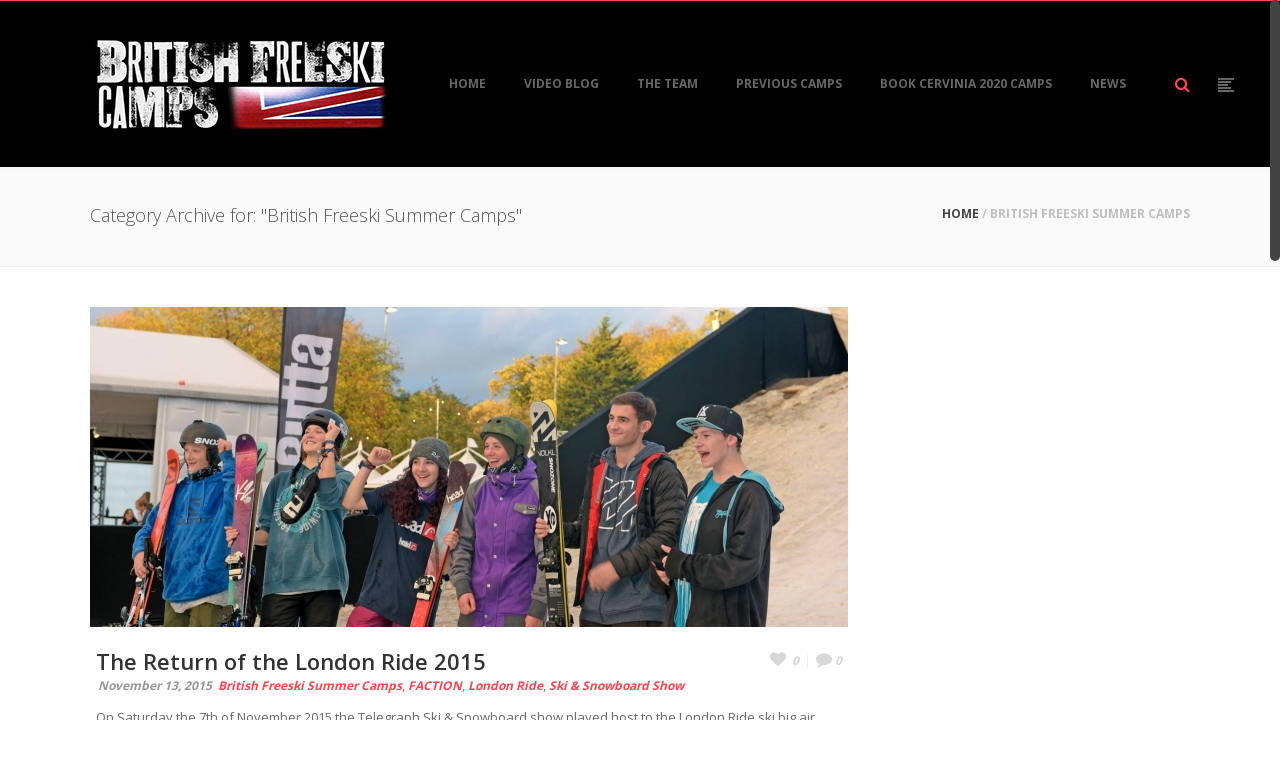

--- FILE ---
content_type: text/html; charset=UTF-8
request_url: http://www.britishfreeskicamps.com/category/british-freeski-summer-camps/
body_size: 34770
content:
<!DOCTYPE html>
<html itemscope="itemscope" itemtype="http://schema.org/WebPage" xmlns="http://www.w3.org/1999/xhtml" lang="en-US">
    <head>
        <meta charset="UTF-8" />
        <meta name="viewport" content="width=device-width, initial-scale=1.0, minimum-scale=1.0, maximum-scale=1.0, user-scalable=0" />
        <meta http-equiv="X-UA-Compatible" content="IE=edge,chrome=1" />
        <meta http-equiv="Content-Type" content="text/html; charset=utf-8"/>
        <title itemprop="name">
        British Freeski Camps   &#8211;  British Freeski Summer Camps        </title>
                  <link rel="shortcut icon" href="http://www.britishfreeskicamps.com/wp-content/uploads/2014/08/britishfreeskicamps.png"  />
        
        <link rel="alternate" type="application/rss+xml" title="British Freeski Camps RSS Feed" href="http://www.britishfreeskicamps.com/feed/">
        <link rel="alternate" type="application/atom+xml" title="British Freeski Camps Atom Feed" href="http://www.britishfreeskicamps.com/feed/atom/">
        <link rel="pingback" href="http://www.britishfreeskicamps.com/xmlrpc.php">
         <!--[if lte IE 11]>
         <link rel='stylesheet' href='http://www.britishfreeskicamps.com/wp-content/themes/ken/stylesheet/css/ie.css' /> 
         <![endif]-->

         <!--[if lte IE 9]>
         <script src="http://www.britishfreeskicamps.com/wp-content/themes/ken/js/html5shiv.js" type="text/javascript"></script>
         <![endif]-->

         <!--[if lte IE 8]>
            <script type="text/javascript" src="http://www.britishfreeskicamps.com/wp-content/themes/ken/js/respond.js"></script>
         <![endif]-->

         <script type="text/javascript">
          var mk_images_dir = "http://www.britishfreeskicamps.com/wp-content/themes/ken/images",
          mk_theme_js_path = "http://www.britishfreeskicamps.com/wp-content/themes/ken/js",
          mk_nav_res_width = 1140,
          mk_header_sticky = 1,
          mk_grid_width = 1140,
          mk_preloader_logo = "",
          mk_header_padding = 30,
          mk_accent_color = "#ff4351",
          mk_squeeze_header = 1,
          mk_logo_height = 105,
          mk_preloader_txt_color = "#444444",
          mk_smooth_scroll_option = 1,
          mk_preloader_bg_color = "#ffffff";
          
                   </script>
               
    <script type="text/javascript">var ajaxurl = "http://www.britishfreeskicamps.com/wp-admin/admin-ajax.php"</script><script type='text/javascript'>
    WebFontConfig = {
    google: { families: [ 'Open+Sans:300,Normal+400,Semi-Bold+600,Bold+700,Extra-Bold+800,Extra-Bold+800+Italic', ] }
    };
    (function() {
    var wf = document.createElement('script');
    wf.src = ('https:' == document.location.protocol ? 'https' : 'http') +
      '://ajax.googleapis.com/ajax/libs/webfont/1/webfont.js';
    wf.type = 'text/javascript';
    wf.async = 'true';
    var s = document.getElementsByTagName('script')[0];
    s.parentNode.insertBefore(wf, s);
    })();
</script>
<link rel="alternate" type="application/rss+xml" title="British Freeski Camps &raquo; Feed" href="http://www.britishfreeskicamps.com/feed/" />
<link rel="alternate" type="application/rss+xml" title="British Freeski Camps &raquo; Comments Feed" href="http://www.britishfreeskicamps.com/comments/feed/" />
<link rel="alternate" type="application/rss+xml" title="British Freeski Camps &raquo; British Freeski Summer Camps Category Feed" href="http://www.britishfreeskicamps.com/category/british-freeski-summer-camps/feed/" />
		<script type="text/javascript">
			window._wpemojiSettings = {"baseUrl":"http:\/\/s.w.org\/images\/core\/emoji\/72x72\/","ext":".png","source":{"concatemoji":"http:\/\/www.britishfreeskicamps.com\/wp-includes\/js\/wp-emoji-release.min.js"}};
			!function(e,n,t){var a;function o(e){var t=n.createElement("canvas"),a=t.getContext&&t.getContext("2d");return!(!a||!a.fillText)&&(a.textBaseline="top",a.font="600 32px Arial","flag"===e?(a.fillText(String.fromCharCode(55356,56812,55356,56807),0,0),3e3<t.toDataURL().length):(a.fillText(String.fromCharCode(55357,56835),0,0),0!==a.getImageData(16,16,1,1).data[0]))}function i(e){var t=n.createElement("script");t.src=e,t.type="text/javascript",n.getElementsByTagName("head")[0].appendChild(t)}t.supports={simple:o("simple"),flag:o("flag")},t.DOMReady=!1,t.readyCallback=function(){t.DOMReady=!0},t.supports.simple&&t.supports.flag||(a=function(){t.readyCallback()},n.addEventListener?(n.addEventListener("DOMContentLoaded",a,!1),e.addEventListener("load",a,!1)):(e.attachEvent("onload",a),n.attachEvent("onreadystatechange",function(){"complete"===n.readyState&&t.readyCallback()})),(a=t.source||{}).concatemoji?i(a.concatemoji):a.wpemoji&&a.twemoji&&(i(a.twemoji),i(a.wpemoji)))}(window,document,window._wpemojiSettings);
		</script>
		<style type="text/css">
img.wp-smiley,
img.emoji {
	display: inline !important;
	border: none !important;
	box-shadow: none !important;
	height: 1em !important;
	width: 1em !important;
	margin: 0 .07em !important;
	vertical-align: -0.1em !important;
	background: none !important;
	padding: 0 !important;
}
</style>
<link rel='stylesheet' id='theme-styles-css'  href='http://www.britishfreeskicamps.com/wp-content/themes/ken/stylesheet/css/theme-styles.css' type='text/css' media='all' />
<link rel='stylesheet' id='artbees-icons-css'  href='http://www.britishfreeskicamps.com/wp-content/themes/ken/stylesheet/css/artbees-icons.css' type='text/css' media='all' />
<link rel='stylesheet' id='fontawesome-css'  href='http://www.britishfreeskicamps.com/wp-content/themes/ken/stylesheet/css/font-awesome.css' type='text/css' media='all' />
<link rel='stylesheet' id='contact-form-7-css'  href='http://www.britishfreeskicamps.com/wp-content/plugins/contact-form-7/includes/css/styles.css' type='text/css' media='all' />
<link rel='stylesheet' id='mk-style-css'  href='http://www.britishfreeskicamps.com/wp-content/themes/ken/style.css' type='text/css' media='all' />
<link rel='stylesheet' id='theme-dynamic-styles-css'  href='http://www.britishfreeskicamps.com/wp-content/themes/ken/custom.css' type='text/css' media='all' />
<style id='theme-dynamic-styles-inline-css' type='text/css'>
.mk-grid, .mk-inner-grid{max-width: 1140px;}.theme-page-wrapper.right-layout .theme-content, .theme-page-wrapper.left-layout .theme-content {width: 70%;}.theme-page-wrapper #mk-sidebar{width: 30%;}.mk-boxed-enabled,.mk-boxed-enabled #mk-header.sticky-header,.mk-boxed-enabled #mk-header.transparent-header-sticky, .mk-boxed-enabled .mk-secondary-header{max-width: 1200px;}@media handheld, only screen and (max-width: 1140px){#sub-footer .item-holder{margin:0 20px;}}body,.theme-main-wrapper{background-color:#fff; background-position:right bottom;background-attachment:scroll;background-repeat:repeat;}.mk-side-dashboard {background-color:#191919;}#mk-header, .mk-secondary-header{background-color:#000000; background-position:right bottom;background-attachment:scroll;background-repeat:repeat;background-size: cover;background-repeat: no-repeat;-moz-background-size: cover;-webkit-background-size: cover;-o-background-size: cover;;border-top:1px solid #ff4351;}.transparent-header.light-header-skin,.transparent-header.dark-header-skin {  border-top: none !important;  background: none !important;}#mk-page-title {background-color:#fafafa; background-position:right bottom;background-attachment:scroll;background-repeat:repeat;border-bottom:1px solid #eeeeee;;}#theme-page{background-color:#fff; background-position:right bottom;background-attachment:fixed;background-repeat:repeat;background-size: cover;background-repeat: no-repeat;-moz-background-size: cover;-webkit-background-size: cover;-o-background-size: cover;}#mk-footer{background-color:#191919; background-position:right bottom;background-attachment:scroll;background-repeat:repeat;}#sub-footer {background-color: #262626;}#mk-page-title{padding:40px 0;}#mk-page-title .mk-page-heading{font-size:18px;color:#545454;}#mk-breadcrumbs {line-height:18px;}.widgettitle {font-size:13px;}.mk-side-dashboard .widgettitle,.mk-side-dashboard .widgettitle a{color: #959595;}.mk-side-dashboard, .mk-side-dashboard p{color: #6f6f6f;}.mk-side-dashboard a {color: #afafaf;}.mk-side-dashboard a:hover{color: #ff4351;}#mk-sidebar .widgettitle,#mk-sidebar .widgettitle a{color: #555555;}#mk-sidebar, #mk-sidebar p{color: #666666;}#mk-sidebar a {color: #444;}#mk-sidebar a:hover{color: #ff4351;}#mk-footer .widgettitle,#mk-footer .widgettitle a{color: #959595;}#mk-footer, #mk-footer p{color: #6f6f6f;}#mk-footer a{color: #afafaf;}#mk-footer a:hover{color: #ff4351;}.mk-footer-copyright,.mk-footer-copyright a {color: #666666 !important;}.mk-footer-social a {color: #666666 !important;}.mk-footer-social a:hover {color: #ff4351 !important;}body{line-height: 20px;font-family:Open Sans;font-size:13px;color:#696969;}p {font-size:13px;color:#696969;}a {color:#333333;}a:hover {color:#ff4351;}#theme-page h1,#theme-page h2,#theme-page h3,#theme-page h4,#theme-page h5,#theme-page h6 {font-weight:600;color:#393836;}h1, h2, h3, h4, h5, h6 {}input,button,textarea {font-family:Open Sans;}.header-searchform-input input[type=text]{background-color:#000000;}.sticky-header.sticky-header-padding {padding-top:165px;}#mk-main-navigation > ul > li.menu-item,#mk-main-navigation > ul > li.menu-item > a,.mk-header-search,.mk-header-search a,.mk-cart-link, .dashboard-trigger,.responsive-nav-link{height:165px;line-height:165px;}.sticky-trigger-header #mk-main-navigation > ul > li.menu-item,.sticky-trigger-header #mk-main-navigation > ul > li.menu-item > a,.sticky-trigger-header .mk-header-search,.sticky-trigger-header .mk-header-search a,.sticky-trigger-header .mk-cart-link,.sticky-trigger-header .dashboard-trigger,.sticky-trigger-header .responsive-nav-link{height:95px;line-height:95px;}.sticky-trigger-header #mk-main-navigation > ul > li.menu-item > a {padding-left:15px;padding-right:15px;}.mk-header-logo, .mk-header-logo a {height:105px;line-height:105px;}.sticky-trigger-header .mk-header-logo, .sticky-trigger-header .mk-header-logo a {height:70px;line-height:70px;}.mk-header-logo,.mk-header-logo a {margin-top: 30px;margin-bottom: 30px;}.sticky-trigger-header .mk-header-logo,.sticky-trigger-header .mk-header-logo a{margin-top:10.714285714286px;margin-bottom: 10.714285714286px;}#mk-main-navigation > ul > li.menu-item > a {font-size:12px;}#mk-main-navigation > ul > li.menu-item > a{color:#666666;background-color:;}#mk-main-navigation > ul > li.current-menu-item > a,#mk-main-navigation > ul > li.current-menu-ancestor > a,#mk-main-navigation > ul > li.menu-item:hover > a{color:#ff4351;background-color:;}#mk-main-navigation > ul > li.menu-item > a:hover{color:#ff4351;background-color:;}.dashboard-trigger,.res-nav-active {color:#666666;}.dashboard-trigger:hover,.res-nav-active:hover {color:#ff4351;}#mk-main-navigation ul li .sub  {border-top:1px solid #ff4351;}#mk-main-navigation ul li ul,.header-searchform-input .ui-autocomplete,.mk-shopping-box,.shopping-box-header > span {background-color:#191919;}#mk-main-navigation ul ul a{color:#fff;background-color:;}#mk-main-navigation ul ul li.current-menu-item > a,#mk-main-navigation ul ul li.current-menu-ancestor > a {color:#000;background-color:#ff4351 !important;}.header-searchform-input .ui-autocomplete .search-title,.header-searchform-input .ui-autocomplete .search-date,.header-searchform-input .ui-autocomplete i{color:#fff;}.header-searchform-input .ui-autocomplete i,.header-searchform-input .ui-autocomplete img{border-color:#fff;}.header-searchform-input .ui-autocomplete li:hover  i,.header-searchform-input .ui-autocomplete li:hover img {border-color:#000;}#mk-main-navigation .megamenu-title,.mk-mega-icon {color:#fff;}#mk-main-navigation ul ul a:hover,.header-searchform-input .ui-autocomplete li:hover{color:#000;background-color:#ff4351 !important;}.header-searchform-input .ui-autocomplete li:hover .search-title,.header-searchform-input .ui-autocomplete li:hover .search-date,.header-searchform-input .ui-autocomplete li:hover i, #mk-main-navigation ul ul a:hover i{color:#000;}.header-searchform-input input[type=text],.dashboard-trigger,.responsive-nav-link i{color:#666666;}.header-search-icon,.header-search-close{color: #ff4351;}.header-search-icon:hover{color: #666666;}.responsive-nav-container{background-color:#191919;}#mk-responsive-nav a, #mk-responsive-nav .mk_mega_menu .megamenu-title {color:#fff;background-color:;}#mk-responsive-nav a:hover{color:#000;background-color:#ff4351;}@media handheld, only screen and (max-width: 1220px){.dashboard-trigger.res-mode {display:block !important;}.dashboard-trigger.desktop-mode {display:none !important;}}@media handheld, only screen and (max-width: 1140px){#mk-header.sticky-header,.mk-secondary-header {position: relative !important;}.main-navigation-ul li.menu-item,.main-navigation-ul li.sub-menu,.sticky-header-padding{display:none !important;}.header-search-icon i,.mk-cart-link i {padding:0 !important;margin:0 !important;border:none !important;}.header-search-icon,.mk-cart-link {margin:0 8px !important;padding:0 !important;}.mk-header-logo {margin-left:20px !important;display:inline-block !important;}.main-navigation-ul {text-align:center !important;}.responsive-nav-link {display:inline-block !important;}.mk-shopping-box {display:none !important;}}.mk-skin-color,.blog-categories a,.blog-categories,.rating-star .rated,.widget_testimonials .testimonial-position,.testimonial-company,.portfolio-similar-meta .cats,.entry-meta .cats a,.search-meta span a,.search-meta span,.single-share-trigger:hover,.single-share-trigger.mk-toggle-active,.project_content_section .project_cats a,.mk-love-holder i:hover,.blog-comments i:hover,.comment-count i:hover,.widget_posts_lists li .cats a,.mk-employeee-networks li a:hover,.mk-tweet-shortcode span a,.portfolio-permalink:hover i,.mk-pricing-table .mk-icon-star,.mk-process-steps.dark-skin .step-icon,.mk-social-network a.light,.mk-edge-next, .mk-edge-prev,.prev-item-caption, .next-item-caption,.mk-employees.column-style .team-member-position,.mk-event-countdown.accent-skin .countdown-timer,.mk-box-text:hover i,.mk-process-steps.light-skin .mk-step:hover .step-icon,.mk-process-steps.light-skin .active-step-item .step-icon,.blog-modern-entry .blog-categories{color: #ff4351;}.mk-love-holder .item-loved i,.widget_posts_lists .cats a,#mk-breadcrumbs a:hover,.widget_social_networks a.light,.widget_posts_tabs .cats a {color: #ff4351 !important;}a:hover,.mk-tweet-shortcode span a:hover {color:#ff4351;}/* Main Skin Color : Background-color Property */#wp-calendar td#today,div.jp-play-bar,.mk-header-button:hover,.next-prev-top .go-to-top:hover,.wide-eye-portfolio-item .portfolio-meta .the-title,.mk-portfolio-carousel .portfolio-meta:before,.meta-image.frame-grid-portfolio-item .portfolio-meta .the-title,.masonry-border,.author-social li a:hover,.slideshow-swiper-arrows:hover,.mk-clients-shortcode .clients-info,.mk-contact-form-wrapper .mk-form-row i.input-focused,.mk-login-form .form-row i.input-focused,.comment-form-row i.input-focused,.widget_social_networks a:hover, .mk-social-network a:hover,.blog-masonry-entry .post-type-icon:hover,.list-posttype-col .post-type-icon:hover,.single-type-icon,.demo_store,.add_to_cart_button:hover,.mk-process-steps.dark-skin .mk-step:hover .step-icon,.mk-process-steps.dark-skin .active-step-item .step-icon,.mk-social-network a.light:hover,.widget_tag_cloud a:hover, .widget_categories a:hover,.edge-nav-bg,.gform_wrapper .button:hover,.mk-event-countdown.accent-skin li:before,.masonry-border,.mk-gallery.thumb-style .gallery-thumb-lightbox:hover,.fancybox-close:hover,.fancybox-nav span:hover,.blog-scroller-arrows:hover{background-color: #ff4351;}.hover-overlay {Background-color:#ff4351;}::-webkit-selection{background-color: #ff4351;color:#fff;}::-moz-selection{background-color: #ff4351;color:#fff;}::selection{background-color: #ff4351;color:#fff;}.next-prev-top .go-to-top,.mk-contact-form-wrapper .text-input:focus, .mk-contact-form-wrapper .mk-textarea:focus,.widget .mk-contact-form-wrapper .text-input:focus, .widget .mk-contact-form-wrapper .mk-textarea:focus,.mk-contact-form-wrapper .mk-form-row i.input-focused,.comment-form-row .text-input:focus, .comment-textarea textarea:focus,.comment-form-row i.input-focused,.mk-login-form .form-row i.input-focused,.mk-login-form .form-row input:focus,#sub-footer,.mk-social-network a.light,.mk-event-countdown.accent-skin li{border-color: #ff4351;}.mk-divider .divider-inner i  {background-color: #fff;}.mk-loader {border: 2px solid #ff4351;}.alt-title span,.single-post-fancy-title span,.portfolio-social-share,.woocommerce-share ul{background-color: #fff;}                            
</style>
<script type='text/javascript' src='http://www.britishfreeskicamps.com/wp-includes/js/jquery/jquery.js'></script>
<script type='text/javascript' src='http://www.britishfreeskicamps.com/wp-includes/js/jquery/jquery-migrate.min.js'></script>
<link rel="EditURI" type="application/rsd+xml" title="RSD" href="http://www.britishfreeskicamps.com/xmlrpc.php?rsd" />
<link rel="wlwmanifest" type="application/wlwmanifest+xml" href="http://www.britishfreeskicamps.com/wp-includes/wlwmanifest.xml" /> 

<script type="text/javascript">
(function(url){
	if(/(?:Chrome\/26\.0\.1410\.63 Safari\/537\.31|WordfenceTestMonBot)/.test(navigator.userAgent)){ return; }
	var addEvent = function(evt, handler) {
		if (window.addEventListener) {
			document.addEventListener(evt, handler, false);
		} else if (window.attachEvent) {
			document.attachEvent('on' + evt, handler);
		}
	};
	var removeEvent = function(evt, handler) {
		if (window.removeEventListener) {
			document.removeEventListener(evt, handler, false);
		} else if (window.detachEvent) {
			document.detachEvent('on' + evt, handler);
		}
	};
	var evts = 'contextmenu dblclick drag dragend dragenter dragleave dragover dragstart drop keydown keypress keyup mousedown mousemove mouseout mouseover mouseup mousewheel scroll'.split(' ');
	var logHuman = function() {
		if (window.wfLogHumanRan) { return; }
		window.wfLogHumanRan = true;
		var wfscr = document.createElement('script');
		wfscr.type = 'text/javascript';
		wfscr.async = true;
		wfscr.src = url + '&r=' + Math.random();
		(document.getElementsByTagName('head')[0]||document.getElementsByTagName('body')[0]).appendChild(wfscr);
		for (var i = 0; i < evts.length; i++) {
			removeEvent(evts[i], logHuman);
		}
	};
	for (var i = 0; i < evts.length; i++) {
		addEvent(evts[i], logHuman);
	}
})('//www.britishfreeskicamps.com/?wordfence_lh=1&hid=1E0C889CB0584E0682EA57D9168E9FE4');
</script><meta name="generator" content="ken 2.0" />
	<style type="text/css">.recentcomments a{display:inline !important;padding:0 !important;margin:0 !important;}</style>
	<style type="text/css">.recentcomments a{display:inline !important;padding:0 !important;margin:0 !important;}</style>
    </head>

<body class="archive category category-british-freeski-summer-camps category-415">


      

<div class="theme-main-wrapper">
<div id="mk-boxed-layout" class="mk-full-enabled">



<header id="mk-header" class="sticky-header mk-header-module" data-header-style="" data-transparent-skin="" data-height="165" data-sticky-height="95">

  <div class="mk-grid">
      <nav id="mk-main-navigation"><ul id="menu-primary-navigation" class="main-navigation-ul"><li class="responsive-nav-link"><i class="mk-theme-icon-responsive"></i></li><li class="mk-header-logo "><a href="http://www.britishfreeskicamps.com/" title="British Freeski Camps"><img alt="British Freeski Camps" class="mk-dark-logo" src="http://www.britishfreeskicamps.com/wp-content/uploads/2014/09/british-freeski-camps.jpg" data-retina-src="" /></a></li><li id="menu-item-21122" class="menu-item menu-item-type-post_type menu-item-object-page"><a href="http://www.britishfreeskicamps.com/">Home</a></li>
<li id="menu-item-21003" class="menu-item menu-item-type-post_type menu-item-object-page"><a href="http://www.britishfreeskicamps.com/video-blog/">Video Blog</a></li>
<li id="menu-item-20808" class="menu-item menu-item-type-post_type menu-item-object-page"><a href="http://www.britishfreeskicamps.com/team/">The Team</a></li>
<li id="menu-item-21107" class="menu-item menu-item-type-post_type menu-item-object-page menu-item-has-children"><a href="http://www.britishfreeskicamps.com/summer-camps/">PREVIOUS Camps</a>
<ul class="sub-menu ">
	<li id="menu-item-21286" class="menu-item menu-item-type-post_type menu-item-object-page"><a href="http://www.britishfreeskicamps.com/cervinia-2014/">CERVINIA ITALY 2014</a></li>
	<li id="menu-item-21636" class="menu-item menu-item-type-post_type menu-item-object-page"><a href="http://www.britishfreeskicamps.com/rossendale-210914/">Rossendale 21/09/14</a></li>
	<li id="menu-item-21583" class="menu-item menu-item-type-post_type menu-item-object-page"><a href="http://www.britishfreeskicamps.com/airbag-night-at-gloucester/">Gloucester 17/09/14</a></li>
	<li id="menu-item-21103" class="menu-item menu-item-type-post_type menu-item-object-page"><a href="http://www.britishfreeskicamps.com/halifax/">Halifax 31/08/14</a></li>
	<li id="menu-item-21104" class="menu-item menu-item-type-post_type menu-item-object-page"><a href="http://www.britishfreeskicamps.com/rossendale-ski-camp/">Rossendale 17/08/14</a></li>
</ul>
</li>
<li id="menu-item-21343" class="menu-item menu-item-type-post_type menu-item-object-page"><a href="http://www.britishfreeskicamps.com/camps2020/">BOOK CERVINIA 2020 CAMPS</a></li>
<li id="menu-item-22057" class="menu-item menu-item-type-post_type menu-item-object-page"><a href="http://www.britishfreeskicamps.com/blogupdates/">NEWS</a></li>
<li class="dashboard-trigger res-mode"><i class="mk-theme-icon-dashboard"></i></li><li class="mk-header-search">
			<a class="header-search-icon" href="#"><i class="mk-icon-search"></i></a>
		</li></ul></nav><form method="get" class="header-searchform-input" action="http://www.britishfreeskicamps.com">
            <input class="search-ajax-input" type="text" value="" name="s" id="s" />
            <input value="" type="submit" />
            <a href="#" class="header-search-close"><i class="mk-theme-icon-cancel"></i></a>
   		 </form>  </div>


  <div class="dashboard-trigger desktop-mode"><i class="mk-theme-icon-dashboard"></i></div>
  

</header>


<div class="responsive-nav-container"></div>


<div class="sticky-header-padding sticky-header"></div>


<section id="mk-page-title" class="left-align"><div class="mk-grid"><h1 class="mk-page-heading">Category Archive for: "British Freeski Summer Camps"</h1><div id="mk-breadcrumbs" class="dark-skin"><a href="http://www.britishfreeskicamps.com/" class="home">Home</a> <span class='separator'>/</span> British Freeski Summer Camps</div><div class="clearboth"></div></div></section><div id="theme-page">
	<div class="theme-page-wrapper mk-main-wrapper right-layout mk-grid vc_row-fluid">
		<div class="theme-content" itemprop="mainContentOfPage">
			<div class="loop-main-wrapper"><section id="mk-blog-loop-6306" class="mk-blog-container mk-classic-wrapper mag-one-column isotop-enabled mk-theme-loop page-nav-style " >
<article id="entry-22164" class="blog-classic-entry mk-isotop-item category-british-freeski-summer-camps category-faction category-london-ride category-ski-snowboard-show "><div class="featured-image"><a title="The Return of the London Ride 2015" href="http://www.britishfreeskicamps.com/the-return-of-the-london-ride-2015/"><img alt="The Return of the London Ride 2015" width="758" class="item-featured-image" height="320" title="The Return of the London Ride 2015" src="http://www.britishfreeskicamps.com/wp-content/uploads/bfi_thumb/london-ride-30a199elc274b3yftqk0zu.jpg" itemprop="image" /><div class="hover-overlay"></div><i class="mk-theme-icon-plus hover-plus-icon"></i></a></div><div class="blog-entry-heading"><h2 class="blog-title"><a href="http://www.britishfreeskicamps.com/the-return-of-the-london-ride-2015/">The Return of the London Ride 2015</a></h2><a href="http://www.britishfreeskicamps.com/the-return-of-the-london-ride-2015/#comments" class="blog-comments"><i class="mk-icon-comment"></i>0</a><div class="mk-love-holder"><span class="mk-love-this " id="mk-love-22164"><i class="mk-icon-heart"></i> <span class="mk-love-count">0</span></span></div></div><div class="blog-meta"><time datetime="November 13, 2015" itemprop="datePublished" pubdate><a href="http://www.britishfreeskicamps.com/2015/11/">November 13, 2015</a></time><div class="blog-categories"><a href="http://www.britishfreeskicamps.com/category/british-freeski-summer-camps/" rel="category tag">British Freeski Summer Camps</a>, <a href="http://www.britishfreeskicamps.com/category/faction/" rel="category tag">FACTION</a>, <a href="http://www.britishfreeskicamps.com/category/london-ride/" rel="category tag">London Ride</a>, <a href="http://www.britishfreeskicamps.com/category/ski-snowboard-show/" rel="category tag">Ski &amp; Snowboard Show</a></div><div class="clearboth"></div></div><div class="blog-excerpt">On Saturday the 7th of November 2015 the Telegraph Ski &amp; Snowboard show played host to the London Ride ski big air event in Battersea Park, London. The event was organized by the British [...]</div></article><article id="entry-22140" class="blog-classic-entry mk-isotop-item category-british-freeski-summer-camps category-cervinia category-faction category-news category-traveling "><div class="featured-image"><a title="Webbo&#8217;s Coaching This Summer" href="http://www.britishfreeskicamps.com/22140/"><img alt="Webbo&#8217;s Coaching This Summer" width="758" class="item-featured-image" height="320" title="Webbo&#8217;s Coaching This Summer" src="http://www.britishfreeskicamps.com/wp-content/uploads/bfi_thumb/cervinia-britishfreeskicamps-2yx5nms8pthk63sjmx3myy.jpg" itemprop="image" /><div class="hover-overlay"></div><i class="mk-theme-icon-plus hover-plus-icon"></i></a></div><div class="blog-entry-heading"><h2 class="blog-title"><a href="http://www.britishfreeskicamps.com/22140/">Webbo&#8217;s Coaching This Summer</a></h2><a href="http://www.britishfreeskicamps.com/22140/#comments" class="blog-comments"><i class="mk-icon-comment"></i>0</a><div class="mk-love-holder"><span class="mk-love-this " id="mk-love-22140"><i class="mk-icon-heart"></i> <span class="mk-love-count">0</span></span></div></div><div class="blog-meta"><time datetime="April 29, 2015" itemprop="datePublished" pubdate><a href="http://www.britishfreeskicamps.com/2015/04/">April 29, 2015</a></time><div class="blog-categories"><a href="http://www.britishfreeskicamps.com/category/british-freeski-summer-camps/" rel="category tag">British Freeski Summer Camps</a>, <a href="http://www.britishfreeskicamps.com/category/cervinia/" rel="category tag">Cervinia</a>, <a href="http://www.britishfreeskicamps.com/category/faction/" rel="category tag">FACTION</a>, <a href="http://www.britishfreeskicamps.com/category/news/" rel="category tag">News</a>, <a href="http://www.britishfreeskicamps.com/category/traveling/" rel="category tag">Traveling</a></div><div class="clearboth"></div></div><div class="blog-excerpt">Introducing our new coach for the 2015 Cervinia camps James Webb! He has many fine qualities including a &#8220;great big bushy beard!&#8221;</div></article></section><div class="clearboth"></div><a class="mk-loadmore-button" style="display:none;" href="#"><i class="mk-icon-refresh"></i><i class="mk-theme-icon-bottom-bigger"></i><i class="mk-icon-times"></i></a></div>	
		</div>
	<aside id="mk-sidebar">
    <div class="sidebar-wrapper">
	        </div>
</aside>
	
	<div class="clearboth"></div>	
	</div>
	<div class="clearboth"></div>
</div>
<section id="mk-footer">
<div class="footer-wrapper mk-grid">
<div class="mk-padding-wrapper">
			<div class="mk-col-1-4"><section id="text-4" class="widget widget_text"><div class="widgettitle">Skier of the Month</div>			<div class="textwidget"><a href="http://www.britishfreeskicamps.com/skier-of-the-month/"><img src="http://www.britishfreeskicamps.com/wp-content/uploads/2014/07/Rossendale-freestyle-camp-23.jpg" width="100%" border="0px"><a/></div>
		</section></div>
			<div class="mk-col-1-4"><section id="text-6" class="widget widget_text"><div class="widgettitle">Partner</div>			<div class="textwidget"><img src="http://www.britishfreeskicamps.com/wp-content/uploads/bfi_thumb/britishfreeskicamps-factionski-2xf6jo7y39iooyjlkab6kq.jpg" width="91%"></div>
		</section></div>
			<div class="mk-col-1-4"><section id="text-8" class="widget widget_text"><div class="widgettitle">FACTION</div>			<div class="textwidget"><a href="http://shop.uk.factionskis.com/products/skis" target="blank"><img src="http://www.britishfreeskicamps.com/wp-content/uploads/2014/09/faction-skis.jpg" width="91%" border="0px"><a/></div>
		</section></div>
<div class="mk-col-1-4"></div>
 
<div class="clearboth"></div>      
</div>
</div>
<div class="clearboth"></div>

<div id="sub-footer">
	<div class="mk-grid">
		<div class="item-holder">
		
    	<span class="mk-footer-copyright">Copyright British Freeski Camps 2014</span>

    	<ul class="mk-footer-social"><li><a target="_blank" href="https://www.facebook.com/BritishFreeskiCamps"><i class="mk-icon-facebook"></i></a></li></ul>		</div>
	</div>

	<div class="clearboth"></div>

</div>
<div id="sub-footer">
	<div class="mk-grid">
		<div class="item-holder">
		
    	<span class="mk-footer-copyright">website by <a href="http://www.fivecreative.co.uk" target="blank">fivecreative.co.uk</a></span>

		</div>
	</div>

	<div class="clearboth"></div>

</div>

</section>





</div><!-- End boxed layout -->
<a href="#" class="mk-go-top"><i class="mk-theme-icon-top-bigger"></i></a>
</div><!-- End Theme main Wrapper -->


<div class="mk-side-dashboard"><section id="nav_menu-3" class="widget widget_nav_menu"><div class="menu-primary-navigation-container"><ul id="menu-primary-navigation-1" class="menu"><li id="menu-item-21122" class="menu-item menu-item-type-post_type menu-item-object-page menu-item-21122"><a href="http://www.britishfreeskicamps.com/">Home</a></li>
<li id="menu-item-21003" class="menu-item menu-item-type-post_type menu-item-object-page menu-item-21003"><a href="http://www.britishfreeskicamps.com/video-blog/">Video Blog</a></li>
<li id="menu-item-20808" class="menu-item menu-item-type-post_type menu-item-object-page menu-item-20808"><a href="http://www.britishfreeskicamps.com/team/">The Team</a></li>
<li id="menu-item-21107" class="menu-item menu-item-type-post_type menu-item-object-page menu-item-has-children menu-item-21107"><a href="http://www.britishfreeskicamps.com/summer-camps/">PREVIOUS Camps</a>
<ul class="sub-menu">
	<li id="menu-item-21286" class="menu-item menu-item-type-post_type menu-item-object-page menu-item-21286"><a href="http://www.britishfreeskicamps.com/cervinia-2014/">CERVINIA ITALY 2014</a></li>
	<li id="menu-item-21636" class="menu-item menu-item-type-post_type menu-item-object-page menu-item-21636"><a href="http://www.britishfreeskicamps.com/rossendale-210914/">Rossendale 21/09/14</a></li>
	<li id="menu-item-21583" class="menu-item menu-item-type-post_type menu-item-object-page menu-item-21583"><a href="http://www.britishfreeskicamps.com/airbag-night-at-gloucester/">Gloucester 17/09/14</a></li>
	<li id="menu-item-21103" class="menu-item menu-item-type-post_type menu-item-object-page menu-item-21103"><a href="http://www.britishfreeskicamps.com/halifax/">Halifax 31/08/14</a></li>
	<li id="menu-item-21104" class="menu-item menu-item-type-post_type menu-item-object-page menu-item-21104"><a href="http://www.britishfreeskicamps.com/rossendale-ski-camp/">Rossendale 17/08/14</a></li>
</ul>
</li>
<li id="menu-item-21343" class="menu-item menu-item-type-post_type menu-item-object-page menu-item-21343"><a href="http://www.britishfreeskicamps.com/camps2020/">BOOK CERVINIA 2020 CAMPS</a></li>
<li id="menu-item-22057" class="menu-item menu-item-type-post_type menu-item-object-page menu-item-22057"><a href="http://www.britishfreeskicamps.com/blogupdates/">NEWS</a></li>
</ul></div></section></div>
<script type='text/javascript' src='http://www.britishfreeskicamps.com/wp-includes/js/jquery/ui/core.min.js'></script>
<script type='text/javascript' src='http://www.britishfreeskicamps.com/wp-includes/js/jquery/ui/widget.min.js'></script>
<script type='text/javascript' src='http://www.britishfreeskicamps.com/wp-includes/js/jquery/ui/tabs.min.js'></script>
<script type='text/javascript' src='http://www.britishfreeskicamps.com/wp-content/themes/ken/js/skrollr-min.js'></script>
<script type='text/javascript' src='http://www.britishfreeskicamps.com/wp-content/themes/ken/js/min/jquery.nicescroll-ck.js'></script>
<script type='text/javascript' src='http://www.britishfreeskicamps.com/wp-content/themes/ken/js/min/plugins-ck.js'></script>
<script type='text/javascript'>
/* <![CDATA[ */
var ajax_login_object = {"ajaxurl":"http:\/\/www.britishfreeskicamps.com\/wp-admin\/admin-ajax.php","redirecturl":"http:\/\/www.britishfreeskicamps.com","loadingmessage":"Sending user info, please wait..."};
/* ]]> */
</script>
<script type='text/javascript' src='http://www.britishfreeskicamps.com/wp-content/themes/ken/js/min/theme-scripts-ck.js'></script>
<script type='text/javascript' src='http://www.britishfreeskicamps.com/wp-content/themes/ken/custom.js'></script>
<script type='text/javascript' src='http://www.britishfreeskicamps.com/wp-content/plugins/contact-form-7/includes/js/jquery.form.min.js'></script>
<script type='text/javascript'>
/* <![CDATA[ */
var _wpcf7 = {"loaderUrl":"http:\/\/www.britishfreeskicamps.com\/wp-content\/plugins\/contact-form-7\/images\/ajax-loader.gif","recaptchaEmpty":"Please verify that you are not a robot.","sending":"Sending ..."};
/* ]]> */
</script>
<script type='text/javascript' src='http://www.britishfreeskicamps.com/wp-content/plugins/contact-form-7/includes/js/scripts.js'></script>
<script type='text/javascript' src='http://www.britishfreeskicamps.com/wp-includes/js/jquery/ui/position.min.js'></script>
<script type='text/javascript' src='http://www.britishfreeskicamps.com/wp-includes/js/jquery/ui/menu.min.js'></script>
<script type='text/javascript' src='http://www.britishfreeskicamps.com/wp-includes/js/jquery/ui/autocomplete.min.js'></script>
<script type='text/javascript' src='http://www.britishfreeskicamps.com/wp-content/themes/ken/js/jquery.jplayer.min.js'></script>
	<script type="text/javascript">
	                jQuery(document).ready(function(){

});            	</script>


</body>
</html>






--- FILE ---
content_type: text/css
request_url: http://www.britishfreeskicamps.com/wp-content/themes/ken/stylesheet/css/theme-styles.css
body_size: 276554
content:
/* General Styles */
/* * RESET CSS */
html,
body,
div,
span,
applet,
object,
iframe,
p,
blockquote,
pre,
a,
abbr,
acronym,
address,
big,
cite,
code,
del,
dfn,
em,
img,
ins,
kbd,
q,
s,
samp,
small,
strike,
strong,
sub,
sup,
tt,
var,
b,
u,
i,
center,
dl,
dt,
dd,
ol,
ul,
li,
fieldset,
form,
label,
legend,
table,
caption,
tbody,
tfoot,
thead,
tr,
th,
td,
article,
aside,
canvas,
details,
embed,
figure,
figcaption,
footer,
header,
hgroup,
menu,
nav,
output,
ruby,
section,
summary,
time,
mark,
audio,
video {
  font-size: 100%;
  margin: 0;
  padding: 0;
  vertical-align: baseline;
  border: 0;
}
article,
aside,
details,
figcaption,
figure,
footer,
header,
hgroup,
menu,
nav,
section {
  display: block;
}
audio,
canvas,
video {
  display: inline;
  zoom: 1;
}
html {
  font-size: 100%;
  -webkit-font-smoothing: antialiased;
  -webkit-text-size-adjust: 100%;
  -ms-text-size-adjust: 100%;
}
body {
  position: relative;
  -webkit-text-size-adjust: 100%;
  -webkit-font-smoothing: antialiased;
}
a:hover,
a:active {
  outline: 0;
  -webkit-tap-highlight-color: rgba(0, 0, 0, 0);
}
sub,
sup {
  font-size: 75%;
  line-height: 0;
  position: relative;
  vertical-align: baseline;
}
sup {
  top: -0.5em;
}
sub {
  bottom: -0.25em;
}
#theme-page img,
#mk-footer img,
.mk-page-section img,
.mk-inner-grid img,
.mk-header-logo img,
.mk-side-dashboard img {
  max-width: 100%;
  height: auto;
  vertical-align: middle;
  border: 0;
}
.mk-gmaps img {
  max-width: none !important;
}
button,
input,
select,
textarea {
  font-size: 100%;
  margin: 0;
  vertical-align: middle;
}
button,
input {
  line-height: normal;
  overflow: visible;
}
button::-moz-focus-inner,
input::-moz-focus-inner {
  padding: 0;
  border: 0;
}
button,
input[type='button'],
input[type='reset'],
input[type='submit'] {
  cursor: pointer;
  -webkit-appearance: button;
}
input[type='search'] {
  -webkit-box-sizing: content-box;
  -moz-box-sizing: content-box;
  box-sizing: content-box;
  -webkit-appearance: textfield;
}
input[type='search']::-webkit-search-decoration,
input[type='search']::-webkit-search-cancel-button {
  -webkit-appearance: none;
}
textarea {
  overflow: auto;
  vertical-align: top;
}
a {
  color: #777;
}
p {
  font-size: 13px;
  line-height: 20px;
  margin-bottom: 30px;
}
ol,
ul {
  list-style: none;
}
blockquote,
q {
  quotes: none;
}
blockquote:before,
blockquote:after,
q:before,
q:after {
  content: none;
}
table {
  border-spacing: 0;
  border-collapse: collapse;
}
strong,
th,
thead td {
  font-weight: 600;
}
cite,
em,
dfn {
  font-style: italic;
}
code,
pre {
  font-size: 12px;
  line-height: 20px;
  display: block;
  overflow: auto;
  margin: 10px 0 20px 0;
  padding: 20px 10px;
  white-space: pre-wrap;
  white-space: -moz-pre-wrap !important;
  white-space: -pre-wrap;
  white-space: -o-pre-wrap;
  border: 1px solid #e8e8e8;
  background: #fff;
  background: url('../../images/pre_code.gif') repeat scroll 0 0 #f2f3f5;
}
del {
  text-decoration: line-through;
}
small,
sup,
sub {
  font-size: 85%;
}
abbr,
acronym {
  letter-spacing: .1em;
  text-transform: uppercase;
}
a abbr,
a acronym {
  border: none;
}
abbr[title],
acronym[title],
dfn[title] {
  cursor: help;
  border-bottom: 1px dotted #ccc;
}
sup {
  vertical-align: super;
}
sub {
  vertical-align: sub;
}
p,
ul,
ol,
dl,
table,
fieldset,
blockquote,
pre,
code {
  margin-bottom: 20px;
}
a {
  text-decoration: none;
}
p,
a {
  -ms-word-wrap: break-word;
  word-wrap: break-word;
}
a:link,
a:visited,
a:hover,
a:active,
a:focus {
  text-decoration: none;
  outline: 0 none;
}
.floatleft,
.alignleft {
  float: left;
  text-align: left;
}
.floatright,
.alignright {
  float: right;
  text-align: right;
}
.aligncenter {
  margin-right: auto;
  margin-left: auto;
  text-align: center;
}
.clearboth {
  display: block;
  visibility: hidden;
  clear: both;
  overflow: hidden;
  width: 0;
  height: 0;
}
.clearboth:after {
  font-size: 0;
  line-height: 0;
  display: block;
  visibility: hidden;
  clear: both;
  width: 0;
  height: 0;
  content: ' ';
}
* html .clearboth {
  height: 1%;
}
ul {
  margin-bottom: 1em;
  margin-left: 1.5em;
  list-style-type: disc;
}
ul li {
  margin-left: .85em;
}
ul ul {
  list-style-type: square;
}
ul ul ul {
  list-style-type: circle;
}
ol {
  margin-bottom: 1em;
  margin-left: 2.35em;
  list-style-position: outside;
  list-style-type: decimal;
}
dt {
  font-size: 110%;
  font-weight: 600;
  margin-bottom: .2em;
}
dd {
  margin: 0;
  padding: 0 0 1em 15px;
}
ol ol,
ul ol {
  margin-left: 2.5em;
}
ul ol,
ol ul,
ol ol,
ul ul {
  margin-bottom: 0;
}
fieldset {
  padding: 1em;
  border: 1px solid #ddd;
}
legend {
  font-size: 1.2em;
  font-weight: 600;
  padding: 0 .8em;
}
textarea,
input[type=text],
input[type=password],
input[type=email],
select {
  font-size: inherit;
  border: none;
  outline: none;
}
input,
select {
  cursor: pointer;
}
input[type=text],
input[type=password],
input[type=email] {
  cursor: text;
}
textarea {
  overflow: auto;
}
textarea,
input[type=text],
input[type=tel],
input[type=email],
input[type=password] {
  font-size: 13px;
  padding: 12px 16px;
  letter-spacing: 1px;
  color: #666;
  border: 1px solid #eee;
  -webkit-border-radius: 0;
  border-radius: 0;
  outline: none;
  background-color: #fff;
  -webkit-appearance: none;
}
input[type=submit] {
  padding: 12px 20px;
  border: 1px solid #ff4351;
  background-color: #ff4351;
}
#theme-page select {
  font-size: 12px;
  line-height: 14px;
  display: block;
  min-width: 240px;
  max-width: 100%;
  padding: 15px 14px 14px 14px;
  color: #4e4e4e;
  border: 1px solid #eee;
  -webkit-border-radius: 0;
  border-radius: 0;
  background: url('../../images/selectbox-arrow.png') right center no-repeat;
  background-color: #fff;
  -webkit-appearance: none;
  -moz-appearance: none;
  -webkit-border-radius: 0 !important;
  -moz-border-radius: 0 !important;
  border-radius: 0 !important;
}
#theme-page select option {
  padding: 0 4px;
}
select[multiple=multiple] {
  background: none !important;
  padding: 0px !important;
}
/* HEADEING STYLES */
h1,
h2,
h3,
h4,
h5,
h6 {
  font-weight: normal;
  line-height: 1.2em;
  margin: 0 0 .8em;
  -ms-word-wrap: break-word;
  word-wrap: break-word;
}
h1 {
  font-size: 46px;
  font-weight: 300;
  margin-bottom: 36px;
}
h2 {
  font-size: 38px;
  font-weight: bold;
  margin-bottom: 38px;
}
h3 {
  font-size: 30px;
  font-weight: bold;
  margin-bottom: 30px;
}
h4 {
  font-size: 24px;
  font-weight: 300;
  margin-bottom: 30px;
}
h5 {
  font-size: 20px;
  font-weight: bold;
  margin-bottom: 25px;
}
h6 {
  font-size: 16px;
  font-weight: bold;
  margin-bottom: 25px;
}
.visuallyhidden {
  text-indent: 100%;
  white-space: nowrap;
  overflow: hidden;
}
/* *** Isotope Filtering *** */
.isotope-item {
  z-index: 2;
}
.isotope-hidden.isotope-item {
  z-index: 1;
}
/* *** Isotope CSS3 transitions *** */
.isotope,
.isotope .isotope-item {
  -webkit-transition-duration: .8s;
  -moz-transition-duration: .8s;
  -ms-transition-duration: .8s;
  -o-transition-duration: .8s;
  transition-duration: .8s;
}
.isotope {
  -webkit-transition-property: height, width;
  -moz-transition-property: height, width;
  -ms-transition-property: height, width;
  -o-transition-property: height, width;
  transition-property: height, width;
}
.isotope .isotope-item {
  -webkit-transition-property: -webkit-transform, opacity;
  -moz-transition-property: -moz-transform, opacity;
  -ms-transition-property: -ms-transform, opacity;
  -o-transition-property: -o-transform, opacity;
  transition-property: transform, opacity;
}
/* *** disabling Isotope CSS3 transitions *** */
.isotope.no-transition,
.isotope.no-transition .isotope-item,
.isotope .isotope-item.no-transition {
  -webkit-transition-duration: 0s;
  -moz-transition-duration: 0s;
  -ms-transition-duration: 0s;
  -o-transition-duration: 0s;
  transition-duration: 0s;
}
.mk-video-container {
  position: relative;
  overflow: hidden;
  height: 0;
  padding-top: 30px;
  padding-bottom: 56.25%;
}
.mk-video-container iframe,
.mk-video-container object,
.mk-video-container embed {
  position: absolute;
  top: 0;
  left: 0;
  width: 100%;
  height: 100%;
}
.mk-video-wrapper {
  max-width: 100%;
}
.mk-background-stretch {
  -webkit-background-size: cover;
  -moz-background-size: cover;
  -o-background-size: cover;
  background-size: cover;
}
.mk-relative {
  position: relative;
}
.no-margin-top {
  padding-top: 10px !important;
}
/* Makes the site print friendly... */
@media print {
  * {
    background: none !important;
    color: black !important;
    box-shadow: none !important;
    text-shadow: none !important;
    /* Images, vectors and such */
    -webkit-filter: grayscale(100%);
    /* Chrome + Safari 6 */
    -moz-filter: grayscale(100%);
    /* Future proof */
    -ms-filter: grayscale(100%);
    /* Future proof */
    -o-filter: grayscale(100%);
    /* Future proof */
  }
  a {
    text-decoration: underline;
  }
  a[href]:after {
    content: " (" attr(href) ")";
  }
  a[href="#"],
  a[href="javascript:"] {
    content: "";
  }
  #mk-header,
  #mk-sidebar,
  #mk-footer,
  .mk-go-top {
    display: none !important;
  }
  .theme-page-wrapper {
    width: 100% !important;
  }
}
.mk-loader {
  position: relative;
  display: inline-block;
  width: 40px;
  height: 40px;
  border: 2px solid #0cf;
  border-radius: 50%;
  border-top-color: transparent !important;
  -webkit-animation: spin 0.65s infinite linear;
  -moz-animation: spin 0.65s infinite linear;
  -o-animation: spin 0.65s infinite linear;
  animation: spin 0.65s infinite linear;
  position: absolute;
  left: 50%;
  top: 50%;
  margin: -20px 0 0 -20px;
}
.mk-loader::before,
.mk-loader::after {
  left: -2px;
  top: -2px;
  display: none;
  position: absolute;
  content: '';
  width: inherit;
  height: inherit;
  border: inherit;
  border-radius: inherit;
}
.loader::after {
  display: block;
  left: -2px;
  top: -2px;
  border: inherit;
  transform: rotate(65deg);
}
@-moz-keyframes spin {
  0% {
    -moz-transform: rotate(0deg);
  }
  100% {
    -moz-transform: rotate(359deg);
  }
}
@-webkit-keyframes spin {
  0% {
    -webkit-transform: rotate(0deg);
  }
  100% {
    -webkit-transform: rotate(359deg);
  }
}
@-o-keyframes spin {
  0% {
    -o-transform: rotate(0deg);
  }
  100% {
    -o-transform: rotate(359deg);
  }
}
@-ms-keyframes spin {
  0% {
    -ms-transform: rotate(0deg);
  }
  100% {
    -ms-transform: rotate(359deg);
  }
}
@keyframes spin {
  0% {
    transform: rotate(0deg);
  }
  100% {
    transform: rotate(359deg);
  }
}
input[type="text"],
textarea,
.mk-grid div,
#mk-header,
#mk-header div,
.mk-secondary-header,
.mk-secondary-header div,
[class*='mk-col-'],
*:after,
*:before,
.text-input,
.theme-page-wrapper,
.blog-masonry-inner,
#mk-page-introduce,
.mk-header-toolbar,
.mk-news-item,
.mk-employee-item,
#mk-notification-bar,
.blog-grid-entry,
.blog-masonry-entry,
.mk-fullwidth-boxed,
.mk-image-caption,
.mk-gallery-shortcode .gallery-inner,
.mk-grid-portfolio-item,
.shop_table_form,
.cart-collaterals,
.mk-checkout-payement,
.mk-side-dashboard,
#mk-sidebar,
.page-section-content {
  -webkit-box-sizing: border-box;
  -moz-box-sizing: border-box;
  box-sizing: border-box;
}
[class*='mk-col-'] {
  float: left;
  padding-right: 25px;
}
[class*='mk-col-']:last-of-type {
  padding-right: 0px;
}
.mk-grid {
  width: 100%;
  min-width: 755px;
  margin: 0 auto;
}
.mk-inner-grid {
  width: 100%;
  margin: 0 auto;
  position: relative;
}
.mk-grid:after {
  content: "";
  display: table;
  clear: both;
}
.mk-grid-pad {
  padding: 20px 0 0px 20px;
}
.mk-grid-pad > [class*='mk-col-']:last-of-type {
  padding-right: 20px;
}
.mk-push-right {
  float: right;
}
/* Content Columns */
.mk-col-1-1 {
  width: 100%;
}
.mk-col-2-3,
.mk-col-8-12 {
  width: 66.66%;
}
.mk-col-1-2,
.mk-col-6-12 {
  width: 50%;
}
.mk-col-1-3,
.mk-col-4-12 {
  width: 33.33%;
}
.mk-col-1-4,
.mk-col-3-12 {
  width: 25%;
}
.mk-col-1-5 {
  width: 20%;
}
.mk-col-1-6,
.mk-col-2-12 {
  width: 16.667%;
}
.mk-col-1-7 {
  width: 14.28%;
}
.mk-col-1-8 {
  width: 12.5%;
}
.mk-col-1-9 {
  width: 11.1%;
}
.mk-col-1-10 {
  width: 10%;
}
.mk-col-1-11 {
  width: 9.09%;
}
.mk-col-1-12 {
  width: 8.33%;
}
/* Layout Columns */
.mk-col-11-12 {
  width: 91.66%;
}
.mk-col-10-12 {
  width: 83.333%;
}
.mk-col-9-12 {
  width: 75%;
}
.mk-col-5-12 {
  width: 41.66%;
}
.mk-col-7-12 {
  width: 58.33%;
}
@media handheld, only screen and (max-width: 1140px) {
  .mk-grid {
    width: 100%;
  }
  .mk-padding-wrapper {
    padding: 0 15px;
  }
}
@media handheld, only screen and (max-width: 760px) {
  .mk-grid {
    width: 100%;
    min-width: 0;
  }
  [class*='mk-col-'] {
    width: auto;
    float: none;
    margin-left: 0px;
    margin-right: 0px;
    margin-top: 10px;
    margin-bottom: 10px;
    padding-left: 10px;
    padding-right: 10px;
  }
}
.wpb_row {
  -webkit-box-sizing: border-box;
  -moz-box-sizing: border-box;
  box-sizing: border-box;
}
/* Grid with fluid columns */
.vc_row-fluid {
  width: 100%;
}
.vc_row-fluid:before,
.vc_row-fluid:after {
  display: table;
  content: "";
}
.vc_row-fluid:after {
  clear: both;
}
.vc_row-fluid [class*="vc_span"] {
  display: block;
  width: 100%;
  min-height: 5px;
  -webkit-box-sizing: border-box;
  -moz-box-sizing: border-box;
  -ms-box-sizing: border-box;
  box-sizing: border-box;
  float: left;
  margin-left: 2.5%;
}
.vc_row-fluid [class*="vc_span"]:first-child {
  margin-left: 0;
}
.mk-fullwidth-true > [class*="vc_span"]:first-child {
  border-left: none !important;
}
.mk-fullwidth-true > [class*="vc_span"]:last-child {
  border-right: none !important;
}
.vc_row-fluid > [class*="vc_span"]:not(:last-child) {
  border-right: none !important;
}
.vc_row-fluid .vc_span12 {
  width: 100%;
}
.vc_row-fluid .vc_span11 {
  width: 91.45833333333334%;
}
.vc_row-fluid .vc_span10 {
  width: 82.91666666666667%;
}
.vc_row-fluid .vc_span9 {
  width: 74.375%;
}
.vc_row-fluid .vc_span8 {
  width: 65.83333333333334%;
}
.vc_row-fluid .vc_span7 {
  width: 57.29166666666667%;
}
.vc_row-fluid .vc_span6 {
  width: 48.75%;
}
.vc_row-fluid .vc_span5 {
  width: 40.208333333333336%;
}
.vc_row-fluid .vc_span4 {
  width: 31.666666666666668%;
}
.vc_row-fluid .vc_span3 {
  width: 23.125%;
}
.vc_row-fluid .vc_span2 {
  width: 14.583333333333334%;
}
.vc_row-fluid .vc_span1 {
  width: 6.041666666666667%;
}
.wpb_row.attched-true [class*="vc_span"] {
  margin-left: 0;
}
.wpb_row.attched-true .vc_span11 {
  width: 91.666666666667%;
}
.wpb_row.attched-true .vc_span10 {
  width: 83.333333333333%;
}
.wpb_row.attched-true .vc_span9 {
  width: 75%;
}
.wpb_row.attched-true .vc_span8 {
  width: 66.666666666667%;
}
.wpb_row.attched-true .vc_span7 {
  width: 58.333333333333%;
}
.wpb_row.attched-true .vc_span6 {
  width: 50%;
}
.wpb_row.attched-true .vc_span5 {
  width: 41.666666666667%;
}
.wpb_row.attched-true .vc_span4 {
  width: 33.333333333333%;
}
.wpb_row.attched-true .vc_span3 {
  width: 25%;
}
.wpb_row.attched-true .vc_span2 {
  width: 16.666666666667%;
}
.wpb_row.attched-true .vc_span1 {
  width: 8.333333333333%;
}
.add-padding-1 > [class*="vc_span"] {
  padding: 1%;
}
.add-padding-2 > [class*="vc_span"] {
  padding: 2%;
}
.add-padding-3 > [class*="vc_span"] {
  padding: 3%;
}
.add-padding-4 > [class*="vc_span"] {
  padding: 4%;
}
.add-padding-5 > [class*="vc_span"] {
  padding: 5%;
}
@media handheld, only screen and (max-width: 767px) {
  .vc_row-fluid [class*="vc_span"] {
    width: auto  !important;
    float: none  !important;
    margin-left: 0 !important;
  }
  .wpb_row.attched-true > [class*="vc_span"] {
    width: auto;
  }
}
.widget .mk-searchform .search-button,
.mk-lightbox,
.mk-pagination .mk-pagination-next a,
.mk-pagination .mk-pagination-previous a,
.mk-clients-shortcode .client-logo,
.mk-pricing-cols .mk-pricing-button a,
.widget_social_networks a,
.widget-sub-navigation ul li a,
.mk-social-network a,
.portfolio-similar-posts img,
.single-post-tags a,
a.jp-play,
a.jp-pause,
.mk-employeee-networks,
.image-overlay,
.process-detail,
.mk-font-icons a i,
.entry-meta a,
.single-share-trigger,
.blog-title a,
.blog-meta a,
.comment-reply a,
.thread-reply-toggle,
.swiper-arrows,
.slideshow-swiper-arrows,
.swiper-pagination,
.team-member-name,
.team-member-position,
.mk-gallery.grid-style .the-title,
.mk-loadmore-button,
.mk-love-holder i,
.blog-comments i,
.comment-count i,
.next-prev-top a,
.blog-similar-posts a,
.portfolio-widget-title,
.author-social li a,
.mk-isotop-filter a,
.ajax-controls a,
.mk-image-caption,
.mk-image-hover i,
.mk-employeee-networks li a,
.portfolio-meta,
.text-input,
.mk-textarea,
.mk-contact-form-wrapper .mk-form-row i,
.mk-flickr-feeds a:after,
.hover-plus-icon,
.post-type-icon,
.single-social-share a,
.mk-next-prev a,
.post-hover-icon,
.similar-post-type,
.portfolio-plus-icon i,
.portfolio-permalink,
.gallery-meta,
.gallery-meta i,
.mk-searchform .mk-icon-search,
.widget_tag_cloud li a,
.widget_categories li a,
.hover-plus-icon-small,
.comment-textarea textarea,
.comment-form-row i,
#mk-breadcrumbs a,
.header-searchform-input .ui-autocomplete li,
.header-searchform-input .ui-autocomplete .search-title,
.header-searchform-input .ui-autocomplete .search-date,
.add_to_cart_button,
.product-hover-items,
.woocommerce-page .quantity .plus,
.woocommerce-page .quantity .minus,
.woocommerce-page table.cart .remove,
.button-icon-holder,
.woocommerce-pagination a,
.widget_tag_cloud a:hover,
.widget_categories a:hover,
.mini-cart-button,
.mini-cart-button i,
.product-category h4,
.product-category h4 span,
.header-searchform-input li i,
.header-searchform-input li img,
.mk-login-form input,
.mk-footer-social a,
.mk-edge-nav,
.mk-edge-nav i,
.res-nav-close,
.widget_product_tag_cloud a,
.product-single-lightbox,
.gform_wrapper .button,
.mk-login-form .form-row i,
.mk-box-text i,
.portfolio-entry-logo,
.gallery-thumb-lightbox,
.fancybox-nav span,
.fancybox-close,
.blog-scroller-arrows,
.blog-modern-entry .blog-modern-button,
.blog-modern-entry .blog-title,
.blog-teaser-side-item .blog-title {
  transition: all 0.2s ease-in-out;
  -webkit-transition: all 0.2s ease-in-out;
  -moz-transition: all 0.2s ease-in-out;
  -ms-transition: all 0.2s ease-in-out;
  -o-transition: all 0.2s ease-in-out;
  -webkit-perspective: 1000;
}
.hover-overlay {
  transition: all 0.35s ease-in-out;
  -webkit-transition: all 0.35s ease-in-out;
  -moz-transition: all 0.35s ease-in-out;
  -ms-transition: all 0.35s ease-in-out;
  -o-transition: all 0.35s ease-in-out;
  -webkit-perspective: 1000;
}
/* Viewport Animations */
.mk-animate-element {
  opacity: 0;
  -webkit-perspective: 1000;
}
.no-transform .mk-animate-element {
  opacity: 1;
}
.mk-animate-element.mk-in-viewport.fade-in {
  -webkit-animation: mk_fade 0.7s 1 cubic-bezier(0.445, 0.05, 0.55, 0.95);
  -moz-animation: mk_fade 0.7s 1 cubic-bezier(0.445, 0.05, 0.55, 0.95);
  -o-animation: mk_fade 0.7s 1 cubic-bezier(0.445, 0.05, 0.55, 0.95);
  animation: mk_fade 0.7s 1 cubic-bezier(0.445, 0.05, 0.55, 0.95);
  opacity: 1;
}
.mk-animate-element.mk-in-viewport.forthy-five-rotate {
  -webkit-animation: mk_rotate 0.7s 1 cubic-bezier(0.445, 0.05, 0.55, 0.95);
  -moz-animation: mk_rotate 0.7s 1 cubic-bezier(0.445, 0.05, 0.55, 0.95);
  -o-animation: mk_rotate 0.7s 1 cubic-bezier(0.445, 0.05, 0.55, 0.95);
  animation: mk_rotate 0.7s 1 cubic-bezier(0.445, 0.05, 0.55, 0.95);
  opacity: 1;
}
.mk-animate-element.mk-in-viewport.scale-up {
  -webkit-animation: mk_scale_up 0.5s ease;
  -moz-animation: mk_scale_up 0.5s ease;
  -o-animation: mk_scale_up 0.5s ease;
  animation: mk_scale_up 0.5s ease;
  opacity: 1;
}
.mk-animate-element.mk-in-viewport.scale-down {
  -webkit-animation: mk_scale_down 0.5s 1 ease;
  -moz-animation: mk_scale_down 0.5s 1 ease;
  -o-animation: mk_scale_down 0.5s 1 ease;
  animation: mk_scale_down 0.5s 1 ease;
  opacity: 1;
}
.mk-animate-element.mk-in-viewport.scale-half-up {
  -webkit-transform: scale(0.9);
  -moz-transform: scale(0.9);
  transform: scale(0.9);
  -webkit-animation: mk_half_scale 0.4s ease forwards;
  -moz-animation: mk_half_scale 0.4s ease forwards;
  animation: mk_half_scale 0.4s ease forwards;
}
.mk-animate-element.mk-in-viewport.right-to-left {
  -webkit-animation: mk_right_to_left 0.6s 1 cubic-bezier(0.77, 0, 0.175, 1);
  -moz-animation: mk_right_to_left 0.6s 1 cubic-bezier(0.77, 0, 0.175, 1);
  -o-animation: mk_right_to_left 0.6s 1 cubic-bezier(0.77, 0, 0.175, 1);
  animation: mk_right_to_left 0.6s 1 cubic-bezier(0.77, 0, 0.175, 1);
  opacity: 1;
}
.mk-animate-element.mk-in-viewport.left-to-right {
  -webkit-animation: mk_left_to_right 0.6s 1 cubic-bezier(0.77, 0, 0.175, 1);
  -moz-animation: mk_left_to_right 0.6s 1 cubic-bezier(0.77, 0, 0.175, 1);
  -o-animation: mk_left_to_right 0.6s 1 cubic-bezier(0.77, 0, 0.175, 1);
  animation: mk_left_to_right 0.6s 1 cubic-bezier(0.77, 0, 0.175, 1);
  opacity: 1;
}
.mk-animate-element.mk-in-viewport.top-to-bottom {
  -webkit-animation: mk_top_to_bottom 0.6s 1 cubic-bezier(0.77, 0, 0.175, 1);
  -moz-animation: mk_top_to_bottom 0.6s 1 cubic-bezier(0.77, 0, 0.175, 1);
  -o-animation: mk_top_to_bottom 0.6s 1 cubic-bezier(0.77, 0, 0.175, 1);
  animation: mk_top_to_bottom 0.6s 1 cubic-bezier(0.77, 0, 0.175, 1);
  opacity: 1;
}
.mk-animate-element.mk-in-viewport.bottom-to-top {
  -webkit-animation: mk_bottom_to_top 0.6s 1 cubic-bezier(0.77, 0, 0.175, 1);
  -moz-animation: mk_bottom_to_top 0.6s 1 cubic-bezier(0.77, 0, 0.175, 1);
  -o-animation: mk_bottom_to_top 0.6s 1 cubic-bezier(0.77, 0, 0.175, 1);
  animation: mk_bottom_to_top 0.6s 1 cubic-bezier(0.77, 0, 0.175, 1);
  opacity: 1;
}
.mk-animate-element.mk-in-viewport.flip-x {
  -webkit-animation: mk_flip_x 0.6s 1 cubic-bezier(0.77, 0, 0.175, 1);
  -moz-animation: mk_flip_x 0.6s 1 cubic-bezier(0.77, 0, 0.175, 1);
  -o-animation: mk_flip_x 0.6s 1 cubic-bezier(0.77, 0, 0.175, 1);
  animation: mk_flip_x 0.6s 1 cubic-bezier(0.77, 0, 0.175, 1);
  opacity: 1;
}
.mk-animate-element.mk-in-viewport.flip-y {
  -webkit-animation: mk_flip_y 0.6s 1 cubic-bezier(0.77, 0, 0.175, 1);
  -moz-animation: mk_flip_y 0.6s 1 cubic-bezier(0.77, 0, 0.175, 1);
  -o-animation: mk_flip_y 0.6s 1 cubic-bezier(0.77, 0, 0.175, 1);
  animation: mk_flip_y 0.6s 1 cubic-bezier(0.77, 0, 0.175, 1);
  opacity: 1;
}
.mk-float-vertical {
  -webkit-animation: mk_float 2s infinite linear;
  -moz-animation: mk_float 2s infinite linear;
  -ms-animation: mk_float 2s infinite linear;
  -o-animation: mk_float 2s infinite linear;
  position: relative;
}
.mk-float-horizontal {
  -webkit-animation: mk_floatx 2s infinite linear;
  -moz-animation: mk_floatx 2s infinite linear;
  -ms-animation: mk_floatx 2s infinite linear;
  -o-animation: mk_floatx 2s infinite linear;
  position: relative;
}
.mk-pulse {
  -webkit-animation: mk_pulse 2s infinite linear;
  -moz-animation: mk_pulse 2s infinite linear;
  -ms-animation: mk_pulse 2s infinite linear;
  -o-animation: mk_pulse 2s infinite linear;
}
.mk-tossing {
  -webkit-animation: mk_tossing 2s infinite linear;
  -moz-animation: mk_tossing 2s infinite linear;
  -ms-animation: mk_tossing 2s infinite linear;
  -o-animation: mk_tossing 2s infinite linear;
}
.mk-spin {
  -moz-animation: spin 4s infinite linear;
  -o-animation: spin 4s infinite linear;
  -webkit-animation: spin 4s infinite linear;
  animation: spin 4s infinite linear;
}
.mk-flip-horizontal {
  -webkit-animation: mk_flip_horizontal 3s infinite linear;
  animation: mk_flip_horizontal 3s infinite linear;
  display: inline-block;
}
@keyframes mk_flip_horizontal {
  0% {
    transform: perspective(800px) rotateY(0deg);
  }
  100% {
    transform: perspective(800px) rotateY(360deg);
  }
}
@-webkit-keyframes mk_flip_horizontal {
  0% {
    -webkit-transform: perspective(800px) rotateY(0deg);
  }
  100% {
    -webkit-transform: perspective(800px) rotateY(360deg);
  }
}
/* Floating */
@-webkit-keyframes mk_float {
  0% {
    top: 0px;
  }
  50% {
    top: 15px;
  }
  100% {
    top: 0px;
  }
}
@-moz-keyframes mk_float {
  0% {
    top: 0px;
  }
  50% {
    top: 15px;
  }
  100% {
    top: 0px;
  }
}
@-o-keyframes mk_float {
  0% {
    top: 0px;
  }
  50% {
    top: 15px;
  }
  100% {
    top: 0px;
  }
}
@keyframes mk_float {
  0% {
    top: 0px;
  }
  50% {
    top: 15px;
  }
  100% {
    top: 0px;
  }
}
@-webkit-keyframes mk_floatx {
  0% {
    left: 0px;
  }
  50% {
    left: 15px;
  }
  100% {
    left: 0px;
  }
}
@-moz-keyframes mk_floatx {
  0% {
    left: 0px;
  }
  50% {
    left: 15px;
  }
  100% {
    left: 0px;
  }
}
@-o-keyframes mk_floatx {
  0% {
    left: 0px;
  }
  50% {
    left: 15px;
  }
  100% {
    left: 0px;
  }
}
@keyframes mk_floatx {
  0% {
    left: 0px;
  }
  50% {
    left: 15px;
  }
  100% {
    left: 0px;
  }
}
@-webkit-keyframes mk_tossing {
  0% {
    -webkit-transform: rotate(-6deg);
  }
  50% {
    -webkit-transform: rotate(6deg);
  }
  100% {
    -webkit-transform: rotate(-6deg);
  }
}
@-moz-keyframes mk_tossing {
  0% {
    -moz-transform: rotate(-6deg);
  }
  50% {
    -moz-transform: rotate(6deg);
  }
  100% {
    -moz-transform: rotate(-6deg);
  }
}
@-o-keyframes mk_tossing {
  0% {
    -o-transform: rotate(-6deg);
  }
  50% {
    -o-transform: rotate(6deg);
  }
  100% {
    -o-transform: rotate(-6deg);
  }
}
@keyframes mk_tossing {
  0% {
    transform: rotate(-6deg);
  }
  50% {
    transform: rotate(6deg);
  }
  100% {
    transform: rotate(-6deg);
  }
}
@-webkit-keyframes mk_pulse {
  0% {
    -webkit-transform: scale(0.9);
    opacity: 0.7;
  }
  50% {
    -webkit-transform: scale(1);
    opacity: 1;
  }
  100% {
    -webkit-transform: scale(0.9);
    opacity: 0.7;
  }
}
@-moz-keyframes mk_pulse {
  0% {
    -moz-transform: scale(0.9);
    opacity: 0.7;
  }
  50% {
    -moz-transform: scale(1);
    opacity: 1;
  }
  100% {
    -moz-transform: scale(0.9);
    opacity: 0.7;
  }
}
@-o-keyframes mk_pulse {
  0% {
    -o-transform: scale(0.9);
    opacity: 0.7;
  }
  50% {
    -o-transform: scale(1);
    opacity: 1;
  }
  100% {
    -o-transform: scale(0.9);
    opacity: 0.7;
  }
}
@keyframes mk_pulse {
  0% {
    transform: scale(0.9);
    opacity: 0.7;
  }
  50% {
    transform: scale(1);
    opacity: 1;
  }
  100% {
    transform: scale(0.9);
    opacity: 0.7;
  }
}
/* Fade In animation */
@-webkit-keyframes mk_fade {
  0% {
    opacity: 0.1;
  }
  100% {
    opacity: 1;
  }
}
@-moz-keyframes mk_fade {
  0% {
    opacity: 0.1;
  }
  100% {
    opacity: 1;
  }
}
@-o-keyframes mk_fade {
  0% {
    opacity: 0.1;
  }
  100% {
    opacity: 1;
  }
}
@keyframes mk_fade {
  0% {
    opacity: 0.1;
  }
  100% {
    opacity: 1;
  }
}
/* Rotate animation */
@-webkit-keyframes mk_rotate {
  0% {
    opacity: 0.1;
    -webkit-transform: rotate(-10deg);
    -moz-transform: rotate(-10deg);
    -ms-transform: rotate(-10deg);
    -o-transform: rotate(-10deg);
  }
  100% {
    opacity: 1;
    -webkit-transform: rotate(0deg);
    -moz-transform: rotate(0deg);
    -ms-transform: rotate(0deg);
    -o-transform: rotate(0deg);
  }
}
@-moz-keyframes mk_rotate {
  0% {
    opacity: 0.1;
    -webkit-transform: rotate(-10deg);
    -moz-transform: rotate(-10deg);
    -ms-transform: rotate(-10deg);
    -o-transform: rotate(-10deg);
  }
  100% {
    opacity: 1;
    -webkit-transform: rotate(0deg);
    -moz-transform: rotate(0deg);
    -ms-transform: rotate(0deg);
    -o-transform: rotate(0deg);
  }
}
@-o-keyframes mk_rotate {
  0% {
    opacity: 0.1;
    -webkit-transform: rotate(-10deg);
    -moz-transform: rotate(-10deg);
    -ms-transform: rotate(-10deg);
    -o-transform: rotate(-10deg);
  }
  100% {
    opacity: 1;
    -webkit-transform: rotate(0deg);
    -moz-transform: rotate(0deg);
    -ms-transform: rotate(0deg);
    -o-transform: rotate(0deg);
  }
}
@keyframes mk_rotate {
  0% {
    opacity: 0.1;
    -webkit-transform: rotate(-10deg);
    -moz-transform: rotate(-10deg);
    -ms-transform: rotate(-10deg);
    -o-transform: rotate(-10deg);
  }
  100% {
    opacity: 1;
    -webkit-transform: rotate(0deg);
    -moz-transform: rotate(0deg);
    -ms-transform: rotate(0deg);
    -o-transform: rotate(0deg);
  }
}
/* Scale Up animation */
@-webkit-keyframes mk_scale_up {
  0% {
    -webkit-transform: scale(0.3);
    opacity: 0.1;
  }
  100% {
    -webkit-transform: scale(1);
    opacity: 1;
  }
}
@-moz-keyframes mk_scale_up {
  0% {
    -moz-transform: scale(0.3);
    opacity: 0.1;
  }
  100% {
    -moz-transform: scale(1);
    opacity: 1;
  }
}
@-o-keyframes mk_scale_up {
  0% {
    -o-transform: scale(0.3);
    opacity: 0.1;
  }
  100% {
    -o-transform: scale(1);
    opacity: 1;
  }
}
@keyframes mk_scale_up {
  0% {
    transform: scale(0.3);
    opacity: 0.1;
  }
  100% {
    transform: scale(1);
    opacity: 1;
  }
}
/* Scale Up animation */
@-webkit-keyframes mk_scale_down {
  0% {
    -webkit-transform: scale(1.3);
    opacity: 0.1;
  }
  100% {
    -webkit-transform: scale(1);
    opacity: 1;
  }
}
@-moz-keyframes mk_scale_down {
  0% {
    -moz-transform: scale(1.3);
    opacity: 0.1;
  }
  100% {
    -moz-transform: scale(1);
    opacity: 1;
  }
}
@-o-keyframes mk_scale_down {
  0% {
    -o-transform: scale(1.3);
    opacity: 0.1;
  }
  100% {
    -o-transform: scale(1);
    opacity: 1;
  }
}
@keyframes mk_scale_down {
  0% {
    transform: scale(1.3);
    opacity: 0.1;
  }
  100% {
    transform: scale(1);
    opacity: 1;
  }
}
/* Scale Up animation */
@-webkit-keyframes mk_half_scale {
  to {
    -webkit-transform: scale(1);
    opacity: 1;
  }
}
@-moz-keyframes mk_half_scale {
  to {
    -webkit-transform: scale(1);
    opacity: 1;
  }
}
@-o-keyframes mk_half_scale {
  to {
    -webkit-transform: scale(1);
    opacity: 1;
  }
}
@keyframes mk_half_scale {
  to {
    -webkit-transform: scale(1);
    opacity: 1;
  }
}
/* Left to Right animation */
@-webkit-keyframes mk_left_to_right {
  0% {
    -webkit-transform: translate(-15%, 0);
    opacity: 0;
  }
  100% {
    -webkit-transform: translate(0, 0);
    opacity: 1;
  }
}
@-moz-keyframes mk_left_to_right {
  0% {
    -moz-transform: translate(-15%, 0);
    opacity: 0;
  }
  100% {
    -moz-transform: translate(0, 0);
    opacity: 1;
  }
}
@-o-keyframes mk_left_to_right {
  0% {
    -o-transform: translate(-15%, 0);
    opacity: 0;
  }
  100% {
    -o-transform: translate(0, 0);
    opacity: 1;
  }
}
@keyframes mk_left_to_right {
  0% {
    transform: translate(-15%, 0);
    opacity: 0;
  }
  100% {
    transform: translate(0, 0);
    opacity: 1;
  }
}
/* Right To Left animation */
@-webkit-keyframes mk_right_to_left {
  0% {
    -webkit-transform: translate(15%, 0);
    opacity: 0;
  }
  100% {
    -webkit-transform: translate(0, 0);
    opacity: 1;
  }
}
@-moz-keyframes mk_right_to_left {
  0% {
    -moz-transform: translate(15%, 0);
    opacity: 0;
  }
  100% {
    -moz-transform: translate(0, 0);
    opacity: 1;
  }
}
@-o-keyframes mk_right_to_left {
  0% {
    -o-transform: translate(15%, 0);
    opacity: 0;
  }
  100% {
    -o-transform: translate(0, 0);
    opacity: 1;
  }
}
@keyframes mk_right_to_left {
  0% {
    transform: translate(15%, 0);
    opacity: 0;
  }
  100% {
    transform: translate(0, 0);
    opacity: 1;
  }
}
/* Bottom to Top animation */
@-webkit-keyframes mk_bottom_to_top {
  0% {
    -webkit-transform: translate(0, 60%);
    opacity: 0;
  }
  100% {
    -webkit-transform: translate(0, 0);
    opacity: 1;
  }
}
@-moz-keyframes mk_bottom_to_top {
  0% {
    -moz-transform: translate(0, 60%);
    opacity: 0;
  }
  100% {
    -moz-transform: translate(0, 0);
    opacity: 1;
  }
}
@-o-keyframes mk_bottom_to_top {
  0% {
    -o-transform: translate(0, 60%);
    opacity: 0;
  }
  100% {
    -o-transform: translate(0, 0);
    opacity: 1;
  }
}
@keyframes mk_bottom_to_top {
  0% {
    transform: translate(0, 60%);
    opacity: 0;
  }
  100% {
    transform: translate(0, 0);
    opacity: 1;
  }
}
/* Top to Bottom animation */
@-webkit-keyframes mk_top_to_bottom {
  0% {
    -webkit-transform: translate(0, -20%);
    opacity: 0;
  }
  100% {
    -webkit-transform: translate(0, 0);
    opacity: 1;
  }
}
@-moz-keyframes mk_top_to_bottom {
  0% {
    -moz-transform: translate(0, -20%);
    opacity: 0;
  }
  100% {
    -moz-transform: translate(0, 0);
    opacity: 1;
  }
}
@-o-keyframes mk_top_to_bottom {
  0% {
    -o-transform: translate(0, -20%);
    opacity: 0;
  }
  100% {
    -o-transform: translate(0, 0);
    opacity: 1;
  }
}
@keyframes mk_top_to_bottom {
  0% {
    transform: translate(0, -20%);
    opacity: 0;
  }
  100% {
    transform: translate(0, 0);
    opacity: 1;
  }
}
/* Flip Horizontally */
@-webkit-keyframes mk_flip_x {
  0% {
    -webkit-transform: perspective(400px) rotateX(90deg);
    opacity: 0;
  }
  100% {
    -webkit-transform: perspective(400px) rotateX(0deg);
    opacity: 1;
  }
}
@-moz-keyframes mk_flip_x {
  0% {
    -moz-transform: perspective(400px) rotateX(90deg);
    opacity: 0;
  }
  100% {
    -moz-transform: perspective(400px) rotateX(0deg);
    opacity: 1;
  }
}
@-o-keyframes mk_flip_x {
  0% {
    -o-transform: perspective(400px) rotateX(90deg);
    opacity: 0;
  }
  100% {
    -o-transform: perspective(400px) rotateX(0deg);
    opacity: 1;
  }
}
@keyframes mk_flip_x {
  0% {
    transform: perspective(400px) rotateX(90deg);
    opacity: 0;
  }
  100% {
    transform: perspective(400px) rotateX(0deg);
    opacity: 1;
  }
}
/* Flip Vertically */
@-webkit-keyframes mk_flip_y {
  0% {
    -webkit-transform: perspective(400px) rotateY(90deg);
    opacity: 0;
  }
  100% {
    -webkit-transform: perspective(400px) rotateY(0deg);
    opacity: 1;
  }
}
@-moz-keyframes mk_flip_y {
  0% {
    -moz-transform: perspective(400px) rotateY(90deg);
    opacity: 0;
  }
  100% {
    -moz-transform: perspective(400px) rotateY(0deg);
    opacity: 1;
  }
}
@-o-keyframes mk_flip_y {
  0% {
    -o-transform: perspective(400px) rotateY(90deg);
    opacity: 0;
  }
  100% {
    -o-transform: perspective(400px) rotateY(0deg);
    opacity: 1;
  }
}
@keyframes mk_flip_y {
  0% {
    transform: perspective(400px) rotateY(90deg);
    opacity: 0;
  }
  100% {
    transform: perspective(400px) rotateY(0deg);
    opacity: 1;
  }
}
/* Woocommerce add to card animation */
@-webkit-keyframes added_to_card_anim {
  0% {
    opacity: 1;
    transform: scale(1);
    -webkit-transform: scale(1);
    -moz-transform: scale(1);
    -ms-transform: scale(1);
    -o-transform: scale(1);
  }
  100% {
    opacity: 0;
    transform: scale(2);
    -webkit-transform: scale(2);
    -moz-transform: scale(2);
    -ms-transform: scale(2);
    -o-transform: scale(2);
  }
}
@-moz-keyframes added_to_card_anim {
  0% {
    opacity: 1;
    transform: scale(1);
    -webkit-transform: scale(1);
    -moz-transform: scale(1);
    -ms-transform: scale(1);
    -o-transform: scale(1);
  }
  100% {
    opacity: 0;
    transform: scale(2);
    -webkit-transform: scale(2);
    -moz-transform: scale(2);
    -ms-transform: scale(2);
    -o-transform: scale(2);
  }
}
@-o-keyframes added_to_card_anim {
  0% {
    opacity: 1;
    transform: scale(1);
    -webkit-transform: scale(1);
    -moz-transform: scale(1);
    -ms-transform: scale(1);
    -o-transform: scale(1);
  }
  100% {
    opacity: 0;
    transform: scale(2);
    -webkit-transform: scale(2);
    -moz-transform: scale(2);
    -ms-transform: scale(2);
    -o-transform: scale(2);
  }
}
@keyframes added_to_card_anim {
  0% {
    opacity: 1;
    transform: scale(1);
    -webkit-transform: scale(1);
    -moz-transform: scale(1);
    -ms-transform: scale(1);
    -o-transform: scale(1);
  }
  100% {
    opacity: 0;
    transform: scale(2);
    -webkit-transform: scale(2);
    -moz-transform: scale(2);
    -ms-transform: scale(2);
    -o-transform: scale(2);
  }
}
.hover-overlay {
  width: 100%;
  height: 100%;
  position: absolute;
  left: 0;
  top: 0;
  z-index: 10;
  opacity: 0;
}
.hover-plus-icon {
  position: absolute;
  left: 50%;
  top: 50%;
  color: #fff;
  font-size: 48px;
  margin: -24px 0 0 -24px;
  z-index: 12;
  opacity: 0;
  display: block;
  width: 48px;
  height: 48px;
  -webkit-transform: rotate(-45deg);
  -moz-transform: rotate(-45deg);
  -ms-transform: rotate(-45deg);
  -o-transform: rotate(-45deg);
  -webkit-backface-visibility: hidden;
}
.hover-plus-icon-small {
  position: absolute;
  left: 50%;
  top: 50%;
  color: #fff;
  font-size: 32px;
  margin: -16px 0 0 -16px;
  z-index: 10;
  opacity: 0;
  display: block;
  width: 32px;
  height: 32px;
  -webkit-transform: rotate(-45deg);
  -moz-transform: rotate(-45deg);
  -ms-transform: rotate(-45deg);
  -o-transform: rotate(-45deg);
  -webkit-backface-visibility: hidden;
}
.mk-love-holder {
  cursor: pointer;
}
.featured-image {
  position: relative;
  overflow: hidden;
}
.featured-image .item-featured-image {
  width: 100%;
  transition: all 0.3s ease-in-out;
  -webkit-transition: all 0.3s ease-in-out;
  -moz-transition: all 0.3s ease-in-out;
  -ms-transition: all 0.3s ease-in-out;
  -o-transition: all 0.3s ease-in-out;
}
.featured-image .mk-lightbox {
  line-height: 4px;
}
.featured-image:hover .hover-overlay {
  opacity: 0.7;
}
.featured-image:hover .item-featured-image {
  -webkit-transform: scale(1.1);
  -moz-transform: scale(1.1);
  -ms-transform: scale(1.1);
  -o-transform: scale(1.1);
  filter: grayscale(100%);
  /* Current draft standard */
  -webkit-filter: grayscale(100%);
  /* New WebKit */
  -moz-filter: grayscale(100%);
  -ms-filter: grayscale(100%);
  -o-filter: grayscale(100%);
  /* Not yet supported in Gecko, Opera or IE */
  filter: gray;
  /* IE */
  -webkit-filter: grayscale(1);
  /* Old WebKit */
}
.featured-image:hover .hover-plus-icon,
.featured-image:hover .hover-plus-icon-small {
  opacity: 1;
  -webkit-transform: rotate(0deg);
  -moz-transform: rotate(0deg);
  -ms-transform: rotate(0deg);
  -o-transform: rotate(0deg);
}
.mk-image-slideshow img {
  width: 100%;
}
.mk-preloader {
  position: absolute;
  top: 0;
  left: 0;
  z-index: 13;
  width: 101%;
  height: 100%;
  background-color: #fff;
}
#mk-header {
  position: relative;
  z-index: 60;
  width: 100%;
}
#mk-header.transparent-header {
  position: absolute;
  left: 0;
}
#mk-header.sticky-header,
#mk-header.transparent-header-sticky {
  position: fixed;
  -webkit-box-shadow: 0 1px 7px rgba(0, 0, 0, 0.03);
  -moz-box-shadow: 0 1px 7px rgba(0, 0, 0, 0.03);
  box-shadow: 0 1px 7px rgba(0, 0, 0, 0.03);
  border-bottom: 1px solid rgba(0, 0, 0, 0.07);
}
#mk-header .mk-grid {
  position: relative;
  padding-left: 20px;
  padding-right: 20px;
}
#mk-header.header-search-triggered #mk-main-navigation > ul > li {
  opacity: 0;
}
#mk-header .mk-light-logo {
  display: none;
}
#mk-header .mk-mobile-logo {
  display: none;
}
.transparent-header {
  transition: all 0.3s ease-in-out;
  -webkit-transition: all 0.3s ease-in-out;
  -moz-transition: all 0.3s ease-in-out;
  -ms-transition: all 0.3s ease-in-out;
  -o-transition: all 0.3s ease-in-out;
}
.transparent-header.header-offset-passed {
  opacity: 0;
  position: fixed;
  top: -200px;
}
.transparent-header.transparent-header-sticky {
  opacity: 1;
  left: auto !important;
}
.transparent-header #mk-main-navigation ul li .sub {
  border-top: none;
}
.transparent-header .mk-cart-link:hover,
.transparent-header .dashboard-trigger:hover,
.transparent-header .res-nav-active:hover,
.transparent-header #mk-main-navigation > ul > li.menu-item > a:hover,
.transparent-header .header-search-icon:hover {
  opacity: 0.7;
}
.transparent-header .header-searchform-input input[type=text] {
  background-color: transparent;
}
.transparent-header.light-header-skin .dashboard-trigger,
.transparent-header.light-header-skin .res-nav-active,
.transparent-header.light-header-skin #mk-main-navigation > ul > li.menu-item > a,
.transparent-header.light-header-skin #mk-main-navigation > ul > li.current-menu-item > a,
.transparent-header.light-header-skin #mk-main-navigation > ul > li.current-menu-ancestor > a,
.transparent-header.light-header-skin #mk-main-navigation > ul > li.menu-item:hover > a,
.transparent-header.light-header-skin #mk-main-navigation > ul > li.menu-item > a:hover,
.transparent-header.light-header-skin .dashboard-trigger:hover,
.transparent-header.light-header-skin .res-nav-active:hover,
.transparent-header.light-header-skin .header-searchform-input input[type=text],
.transparent-header.light-header-skin .dashboard-trigger,
.transparent-header.light-header-skin .header-search-icon,
.transparent-header.light-header-skin .header-search-close,
.transparent-header.light-header-skin .header-search-icon:hover,
.transparent-header.light-header-skin .mk-cart-link,
.transparent-header.light-header-skin .responsive-nav-link i {
  color: #fff !important;
}
.transparent-header.light-header-skin .mk-light-logo {
  display: block !important;
}
.transparent-header.light-header-skin .mk-dark-logo {
  display: none !important;
}
.transparent-header.light-header-skin.transparent-header-sticky .mk-light-logo {
  display: none !important;
}
.transparent-header.light-header-skin.transparent-header-sticky .mk-dark-logo {
  display: block !important;
}
.transparent-header.dark-header-skin .dashboard-trigger,
.transparent-header.dark-header-skin .res-nav-active,
.transparent-header.dark-header-skin #mk-main-navigation > ul > li.menu-item > a,
.transparent-header.dark-header-skin #mk-main-navigation > ul > li.current-menu-item > a,
.transparent-header.dark-header-skin #mk-main-navigation > ul > li.current-menu-ancestor > a,
.transparent-header.dark-header-skin #mk-main-navigation > ul > li.menu-item:hover > a,
.transparent-header.dark-header-skin #mk-main-navigation > ul > li.menu-item > a:hover,
.transparent-header.dark-header-skin .dashboard-trigger:hover,
.transparent-header.dark-header-skin .res-nav-active:hover,
.transparent-header.dark-header-skin .header-searchform-input input[type=text],
.transparent-header.dark-header-skin .dashboard-trigger,
.transparent-header.dark-header-skin .header-search-icon,
.transparent-header.dark-header-skin .header-search-close,
.transparent-header.dark-header-skin .header-search-icon:hover,
.transparent-header.dark-header-skin .mk-cart-link,
.transparent-header.dark-header-skin .responsive-nav-link i {
  color: #444 !important;
}
/* Secondary Header
-------------------------------------------------------------------- */
.mk-secondary-header {
  position: relative;
  z-index: 60;
  width: 100%;
  background-color: #fff;
  border-top: 1px solid rgba(0, 0, 0, 0.07);
  border-bottom: 1px solid rgba(0, 0, 0, 0.07);
  -webkit-box-shadow: 0 1px 7px rgba(0, 0, 0, 0.03);
  -moz-box-shadow: 0 1px 7px rgba(0, 0, 0, 0.03);
  box-shadow: 0 1px 7px rgba(0, 0, 0, 0.03);
}
.mk-secondary-header .mk-grid {
  position: relative;
  padding-left: 20px;
  padding-right: 20px;
}
.mk-secondary-header .sticky-trigger-header {
  position: relative;
}
.mk-secondary-header .mk-light-logo {
  display: none !important;
}
.mk-secondary-header .mk-mobile-logo {
  display: none;
}
.secondary-header-space {
  display: none;
}
.secondary-header-space.secondary-space-sticky {
  display: block;
}
.secondary-header-sticky {
  position: fixed;
  top: 0;
}
@media handheld, only screen and (max-width: 650px) {
  .mobile-menu-exists .mk-light-logo,
  .mobile-menu-exists .mk-dark-logo {
    display: none !important;
  }
  .mobile-menu-exists .mk-mobile-logo {
    display: block !important;
  }
}
/* Main Navigation
-------------------------------------------------------------------- */
#mk-main-navigation {
  /* Global */
  /* Top Level */
}
#mk-main-navigation ul {
  margin: 0;
  padding: 0;
  list-style: none;
}
#mk-main-navigation ul li.menu-item a i {
  font-size: 16px;
  text-transform: none !important;
  margin-right: 6px;
  color: #555;
}
#mk-main-navigation ul li.menu-item a,
#mk-main-navigation ul li.menu-item i {
  transition: all 0.15s ease-in-out;
  -webkit-transition: all 0.15s ease-in-out;
  -moz-transition: all 0.15s ease-in-out;
  -ms-transition: all 0.15s ease-in-out;
  -o-transition: all 0.15s ease-in-out;
}
#mk-main-navigation > ul {
  position: relative;
  display: block;
  text-align: right;
}
#mk-main-navigation > ul > li.menu-item {
  display: inline-block;
  margin: 0 1px 0 0;
  text-align: right;
}
#mk-main-navigation > ul > li.menu-item > a {
  display: block;
  padding-right: 17px;
  padding-left: 17px;
  text-transform: uppercase;
  font-weight: bold;
  font-size: 12px;
}
.main-navigation-ul > li > .sub-menu,
.main-navigation-ul > li .sub {
  display: none;
}
.megamenu-title {
  margin: 0 0 8px 0;
  padding: 8px 15px;
  text-align: left;
  text-transform: uppercase;
  font-weight: bold;
  font-size: 12px;
  line-height: 12px;
  opacity: 0.6;
}
.megamenu-title i {
  font-size: 16px;
  text-transform: none !important;
  opacity: 0.4;
  margin-right: 6px;
}
.main-navigation-ul li .sub-container {
  position: absolute;
  transition: top 0.2s ease-in-out;
  -webkit-transition: top 0.2s ease-in-out;
  -moz-transition: top 0.2s ease-in-out;
  -ms-transition: top 0.2s ease-in-out;
  -o-transition: top 0.2s ease-in-out;
}
.main-navigation-ul > li > .sub {
  display: none;
}
.main-navigation-ul li .sub .row {
  clear: both;
  overflow: hidden;
  width: 100%;
}
.main-navigation-ul li .sub li {
  display: block;
  float: none;
  margin: 0;
  list-style: none;
}
.mk_megamenu_columns_2 {
  width: 49.9%;
}
.mk_megamenu_columns_3 {
  width: 33.2%;
}
.mk_megamenu_columns_4 {
  width: 24.9%;
}
.mk_megamenu_columns_5 {
  width: 19.9%;
}
.mk_megamenu_columns_6 {
  width: 16.5%;
}
.sub-container.non-mega .sub li a {
  width: 210px;
}
.main-navigation-ul li .sub li.mega-hdr {
  float: left;
  margin: 0;
  padding: 20px 0 5px;
  border-right: 1px solid rgba(255, 255, 255, 0.1);
}
.main-navigation-ul li .sub li.mega-hdr.last {
  border: none;
}
.main-navigation-ul li .sub a {
  position: relative;
  display: block;
  float: none;
  margin: 0;
  padding: 8px 15px;
  background-color: transparent !important;
  text-align: left;
  text-transform: uppercase;
  font-weight: 600 !important;
  font-size: 12px;
  line-height: 18px;
}
.main-navigation-ul li .sub a i {
  margin-right: 5px;
}
.main-navigation-ul li .sub a:hover {
  padding: 8px 5px 8px 25px;
}
.main-navigation-ul li .sub-container.non-mega .sub li {
  width: auto !important;
}
.main-navigation-ul li .sub-container.non-mega li {
  margin: 0;
  padding: 0;
  width: 160px;
}
.main-navigation-ul li .sub-container.non-mega li a {
  margin-bottom: 1px;
  padding: 9px 16px;
  font-weight: 600 !important;
  line-height: 18px;
}
.main-navigation-ul li .sub-container.non-mega li a:hover {
  padding: 9px 6px 9px 26px;
}
.main-navigation-ul li .sub-container.non-mega li ul {
  position: absolute;
}
.main-navigation-ul li .sub-container.non-mega > ul {
  padding: 5px 0 !important;
}
.main-navigation-ul li .sub-container.mega .mk_mega_menu {
  padding: 0;
}
.main-navigation-ul li .sub-container.mega > .sub-menu {
  padding: 0 !important;
}
.main-navigation-ul li .sub-container.mk-nested-sub > ul li {
  position: relative;
}
.main-navigation-ul li .sub-container.mk-nested-sub ul ul {
  position: absolute;
  top: -5px;
  display: none;
  padding: 5px 0;
}
.mk-mega-icon {
  position: absolute;
  top: 50% !important;
  right: 8px;
  display: block !important;
  margin-top: -8px !important;
  width: 16px !important;
  height: 16px !important;
  font-size: 16px !important;
  line-height: 16px !important;
}
#mk-main-navigation > ul > li,
#mk-main-navigation > ul > li > a {
  transition: all 0.2s ease-in-out;
  -webkit-transition: all 0.2s ease-in-out;
  -moz-transition: all 0.2s ease-in-out;
  -ms-transition: all 0.2s ease-in-out;
  -o-transition: all 0.2s ease-in-out;
}
/* Responsive Navigation
-------------------------------------------------------------------- */
#mk-responsive-nav {
  margin: 0;
  padding: 0;
  z-index: 20;
  position: relative;
}
#mk-responsive-nav .mk-header-logo,
#mk-responsive-nav .responsive-nav-link,
#mk-responsive-nav .dashboard-trigger,
#mk-responsive-nav .mk-shopping-cart,
#mk-responsive-nav .mk-header-search {
  display: none !important;
}
#mk-responsive-nav li {
  display: block;
  margin: 0;
  width: 100%;
}
#mk-responsive-nav li .sub li a {
  width: auto !important;
}
#mk-responsive-nav li a {
  border-bottom: 1px solid rgba(128, 128, 128, 0.25);
  display: block;
  font-size: 14px;
  padding: 15px 20px;
  text-align: left;
  font-weight: bold;
  font-size: 12px;
  text-transform: uppercase;
  position: relative;
  transition: all 0.15s ease-in;
  -webkit-transition: all 0.15s ease-in;
  -moz-transition: all 0.15s ease-in;
  -ms-transition: all 0.15s ease-in;
  -o-transition: all 0.15s ease-in;
}
#mk-responsive-nav li a > i {
  display: none !important;
}
#mk-responsive-nav li ul {
  margin: 0;
  padding: 0;
}
#mk-responsive-nav li ul li a,
#mk-responsive-nav li ul li .megamenu-title {
  font-size: 12px;
  line-height: 12px;
  margin: 0;
  padding: 12px 15px 12px 30px;
  text-align: left;
  text-transform: none;
  font-weight: normal;
}
#mk-responsive-nav .sub-menu {
  left: auto;
  position: relative;
}
#mk-responsive-nav .megamenu-title {
  display: none !important;
}
#mk-responsive-nav .mk_mega_menu .row {
  width: auto;
}
#mk-responsive-nav .mk-mega-icon {
  display: none !important;
}
#mk-responsive-nav .mk-nav-arrow {
  position: absolute;
  right: 0px;
  top: 0px;
  font-size: 16px;
  text-align: center;
  cursor: pointer;
  opacity: 0.7;
  width: 70px;
  height: 100%;
  line-height: 50px;
}
#mk-responsive-nav .mk-nav-arrow:hover {
  opacity: 1;
}
.responsive-nav-container {
  display: none;
}
#mk-responsive-nav > li > ul,
#mk-responsive-nav > li > div {
  display: none;
}
/* Header Logo
-------------------------------------------------------------------- */
.mk-header-logo {
  float: left !important;
  margin: 0;
}
.mk-header-logo a {
  padding-left: 0 !important;
}
.mk-header-logo img {
  height: 100% !important;
}
@media handheld, only screen and (max-width: 650px) {
  .mk-header-logo {
    float: none !important;
    text-align: center;
  }
}
/* Header Search Form
-------------------------------------------------------------------- */
.mk-header-search {
  float: right;
  margin: 0;
}
form.header-searchform-input {
  position: absolute;
  top: 0;
  left: 0;
  display: none;
  width: 100%;
  height: 100%;
}
form.header-searchform-input input[type=submit] {
  display: none;
}
form.header-searchform-input input[type=text] {
  padding-right: 60px;
  width: 100%;
  height: 100%;
  outline: none;
  border: none;
  font-weight: 300;
  font-size: 50px;
  transition: font-size 0.2s ease-in-out;
  -webkit-transition: font-size 0.2s ease-in-out;
  -moz-transition: font-size 0.2s ease-in-out;
  -ms-transition: font-size 0.2s ease-in-out;
  -o-transition: font-size 0.2s ease-in-out;
}
form.header-searchform-input .ui-autocomplete {
  overflow: auto;
  text-align: left;
  top: -2px !important;
  list-style: none;
  margin: 0;
  padding: 0;
}
form.header-searchform-input .ui-autocomplete li {
  line-height: 16px;
  padding: 10px 25px;
  margin: 0;
  overflow: hidden;
  cursor: pointer;
}
form.header-searchform-input .ui-autocomplete li a {
  cursor: pointer;
}
form.header-searchform-input .ui-autocomplete li a:hover {
  color: #252525;
}
form.header-searchform-input .ui-autocomplete li .wp-post-image,
form.header-searchform-input .ui-autocomplete li i {
  width: 40px;
  height: 40px;
  border-width: 1px;
  border-style: solid;
  display: block;
  float: left;
  margin-right: 10px;
}
form.header-searchform-input .ui-autocomplete li i {
  line-height: 40px;
  font-size: 16px;
  text-align: center;
  opacity: 0.45;
}
form.header-searchform-input .ui-autocomplete li .search-date {
  opacity: 0.6;
  font-size: 12px;
  font-weight: 600;
}
form.header-searchform-input .ui-autocomplete li .search-title {
  font-size: 12px;
  text-transform: uppercase;
  line-height: 16px;
  display: block;
  margin-top: 5px;
  font-weight: bold;
}
.sticky-trigger-header .header-searchform-input input[type=text] {
  font-size: 30px;
}
.header-search-close {
  position: absolute;
  top: 50%;
  right: 20px;
  display: block;
  margin-top: -18px;
  width: 32px;
  height: 32px;
  line-height: 32px;
}
.header-search-close i {
  font-size: 32px;
}
.header-search-icon {
  display: block;
}
.header-search-icon i {
  margin-left: 15px;
  padding-left: 15px;
  border-left: 1px solid rgba(0, 0, 0, 0.05);
  font-size: 16px;
  line-height: 26px;
  vertical-align: middle;
}
.responsive-nav-link {
  position: relative;
  display: none;
  float: left;
  cursor: pointer;
  transition: all 0.2s ease-in-out;
  -webkit-transition: all 0.2s ease-in-out;
  -moz-transition: all 0.2s ease-in-out;
  -ms-transition: all 0.2s ease-in-out;
  -o-transition: all 0.2s ease-in-out;
}
.responsive-nav-link i {
  font-size: 16px;
}
/* Page title
-------------------------------------------------------------------- */
@media only screen and (max-width: 767px) {
  #mk-page-title {
    background-position: center !important;
    background-attachment: scroll !important;
    background-size: cover;
  }
}
#mk-page-title #mk-breadcrumbs {
  text-transform: uppercase;
  font-size: 12px;
  font-weight: bold;
}
#mk-page-title #mk-breadcrumbs.dark-skin {
  color: #bfbfbf;
}
#mk-page-title #mk-breadcrumbs.dark-skin a {
  color: #444444;
}
#mk-page-title #mk-breadcrumbs.light-skin {
  color: #eee;
}
#mk-page-title #mk-breadcrumbs.light-skin a {
  color: #c1c1c1;
}
#mk-page-title.left-align .mk-page-heading {
  float: left;
  margin: 0 0 0 20px !important;
}
#mk-page-title.left-align #mk-breadcrumbs {
  float: right;
  margin-right: 20px;
}
#mk-page-title.center-align {
  text-align: center;
}
#mk-page-title.center-align .mk-page-heading {
  display: block;
  margin: 0 0 20px 0 !important;
}
#mk-page-title.center-align #mk-breadcrumbs {
  line-height: 16px !important;
}
#mk-page-title.right-align .mk-page-heading {
  float: right;
  margin: 0 20px 0 0 !important;
}
#mk-page-title.right-align #mk-breadcrumbs {
  float: left;
  margin-left: 20px;
}
/* Smaller than Tablets */
@media handheld, only screen and (max-width: 767px) {
  #mk-header .mk-grid,
  .mk-secondary-header .mk-grid {
    padding-left: 5px !important;
    padding-right: 5px !important;
  }
  .sticky-header-padding,
  .secondary-header-space {
    display: none !important;
  }
  #mk-page-title {
    padding-left: 0 !important;
    padding-right: 0 !important;
  }
}
/* Smaller than mobiles */
@media handheld, only screen and (max-width: 500px) {
  #mk-breadcrumbs {
    display: none;
  }
}
.theme-main-wrapper {
  position: relative;
  transition: all 0.3s ease-in-out;
  -webkit-transition: all 0.3s ease-in-out;
  -moz-transition: all 0.3s ease-in-out;
  -ms-transition: all 0.3s ease-in-out;
  -o-transition: all 0.3s ease-in-out;
  z-index: 10;
}
.theme-main-wrapper.dashboard-opened {
  -webkit-transform: translate3d(-280px, 0, 0);
  -moz-transform: translate3d(-280px, 0, 0);
  -ms-transform: translate3d(-280px, 0, 0);
  -o-transform: translate3d(-280px, 0, 0);
}
.mk-side-dashboard {
  position: fixed;
  right: -280px;
  top: 0px;
  padding: 30px 20px;
  width: 280px;
  height: 100%;
  z-index: 1;
  overflow-y: auto;
  -webkit-overflow-scrolling: touch;
  transition: all 0.3s ease-in-out;
  -webkit-transition: all 0.3s ease-in-out;
  -moz-transition: all 0.3s ease-in-out;
  -ms-transition: all 0.3s ease-in-out;
  -o-transition: all 0.3s ease-in-out;
}
.mk-side-dashboard.dashboard-opened {
  right: 0;
}
.mk-side-dashboard.wpadminbar-exists {
  top: 32px !important;
}
.dashboard-trigger {
  position: relative;
  display: inline-block;
  float: right;
  width: 22px;
  cursor: pointer;
  transition: all 0.2s ease-in-out;
  -webkit-transition: all 0.2s ease-in-out;
  -moz-transition: all 0.2s ease-in-out;
  -ms-transition: all 0.2s ease-in-out;
  -o-transition: all 0.2s ease-in-out;
}
.dashboard-trigger i {
  font-size: 16px;
  line-height: 16px;
  vertical-align: middle;
}
.dashboard-trigger.res-mode {
  display: none;
}
.dashboard-trigger.desktop-mode {
  position: absolute;
  right: 40px;
  top: 0;
  display: inline-block;
}
.mk-boxed-enabled .dashboard-trigger.desktop-mode {
  right: 20px !important;
}
#theme-page {
  overflow: hidden;
  padding: 0;
  margin: 0;
  min-height: 200px;
}
#theme-page .theme-page-wrapper {
  margin: 20px auto;
}
#theme-page .theme-page-wrapper.no-padding {
  margin-top: 0;
  margin-bottom: 0;
}
#theme-page .theme-page-wrapper .theme-content {
  padding: 20px;
}
#theme-page .theme-page-wrapper .theme-content.no-padding {
  padding-bottom: 0;
  padding-top: 0;
}
#theme-page .theme-page-wrapper #mk-sidebar {
  position: relative;
}
#theme-page .theme-page-wrapper.right-layout #mk-sidebar {
  float: right;
}
#theme-page .theme-page-wrapper.left-layout #mk-sidebar {
  float: left;
}
#theme-page .theme-page-wrapper.right-layout .theme-content {
  float: left;
}
#theme-page .theme-page-wrapper.left-layout .theme-content {
  float: right;
}
#theme-page .theme-page-wrapper.right-layout .sidebar-wrapper {
  padding: 20px 10px 30px 30px;
}
#theme-page .theme-page-wrapper.left-layout .sidebar-wrapper {
  padding: 20px 30px 30px 10px;
}
.mk-boxed-enabled#mk-boxed-layout {
  width: 100%;
  margin: 0 auto;
  overflow: hidden;
  -webkit-box-sizing: border-box;
  -moz-box-sizing: border-box;
  box-sizing: border-box;
  -webkit-box-shadow: 0px 0px 15px rgba(0, 0, 0, 0.13);
  -moz-box-shadow: 0px 0px 15px rgba(0, 0, 0, 0.13);
  box-shadow: 0px 0px 15px rgba(0, 0, 0, 0.13);
}
.mk-boxed-enabled#mk-boxed-layout #mk-header.sticky-header {
  left: auto;
  right: auto;
}
* html #theme-page,
* html #mk-sidebar {
  display: inline;
}
.mk-body-loader-overlay {
  width: 100%;
  height: 100%;
  position: absolute;
  top: 0;
  left: 0;
  z-index: 2351;
  background-color: #fff;
}
.ie .mk-body-loader-overlay {
  display: none !important;
}
.qLlogo {
  text-align: center;
  position: absolute;
  width: 400px;
  left: 50%;
  margin-left: -200px;
  top: 20%;
}
@media handheld, only screen and (max-width: 767px) {
  .qLlogo {
    top: 5%;
  }
}
/* ---------------------------- */
@media handheld, only screen and (max-width: 767px) {
  #theme-page {
    padding: 0 !important;
  }
  .theme-page-wrapper {
    margin: 0 auto 0 !important;
  }
}
@media handheld, only screen and (max-width: 960px) {
  #mk-sidebar,
  .theme-content {
    width: 100% !important;
    margin-left: 0 !important;
    margin-right: 0 !important;
    padding-left: 20px !important;
    padding-right: 20px !important;
  }
  .sidebar-wrapper {
    padding-left: 0 !important;
    padding-right: 0 !important;
  }
}
#mk-footer {
  width: 100%;
  position: relative;
  padding: 70px 0 0;
}
#mk-footer .footer-wrapper {
  position: relative;
  min-height: 100px;
  margin-bottom: 20px;
}
#mk-footer .mk-padding-wrapper {
  padding: 0 20px;
}
@media handheld, only screen and (max-width: 767px) {
  #mk-footer [class*='mk-col-'] {
    width: 100% !important;
  }
}
/* SUB FOOTER SECTION */
#sub-footer {
  border-top-style: solid;
  border-top-width: 1px;
  padding: 30px 0;
}
.mk-footer-copyright {
  font-size: 13px;
  line-height: 16px;
  float: left;
  width: 60%;
}
@media handheld, only screen and (max-width: 767px) {
  .mk-footer-copyright {
    float: none !important;
    display: block;
    text-align: center;
    width: auto;
  }
}
.mk-footer-social {
  margin: 0;
  padding: 0;
  list-style: none;
  float: right;
  width: 40%;
}
.mk-footer-social li {
  margin: 0;
  display: inline-block;
  float: right;
}
.mk-footer-social li a {
  display: block;
  margin: 0 10px;
  line-height: 16px;
}
.mk-footer-social li i {
  font-size: 16px;
  line-height: 16px;
}
@media handheld, only screen and (max-width: 767px) {
  .mk-footer-social {
    float: none !important;
    display: block;
    margin: 20px 0 0 !important;
    text-align: center;
    width: 100%;
  }
  .mk-footer-social li {
    float: none;
  }
}
.mk-go-top {
  background-color: rgba(0, 0, 0, 0.3);
  width: 44px;
  height: 44px;
  line-height: 44px;
  position: fixed;
  bottom: 84px;
  right: 30px;
  z-index: 100;
  opacity: 0;
  display: block;
  text-align: center;
  transition: all 0.5s ease-in-out;
  -webkit-transition: all 0.5s ease-in-out;
  -moz-transition: all 0.5s ease-in-out;
  -ms-transition: all 0.5s ease-in-out;
  -o-transition: all 0.5s ease-in-out;
  -webkit-transform-origin: right;
  -moz-transform-origin: right;
  -ms-transform-origin: right;
  -o-transform-origin: right;
  transform-origin: right;
  -webkit-transform: perspective(300px) rotateY(-120deg) translateZ(1px);
  -moz-transform: perspective(300px) rotateY(-120deg) translateZ(1px);
  -ms-transform: perspective(300px) rotateY(-120deg) translateZ(1px);
  -o-transform: perspective(300px) rotateY(-120deg) translateZ(1px);
  transform: perspective(300px) rotateY(-120deg) translateZ(1px);
}
.mk-go-top.off {
  opacity: 0;
}
.mk-go-top.on {
  opacity: 1;
  -webkit-transition-delay: 0s !important;
  -moz-transition-delay: 0s !important;
  -ms-transition-delay: 0s !important;
  -o-transition-delay: 0s !important;
  transition-delay: 0s !important;
  -webkit-transform: perspective(300px) rotateY(0deg);
  -moz-transform: perspective(300px) rotateY(0deg);
  -ms-transform: perspective(300px) rotateY(0deg);
  -o-transform: perspective(300px) rotateY(0deg);
  transform: rotateY(0deg);
}
.mk-go-top:hover {
  background-color: rgba(0, 0, 0, 0.4);
}
.mk-go-top i {
  color: #fff;
  font-size: 16px;
  line-height: 40px;
  display: block;
}
/* Plugins Styles */
/*
 * jQuery FlexSlider v2.0
 * http://www.woothemes.com/flexslider/
 *
 * Copyright 2012 WooThemes
 * Free to use under the GPLv2 license.
 * http://www.gnu.org/licenses/gpl-2.0.html
 *
 * Contributing author: Tyler Smith (@mbmufffin)
 */
/* Browser Resets */
.flex-container a:active,
.mk-flexslider a:active,
.flex-container a:focus,
.mk-flexslider a:focus {
  outline: none;
}
.mk-flex-slides,
.flex-control-nav,
.flex-direction-nav {
  margin: 0;
  padding: 0;
  list-style: none;
}
/* mk-flexslider Necessary Styles
*********************************/
.mk-flexslider {
  margin: 0;
  padding: 0;
}
.mk-flexslider .mk-flex-slides > li,
.mk-flexslider .mk-banner-slides > li {
  display: none;
  margin: 0;
  -webkit-perspective: 1000;
  -webkit-backface-visibility: hidden;
  -moz-backface-visibility: hidden;
  -ms-backface-visibility: hidden;
  -o-backface-visibility: hidden;
  backface-visibility: hidden;
}
/* Hide the slides before the JS is loaded. Avoids image jumping */
.mk-flexslider .mk-flex-slides img,
.mk-flexslider .mk-banner-slides img {
  display: block;
  width: 100%;
}
.flex-pauseplay span {
  text-transform: capitalize;
}
/* Clearfix for the .slides element */
.mk-flex-slides:after {
  display: block;
  visibility: hidden;
  clear: both;
  height: 0;
  content: ".";
  line-height: 0;
}
html[xmlns] .mk-flex-slides {
  display: block;
}
* html .mk-flex-slides {
  height: 1%;
}
.mk-flexslider .mk-banner-slides {
  margin: 0;
  padding: 0;
  list-style: none;
}
.mk-flexslider .mk-banner-slides li {
  margin: 0;
}
/* flexslider Default Theme
*********************************/
.mk-flexslider {
  position: relative;
  margin: 0;
  zoom: 1;
}
.flex-viewport {
  max-height: 2000px;
  -webkit-transition: all 1s ease;
  -moz-transition: all 1s ease;
  transition: all 1s ease;
  -webkit-perspective: 1000;
  -webkit-backface-visibility: hidden;
  -moz-backface-visibility: hidden;
  -ms-backface-visibility: hidden;
  -o-backface-visibility: hidden;
  backface-visibility: hidden;
}
.loading .flex-viewport {
  max-height: 100px;
}
.mk-flexslider .mk-flex-slides,
.mk-flexslider .mk-banner-slides {
  zoom: 1;
}
.carousel li {
  margin-right: 5px;
}
/* Direction Nav */
.flex-direction-nav {
  *height: 0;
}
.flex-direction-nav a {
  position: absolute;
  z-index: 10;
  display: block;
  cursor: pointer;
  -webkit-transition: all 0.3s ease;
  -moz-transition: all 0.3s ease;
  transition: all 0.3s ease;
}
.flex-direction-nav .flex-next:hover {
  opacity: 1;
}
.flex-direction-nav .flex-prev:hover {
  opacity: 1;
}
.mk-flexslider:hover .flex-next:hover,
.mk-flexslider:hover .flex-prev:hover {
  opacity: 1;
}
.flex-direction-nav .flex-disabled {
  opacity: .3!important;
  filter: alpha(opacity=30);
  cursor: default;
}
/* Control Nav */
.flex-control-nav {
  position: absolute;
  bottom: 10px;
  left: 0;
  width: 100%;
  text-align: center;
}
.flex-control-nav li {
  display: inline-block;
  margin: 0 6px;
  zoom: 1;
  *display: inline;
}
.flex-control-paging li a {
  display: block;
  cursor: pointer;
}
.flex-control-paging li a.flex-active {
  cursor: default;
}
div.jp-audio {
  width: 100%;
}
div.jp-interface {
  position: relative;
  width: 100%;
  padding: 20px 110px 20px 70px;
  border: 1px solid #eeeeee;
  background-color: #fafafa;
}
div.jp-controls-holder {
  clear: both;
  width: 100%;
  margin: 0 auto;
  position: relative;
  overflow: hidden;
}
div.jp-interface ul.jp-controls {
  list-style-type: none;
  margin: 0;
  padding: 0;
  float: left;
}
div.jp-interface ul.jp-controls li {
  margin: 0;
}
div.jp-audio ul.jp-controls {
  position: absolute;
  left: 20px;
  top: 19px;
}
div.jp-interface ul.jp-controls li {
  display: inline;
  float: left;
}
div.jp-interface ul.jp-controls a {
  display: block;
}
a.jp-play,
a.jp-pause {
  width: 30px;
  height: 30px;
  display: block;
  background-color: #fafafa;
  border: 1px solid #eee;
  line-height: 14px;
  color: #737373;
  text-align: center;
}
a.jp-play i,
a.jp-pause i {
  font-size: 16px;
  line-height: 32px;
}
div.jp-progress {
  border: 1px solid #eee;
  background-color: #fff;
}
div.jp-audio div.jp-progress {
  height: 31px;
  float: left;
  margin: 0;
}
div.jp-audio div.jp-type-single div.jp-progress {
  width: 100%;
}
div.jp-seek-bar {
  width: 0px;
  height: 100%;
  cursor: pointer;
}
div.jp-play-bar {
  width: 0px;
  height: 100%;
  position: relative;
}
a.jp-mute,
a.jp-unmute,
a.jp-volume-max {
  width: 18px;
  height: 15px;
  margin-top: 0px;
}
.js-volume-wrapper {
  padding: 13px 7px 8px;
  margin-top: 4px;
  border: 1px solid #eee;
  display: inline-block;
  width: 70px;
  position: absolute;
  right: 20px;
  top: 15px;
}
div.jp-volume-bar {
  z-index: 20;
  width: 100%;
  height: 8px;
  cursor: pointer;
}
.inner-value-adjust {
  background-color: #737373;
  width: 100%;
  height: 2px;
}
div.jp-volume-bar-value {
  width: 0px;
  height: 2px;
  transition: width 0.3s ease-in-out;
  -webkit-transition: width 0.3s ease-in-out;
  -moz-transition: width 0.3s ease-in-out;
  -ms-transition: width 0.3s ease-in-out;
  -o-transition: width 0.3s ease-in-out;
  position: relative;
}
div.jp-volume-bar-value:after {
  content: "";
  display: block;
  position: absolute;
  right: 0;
  top: -5px;
  width: 12px;
  height: 12px;
  -webkit-border-radius: 20px;
  -moz-border-radius: 20px;
  border-radius: 20px;
  background-color: #fafafa;
  border: 2px solid #737373;
}
@media handheld, only screen and (max-width: 600px) {
  .js-volume-wrapper {
    display: none !important;
  }
  div.jp-interface {
    padding-right: 22px !important;
  }
}
/* @end */
/* @group current time and duration */
div.jp-current-time,
div.jp-duration {
  display: inline-block;
}
/*! fancyBox v2.1.5 fancyapps.com | fancyapps.com/fancybox/#license */
.fancybox-wrap,
.fancybox-skin,
.fancybox-outer,
.fancybox-inner,
.fancybox-image,
.fancybox-wrap iframe,
.fancybox-wrap object,
.fancybox-nav,
.fancybox-nav span,
.fancybox-tmp {
  padding: 0;
  margin: 0;
  border: 0;
  outline: none;
  vertical-align: top;
}
.fancybox-wrap {
  position: absolute;
  top: 0;
  left: 0;
  z-index: 8020;
}
.fancybox-skin {
  position: relative;
  background: #f9f9f9;
  color: #444;
  text-shadow: none;
}
.fancybox-opened {
  z-index: 8030;
}
.fancybox-outer,
.fancybox-inner {
  position: relative;
}
.fancybox-inner {
  overflow: hidden;
}
.fancybox-type-iframe .fancybox-inner {
  -webkit-overflow-scrolling: touch;
}
.fancybox-error {
  color: #444;
  font: 14px/20px "Helvetica Neue", Helvetica, Arial, sans-serif;
  margin: 0;
  padding: 15px;
  white-space: nowrap;
}
.fancybox-image,
.fancybox-iframe {
  display: block;
  width: 100%;
  height: 100%;
}
.fancybox-image {
  max-width: 100%;
  max-height: 100%;
}
#fancybox-loading {
  background-image: url(../../images/fancybox/fancybox_sprite.png);
}
#fancybox-loading {
  position: fixed;
  top: 50%;
  left: 50%;
  margin-top: -22px;
  margin-left: -22px;
  background-position: 0 -108px;
  opacity: 0.8;
  cursor: pointer;
  z-index: 8060;
}
#fancybox-loading div {
  width: 44px;
  height: 44px;
  background: url(../../images/fancybox/fancybox_loading.gif) center center no-repeat;
}
.fancybox-close {
  position: absolute;
  top: 30px;
  right: 30px;
  width: 30px;
  height: 30px;
  cursor: pointer;
  z-index: 8040;
  border: 1px solid #fff;
  color: #fff;
  background-color: rgba(0, 0, 0, 0.2);
  text-align: center;
}
.fancybox-close i {
  font-size: 16px;
  line-height: 28px;
}
.fancybox-close:hover {
  color: #fff;
}
.fancybox-nav {
  position: absolute;
  top: 0;
  width: 40%;
  height: 100%;
  cursor: pointer;
  text-decoration: none;
  background: transparent url(../../images/fancybox/blank.gif);
  /* helps IE */
  -webkit-tap-highlight-color: rgba(0, 0, 0, 0);
  z-index: 8040;
}
.fancybox-prev {
  left: 0;
}
.fancybox-next {
  right: 0;
}
.fancybox-nav span {
  position: absolute;
  top: 50%;
  width: 30px;
  height: 30px;
  margin-top: -16px;
  cursor: pointer;
  z-index: 8040;
  visibility: hidden;
  border: 1px solid #fff;
  color: #fff;
  background-color: rgba(0, 0, 0, 0.2);
  text-align: center;
}
.fancybox-nav span i {
  font-size: 16px;
  line-height: 28px;
}
.fancybox-nav span:hover {
  color: #fff;
}
.fancybox-prev span {
  left: 20px;
}
.fancybox-next span {
  right: 20px;
}
.fancybox-nav:hover span {
  visibility: visible;
}
.fancybox-tmp {
  position: absolute;
  top: -99999px;
  left: -99999px;
  max-width: 99999px;
  max-height: 99999px;
  overflow: visible !important;
}
/* Overlay helper */
.fancybox-lock {
  overflow: visible !important;
  width: auto;
}
.fancybox-lock body {
  overflow: hidden !important;
}
.fancybox-lock-test {
  overflow-y: hidden !important;
}
.fancybox-overlay {
  position: absolute;
  top: 0;
  left: 0;
  overflow: hidden;
  display: none;
  z-index: 8010;
  background: url(../../images/fancybox/fancybox_overlay.png);
}
.fancybox-overlay-fixed {
  position: fixed;
  bottom: 0;
  right: 0;
}
.fancybox-lock .fancybox-overlay {
  overflow: auto;
  overflow-y: scroll;
}
/* Title helper */
.fancybox-title {
  visibility: hidden;
  position: relative;
  z-index: 8050;
  margin-right: 45px;
}
.fancybox-opened .fancybox-title {
  visibility: visible;
}
.fancybox-title-float-wrap {
  z-index: 8050;
  margin-top: 10px;
}
.fancybox-title-float-wrap .child {
  display: inline-block;
  font-size: 16px;
  text-transform: uppercase;
  color: #444;
  line-height: 24px;
}
.fancybox-title-outside-wrap {
  position: relative;
  margin-top: 10px;
  color: #fff;
}
.fancybox-title-inside-wrap {
  padding-top: 10px;
}
.fancybox-title-over-wrap {
  position: absolute;
  bottom: 0;
  left: 0;
  color: #fff;
  padding: 10px;
  background: #000;
  background: rgba(0, 0, 0, 0.8);
}
/* * Swiper - Mobile Touch Slider CSS
* http://www.idangero.us/sliders/swiper
*
* Vladimir Kharlampidi,
The iDangero.us
* http://www.idangero.us/
*
* Copyright 2012-2013,
Vladimir Kharlampidi
* The iDangero.us
* http://www.idangero.us
*
* Licensed under GPL & MIT
* */
/* ===============================================================
Basic Swiper Styles
================================================================ */
.swiper-container {
  margin: 0 auto;
  position: relative;
  overflow: hidden;
  -webkit-backface-visibility: hidden;
  -moz-backface-visibility: hidden;
  -ms-backface-visibility: hidden;
  -o-backface-visibility: hidden;
  backface-visibility: hidden;
  /* Fix of Webkit flickering */
  z-index: 1;
}
.swiper-wrapper {
  position: relative;
  width: 100%;
  -webkit-transition-property: -webkit-transform, left, top;
  -webkit-transition-duration: 0s;
  -webkit-transform: translate3d(0px, 0, 0);
  -moz-transition-property: -moz-transform, left, top;
  -moz-transition-duration: 0s;
  -moz-transform: translate3d(0px, 0, 0);
  -o-transition-property: -o-transform, left, top;
  -o-transition-duration: 0s;
  -o-transform: translate3d(0px, 0, 0);
  -o-transform: translate(0px, 0px);
  -ms-transition-property: -ms-transform, left, top;
  -ms-transition-duration: 0s;
  -ms-transform: translate3d(0px, 0, 0);
  transition-property: transform, left, top;
  transition-duration: 0s;
  transform: translate3d(0px, 0, 0);
  -webkit-transition-timing-function: ease;
  -moz-transition-timing-function: ease;
  -ms-transition-timing-function: ease;
  -o-transition-timing-function: ease;
  transition-timing-function: ease;
}
.swiper-free-mode > .swiper-wrapper {
  -webkit-transition-timing-function: ease-out;
  -moz-transition-timing-function: ease-out;
  -ms-transition-timing-function: ease-out;
  -o-transition-timing-function: ease-out;
  transition-timing-function: ease-out;
  margin: 0 auto;
}
.swiper-slide {
  float: left;
}
/* IE10 Windows Phone 8 Fixes */
.swiper-wp8-horizontal {
  -ms-touch-action: pan-y;
}
.swiper-wp8-vertical {
  -ms-touch-action: pan-x;
}
/* ===============================================================
Your custom styles,
here you need to specify container's and slide's
sizes,
pagination,
etc.
================================================================ */
.swiper-container {
  /* Specify Swiper's Size:  */
  /* width:200px;
	height: 100px;
	*/
}
.swiper-slide {
  /* Specify Slides's Size:  */
  /* width:100%;
	height: 100%;
	*/
}
.swiper-slide-active {
  /* Specific active slide styling:  */
}
.swiper-slide-visible {
  /* Specific visible slide styling:  */
}
/* ===============================================================
Pagination Styles
================================================================ */
.swiper-pagination-switch {
  /* Stylize pagination button:  */
}
.swiper-active-switch {
  /* Specific active button style:  */
}
.swiper-visible-switch {
  /* Specific visible button style:  */
}
.mk-edge-slider {
  position: relative;
}
.mk-edge-slider .mk-grid {
  position: relative;
  z-index: 14;
}
.mk-edge-slider .swiper-slide {
  position: relative;
  background-position: center;
  background-repeat: no-repeat;
  overflow: hidden;
}
.mk-edge-slider .swiper-slide .edge-slide-content {
  margin-top: 100px;
}
.mk-edge-slider .swiper-slide.left_top .edge-slide-content,
.mk-edge-slider .swiper-slide.center_top .edge-slide-content,
.mk-edge-slider .swiper-slide.right_top .edge-slide-content {
  margin-top: 80px;
}
.mk-edge-slider .swiper-slide.center_top .mk-edge-title,
.mk-edge-slider .swiper-slide.center_center .mk-edge-title,
.mk-edge-slider .swiper-slide.center_bottom .mk-edge-title,
.mk-edge-slider .swiper-slide.center_top .mk-edge-desc,
.mk-edge-slider .swiper-slide.center_center .mk-edge-desc,
.mk-edge-slider .swiper-slide.center_bottom .mk-edge-desc,
.mk-edge-slider .swiper-slide.center_top .edge-buttons,
.mk-edge-slider .swiper-slide.center_center .edge-buttons,
.mk-edge-slider .swiper-slide.center_bottom .edge-buttons {
  text-align: center;
}
.mk-edge-slider .swiper-slide.center_top .edge-slide-content,
.mk-edge-slider .swiper-slide.center_center .edge-slide-content,
.mk-edge-slider .swiper-slide.center_bottom .edge-slide-content {
  margin-right: auto;
  margin-left: auto;
}
.mk-edge-slider .swiper-slide.right_top,
.mk-edge-slider .swiper-slide.right_center,
.mk-edge-slider .swiper-slide.right_bottom {
  text-align: right;
}
.mk-edge-slider .swiper-slide.right_top .edge-slide-content,
.mk-edge-slider .swiper-slide.right_center .edge-slide-content,
.mk-edge-slider .swiper-slide.right_bottom .edge-slide-content {
  float: right;
}
.mk-edge-slider .edge-nav-bg {
  position: absolute;
  width: 80px;
  height: 100px;
  top: 0;
  display: block;
  z-index: 3;
  -webkit-transition: -webkit-transform 0.3s ease-in-out 0.5s;
  -moz-transition: -moz-transform 0.3s ease-in-out 0.5s;
  -ms-transition: -moz-transform 0.3s ease-in-out 0.5s;
  -o-transition: -o-transform 0.3s ease-in-out 0.5s;
  transition: transform 0.3s ease-in-out 0.3s;
}
.mk-edge-slider .mk-edge-next {
  right: 0px;
}
.mk-edge-slider .mk-edge-next .edge-nav-bg {
  right: 0;
  -webkit-transform-origin: right;
  -moz-transform-origin: right;
  -ms-transform-origin: right;
  -o-transform-origin: right;
  transform-origin: right;
  -webkit-transform: perspective(300px) rotateY(-120deg) translateZ(1px);
  -moz-transform: perspective(300px) rotateY(-120deg) translateZ(1px);
  -ms-transform: perspective(300px) rotateY(-120deg) translateZ(1px);
  -o-transform: perspective(300px) rotateY(-120deg) translateZ(1px);
  transform: perspective(300px) rotateY(-120deg) translateZ(1px);
}
.mk-edge-slider .mk-edge-prev {
  left: 0px;
}
.mk-edge-slider .mk-edge-prev .edge-nav-bg {
  left: 0;
  -webkit-transform-origin: left;
  -moz-transform-origin: left;
  -ms-transform-origin: left;
  -o-transform-origin: left;
  transform-origin: left;
  -webkit-transform: perspective(300px) rotateY(120deg) translateZ(1px);
  -moz-transform: perspective(300px) rotateY(120deg) translateZ(1px);
  -ms-transform: perspective(300px) rotateY(120deg) translateZ(1px);
  -o-transform: perspective(300px) rotateY(120deg) translateZ(1px);
  transform: perspective(300px) rotateY(120deg) translateZ(1px);
}
.mk-edge-slider .prev-item-caption,
.mk-edge-slider .next-item-caption {
  font-size: 12px;
  font-weight: bold;
  text-transform: uppercase;
  padding: 0 20px;
  white-space: nowrap;
  display: block;
  height: 100px;
  line-height: 100px;
  position: relative;
  transition: all 0.8s ease-in-out;
  -webkit-transition: all 0.8s ease-in-out;
  -moz-transition: all 0.8s ease-in-out;
  -ms-transition: all 0.8s ease-in-out;
  -o-transition: all 0.8s ease-in-out;
}
.mk-edge-slider .prev-item-caption {
  float: right;
  right: 300%;
}
.mk-edge-slider .next-item-caption {
  float: left;
  left: 300%;
}
.mk-edge-slider .prev-item-caption,
.mk-edge-slider .next-item-caption {
  background-color: rgba(0, 0, 0, 0.8);
}
.mk-edge-slider .mk-edge-next,
.mk-edge-slider .mk-edge-prev {
  position: absolute;
  top: 50%;
  z-index: 10;
  height: 100px;
  margin-top: -50px;
  text-align: center;
  cursor: pointer;
}
.mk-edge-slider .mk-edge-next i,
.mk-edge-slider .mk-edge-prev i {
  font-size: 32px;
  line-height: 100px;
  width: 80px;
  display: inline-block;
  position: relative;
  z-index: 10;
  background-color: rgba(0, 0, 0, 0.2);
}
.mk-edge-slider .mk-edge-next:hover,
.mk-edge-slider .mk-edge-prev:hover {
  color: #000 !important;
}
.mk-edge-slider .mk-edge-next:hover .prev-item-caption,
.mk-edge-slider .mk-edge-prev:hover .prev-item-caption {
  right: 0;
}
.mk-edge-slider .mk-edge-next:hover .next-item-caption,
.mk-edge-slider .mk-edge-prev:hover .next-item-caption {
  left: 0;
}
.mk-edge-slider .mk-edge-next:hover .edge-nav-bg {
  -webkit-transition-delay: 0s !important;
  -moz-transition-delay: 0s !important;
  -ms-transition-delay: 0s !important;
  -o-transition-delay: 0s !important;
  transition-delay: 0s !important;
  -webkit-transform: perspective(300px) rotateY(0deg);
  -moz-transform: perspective(300px) rotateY(0deg);
  -ms-transform: perspective(300px) rotateY(0deg);
  -o-transform: perspective(300px) rotateY(0deg);
  transform: rotateY(0deg);
}
.mk-edge-slider .mk-edge-prev:hover .edge-nav-bg {
  -webkit-transition-delay: 0s !important;
  -moz-transition-delay: 0s !important;
  -ms-transition-delay: 0s !important;
  -o-transition-delay: 0s !important;
  transition-delay: 0s !important;
  -webkit-transform: perspective(300px) rotateY(0deg);
  -moz-transform: perspective(300px) rotateY(0deg);
  -ms-transform: perspective(300px) rotateY(0deg);
  -o-transform: perspective(300px) rotateY(0deg);
  transform: rotateY(0deg);
}
.mk-edge-slider .edge-slide-content.caption-light .mk-edge-title,
.mk-edge-slider .edge-slide-content.caption-light .mk-edge-desc {
  color: #fff !important;
}
.mk-edge-slider .edge-slide-content.caption-dark .mk-edge-title,
.mk-edge-slider .edge-slide-content.caption-dark .mk-edge-desc {
  color: #222 !important;
}
.mk-edge-slider .edge-fade-in,
.mk-edge-slider .edge-slide-top,
.mk-edge-slider .edge-slide-left,
.mk-edge-slider .edge-slide-bottom,
.mk-edge-slider .edge-slide-right,
.mk-edge-slider .edge-scale-down {
  transition: all 0.8s cubic-bezier(0.77, 0, 0.175, 1) 0.7s;
  -webkit-transition: all 0.8s cubic-bezier(0.77, 0, 0.175, 1) 0.7s;
  -moz-transition: all 0.8s cubic-bezier(0.77, 0, 0.175, 1) 0.7s;
  -ms-transition: all 0.8s cubic-bezier(0.77, 0, 0.175, 1) 0.7s;
  -o-transition: all 0.8s cubic-bezier(0.77, 0, 0.175, 1) 0.7s;
  opacity: 0;
}
.mk-edge-slider .mk-edge-title {
  margin-bottom: 20px;
  font-weight: 300;
  font-size: 50px;
  line-height: 110%;
  background:#ffffff;
}
.mk-edge-slider .mk-edge-desc {
  font-weight: 600;
  font-size: 20px;
  line-height: 27px;
  background:#ffffff;
}
.mk-edge-slider .edge-buttons {
  margin-top: 30px;
}
.mk-edge-slider .swiper-slide-active .edge-fade-in {
  opacity: 1;
}
.mk-edge-slider .edge-slide-top {
  -webkit-transform: translate(0, -300%);
  -moz-transform: translate(0, -300%);
  -ms-transform: translate(0, -300%);
  -o-transform: translate(0, -300%);
}
.mk-edge-slider .swiper-slide-active .edge-slide-top {
  -webkit-transform: translate(0, 0);
  -moz-transform: translate(0, 0);
  -ms-transform: translate(0, 0);
  -o-transform: translate(0, 0);
  opacity: 1;
}
.mk-edge-slider .edge-slide-left {
  -webkit-transform: translate(-300%, 0);
  -moz-transform: translate(-300%, 0);
  -ms-transform: translate(-300%, 0);
  -o-transform: translate(-300%, 0);
}
.mk-edge-slider .swiper-slide-active .edge-slide-left {
  -webkit-transform: translate(0, 0);
  -moz-transform: translate(0, 0);
  -ms-transform: translate(0, 0);
  -o-transform: translate(0, 0);
  opacity: 1;
}
.mk-edge-slider .edge-slide-bottom {
  -webkit-transform: translate(0, 300%);
  -moz-transform: translate(0, 300%);
  -ms-transform: translate(0, 300%);
  -o-transform: translate(0, 300%);
}
.mk-edge-slider .swiper-slide-active .edge-slide-bottom {
  -webkit-transform: translate(0, 0);
  -moz-transform: translate(0, 0);
  -ms-transform: translate(0, 0);
  -o-transform: translate(0, 0);
  opacity: 1;
}
.mk-edge-slider .edge-slide-right {
  -webkit-transform: translate(300%, 0);
  -moz-transform: translate(300%, 0);
  -ms-transform: translate(300%, 0);
  -o-transform: translate(300%, 0);
}
.mk-edge-slider .swiper-slide-active .edge-slide-right {
  -webkit-transform: translate(0, 0);
  -moz-transform: translate(0, 0);
  -ms-transform: translate(0, 0);
  -o-transform: translate(0, 0);
  opacity: 1;
}
.mk-edge-slider .edge-scale-down {
  transform: scale(1.3);
  -webkit-transform: scale(1.3);
  -moz-transform: scale(1.3);
  -ms-transform: scale(1.3);
  -o-transform: scale(1.3);
}
.mk-edge-slider .swiper-slide-active .edge-scale-down {
  opacity: 1;
  transform: scale(1);
  -webkit-transform: scale(1);
  -moz-transform: scale(1);
  -ms-transform: scale(1);
  -o-transform: scale(1);
}
.mk-edge-slider .edge-flip-x,
.mk-edge-slider .edge-flip-y {
  -webkit-animation-fill-mode: both;
  -moz-animation-fill-mode: both;
  -o-animation-fill-mode: both;
  animation-fill-mode: both;
  -webkit-perspective: 1000;
  opacity: 0;
  -webkit-animation-duration: 0.6s;
  -moz-animation-duration: 0.6s;
  -o-animation-duration: 0.6s;
  animation-duration: 0.6s;
  -webkit-animation-delay: 1s;
  -moz-animation-delay: 1;
  -o-animation-delay: 1s;
  animation-delay: 1s;
}
.mk-edge-slider .swiper-slide-active .edge-flip-x {
  -webkit-animation-name: mk_flip_x;
  -moz-animation-name: mk_flip_x;
  -o-animation-name: mk_flip_x;
  animation-name: mk_flip_x;
  opacity: 1;
}
.mk-edge-slider .swiper-slide-active .edge-flip-y {
  -webkit-animation-name: mk_flip_y;
  -moz-animation-name: mk_flip_y;
  -o-animation-name: mk_flip_y;
  animation-name: mk_flip_y;
  opacity: 1;
}
.mk-edge-slider .edge-skip-slider {
  position: absolute;
  left: 50%;
  bottom: 20px;
  cursor: pointer;
  z-index: 10;
  margin: -24px 0 0 -24px;
}
.mk-edge-slider .edge-skip-slider i {
  color: #fff;
  font-size: 48px;
}
@media handheld, only screen and (max-width: 1140px) {
  .mk-edge-slider .mk-grid {
    -webkit-box-sizing: border-box;
    -moz-box-sizing: border-box;
    box-sizing: border-box;
    padding: 0 20px;
  }
  .mk-edge-slider .mk-edge-title {
    font-weight: 600;
    font-size: 40px;
  }
  .mk-edge-slider .mk-edge-desc {
    font-weight: 400;
    font-size: 20px;
    line-height: 34px;
  }
  .mk-edge-slider .edge-slide-content {
    width: 80%;
  }
}
@media handheld, only screen and (max-width: 767px) {
  .mk-edge-slider .mk-grid {
    -webkit-box-sizing: border-box;
    -moz-box-sizing: border-box;
    box-sizing: border-box;
    padding: 0 15px;
  }
  .mk-edge-slider .mk-edge-next,
  .mk-edge-slider .mk-edge-prev {
    display: none;
  }
  .mk-edge-slider .mk-edge-title {
    font-weight: 700 !important;
    font-size: 22px !important;
    line-height: 130% !important;
  }
  .mk-edge-slider .mk-edge-desc {
    font-size: 14px;
    line-height: 22px !important;
  }
  .mk-edge-slider .edge-buttons .mk-button {
    padding: 10px 12px !important;
    font-size: 10px !important;
    margin-right: 15px !important;
  }
  .mk-edge-slider .mk-button-align.left,
  .mk-edge-slider .mk-button-align.center,
  .mk-edge-slider .mk-button-align.right {
    width: auto !important;
    margin-bottom: 6px;
  }
  .mk-edge-slider .edge-slide-content {
    width: 100% !important;
  }
}
.edge-slider-holder {
  z-index: 10;
}
.edge-slider-loading {
  position: absolute;
  width: 100%;
  height: 100%;
  z-index: 20;
  left: 0;
  top: 0;
}
.mk-edge-one-pager .mk-grid {
  position: relative;
  z-index: 14;
}
.mk-edge-one-pager .section {
  position: relative;
  background-position: center;
  background-repeat: no-repeat;
  overflow: hidden;
}
.mk-edge-one-pager .section .edge-slide-content {
  margin-top: 100px;
}
.mk-edge-one-pager .section.left_top .edge-slide-content,
.mk-edge-one-pager .section.center_top .edge-slide-content,
.mk-edge-one-pager .section.right_top .edge-slide-content {
  margin-top: 120px;
}
.mk-edge-one-pager .section.center_top .mk-edge-title,
.mk-edge-one-pager .section.center_center .mk-edge-title,
.mk-edge-one-pager .section.center_bottom .mk-edge-title,
.mk-edge-one-pager .section.center_top .mk-edge-desc,
.mk-edge-one-pager .section.center_center .mk-edge-desc,
.mk-edge-one-pager .section.center_bottom .mk-edge-desc,
.mk-edge-one-pager .section.center_top .edge-buttons,
.mk-edge-one-pager .section.center_center .edge-buttons,
.mk-edge-one-pager .section.center_bottom .edge-buttons {
  text-align: center;
}
.mk-edge-one-pager .section.center_top .edge-slide-content,
.mk-edge-one-pager .section.center_center .edge-slide-content,
.mk-edge-one-pager .section.center_bottom .edge-slide-content {
  margin-right: auto;
  margin-left: auto;
}
.mk-edge-one-pager .section.right_top,
.mk-edge-one-pager .section.right_center,
.mk-edge-one-pager .section.right_bottom {
  text-align: right;
}
.mk-edge-one-pager .section.right_top .edge-slide-content,
.mk-edge-one-pager .section.right_center .edge-slide-content,
.mk-edge-one-pager .section.right_bottom .edge-slide-content {
  float: right;
}
.mk-edge-one-pager .edge-slide-content.caption-light .mk-edge-title,
.mk-edge-one-pager .edge-slide-content.caption-light .mk-edge-desc {
  color: #fff !important;
}
.mk-edge-one-pager .edge-slide-content.caption-dark .mk-edge-title,
.mk-edge-one-pager .edge-slide-content.caption-dark .mk-edge-desc {
  color: #222 !important;
}
.mk-edge-one-pager .edge-fade-in,
.mk-edge-one-pager .edge-slide-top,
.mk-edge-one-pager .edge-slide-left,
.mk-edge-one-pager .edge-slide-bottom,
.mk-edge-one-pager .edge-slide-right,
.mk-edge-one-pager .edge-scale-down {
  transition: all 0.8s cubic-bezier(0.77, 0, 0.175, 1) 0.7s;
  -webkit-transition: all 0.8s cubic-bezier(0.77, 0, 0.175, 1) 0.7s;
  -moz-transition: all 0.8s cubic-bezier(0.77, 0, 0.175, 1) 0.7s;
  -ms-transition: all 0.8s cubic-bezier(0.77, 0, 0.175, 1) 0.7s;
  -o-transition: all 0.8s cubic-bezier(0.77, 0, 0.175, 1) 0.7s;
  opacity: 0;
}
.mk-edge-one-pager .mk-edge-title {
  margin-bottom: 20px;
  font-weight: 300;
  font-size: 50px;
  line-height: 110%;
}
.mk-edge-one-pager .mk-edge-desc {
  font-weight: 600;
  font-size: 20px;
  line-height: 27px;
}
.mk-edge-one-pager .edge-buttons {
  margin-top: 30px;
}
.mk-edge-one-pager .active .edge-fade-in {
  opacity: 1;
}
.mk-edge-one-pager .edge-slide-top {
  -webkit-transform: translate(0, -300%);
  -moz-transform: translate(0, -300%);
  -ms-transform: translate(0, -300%);
  -o-transform: translate(0, -300%);
}
.mk-edge-one-pager .active .edge-slide-top {
  -webkit-transform: translate(0, 0);
  -moz-transform: translate(0, 0);
  -ms-transform: translate(0, 0);
  -o-transform: translate(0, 0);
  opacity: 1;
}
.mk-edge-one-pager .edge-slide-left {
  -webkit-transform: translate(-300%, 0);
  -moz-transform: translate(-300%, 0);
  -ms-transform: translate(-300%, 0);
  -o-transform: translate(-300%, 0);
}
.mk-edge-one-pager .active .edge-slide-left {
  -webkit-transform: translate(0, 0);
  -moz-transform: translate(0, 0);
  -ms-transform: translate(0, 0);
  -o-transform: translate(0, 0);
  opacity: 1;
}
.mk-edge-one-pager .edge-slide-bottom {
  -webkit-transform: translate(0, 300%);
  -moz-transform: translate(0, 300%);
  -ms-transform: translate(0, 300%);
  -o-transform: translate(0, 300%);
}
.mk-edge-one-pager .active .edge-slide-bottom {
  -webkit-transform: translate(0, 0);
  -moz-transform: translate(0, 0);
  -ms-transform: translate(0, 0);
  -o-transform: translate(0, 0);
  opacity: 1;
}
.mk-edge-one-pager .edge-slide-right {
  -webkit-transform: translate(300%, 0);
  -moz-transform: translate(300%, 0);
  -ms-transform: translate(300%, 0);
  -o-transform: translate(300%, 0);
}
.mk-edge-one-pager .active .edge-slide-right {
  -webkit-transform: translate(0, 0);
  -moz-transform: translate(0, 0);
  -ms-transform: translate(0, 0);
  -o-transform: translate(0, 0);
  opacity: 1;
}
.mk-edge-one-pager .edge-scale-down {
  transform: scale(1.3);
  -webkit-transform: scale(1.3);
  -moz-transform: scale(1.3);
  -ms-transform: scale(1.3);
  -o-transform: scale(1.3);
}
.mk-edge-one-pager .active .edge-scale-down {
  opacity: 1;
  transform: scale(1);
  -webkit-transform: scale(1);
  -moz-transform: scale(1);
  -ms-transform: scale(1);
  -o-transform: scale(1);
}
.mk-edge-one-pager .edge-flip-x,
.mk-edge-one-pager .edge-flip-y {
  -webkit-animation-fill-mode: both;
  -moz-animation-fill-mode: both;
  -o-animation-fill-mode: both;
  animation-fill-mode: both;
  -webkit-perspective: 1000;
  opacity: 0;
  -webkit-animation-duration: 0.6s;
  -moz-animation-duration: 0.6s;
  -o-animation-duration: 0.6s;
  animation-duration: 0.6s;
  -webkit-animation-delay: 1s;
  -moz-animation-delay: 1;
  -o-animation-delay: 1s;
  animation-delay: 1s;
}
.mk-edge-one-pager .active .edge-flip-x {
  -webkit-animation-name: mk_flip_x;
  -moz-animation-name: mk_flip_x;
  -o-animation-name: mk_flip_x;
  animation-name: mk_flip_x;
  opacity: 1;
}
.mk-edge-one-pager .active .edge-flip-y {
  -webkit-animation-name: mk_flip_y;
  -moz-animation-name: mk_flip_y;
  -o-animation-name: mk_flip_y;
  animation-name: mk_flip_y;
  opacity: 1;
}
.mk-edge-one-pager .edge-skip-slider {
  position: absolute;
  left: 50%;
  bottom: 20px;
  cursor: pointer;
  z-index: 10;
  margin: -24px 0 0 -24px;
}
.mk-edge-one-pager .edge-skip-slider i {
  color: #fff;
  font-size: 48px;
}
@media handheld, only screen and (max-width: 1140px) {
  .mk-edge-one-pager .mk-grid {
    -webkit-box-sizing: border-box;
    -moz-box-sizing: border-box;
    box-sizing: border-box;
    padding: 0 20px;
  }
  .mk-edge-one-pager .mk-edge-title {
    font-weight: 600;
    font-size: 40px;
  }
  .mk-edge-one-pager .mk-edge-desc {
    font-weight: 400;
    font-size: 20px;
    line-height: 34px;
  }
  .mk-edge-one-pager .edge-slide-content {
    width: 80%;
  }
}
@media handheld, only screen and (max-width: 767px) {
  .mk-edge-one-pager .mk-grid {
    padding: 0 15px;
  }
  .mk-edge-one-pager .mk-edge-title {
    font-weight: 700 !important;
    font-size: 22px !important;
    line-height: 130% !important;
  }
  .mk-edge-one-pager .mk-edge-desc {
    font-size: 14px;
    line-height: 22px !important;
  }
  .mk-edge-one-pager .edge-buttons .mk-button {
    padding: 10px 12px !important;
    font-size: 10px !important;
    margin-right: 15px !important;
  }
  .mk-edge-one-pager .mk-button-align.left,
  .mk-edge-one-pager .mk-button-align.center,
  .mk-edge-one-pager .mk-button-align.right {
    width: auto !important;
    margin-bottom: 6px;
  }
  .mk-edge-one-pager .edge-slide-content {
    width: 100% !important;
  }
}
/*
html, body {
    margin: 0;
    padding: 0;
	overflow:hidden;
	-webkit-tap-highlight-color: rgba(0,0,0,0);
}*/
#superContainer {
  height: 100%;
  position: relative;
  /* Touch detection for Windows 8 */
  -ms-touch-action: none;
  /* IE 11 on Windows Phone 8.1*/
  touch-action: none;
}
.section {
  position: relative;
  -webkit-box-sizing: border-box;
  -moz-box-sizing: border-box;
  box-sizing: border-box;
}
.slide,
.slidesContainer {
  height: 100%;
  display: block;
}
.slides {
  height: 100%;
  overflow: hidden;
  position: relative;
  -webkit-transition: all 0.3s ease-out;
  -moz-transition: all 0.3s ease-out;
  -o-transition: all 0.3s ease-out;
  transition: all 0.3s ease-out;
}
.section.table,
.slide.table {
  display: table;
  width: 100%;
}
.tableCell {
  display: table-cell;
  vertical-align: middle;
  width: 100%;
  height: 100%;
}
.slidesContainer {
  float: left;
  position: relative;
}
.controlArrow {
  position: absolute;
  top: 50%;
  cursor: pointer;
  width: 0;
  height: 0;
  border-style: solid;
  margin-top: -38px;
}
.controlArrow.prev {
  left: 15px;
  width: 0;
  border-width: 38.5px 34px 38.5px 0;
  border-color: transparent #fff transparent transparent;
}
.controlArrow.next {
  right: 15px;
  border-width: 38.5px 0 38.5px 34px;
  border-color: transparent transparent transparent #fff;
}
.scrollable {
  overflow: scroll;
}
.easing {
  -webkit-transition: all 500ms cubic-bezier(0.77, 0, 0.175, 1);
  -moz-transition: all 500ms cubic-bezier(0.77, 0, 0.175, 1);
  -o-transition: all 500ms cubic-bezier(0.77, 0, 0.175, 1);
  transition: all 500ms cubic-bezier(0.77, 0, 0.175, 1);
  /* easeInOutQuart */
  -webkit-transition-timing-function: cubic-bezier(0.77, 0, 0.175, 1);
  -moz-transition-timing-function: cubic-bezier(0.77, 0, 0.175, 1);
  -o-transition-timing-function: cubic-bezier(0.77, 0, 0.175, 1);
  transition-timing-function: cubic-bezier(0.77, 0, 0.175, 1);
  /* easeInOutQuart */
}
#fullPage-nav {
  position: fixed;
  z-index: 100;
  margin-top: -32px;
  top: 50%;
  opacity: 1;
}
#fullPage-nav.right {
  right: 17px;
}
#fullPage-nav.left {
  left: 17px;
}
.fullPage-slidesNav {
  position: absolute;
  z-index: 4;
  left: 50%;
  opacity: 1;
}
.fullPage-slidesNav.bottom {
  bottom: 17px;
}
.fullPage-slidesNav.top {
  top: 17px;
}
#fullPage-nav ul,
.fullPage-slidesNav ul {
  margin: 0;
  padding: 0;
}
#fullPage-nav li,
.fullPage-slidesNav li {
  display: block;
  width: 14px;
  height: 13px;
  margin: 7px;
  position: relative;
}
.fullPage-slidesNav li {
  display: inline-block;
}
#fullPage-nav li a,
.fullPage-slidesNav li a {
  display: block;
  position: relative;
  z-index: 1;
  width: 100%;
  height: 100%;
  cursor: pointer;
  text-decoration: none;
}
#fullPage-nav.light-skin li .active span,
.fullPage-slidesNav.light-skin .active span {
  background: #fff;
}
#fullPage-nav.dark-skin li .active span,
.fullPage-slidesNav.dark-skin .active span {
  background: #444;
}
#fullPage-nav span,
.fullPage-slidesNav span {
  top: 2px;
  left: 2px;
  width: 8px;
  height: 8px;
  position: absolute;
  z-index: 1;
}
#fullPage-nav.light-skin span,
.fullPage-slidesNav.light-skin span {
  border: 1px solid #fff;
}
#fullPage-nav.dark-skin span,
.fullPage-slidesNav.dark-skin span {
  border: 1px solid #444;
}
.fullPage-tooltip {
  display: none !important;
}
.fullPage-tooltip.right {
  right: 20px;
}
.fullPage-tooltip.left {
  left: 20px;
}
/* Blog Styles */
/*
*
*
*
*********************************************
Blog Classic Style
*********************************************
*/
.blog-classic-entry {
  display: block;
  overflow: hidden;
  margin-bottom: 90px;
  width: 100%;
  opacity: 0;
}
.blog-classic-entry .blog-entry-heading {
  position: relative;
  margin-bottom: 4px;
  padding: 0 6px;
}
.blog-classic-entry .blog-entry-heading .blog-title {
  margin: 0;
  padding-right: 100px;
  font-size: 22px !important;
  line-height: 28px;
  display: inline-block;
}
.blog-classic-entry .blog-entry-heading .blog-comments,
.blog-classic-entry .blog-entry-heading .mk-love-holder {
  display: inline-block;
  float: right;
  color: #d5d5d5;
  font-size: 12px;
  font-weight: bold;
  font-style: italic;
  padding-left: 8px;
  line-height: 14px;
  margin-top: 6px;
}
.blog-classic-entry .blog-entry-heading .blog-comments .mk-love-count,
.blog-classic-entry .blog-entry-heading .mk-love-holder .mk-love-count {
  color: #d5d5d5;
  font-size: 12px;
  font-weight: bold;
  font-style: italic;
}
.blog-classic-entry .blog-entry-heading .blog-comments i,
.blog-classic-entry .blog-entry-heading .mk-love-holder i {
  font-size: 16px;
  padding-right: 3px;
  color: #d7d7d7;
}
.blog-classic-entry .blog-entry-heading .mk-love-holder {
  padding-right: 8px;
  border-right: 1px solid #eee;
}
.blog-classic-entry .blog-gallery-type .mk-slideshow-shortcode {
  margin: 0;
  padding: 0;
  border: none;
  background-color: transparent;
}
.blog-classic-entry .mk-video-wrapper,
.blog-classic-entry .featured-image,
.blog-classic-entry .mk-audio,
.blog-classic-entry .blog-gallery-type {
  margin-bottom: 20px;
}
.blog-classic-entry .blog-excerpt {
  padding: 0 6px;
}
.blog-classic-entry .audio-iframe {
  margin-bottom: 15px;
}
@media handheld, only screen and (max-width: 600px) {
  .blog-classic-entry {
    margin-bottom: 30px !important;
  }
  .blog-classic-entry .blog-title {
    display: block !important;
    margin-bottom: 10px !important;
  }
  .blog-classic-entry .blog-comments,
  .blog-classic-entry .mk-love-holder {
    float: left !important;
    border: none !important;
    margin: 20px 5px 15px 0;
    font-size: 14px !important;
    line-height: 30px;
  }
  .blog-classic-entry .blog-meta {
    display: block;
    clear: both;
  }
}
.blog-meta {
  line-height: 12px;
  margin-bottom: 15px;
  padding: 0 8px;
}
.blog-meta time,
.blog-meta .blog-categories {
  float: left;
}
.blog-meta time {
  margin-right: 6px;
}
.blog-meta a {
  color: #999999;
  font-weight: bold;
  font-size: 12px;
  font-style: italic;
}
/*
*
*
*
*********************************************
Blog Masonry Style
*********************************************
*/
.blog-masonry-entry {
  overflow: hidden;
  display: block;
  opacity: 0;
  float: left;
}
.blog-masonry-entry .item-holder {
  margin: 0 15px 30px 30px;
  background-color: #fdfdfd;
  border: 1px solid #eee;
  padding-bottom: 20px;
}
.blog-masonry-entry .post-type-icon {
  position: absolute;
  left: 0;
  top: 25px;
  width: 30px;
  height: 30px;
  line-height: 30px;
  text-align: center;
  border: 1px solid #eee;
  border-right: none;
  display: block;
  color: #e3e3e3;
}
.blog-masonry-entry .post-type-icon:hover {
  color: #fff;
}
.blog-masonry-entry .post-type-icon i {
  font-size: 16px;
  line-height: 30px;
  display: block;
}
.blog-masonry-entry .blog-meta {
  display: block;
  clear: both;
  margin: 0;
  padding: 10px 20px 5px;
}
.blog-masonry-entry .blog-meta time {
  padding-bottom: 5px;
}
.blog-masonry-entry .blog-entry-heading {
  position: relative;
  margin-bottom: 4px;
  padding: 10px;
  background-color: #f7f7f7;
  border: 1px solid #fdfdfd;
}
.blog-masonry-entry .blog-entry-heading .blog-title {
  margin: 0;
  padding: 0 0 10px;
  line-height: 22px;
  display: block;
}
.blog-masonry-entry .blog-entry-heading .blog-title a {
  color: #666666;
}
.blog-masonry-entry .blog-entry-heading .blog-comments,
.blog-masonry-entry .blog-entry-heading .mk-love-holder {
  display: inline-block;
  color: #d5d5d5;
  font-size: 12px;
  font-weight: bold;
  font-style: italic;
  padding-left: 8px;
  margin-top: 8px;
  line-height: 14px;
}
.blog-masonry-entry .blog-entry-heading .blog-comments .mk-love-count,
.blog-masonry-entry .blog-entry-heading .mk-love-holder .mk-love-count {
  color: #d5d5d5;
  font-size: 12px;
  font-weight: bold;
  font-style: italic;
}
.blog-masonry-entry .blog-entry-heading .blog-comments i,
.blog-masonry-entry .blog-entry-heading .mk-love-holder i {
  font-size: 16px;
  padding-right: 3px;
  color: #d7d7d7;
}
.blog-masonry-entry .blog-entry-heading .mk-love-holder {
  margin-left: 8px;
  border-left: 1px solid #eee;
}
.blog-masonry-entry .mk-video-wrapper,
.blog-masonry-entry .featured-image,
.blog-masonry-entry .mk-audio,
.blog-masonry-entry .blog-gallery-type .mk-image-slideshow {
  margin-bottom: 0;
}
.blog-masonry-entry .blog-excerpt {
  padding: 0 20px;
}
.blog-masonry-entry .audio-iframe {
  padding: 10px;
}
.blog-masonry-entry .jp-interface {
  border: none !important;
  background-color: transparent !important;
  padding: 0px 90px 0px 50px !important;
}
.blog-masonry-entry .jp-interface .jp-controls {
  left: 10px;
  top: 0px;
}
.blog-masonry-entry .jp-interface .js-volume-wrapper {
  right: 10px;
  top: 0px;
  margin-top: 0;
}
.blog-masonry-entry.one-column {
  width: 100%;
}
.blog-masonry-entry.one-column .blog-title {
  font-size: 16px !important;
  font-weight: normal !important;
}
.blog-masonry-entry.two-column {
  width: 49.8%;
}
.blog-masonry-entry.two-column .blog-title {
  font-size: 16px !important;
  font-weight: normal !important;
}
.blog-masonry-entry.three-column {
  width: 33.1%;
}
.blog-masonry-entry.three-column .blog-title {
  font-size: 13px !important;
  line-height: 18px;
  font-weight: bold !important;
}
.blog-masonry-entry.four-column {
  width: 24.8%;
}
.blog-masonry-entry.four-column .item-holder {
  padding-bottom: 15px;
}
.blog-masonry-entry.four-column .blog-meta {
  padding-right: 15px;
  padding-left: 15px;
}
.blog-masonry-entry.four-column .blog-excerpt {
  padding: 0 15px;
}
.blog-masonry-entry.four-column .blog-title {
  margin: 0;
  padding: 0 10px 0 8px;
  font-size: 12px !important;
  line-height: 18px;
  font-weight: bold;
  display: block;
}
.blog-masonry-entry.four-column .blog-title a {
  color: #666666;
}
.blog-masonry-entry.four-column .jp-interface {
  padding: 0 10px 40px !important;
}
.blog-masonry-entry.four-column .jp-controls {
  top: 38px;
  left: 10px;
}
.blog-masonry-entry.four-column .js-volume-wrapper {
  top: 38px;
  right: 10px;
}
@media handheld, only screen and (max-width: 960px) {
  .blog-masonry-entry.three-column,
  .blog-masonry-entry.four-column {
    width: 49.8% !important;
  }
}
@media handheld, only screen and (max-width: 650px) {
  .blog-masonry-entry.three-column,
  .blog-masonry-entry.four-column,
  .blog-masonry-entry.two-column,
  .blog-masonry-entry.one-column {
    width: 100% !important;
  }
}
/*
*
*
*
*********************************************
Blog List Style
*********************************************
*/
.blog-list-entry {
  padding-bottom: 30px;
  width: 100%;
  *zoom: 1;
}
.blog-list-entry:before,
.blog-list-entry:after {
  content: " ";
  display: table;
}
.blog-list-entry:after {
  clear: both;
}
.blog-list-entry .the-title {
  font-size: 14px !important;
  font-weight: bold !important;
  margin-bottom: 3px;
}
.blog-list-entry .listtype-meta {
  margin-bottom: 5px;
}
.blog-list-entry .listtype-meta time a {
  color: #999999;
}
.blog-list-entry .listtype-meta time,
.blog-list-entry .listtype-meta a,
.blog-list-entry .listtype-meta span {
  font-weight: bold;
  font-style: italic;
  font-size: 12px;
}
.blog-list-entry .post-type-icon {
  width: 40px;
  height: 40px;
  display: block;
  line-height: 40px;
  text-align: center;
  border: 1px solid #999999;
  color: #999999;
  margin: 5px 0 10px;
}
.blog-list-entry .post-type-icon i {
  font-size: 16px;
  line-height: 40px;
  display: block;
}
.blog-list-entry .post-type-icon:hover {
  color: #fff;
}
.blog-list-entry .mk-pagination {
  padding-top: 40px;
  margin-top: 50px;
  border-top: 1px solid #eee;
}
.blog-list-entry .list-posttype-col {
  width: 70px;
  float: left;
}
.blog-list-entry .list-content-col {
  float: left;
  display: block;
  width: 80%;
  padding-top: 6px;
  *zoom: 1;
}
.blog-list-entry .list-content-col:before,
.blog-list-entry .list-content-col:after {
  content: " ";
  display: table;
}
.blog-list-entry .list-content-col:after {
  clear: both;
}
@media handheld, only screen and (max-width: 600px) {
  .blog-list-entry .list-posttype-col {
    display: none;
  }
  .blog-list-entry .list-content-col {
    width: 100%;
  }
}
/*
*
*
*
*********************************************
Blog Thumb Style
*********************************************
*/
.blog-thumb-entry {
  padding-bottom: 30px;
  width: 100%;
  margin-bottom: 30px;
  border-bottom: 1px solid #eee;
  *zoom: 1;
}
.blog-thumb-entry:before,
.blog-thumb-entry:after {
  content: " ";
  display: table;
}
.blog-thumb-entry:after {
  clear: both;
}
.blog-thumb-entry .featured-image {
  width: 15%;
  float: left;
}
.blog-thumb-entry .featured-image img {
  width: 100%;
}
.blog-thumb-entry .blog-thumb-content {
  width: 85%;
  float: left;
  padding: 0 5px 0 15px;
}
.blog-thumb-entry .blog-title {
  font-size: 13px;
  margin-bottom: 5px;
  font-weight: 600 !important;
}
.blog-thumb-entry time a {
  font-weight: bold;
  font-size: 11px;
  font-style: italic;
  display: inline-block;
  line-height: 14px;
}
.blog-thumb-entry time a {
  color: #999999;
}
@media handheld, only screen and (max-width: 550px) {
  .blog-thumb-entry .blog-thumb-content {
    width: 100%;
    float: none;
    padding: 5px 0 15px;
  }
  .blog-thumb-entry .featured-image {
    width: 100%;
    float: none;
  }
  .blog-thumb-entry .featured-image img {
    width: 100%;
  }
}
/*
*
*
*
*********************************************
Blog Scroller Style
*********************************************
*/
.blog-scroller-entry {
  position: relative;
  overflow: hidden;
}
.blog-scroller-entry .blog-title {
  display: block;
  -webkit-box-sizing: border-box;
  -moz-box-sizing: border-box;
  box-sizing: border-box;
  font-size: 13px;
  line-height: 20px;
  font-weight: bold !important;
  position: absolute;
  left: 0;
  bottom: 0;
  margin: 0;
  width: 100%;
  padding: 20px;
  background-color: rgba(0, 0, 0, 0.5);
  border-top: 1px solid rgba(255, 255, 255, 0.5);
}
.blog-scroller-entry .blog-title a {
  color: #fff;
  text-overflow: ellipsis;
  overflow: hidden;
  white-space: nowrap;
  width: 100%;
  display: block;
}
.blog-scroller-entry .blog-title {
  transition: all 0.4s ease-in-out;
  -webkit-transition: all 0.4s ease-in-out;
  -moz-transition: all 0.4s ease-in-out;
  -ms-transition: all 0.4s ease-in-out;
  -o-transition: all 0.4s ease-in-out;
}
.blog-scroller-entry:hover .blog-title {
  bottom: -200px;
}
.blog-scroller-arrows {
  width: 34px;
  height: 34px;
  background-color: rgba(0, 0, 0, 0.2);
  border: 1px solid #fff;
  display: block;
  position: absolute;
  top: 50%;
  margin-top: -20px;
  text-align: center;
}
.blog-scroller-arrows i {
  color: #fff;
  line-height: 32px;
  font-size: 16px;
}
.blog-scroller-arrows.mk-swiper-prev {
  left: 15px;
}
.blog-scroller-arrows.mk-swiper-next {
  right: 15px;
}
/*
*
*
*
*********************************************
Blog Magazine Style
*********************************************
*/
.blog-magazine-entry {
  -webkit-box-sizing: border-box;
  -moz-box-sizing: border-box;
  box-sizing: border-box;
}
.mk-magazine-wrapper {
  margin-bottom: 20px;
  *zoom: 1;
}
.mk-magazine-wrapper:before,
.mk-magazine-wrapper:after {
  content: " ";
  display: table;
}
.mk-magazine-wrapper:after {
  clear: both;
}
.magazine-featured-post .magazine-posttype-icon {
  color: #fff;
  position: absolute;
  bottom: 12px;
  left: 12px;
  font-size: 16px;
}
.magazine-featured-post .blog-title {
  font-size: 13px;
  position: absolute;
  left: 0;
  bottom: 0;
  display: block;
  width: 100%;
  -webkit-box-sizing: border-box;
  -moz-box-sizing: border-box;
  box-sizing: border-box;
  padding: 22px;
  background-color: rgba(0, 0, 0, 0.5);
  border-top: 1px solid rgba(255, 255, 255, 0.5);
  margin: 0;
  z-index: 15;
}
.magazine-featured-post .blog-title a {
  font-weight: bold;
  color: #fff;
}
.magazine-featured-post .blog-meta {
  background-color: #fafafa;
  padding: 12px;
}
.magazine-featured-post time a {
  color: #999999;
  font-weight: bold;
  font-size: 12px;
  font-style: italic;
}
.magazine-featured-post time {
  display: inline-block;
  margin-top: 3px;
}
.magazine-featured-post .blog-categories {
  margin: 3px 10px 0 0;
}
.magazine-featured-post .mk-love-holder,
.magazine-featured-post .blog-comments {
  display: inline-block;
  float: right;
  margin: 4px 0 4px 4px;
}
.magazine-featured-post .mk-love-holder i,
.magazine-featured-post .blog-comments i {
  font-size: 16px;
  color: #d7d7d7;
}
.magazine-featured-post .blog-comments {
  padding-left: 8px;
  border-left: 1px solid #eee;
}
.magazine-featured-post .blog-comments i {
  margin-right: 4px;
  font-size: 16px;
}
.magazine-thumb-post {
  padding-bottom: 15px;
  margin-bottom: 15px;
  width: 100%;
  border-bottom: 1px solid #eee;
  *zoom: 1;
}
.magazine-thumb-post:before,
.magazine-thumb-post:after {
  content: " ";
  display: table;
}
.magazine-thumb-post:after {
  clear: both;
}
.magazine-thumb-post .blog-title {
  font-size: 13px;
  font-weight: 400 !important;
  margin: 5px 0;
}
.magazine-thumb-post time a,
.magazine-thumb-post .blog-cat a {
  font-weight: bold;
  font-size: 12px;
  font-style: italic;
  display: inline-block;
  line-height: 14px;
}
.magazine-thumb-post time a {
  color: #999999;
}
.magazine-thumb-post .blog-cat {
  padding-left: 5px;
}
.magazine-thumb-post .featured-image {
  width: 12%;
  float: left;
}
.magazine-thumb-post .blog-thumb-content {
  width: 88%;
  float: left;
  padding: 5px 5px 0 20px;
}
.mag-one-column .magazine-featured-post {
  margin-bottom: 30px;
  padding-bottom: 30px;
  border-bottom: 1px solid #eee;
}
.mag-two-column-right .magazine-featured-post,
.mag-two-column-left .magazine-featured-post {
  width: 50%;
  float: right;
  position: relative;
}
.mag-two-column-right .magazine-featured-post:before,
.mag-two-column-left .magazine-featured-post:before {
  position: absolute;
  top: 0;
  content: "";
  display: block;
  width: 1px;
  height: 100%;
  background: #eee;
}
.mag-two-column-right .magazine-thumb-post,
.mag-two-column-left .magazine-thumb-post {
  width: 50%;
}
.mag-two-column-right .magazine-featured-post {
  float: right;
  padding-left: 80px;
}
.mag-two-column-right .magazine-featured-post:before {
  left: 40px;
}
.mag-two-column-right .magazine-thumb-post {
  float: left;
}
.mag-two-column-left .magazine-featured-post {
  float: left;
  padding-right: 80px;
}
.mag-two-column-left .magazine-featured-post:before {
  right: 40px;
}
.mag-two-column-left .magazine-thumb-post {
  float: right;
}
@media handheld, only screen and (max-width: 680px) {
  .mag-two-column-right .magazine-featured-post,
  .mag-two-column-left .magazine-featured-post {
    width: 100%;
    float: none;
    padding: 0 0 30px;
  }
  .mag-two-column-right .magazine-featured-post:before,
  .mag-two-column-left .magazine-featured-post:before {
    display: none;
  }
  .mag-two-column-right .magazine-thumb-post,
  .mag-two-column-left .magazine-thumb-post {
    width: 100%;
  }
}
/*
*
*
*
*********************************************
Blog Tile Style
*********************************************
*/
.blog-tile-entry {
  overflow: hidden;
  display: block;
  opacity: 0;
  float: left;
}
.blog-tile-entry .item-holder {
  margin: 0 15px 50px 15px;
}
.blog-tile-entry .blog-meta {
  text-align: center;
  line-height: 13px;
  margin: 0 0 10px;
  padding-bottom: 10px;
  border-bottom: 1px solid #f0f0f0;
}
.blog-tile-entry .blog-meta time,
.blog-tile-entry .blog-meta .blog-categories,
.blog-tile-entry .blog-meta .blog-comments,
.blog-tile-entry .blog-meta .mk-love-holder {
  float: none;
  display: inline-block;
  border-right: 1px solid #d2d2d2;
  padding: 0 6px;
  margin: 0;
}
.blog-tile-entry .blog-meta .mk-love-holder {
  margin-right: 7px;
  border: none;
}
.blog-tile-entry .blog-meta .mk-love-holder span {
  display: inline-block;
  font-size: 12px;
}
.blog-tile-entry .blog-meta .blog-comments i,
.blog-tile-entry .blog-meta .mk-love-holder i {
  font-size: 16px;
  color: #d7d7d7;
}
.blog-tile-entry .blog-gallery-type {
  position: relative;
  padding: 12px;
  border: 1px solid #efefef;
}
.blog-tile-entry .featured-image {
  position: relative;
  padding: 12px;
  border: 1px solid #efefef;
  z-index: 2;
  background-color: #fdfdfd;
}
.blog-tile-entry .featured-image img {
  width: 100%;
}
.blog-tile-entry .featured-image:hover .image-hover-overlay {
  opacity: 0.4;
}
.blog-tile-entry .grid-image-inner {
  position: relative;
  overflow: hidden;
}
.blog-tile-entry .blog-avatar {
  text-align: center;
  margin-bottom: 10px;
  position: relative;
  z-index: 3;
}
.blog-tile-entry .avatar {
  padding: 5px;
  border: 1px solid #efefef;
  margin: 0 auto;
  background-color: #fff;
}
.blog-tile-entry.image-post-type .blog-avatar,
.blog-tile-entry.portfolio-post-type .blog-avatar,
.blog-tile-entry.video-post-type .blog-avatar,
.blog-tile-entry.gallery-post-type .blog-avatar {
  margin-top: -55px;
}
.blog-tile-entry .mk-image-slideshow {
  margin-bottom: 0;
}
.blog-tile-entry .text-post-wrapper {
  padding: 15px;
  border: 1px solid #efefef;
  background: #fafafa;
}
.blog-tile-entry .mk-video-wrapper,
.blog-tile-entry .featured-image,
.blog-tile-entry .mk-audio,
.blog-tile-entry .blog-gallery-type {
  margin: 0 0 15px;
}
.blog-tile-entry .blog-gallery-type {
  background-color: #fdfdfd;
}
.blog-tile-entry .mk-video-wrapper {
  background-color: #fdfdfd;
  padding: 12px;
  border: 1px solid #efefef;
}
.blog-tile-entry .jp-audio {
  width: auto !important;
}
.blog-tile-entry.audio-post-type .blog-avatar {
  display: none;
}
.blog-tile-entry .blog-entry-heading {
  border: 1px solid #efefef;
  border-left: none;
  border-right: none;
  position: relative;
  padding: 6px 0 6px 15px;
  margin-bottom: 11px;
}
.blog-tile-entry .blog-entry-heading .blog-title {
  font-weight: 600 !important;
  line-height: 22px;
  padding-right: 40px;
  margin: 0;
}
.blog-tile-entry .blog-entry-heading i {
  position: absolute;
  right: 10px;
  top: 50%;
  color: #d7d7d7;
  margin-top: -8px;
  text-align: center;
  font-size: 16px;
}
.blog-tile-entry .blog-excerpt {
  margin: 0 15px;
}
.blog-tile-entry.one-column {
  width: 100%;
  margin: 0 0 30px;
}
.blog-tile-entry.one-column .blog-title {
  font-size: 18px !important;
}
.blog-tile-entry.two-column {
  width: 50%;
}
.blog-tile-entry.two-column .blog-title {
  font-size: 18px !important;
}
.blog-tile-entry.three-column {
  width: 33%;
}
.blog-tile-entry.three-column .blog-title {
  font-size: 15px !important;
}
.blog-tile-entry.four-column {
  width: 25%;
}
.blog-tile-entry.four-column .blog-title {
  font-size: 13px !important;
}
.blog-tile-entry.four-column .blog-categories {
  border-right: none;
}
.blog-tile-entry.four-column .blog-avatar,
.blog-tile-entry.four-column .blog-comments,
.blog-tile-entry.four-column .mk-love-holder {
  display: none;
}
@media handheld, only screen and (max-width: 960px) {
  .blog-tile-entry.three-column,
  .blog-tile-entry.four-column {
    width: 49.8% !important;
  }
}
@media handheld, only screen and (max-width: 650px) {
  .blog-tile-entry.three-column,
  .blog-tile-entry.four-column,
  .blog-tile-entry.two-column,
  .blog-tile-entry.one-column {
    width: 100% !important;
  }
}
/*
*
*
*
*********************************************
Blog Modern Style
*********************************************
*/
.blog-modern-entry {
  position: relative;
  margin-bottom: 40px;
  opacity: 0;
  overflow: hidden;
}
.blog-modern-entry .hover-overlay {
  opacity: 0.3;
}
.blog-modern-entry:hover .hover-overlay {
  opacity: 0;
  top: -100%;
}
.blog-modern-entry:hover .blog-title {
  margin-top: -30px;
  opacity: 0;
}
.blog-modern-entry:hover .modern-featured-image img {
  transform: scale(1);
  -webkit-transform: scale(1);
  -moz-transform: scale(1);
  -ms-transform: scale(1);
  -o-transform: scale(1);
}
.blog-modern-entry .blog-entry-heading {
  position: absolute;
  top: 50%;
  left: 50%;
  text-align: center;
  z-index: 14;
}
.blog-modern-entry .blog-title {
  font-size: 30px;
  font-weight: 300 !important;
  line-height: 36px;
  margin-bottom: 30px;
  display: block;
}
.blog-modern-entry .blog-title a {
  color: #fff;
}
.blog-modern-entry .blog-modern-button {
  font-size: 12px;
  font-weight: bold;
  color: #fff;
  border: 1px solid #fff;
  line-height: 12px;
  padding: 14px 20px;
}
.blog-modern-entry .blog-modern-button:hover {
  color: #000;
  background-color: #fff;
}
.blog-modern-entry .blog-gallery-type .mk-image-slideshow {
  margin-bottom: 0;
}
.blog-modern-entry .slideshow-swiper-arrows {
  z-index: 15;
}
.blog-modern-entry .modern-featured-image img {
  transform: scale(1.1);
  -webkit-transform: scale(1.1);
  -moz-transform: scale(1.1);
  -ms-transform: scale(1.1);
  -o-transform: scale(1.1);
  transition: all 0.4s ease-in-out;
  -webkit-transition: all 0.4s ease-in-out;
  -moz-transition: all 0.4s ease-in-out;
  -ms-transition: all 0.4s ease-in-out;
  -o-transition: all 0.4s ease-in-out;
}
.blog-modern-entry .blog-meta {
  position: absolute;
  bottom: 0;
  left: 0;
  width: 100%;
  padding: 0 30px 30px;
  z-index: 14;
  margin: 0;
}
.blog-modern-entry time,
.blog-modern-entry .blog-categories,
.blog-modern-entry .post-type-icon {
  display: inline-block;
  float: left;
  font-weight: bold;
  font-style: italic;
}
.blog-modern-entry .post-type-icon {
  font-size: 16px;
  color: #fff;
  padding-right: 7px;
}
.blog-modern-entry time a {
  color: #fff;
}
.blog-modern-entry .blog-comments,
.blog-modern-entry .mk-love-holder {
  float: right;
  color: #fff;
  display: inline-block;
  padding-left: 6px;
  font-weight: bold;
  font-style: italic;
  font-size: 12px;
}
.blog-modern-entry .blog-comments i,
.blog-modern-entry .mk-love-holder i {
  font-size: 16px;
}
@media handheld, only screen and (max-width: 767px) {
  .blog-modern-entry .blog-title {
    font-size: 14px;
    font-weight: 400 !important;
    line-height: 22px;
    margin-bottom: 0px;
  }
  .blog-modern-entry .blog-modern-button {
    display: none;
  }
  .blog-modern-entry .blog-meta {
    padding: 0 10px 10px;
  }
}
/*
*
*
*
*********************************************
Blog Slideshow Style
*********************************************
*/
.blog-slideshow-entry {
  position: relative;
}
.blog-slideshow-entry .blog-meta {
  position: absolute;
  left: 0;
  bottom: 0;
  margin: 0;
  width: 100%;
  padding: 25px;
  background-color: rgba(0, 0, 0, 0.5);
  border-top: 1px solid rgba(255, 255, 255, 0.5);
}
.blog-slideshow-entry .post-type-icon,
.blog-slideshow-entry .blog-title {
  display: inline-block;
  float: left;
  font-weight: bold;
  font-style: italic;
}
.blog-slideshow-entry .blog-title {
  margin: 0;
  font-size: 14px;
  font-weight: bold !important;
}
.blog-slideshow-entry .blog-title a {
  color: #fff;
}
.blog-slideshow-entry .mk-love-holder {
  float: right;
  color: #fff;
  display: inline-block;
  padding-left: 10px;
  margin-left: 10px;
  border-left: 1px solid #eee;
  font-weight: bold;
  font-style: italic;
  font-size: 12px;
}
.blog-slideshow-entry .mk-love-holder i {
  font-size: 16px;
}
.blog-slideshow-entry .post-type-icon {
  font-size: 16px;
  color: #fff;
  padding-right: 7px;
}
.blog-slideshow-entry time,
.blog-slideshow-entry .blog-categories {
  display: inline-block;
  float: right;
}
.blog-slideshow-entry time a {
  color: #fff;
}
@media handheld, only screen and (max-width: 767px) {
  .blog-slideshow-entry .blog-meta {
    display: none;
  }
}
/*
*
*
*
*********************************************
Blog Teaser Style
*********************************************
*/
.mk-blog-teaser .blog-slider-item {
  width: 66.667%;
  float: left;
}
.mk-blog-teaser .blog-teaser-side-item {
  overflow: hidden;
  float: left;
  position: relative;
}
.mk-blog-teaser .blog-teaser-side-item .item-holder {
  margin-left: 1px;
}
.mk-blog-teaser .blog-teaser-side-item.full-item {
  width: 33.33%;
}
.mk-blog-teaser .blog-teaser-side-item.half-item {
  width: 16.665%;
}
.mk-blog-teaser .blog-teaser-side-item.half-item .item-holder {
  margin-top: 1px;
}
.mk-blog-teaser .blog-teaser-side-item:hover .blog-title {
  bottom: -50px;
}
.mk-blog-teaser .blog-teaser-side-item .blog-title {
  position: absolute;
  left: 1px;
  bottom: 0;
  font-size: 13px;
  white-space: nowrap;
  margin: 0;
  padding: 12px;
  width: 100%;
  -webkit-box-sizing: border-box;
  -moz-box-sizing: border-box;
  box-sizing: border-box;
  background-color: rgba(0, 0, 0, 0.5);
  border-top: 1px solid rgba(255, 255, 255, 0.3);
}
.mk-blog-teaser .blog-teaser-side-item .blog-title a {
  color: #fff;
  font-weight: bold !important;
  text-overflow: ellipsis;
  overflow: hidden;
  white-space: nowrap;
  width: 98%;
  display: block;
}
@media handheld, only screen and (max-width: 767px) {
  .mk-blog-teaser .blog-slider-item {
    width: 100%;
    float: none;
  }
  .mk-blog-teaser .blog-teaser-side-item .item-holder {
    margin-top: 1px;
  }
  .mk-blog-teaser .blog-teaser-side-item .item-featured-image {
    width: 100%;
  }
  .mk-blog-teaser .blog-teaser-side-item.full-item {
    width: 50%;
  }
  .mk-blog-teaser .blog-teaser-side-item.half-item {
    width: 25%;
  }
}
@media handheld, only screen and (max-width: 600px) {
  .mk-blog-teaser .blog-teaser-side-item.full-item {
    width: 100%;
    float: none;
  }
  .mk-blog-teaser .blog-teaser-side-item.half-item {
    width: 50%;
  }
}
/* * Pageination */
.mk-pagination {
  margin: 40px 0 0;
  text-align: left;
  position: relative;
}
.mk-pagination ul {
  margin: 0 50px 0 0;
  padding: 0;
  list-style: none;
  display: inline-block;
}
.mk-pagination ul li {
  margin: 0;
  padding: 0;
  display: inline-block;
  position: relative;
}
.mk-pagination .page-number,
.mk-pagination .current-page {
  display: inline-block;
  text-align: left;
  font-size: 13px;
  margin: 0 2px;
  padding: 0 13px;
  color: #777;
  font-weight: bold;
  line-height: 32px;
}
.mk-pagination .current-page {
  background-color: #777777;
  color: #fff;
}
.mk-pagination .mk-pagination-next,
.mk-pagination .mk-pagination-previous {
  display: inline-block;
}
.mk-pagination .mk-pagination-previous {
  margin-right: -1px;
}
.mk-pagination .mk-pagination-next a,
.mk-pagination .mk-pagination-previous a {
  width: 30px;
  height: 30px;
  line-height: 30px;
  text-align: center;
  border: 1px solid #777777;
  font-size: 16px;
  margin: 0;
  color: #777777;
  display: inline-block;
  position: relative;
}
.mk-pagination .mk-pagination-next a:before,
.mk-pagination .mk-pagination-previous a:before {
  font-size: 16px;
  display: block;
  line-height: 30px;
}
.mk-pagination .mk-pagination-next a:hover,
.mk-pagination .mk-pagination-previous a:hover {
  background-color: #777777;
  color: #fff;
}
.mk-pagination .mk-pagination-next a:before {
  content: "\e63c";
}
.mk-pagination .mk-pagination-previous a:before {
  content: "\e633";
}
.mk-page-links {
  margin: 10px 30px 20px 30px;
  color: #777;
  font-weight: bold;
}
.mk-page-links a {
  text-align: left;
  font-size: 13px;
  margin: 0 2px;
}
.mk-loadmore-button {
  margin: 40px auto;
  text-align: center;
  width: 30px;
  height: 30px;
  border: 1px solid #eee;
  border-top: none;
  position: relative;
  color: #777777;
}
.mk-loadmore-button:before {
  display: block;
  content: "";
  width: 60px;
  height: 1px;
  background-color: #efefef;
  margin-left: -15px;
}
.mk-loadmore-button i {
  line-height: 30px;
}
.mk-loadmore-button:hover {
  background-color: #717171;
  color: #fff;
}
.mk-loadmore-button:hover i {
  color: #fff !important;
}
.mk-loadmore-button .mk-icon-refresh {
  font-size: 16px;
  line-height: 30px;
  vertical-align: middle;
  height: 30px;
  width: 30px;
  color: #b8b8b8;
  -moz-animation: spin 0.7s infinite linear;
  -o-animation: spin 0.7s infinite linear;
  -webkit-animation: spin 0.7s infinite linear;
  animation: spin 0.7s infinite linear;
  display: none;
}
.mk-loadmore-button .mk-theme-icon-bottom-bigger {
  font-size: 16px;
  display: block;
}
.mk-loadmore-button .mk-icon-times {
  display: none;
  color: #b8b8b8;
  font-size: 16px;
}
.mk-loadmore-button.pagination-loading .mk-icon-refresh {
  display: block;
}
.mk-loadmore-button.pagination-loading .mk-theme-icon-bottom-bigger {
  display: none;
}
.mk-loadmore-button #infscr-loading {
  display: none !important;
}
.mk-loadmore-button.disable-pagination {
  cursor: default;
}
.mk-loadmore-button.disable-pagination .mk-icon-refresh,
.mk-loadmore-button.disable-pagination .mk-theme-icon-bottom-bigger {
  display: none;
}
.mk-loadmore-button.disable-pagination .mk-icon-times {
  display: block;
}
.small-preview,
.mk-post-nav .entry-info-wrap,
.mk-post-nav {
  -ms-transition: all 0.3s ease-out;
  -moz-transition: all 0.3s ease-out;
  -webkit-transition: all 0.3s ease-out;
  -o-transition: all 0.3s ease-out;
  transition: all 0.3s ease-out;
}
.mk-post-nav {
  position: fixed;
  height: 100px;
  top: 50%;
  background: #cccccc;
  background: rgba(0, 0, 0, 0.1);
  color: #fff;
  margin-top: -55px;
  text-decoration: none;
  z-index: 200;
}
.mk-post-prev.mk-post-nav {
  padding-left: 30px;
}
.mk-post-next.mk-post-nav {
  padding-right: 30px;
}
.mk-post-nav:hover {
  background: #222;
  background: rgba(0, 0, 0, 0.8);
}
.mk-post-nav .label {
  position: absolute;
  top: 50%;
  width: 12px;
  line-height: 22px;
  margin-top: -11px;
  font-size: 24px;
}
.mk-post-nav .entry-image {
  display: block;
}
.mk-post-nav .entry-image img {
  display: block;
  height: 100px;
  width: 100px;
}
.mk-post-prev {
  left: 0;
}
.mk-post-prev .label {
  left: 10px;
}
.mk-post-next {
  right: 0;
}
.mk-post-next .label {
  right: 10px;
}
.mk-post-next.with-image {
  text-align: right;
}
.mk-post-nav .entry-info {
  display: block;
  height: 80px;
  width: 248px;
  display: table;
}
.mk-post-next .entry-info {
  margin: 0 10px 0 1px;
}
.mk-post-prev .entry-info {
  margin: 0 1px 0 10px;
}
.mk-post-nav .entry-info span {
  display: table-cell;
  vertical-align: middle;
  font-size: 13px;
  line-height: 1.65em;
}
.mk-post-nav .entry-info-wrap {
  width: 1px;
  overflow: hidden;
  display: block;
}
.mk-post-nav:hover .entry-info-wrap {
  width: 250px;
}
.mk-blog-single .post .mk-video-wrapper,
.mk-blog-single .post .featured-image,
.mk-blog-single .post .mk-audio,
.single-blog-gallery-type .mk-image-slideshow,
.mk-blog-single .post .audio-iframe {
  margin: 1px 30px 0;
}
.mk-blog-single .post .audio-iframe {
  margin-bottom: -5px;
}
.single-content {
  padding: 25px 40px 25px;
}
@media only screen and (max-width: 960px) {
  .single-content {
    padding: 15px 0px 20px;
  }
}
.entry-meta {
  position: relative;
}
.entry-meta .item-holder {
  background-color: #fafafa;
  background-color: rgba(0, 0, 0, 0.02);
  margin: 0 30px;
  padding: 15px 20px;
}
.entry-meta:after {
  content: "";
  display: block;
  position: absolute;
  left: 0px;
  bottom: -1px;
  width: 100%;
  height: 1px;
  background-color: #eee;
  background-color: rgba(0, 0, 0, 0.06);
}
.entry-meta time,
.entry-meta .blog-categories {
  float: left;
}
.entry-meta time {
  margin-right: 6px;
}
.entry-meta a {
  color: #999999;
  font-weight: bold;
  font-size: 12px;
  font-style: italic;
}
.entry-meta .blog-comments,
.entry-meta .mk-love-holder {
  float: right;
  margin-left: 8px;
  color: #999999;
}
.entry-meta .single-type-icon {
  width: 30px;
  height: 30px;
  display: block;
  position: absolute;
  left: 0px;
  top: 50%;
  margin-top: -16px;
  text-align: center;
}
.entry-meta .single-type-icon i {
  font-size: 16px;
  line-height: 30px;
  color: #fff;
}
.mk-next-prev {
  float: right;
  margin-right: 40px;
  margin-bottom: -1px;
}
.mk-next-prev a {
  display: inline-block;
  margin: 0 2px;
  width: 30px;
  height: 30px;
  border: 1px solid #eee;
  text-align: center;
  color: #777777;
}
.mk-next-prev a i {
  font-size: 16px;
  line-height: 30px;
}
.mk-next-prev a:hover {
  color: #fff;
  background-color: #777777;
}
@media only screen and (max-width: 700px) {
  .mk-next-prev {
    float: none;
    margin: 15px auto;
    text-align: center;
  }
  .mk-next-prev a {
    border: 1px solid #eee;
  }
}
.single-post-tags {
  float: right;
  padding: 6px 15px 0 0;
}
.single-post-tags a {
  color: #999999;
  font-size: 12px;
  font-weight: bold;
  font-style: italic;
  padding: 0 3px;
}
@media only screen and (max-width: 700px) {
  .single-post-tags {
    float: none;
    padding: 0 0 20px;
    text-align: center;
  }
}
.single-social-share {
  float: left;
  padding: 0;
  margin: 0 0 0 40px;
}
.single-social-share li {
  display: inline-block;
  margin: 0;
  list-style: none;
  padding: 0 8px;
  border-left: 1px solid #eee;
}
.single-social-share li:first-child {
  border: none;
}
.single-social-share li a {
  color: #d7d7d7;
  line-height: 12px;
}
.single-social-share li a i {
  font-size: 16px;
}
.single-social-share li a:hover {
  color: #545454;
}
.single-social-share li .mk-love-holder span {
  color: #d7d7d7;
}
@media only screen and (max-width: 700px) {
  .single-social-share {
    float: none;
    margin: 0 0 20px;
    text-align: center;
  }
  .single-social-share a {
    margin-bottom: 10px !important;
  }
}
.about-author-wrapper {
  border: 1px solid rgba(0, 0, 0, 0.05);
  border-left: none;
  border-right: none;
  margin-bottom: 40px;
}
.about-author-wrapper .item-holder {
  background-color: rgba(0, 0, 0, 0.02);
  margin: 0 30px;
}
.about-author-wrapper .avatar-box {
  float: left;
}
.about-author-wrapper .about-author-inner {
  margin-left: 160px;
  padding: 20px;
}
.about-author-wrapper .author-name {
  font-size: 13px;
  font-weight: bold;
  color: #555555;
}
.about-author-wrapper .author-desc {
  margin-top: 10px;
}
@media only screen and (max-width: 700px) {
  .about-author-wrapper {
    text-align: center;
  }
  .about-author-wrapper .avatar-box {
    float: none;
    margin: 0 auto;
  }
  .about-author-wrapper .about-author-inner {
    margin: 0;
    padding: 20px;
  }
}
/* Blog Similar posts */
.blog-similar-posts {
  margin-bottom: 70px;
}
.blog-similar-posts ul {
  margin: 0 30px;
  list-style: none;
  padding: 0;
}
.blog-similar-posts ul li {
  margin: 0;
  display: inline-block;
  vertical-align: top;
}
.blog-similar-posts ul li .item-holder {
  background-color: #fdfdfd;
  background-color: rgba(0, 0, 0, 0.03);
  border: 1px solid #efefef;
  border: 1px solid rgba(0, 0, 0, 0.04);
}
.blog-similar-posts ul li:last-child .item-holder {
  border: 1px solid #efefef;
  border: 1px solid rgba(0, 0, 0, 0.04);
}
.blog-similar-posts ul.three-column li {
  width: 33.33%;
}
.blog-similar-posts ul.four-column li {
  width: 25%;
}
@media only screen and (max-width: 960px) {
  .blog-similar-posts ul li {
    width: 50% !important;
  }
}
@media only screen and (max-width: 600px) {
  .blog-similar-posts ul li {
    width: 100% !important;
  }
}
.blog-similar-posts .mk-similiar-thumbnail {
  display: block;
  position: relative;
}
.blog-similar-posts .mk-similiar-thumbnail img {
  width: 100%;
}
.blog-similar-posts .mk-similiar-thumbnail .similar-post-type,
.blog-similar-posts .mk-similiar-thumbnail .post-hover-icon {
  z-index: 12;
  color: #fff;
  position: absolute;
  left: 50%;
  top: 50%;
}
.blog-similar-posts .mk-similiar-thumbnail .post-hover-icon {
  margin: -24px 0 0 -24px;
  font-size: 48px;
  opacity: 0;
}
.blog-similar-posts .mk-similiar-thumbnail .similar-post-type {
  margin: -8px 0 0 -8px;
  font-size: 16px;
}
.blog-similar-posts .mk-similiar-thumbnail:hover .hover-overlay {
  opacity: 0.9;
}
.blog-similar-posts .mk-similiar-thumbnail:hover .post-hover-icon {
  opacity: 1;
}
.blog-similar-posts .mk-similiar-thumbnail:hover .similar-post-type {
  opacity: 0;
}
.mk-similiar-title {
  padding: 14px 25px;
  line-height: 18px;
  font-size: 13px;
  color: #626262;
  display: block;
  text-align: left;
}
.single-post-fancy-title {
  text-align: left;
  text-transform: uppercase;
  font-weight: bold;
  font-size: 13px;
  margin: 50px 30px 40px;
  position: relative;
}
.single-post-fancy-title span {
  display: inline-block;
  position: relative;
  z-index: 3;
  padding-right: 10px;
}
.single-post-fancy-title:after {
  display: block;
  content: "";
  width: 100%;
  height: 4px;
  margin-top: -1px;
  position: absolute;
  left: 0;
  top: 50%;
  z-index: 1;
  background-color: rgba(0, 0, 0, 0.15);
}
@media only screen and (max-width: 767px) {
  .single-post-fancy-title {
    display: block;
    text-align: center;
    margin: 30px 0 30px;
  }
  .single-post-fancy-title:after {
    display: none;
  }
}
.mk-commentlist {
  margin: 0 40px 40px 60px;
}
.mk-commentlist li {
  margin: 0 0 15px 40px;
  list-style: none;
}
.mk-commentlist li .mk-single-comment {
  position: relative;
  margin-bottom: 20px;
  padding: 5px 70px 5px 20px;
  min-height: 60px;
  border: 1px solid #eee;
  background-color: #fafafa;
}
.mk-commentlist li .mk-single-comment:before {
  position: absolute;
  top: 50%;
  left: -7px;
  margin-top: -7px;
  width: 14px;
  height: 14px;
  border: 1px solid #eee;
  border-right: none;
  border-top: none;
  background-color: #fafafa;
  content: "";
  -webkit-transform: rotate(45deg);
  -moz-transform: rotate(45deg);
  -ms-transform: rotate(45deg);
  -o-transform: rotate(45deg);
}
.mk-commentlist li .gravatar {
  position: absolute;
  top: 50%;
  left: -65px;
  display: inline-block;
  margin-top: -22px;
}
.mk-commentlist li .comment-meta {
  display: block;
  margin-bottom: 10px;
}
.mk-commentlist li .comment-author {
  float: left;
  margin: 6px 8px 0 0;
  color: #4c4c4c;
  text-transform: capitalize;
  font-weight: bold;
  font-size: 13px;
}
.mk-commentlist li .comment-content {
  padding-top: 5px;
}
.mk-commentlist li .comment-time {
  display: inline-block;
  float: left;
  margin: 6px 16px 0 0;
  color: #9e9e9e;
  font-style: italic;
  font-size: 12px;
}
.mk-commentlist li .comment-reply a {
  right: 25px;
}
.mk-commentlist li .comment-reply a {
  position: absolute;
  top: 50%;
  display: block;
  margin-top: -16px;
  width: 30px;
  height: 30px;
  border: 1px solid #eee;
  color: #bdbdbd;
  text-align: center;
  cursor: pointer;
}
.mk-commentlist li .comment-reply a i {
  line-height: 28px;
}
.mk-commentlist li .comment-reply a:hover {
  border-color: #efefef;
  background-color: #505050;
  color: #fff;
}
.mk-commentlist li .children {
  margin-bottom: 50px;
  margin-left: 80px;
}
.mk-commentlist #respond {
  margin: 0 0 30px 0 !important;
}
.mk-commentlist #respond .single-post-fancy-title {
  display: none;
}
#comments {
  padding-top: 10px;
}
.mk-commentlist li.pingback {
  position: relative;
  margin-bottom: 20px;
  padding: 15px !important;
  border: 1px solid #eee;
  background-color: #fafafa;
}
#cancel-comment-reply-link,
.logged-in-as {
  margin: 5px 0 !important;
  font-weight: 600 !important;
  font-style: italic !important;
  font-size: 12px !important;
}
#respond {
  margin: 0 30px 40px;
}
#respond .single-post-fancy-title {
  margin-right: 0;
  margin-left: 0;
}
form#commentform .comment-textarea {
  margin-bottom: 15px;
}
form#commentform .comment-textarea textarea {
  width: 100%;
  padding: 13px;
  -webkit-box-sizing: border-box;
  -moz-box-sizing: border-box;
  box-sizing: border-box;
}
form#commentform .text-input::-webkit-input-placeholder,
form#commentform textarea::-webkit-input-placeholder {
  color: #666666;
}
form#commentform .text-input:-ms-input-placeholder,
form#commentform textarea:-ms-input-placeholder {
  color: #666666;
}
form#commentform .text-input:-moz-placeholder,
form#commentform textarea:-moz-placeholder {
  color: #666666;
}
.form-submit {
  text-align: center;
}
.form-submit #submit {
  margin: 0 auto;
  border: 1px solid #444;
  color: #444;
  transition: all 0.2s ease-in-out;
  -webkit-transition: all 0.2s ease-in-out;
  -moz-transition: all 0.2s ease-in-out;
  -ms-transition: all 0.2s ease-in-out;
  -o-transition: all 0.2s ease-in-out;
}
.form-submit #submit:hover {
  background-color: #444;
  color: #fff;
}
.comment-form-row {
  display: inline-block;
  -webkit-box-sizing: border-box;
  -moz-box-sizing: border-box;
  box-sizing: border-box;
  margin-bottom: 15px;
  padding-right: 15px;
  width: 33%;
  position: relative;
}
.comment-form-row i {
  float: left;
  width: 43px !important;
  height: 43px;
  line-height: 43px;
  text-align: center;
  position: absolute;
  left: 0;
  top: 0;
  font-size: 16px;
  z-index: 3;
  border-right: 1px solid rgba(0, 0, 0, 0.05);
  color: #666666;
}
.comment-form-row i.input-focused {
  color: #fff;
}
.comment-form-row input {
  padding: 12px 12px 12px 58px;
  width: 100%;
  font-weight: bold;
  position: relative;
  z-index: 2;
}
.comment-form-website {
  padding-right: 0;
}
@media only screen and (max-width: 960px) {
  .comment-form-row {
    margin-bottom: 7px;
    width: 100%;
  }
  form#commentform .comment-textarea textarea {
    margin-bottom: 6px;
    width: 100% !important;
  }
}
.bypostauthor {
  background-color: #fff;
}
.comment-reply-title {
  margin: 0;
  padding: 0;
}
@media only screen and (max-width: 700px) {
  .mk-commentlist {
    margin: 0 20px;
  }
  .mk-commentlist .children {
    margin: 0 0 20px 0 !important;
  }
  .mk-commentlist .children .comment {
    margin-left: 0;
  }
  #respond {
    margin: 0 0 30px;
  }
}
/* Portfolio Styles */
.mk-portfolio-item .item-holder {
  margin: 0 1px 1px 0;
}
.mk-portfolio-item .portfolio-meta {
  position: absolute;
  z-index: 10;
  top: 50%;
  left: 50%;
  text-align: center;
  opacity: 0;
  -webkit-backface-visibility: hidden;
}
.mk-portfolio-item .portfolio-meta .portfolio-plus-icon {
  width: 60px;
  height: 60px;
  line-height: 60px;
  text-align: center;
  display: block;
  margin: 0 auto;
}
.mk-portfolio-item .portfolio-meta .portfolio-plus-icon i {
  font-size: 32px;
  -webkit-transform: rotate(-45deg);
  -moz-transform: rotate(-45deg);
  -ms-transform: rotate(-45deg);
  -o-transform: rotate(-45deg);
  color: #fff;
  display: inline-block;
}
.mk-portfolio-item .the-title {
  margin: 10px auto 5px;
  font-size: 14px;
  font-weight: bold;
  text-transform: uppercase;
  color: #fff;
  line-height: 20px;
}
.mk-portfolio-item .the-title a,
.mk-portfolio-item .the-title span {
  font-size: 14px;
  font-weight: bold;
  text-transform: uppercase;
  color: #fff;
  line-height: 20px;
}
.mk-portfolio-item .portfolio-cats {
  font-weight: 600;
  font-style: italic;
  font-size: 12px;
  line-height: 12px;
  display: inline-block;
  color: #fff;
}
.mk-portfolio-item .project-load {
  display: block;
}
.mk-portfolio-item .portfolio-entry-logo {
  width: auto;
  position: absolute;
  left: 50%;
  top: 50%;
  z-index: 8;
}
.mk-portfolio-item .featured-image {
  line-height: 4px;
}
.mk-portfolio-item .featured-image:hover .portfolio-meta {
  opacity: 1;
}
.mk-portfolio-item .featured-image:hover .portfolio-plus-icon i {
  -webkit-transform: rotate(0deg);
  -moz-transform: rotate(0deg);
  -ms-transform: rotate(0deg);
  -o-transform: rotate(0deg);
}
.mk-portfolio-item .featured-image:hover .portfolio-entry-logo {
  -webkit-transform: rotate(45deg);
  -moz-transform: rotate(45deg);
  -ms-transform: rotate(45deg);
  -o-transform: rotate(45deg);
  opacity: 0;
}
.mk-portfolio-item .portfolio-permalink {
  width: 40px;
  height: 40px;
  line-height: 40px;
  text-align: center;
  display: block;
  margin: 20px auto 0;
  border: 1px solid #fff;
  color: #fff;
  -webkit-backface-visibility: hidden;
}
.mk-portfolio-item .portfolio-permalink:hover {
  background-color: #fff;
}
.mk-portfolio-item .portfolio-permalink i {
  font-size: 16px;
  line-height: 40px;
  display: block;
}
.mk-portfolio-item .masonry-border {
  position: absolute;
  z-index: 20;
}
.mk-portfolio-item .border-tb {
  width: 2px;
  height: 0;
  top: 0;
  left: 0;
}
.mk-portfolio-item .border-tr {
  width: 0;
  height: 2px;
  left: 0;
  top: 0;
}
.mk-portfolio-item .border-bt {
  width: 2px;
  height: 0;
  bottom: 0;
  right: 0;
}
.mk-portfolio-item .border-bl {
  height: 2px;
  width: 0;
  bottom: 0;
  right: 0;
}
.mk-portfolio-item.one-column {
  width: 100%;
}
.mk-portfolio-item.two-column {
  width: 49.94%;
}
.mk-portfolio-item.three-column {
  width: 33.3%;
}
.mk-portfolio-item.four-column {
  width: 24.94%;
}
.mk-portfolio-item.five-column {
  width: 19.98%;
}
@media handheld, only screen and (max-width: 960px) {
  .mk-portfolio-item.three-column,
  .mk-portfolio-item.four-column,
  .mk-portfolio-item.five-column {
    width: 49.8% !important;
  }
}
@media handheld, only screen and (max-width: 740px) {
  .mk-portfolio-item.three-column,
  .mk-portfolio-item.four-column,
  .mk-portfolio-item.two-column,
  .mk-portfolio-item.five-column {
    width: 100% !important;
  }
}
.masonry-portfolio-item {
  opacity: 0;
  position: relative;
}
.masonry-portfolio-item.regular-entry,
.masonry-portfolio-item.tall-entry {
  width: 24.98%;
}
.masonry-portfolio-item.wide-entry,
.masonry-portfolio-item.wide-tall-entry {
  width: 49.98%;
}
.masonry-portfolio-item .item-holder {
  margin: 0;
}
@media handheld, only screen and (max-width: 1300px) {
  .masonry-portfolio-item.wide-entry,
  .masonry-portfolio-item.wide-tall-entry {
    width: 100%;
  }
  .masonry-portfolio-item.regular-entry,
  .masonry-portfolio-item.tall-entry {
    width: 49.98%;
  }
}
@media handheld, only screen and (max-width: 767px) {
  .masonry-portfolio-item {
    width: 100% !important;
  }
}
.masonry-portfolio-item .featured-image {
  line-height: 4px;
  position: relative;
  -webkit-background-size: cover;
  -moz-background-size: cover;
  -o-background-size: cover;
  background-size: cover;
  background-position: center center;
  background-repeat: none;
}
.masonry-portfolio-item .featured-image .item-featured-image {
  visibility: hidden;
  width: 100%;
}
.grid-portfolio-item {
  float: left;
  opacity: 0;
}
.standard-portfolio-item {
  float: left;
  opacity: 0;
}
.standard-portfolio-item .item-holder {
  margin: 0 8px 20px 8px;
  background-color: #fafafa;
  border: 1px solid #eee;
  padding-bottom: 15px;
}
.standard-portfolio-item .the-title {
  font-size: 14px;
  font-weight: bold;
  text-transform: uppercase;
  color: #444;
  line-height: 20px;
  margin: 15px 15px 5px;
}
.standard-portfolio-item .portfolio-cats {
  font-weight: 600;
  font-style: italic;
  font-size: 12px;
  line-height: 12px;
  display: inline-block;
  color: #666;
  margin: 0 15px;
}
.mk-isotop-filter {
  margin: 0 40px 40px;
}
.mk-isotop-filter ul {
  margin: 0;
  padding: 0;
  list-style: none;
  text-align: center;
}
.mk-isotop-filter ul li {
  display: inline-block;
  margin: 0 5px 10px;
}
.mk-isotop-filter ul li a {
  padding: 14px 20px;
  line-height: 12px;
  font-size: 12px;
  text-transform: uppercase;
  font-weight: bold;
  display: block;
  border: 1px solid #444;
  color: #444;
}
.mk-isotop-filter ul li a.current,
.mk-isotop-filter ul li a:hover {
  background-color: #444;
  border-color: #444;
  color: #fff;
}
@media handheld, only screen and (max-width: 600px) {
  .mk-isotop-filter li {
    display: block !important;
  }
}
.ajax-container {
  overflow: hidden;
  height: 0;
  opacity: 0;
}
.ajax-container .portfolio-ajax-gallery .mk-image-slideshow {
  padding: 0;
  margin: 0;
}
.portfolio-ajax-holder {
  margin: 36px 0 20px;
  border: 1px solid #eee;
  background-color: #fff;
  position: relative;
  *zoom: 1;
}
.portfolio-ajax-holder:before,
.portfolio-ajax-holder:after {
  content: " ";
  display: table;
}
.portfolio-ajax-holder:after {
  clear: both;
}
.portfolio-ajax-holder .alt-title span {
  background-color: #fff !important;
}
.ajax_project {
  padding: 30px;
  overflow: hidden;
}
.ajax-controls {
  position: absolute;
  right: 0;
  top: -32px;
  text-align: center;
  color: #777777;
}
.ajax-controls i {
  font-size: 16px;
  line-height: 30px;
}
.ajax-controls a {
  display: inline-block;
  margin: 0 -1px;
  width: 30px;
  height: 30px;
  border: 1px solid #eee;
  text-align: center;
}
.ajax-controls a.close-ajax {
  background-color: #eeeeee;
}
.ajax-controls a.next-ajax {
  border-left: none;
  border-right: none;
  width: 32px;
}
.ajax-controls a:hover {
  background-color: #777777;
  color: #fff;
}
.project_content_section {
  width: 33%;
  float: right;
  padding: 0 0 0 30px;
  -webkit-box-sizing: border-box;
  -moz-box-sizing: border-box;
  box-sizing: border-box;
}
.project_preview_section {
  width: 66%;
  float: left;
}
.project_preview_section.no-ajax-content {
  width: 100% !important;
}
@media handheld, only screen and (max-width: 767px) {
  .project_content_section,
  .project_preview_section {
    float: none;
    width: 100%;
    padding: 0 0 20px;
  }
}
.portfolio-loader {
  position: absolute;
  z-index: 10000;
  top: 30%;
  left: 50%;
  margin: -40px 0 0 -40px;
  display: none;
  width: 80px;
  line-height: 80px;
  text-align: center;
  height: 80px;
  -webkit-border-radius: 100px;
  -moz-border-radius: 100px;
  border-radius: 100px;
  background-color: rgba(0, 0, 0, 0.5);
}
.portfolio-loader div {
  position: relative;
  left: auto;
  top: auto;
  margin: 18px 0 0;
}
.ajax-portfolio-social-share {
  float: none;
  padding: 0;
  margin: 0 0 10px -5px;
  text-align: left;
}
.flip-portfolio-item {
  margin: 0;
  padding: 0;
  opacity: 0;
  -webkit-perspective: 800px;
  -moz-perspective: 800px;
  -o-perspective: 800px;
  perspective: 800px;
  -webkit-backface-visibility: hidden;
  -moz-backface-visibility: hidden;
  -ms-backface-visibility: hidden;
  -webkit-transform: translate3d(0, 0, 0);
  -moz-transform: translate3d(0, 0, 0);
  -ms-transform: translate3d(0, 0, 0);
  -o-transform: translate3d(0, 0, 0);
}
.flip-portfolio-item:hover .flip-wrapper {
  -webkit-transform: translateY(0%) rotateX(180deg);
  -moz-transform: translateY(0%) rotateX(180deg);
  -ms-transform: translateY(0%) rotateX(180deg);
  -o-transform: translateY(0%) rotateX(180deg);
}
.flip-portfolio-item .flip-wrapper {
  -webkit-transform-style: preserve-3d;
  -moz-transform-style: preserve-3d;
  transform-style: preserve-3d;
  transition: all 0.3s ease-out;
  -webkit-transition: all 0.3s ease-out;
  -moz-transition: all 0.3s ease-out;
  -ms-transition: all 0.3s ease-out;
  -o-transition: all 0.3s ease-out;
  position: relative;
  -webkit-transform-origin: right center;
  -moz-transform-origin: right center;
  -o-transform-origin: right center;
  transform-origin: right center;
  width: 100%;
  height: 100%;
}
.flip-portfolio-item figure {
  -webkit-backface-visibility: hidden;
  -moz-backface-visibility: hidden;
  -o-backface-visibility: hidden;
  backface-visibility: hidden;
  display: block;
  line-height: 4px;
  height: 100%;
  width: 100%;
}
.flip-portfolio-item figure.front {
  position: absolute;
  z-index: 2;
}
.flip-portfolio-item figure.back {
  z-index: 1;
  -webkit-transform: rotateX(-180deg);
  -moz-transform: rotateX(-180deg);
  -ms-transform: rotateX(-180deg);
  -o-transform: rotateX(-180deg);
}
.flip-portfolio-item .flip-overlay {
  opacity: 0.6;
  background-color: #000 !important;
  position: absolute;
  left: 0;
  top: 0;
  width: 100%;
  height: 100%;
  z-index: 10;
}
.flip-portfolio-item .portfolio-meta {
  position: absolute;
  z-index: 10;
  top: 50%;
  left: 50%;
  text-align: center;
  opacity: 1;
}
.flip-portfolio-item .the-title {
  font-size: 25px;
  font-weight: 300;
  color: #fff;
  line-height: 28px;
  margin-bottom: 10px;
  display: inline-block;
}
.flip-portfolio-item .cats {
  font-weight: 600;
  text-transform: uppercase;
  font-size: 12px;
  line-height: 12px;
  display: inline-block;
  color: #fff;
}
.flip-portfolio-item.portfolio-four-column .the-title,
.flip-portfolio-item.portfolio-five-column .the-title {
  font-size: 20px;
}
@media handheld, only screen and (max-width: 1100px) {
  .flip-portfolio-item {
    width: 49.98%;
  }
}
.loop-main-wrapper {
  position: relative;
}
.portfolio-single-content {
  margin: 40px 30px;
}
.portfolio-single-content.no-padding {
  margin-bottom: 0;
  margin-top: 0;
}
.single-portfolio-slideshow .mk-slideshow-shortcode,
.portfolio-featured-image {
  margin-bottom: 24px;
}
.portfolio-social-share {
  float: right;
  margin: 0;
  padding: 0 0 0 10px;
  position: relative;
  z-index: 4;
}
@media handheld, only screen and (max-width: 600px) {
  .portfolio-social-share {
    float: none;
    display: block;
    margin: 40px auto 20px;
  }
}
.portfolio-similar-posts {
  margin-bottom: 40px;
}
.portfolio-similar-posts ul {
  margin: 0;
  padding: 0;
  list-style: none;
  text-align: center;
}
.portfolio-similar-posts ul.three-column li {
  width: 33.33%;
}
.portfolio-similar-posts ul.four-column li {
  width: 25%;
}
.portfolio-similar-posts ul li {
  vertical-align: top;
  display: inline-block;
  margin: 0;
}
@media handheld, only screen and (max-width: 1000px) {
  .portfolio-similar-posts ul li {
    width: 50% !important;
  }
}
@media handheld, only screen and (max-width: 600px) {
  .portfolio-similar-posts ul li {
    width: 100% !important;
  }
}
/* Modules */
/* * Shortcodes */
/* Shortcode:Drop Caps
-------------------------------------------------------------------- */
.mk-dropcaps {
  display: inline-block;
  float: left;
  margin: 5px 8px 0 0;
  width: 30px;
  height: 30px;
  text-align: center;
  font-weight: 600;
  font-size: 16px;
  line-height: 30px;
}
.mk-dropcaps.square-custom,
.mk-dropcaps.circle-custom {
  color: #fff !important;
}
.mk-dropcaps.circle-custom,
.mk-dropcaps.circle-default {
  margin-top: 3px;
  width: 35px;
  height: 35px;
  font-size: 18px;
  line-height: 35px;
  -webkit-border-radius: 60px;
  -moz-border-radius: 60px;
  border-radius: 60px;
}
.mk-dropcaps.circle-default,
.mk-dropcaps.square-default {
  border: 1px solid #eee;
  background-color: #fafafa;
}
/* Shortcode:Highlight
-------------------------------------------------------------------- */
.mk-highlight {
  margin: 0 2px;
  padding: 1px 4px;
}
.mk-highlight.default-highlight {
  padding: 1px 6px;
  border-top: 1px solid #c9c9c9;
  border-bottom: 1px solid #c9c9c9;
  background-color: #ededed;
}
.mk-highlight.custom-highlight {
  color: #fff;
  font-weight: 600;
}
/* Shortcode: Skill Meter
-------------------------------------------------------------------- */
.mk-skill-meter {
  margin-bottom: 18px;
}
.mk-skill-meter .mk-skill-meter-title {
  display: block;
  margin-bottom: 5px;
  color: #777;
  line-height: 13px;
  font-weight: bold;
}
.mk-skill-meter .mk-progress-bar {
  position: relative;
  display: inline-block;
  height: 17px;
  border: 1px solid #eee;
  background-color: #fafafa;
  width: 100%;
}
.mk-skill-meter .mk-progress-bar .progress-outer {
  position: absolute;
  top: 0;
  left: 0;
  height: 100%;
}
/* Shortcode : Animated Columns
-------------------------------------------------------------------- */
.mk-animated-columns {
  *zoom: 1;
}
.mk-animated-columns:before,
.mk-animated-columns:after {
  content: " ";
  display: table;
}
.mk-animated-columns:after {
  clear: both;
}
.mk-animated-columns.one-column .animated-column-item {
  width: 100%;
}
.mk-animated-columns.two-column .animated-column-item {
  width: 50%;
}
.mk-animated-columns.three-column .animated-column-item {
  width: 33.33%;
}
.mk-animated-columns.four-column .animated-column-item {
  width: 25%;
}
.mk-animated-columns.five-column .animated-column-item {
  width: 20%;
}
.mk-animated-columns.six-column .animated-column-item {
  width: 16.66%;
}
.mk-animated-columns.seven-column .animated-column-item {
  width: 14.28%;
}
.mk-animated-columns.eight-column .animated-column-item {
  width: 12.5%;
}
.mk-animated-columns.two-column .animated-column-item:nth-of-type(2n) {
  border-right-width: 1px;
}
.mk-animated-columns.three-column .animated-column-item:nth-of-type(3n) {
  border-right-width: 1px;
}
.mk-animated-columns.four-column .animated-column-item:nth-of-type(4n) {
  border-right-width: 1px;
}
.mk-animated-columns.five-column .animated-column-item:nth-of-type(5n) {
  border-right-width: 1px;
}
.mk-animated-columns.six-column .animated-column-item:nth-of-type(6n) {
  border-right-width: 1px;
}
.mk-animated-columns.seven-column .animated-column-item:nth-of-type(7n) {
  border-right-width: 1px;
}
.mk-animated-columns.eight-column .animated-column-item:nth-of-type(8n) {
  border-right-width: 1px;
}
@media handheld, only screen and (max-width: 960px) {
  .mk-animated-columns.four-column .animated-column-item,
  .mk-animated-columns.five-column .animated-column-item,
  .mk-animated-columns.six-column .animated-column-item,
  .mk-animated-columns.seven-column .animated-column-item,
  .mk-animated-columns.eight-column .animated-column-item {
    width: 33.33% !important;
  }
  .mk-animated-columns.four-column .animated-column-item:nth-of-type(3n),
  .mk-animated-columns.five-column .animated-column-item:nth-of-type(3n),
  .mk-animated-columns.six-column .animated-column-item:nth-of-type(3n),
  .mk-animated-columns.seven-column .animated-column-item:nth-of-type(3n),
  .mk-animated-columns.eight-column .animated-column-item:nth-of-type(3n) {
    border-right-width: 1px;
  }
  .mk-animated-columns.four-column .animated-column-item:nth-of-type(4n),
  .mk-animated-columns.five-column .animated-column-item:nth-of-type(5n),
  .mk-animated-columns.six-column .animated-column-item:nth-of-type(6n),
  .mk-animated-columns.seven-column .animated-column-item:nth-of-type(7n),
  .mk-animated-columns.eight-column .animated-column-item:nth-of-type(8n) {
    border-right-width: 0;
  }
}
@media handheld, only screen and (max-width: 767px) {
  .mk-animated-columns.four-column .animated-column-item:nth-of-type(3n),
  .mk-animated-columns.five-column .animated-column-item:nth-of-type(3n),
  .mk-animated-columns.six-column .animated-column-item:nth-of-type(3n),
  .mk-animated-columns.seven-column .animated-column-item:nth-of-type(3n),
  .mk-animated-columns.eight-column .animated-column-item:nth-of-type(3n) {
    border-right-width: 0;
  }
  .mk-animated-columns.three-column .animated-column-item,
  .mk-animated-columns.four-column .animated-column-item,
  .mk-animated-columns.five-column .animated-column-item,
  .mk-animated-columns.six-column .animated-column-item,
  .mk-animated-columns.seven-column .animated-column-item,
  .mk-animated-columns.eight-column .animated-column-item {
    width: 100% !important;
    border-right-width: 1px !important;
  }
}
.mk-animated-columns .simple-style a {
  display: block;
  width: 100%;
  height: 100%;
}
.animated-column-item {
  float: left;
  display: table;
  overflow: hidden;
  text-align: center;
  position: relative;
  -webkit-transition: background 0.2s ease-out 0;
  -moz-transition: background 0.2s ease-out 0s;
  -o-transition: background 0.2s ease-out 0;
  transition: background 0.2s ease-out 0;
  border-left-width: 1px;
  border-bottom-width: 1px;
  border-right-width: 0;
  border-style: solid;
  -webkit-box-sizing: border-box;
  -moz-box-sizing: border-box;
  box-sizing: border-box;
}
.animated-column-holder {
  top: 0px;
  position: absolute;
  width: 100%;
  height: 100%;
  display: block;
  -webkit-box-sizing: border-box;
  -moz-box-sizing: border-box;
  box-sizing: border-box;
  padding: 20px;
}
.full-style .animated-column-icon {
  padding-bottom: 30px;
  display: block;
}
.simple-style .animated-column-icon {
  display: block;
}
.simple-style .animated-column-title {
  position: absolute;
  width: 100%;
  height: 100%;
  display: block;
  top: -100%;
  -webkit-box-sizing: border-box;
  -moz-box-sizing: border-box;
  box-sizing: border-box;
}
.simple-style .animated-column-title span {
  display: block;
}
.animated-column-title {
  font-size: 14px;
  font-weight: bolder;
  text-transform: uppercase;
  -webkit-box-sizing: border-box;
  -moz-box-sizing: border-box;
  box-sizing: border-box;
}
.full-style .animated-column-title {
  padding-bottom: 10px;
}
.animated-column-desc {
  line-height: 26px;
  font-size: 12px;
  position: relative;
  padding: 20px 30px;
  position: absolute;
  top: 100%;
  width: 100%;
  -webkit-box-sizing: border-box;
  -moz-box-sizing: border-box;
  box-sizing: border-box;
}
.animated-column-btn {
  position: absolute;
  top: 100%;
  text-align: center;
  width: 100%;
}
.animated-column-btn .mk-button {
  margin: 0 auto;
}
/* Shortcode:Milestone
-------------------------------------------------------------------- */
.mk-milestone {
  margin-bottom: 20px;
  text-align: center;
}
.mk-milestone .milestone-number {
  line-height: 50px;
  font-weight: 300;
  padding: 0 10px 15px;
  border-bottom: 1px solid #eee;
  display: inline-block;
}
.mk-milestone .milestone-number.content-none {
  border: none;
}
.mk-milestone .milestone-text {
  font-weight: bold;
  padding-top: 10px;
}
.mk-milestone i {
  width: 30px;
  height: 30px;
  line-height: 32px;
  text-align: center;
  border: 1px solid #eee;
  border-top: none;
  margin: 0 auto;
  display: block;
  font-size: 16px;
}
/* Charts
-------------------------------------------------------------------- */
.mk-chart {
  position: relative;
  margin: 0 auto;
  text-align: center;
}
.mk-chart canvas {
  position: absolute;
  top: 0;
  left: 0;
  z-index: 1;
}
.mk-chart i,
.mk-chart .chart-custom-text,
.mk-chart .chart-percent {
  position: absolute;
  top: 0;
  left: 0;
  z-index: 10;
  display: block;
  width: 100%;
  color: #444;
  text-align: center;
}
.mk-chart i {
  font-size: 48px;
}
.mk-chart .chart-custom-text {
  font-size: 18px;
}
.mk-chart .chart-percent {
  font-weight: 600;
  font-size: 16px;
}
.mk-chart-desc {
  display: block;
  text-align: center;
  font-size: 12px;
}
@media handheld, only screen and (max-width: 600px) {
  .mk-chart {
    margin: 0 auto;
  }
}
/* Shortcode:Image
-------------------------------------------------------------------- */
.mk-image {
  position: relative;
  overflow: hidden;
  line-height: 4px;
}
.mk-image.align-left {
  text-align: left;
}
.mk-image.align-right {
  float: right;
}
.mk-image.align-center {
  margin-right: auto;
  margin-left: auto;
  text-align: center;
}
.mk-image img {
  position: relative;
  z-index: 6;
  line-height: 4px;
  transition: all 0.3s ease-in-out;
  -webkit-transition: all 0.3s ease-in-out;
  -moz-transition: all 0.3s ease-in-out;
  -ms-transition: all 0.3s ease-in-out;
  -o-transition: all 0.3s ease-in-out;
}
.mk-image .mk-image-hover {
  position: absolute;
  left: 50%;
  top: 50%;
  z-index: 12;
  text-align: center;
}
.mk-image .mk-image-hover i {
  font-size: 32px;
  color: #fff;
  position: relative;
  -webkit-transform: rotate(-45deg);
  -moz-transform: rotate(-45deg);
  -ms-transform: rotate(-45deg);
  -o-transform: rotate(-45deg);
  opacity: 0;
  display: inline-block;
}
.mk-image .mk-image-caption {
  line-height: 24px;
  font-size: 13px;
  margin-top: 15px;
  font-weight: bold;
  text-transform: uppercase;
  letter-spacing: 1px;
  color: #fff !important;
  position: relative;
  opacity: 0;
}
.mk-image:hover .hover-overlay {
  opacity: 0.7;
}
.mk-image:hover .mk-image-hover i,
.mk-image:hover .mk-image-caption {
  opacity: 1;
}
.mk-image:hover .mk-image-hover i {
  -webkit-transform: rotate(0);
  -moz-transform: rotate(0);
  -ms-transform: rotate(0);
  -o-transform: rotate(0);
}
/* Shortcode:Tables
-------------------------------------------------------------------- */
.mk-fancy-table {
  overflow: hidden;
  margin-bottom: 20px;
  padding: 15px;
}
.mk-fancy-table table {
  overflow: hidden;
  margin: 0;
  padding: 0;
  width: 100%;
  border-collapse: collapse;
  text-align: left;
}
.mk-fancy-table th {
  padding: 18px 12px;
  background-color: #f7f7f7;
  color: #4b4b4b;
  text-align: center;
  font-weight: bold;
  font-size: 14px;
}
.mk-fancy-table tfoot td {
  padding: 8px;
}
.mk-fancy-table tfoot {
  background-color: #f3f3f3;
}
.mk-fancy-table tr {
  border-bottom: 1px dotted #dbdbdb;
}
.mk-fancy-table td {
  padding: 15px 12px;
  font-size: 13px;
  color: #4b4b4b;
  text-align: center;
}
/* Shortcode:List Styles
-------------------------------------------------------------------- */
.mk-list-styles ul {
  margin: 0;
  padding: 0;
  list-style: none;
}
.mk-list-styles ul li {
  position: relative;
  overflow: hidden;
  margin: 0 0 6px 0;
  padding: 0 0 0 30px;
  line-height: 20px;
}
.mk-list-styles ul li:before {
  position: absolute;
  top: 0px;
  left: 0;
  font-size: 16px;
  line-height: 24px;
}
/* Shortcode:List Styles
-------------------------------------------------------------------- */
.mk-image-box .image-box-title {
  margin-bottom: 16px;
  text-transform: uppercase;
  font-weight: bold;
  font-size: 16px;
}
.mk-image-box .image-box-desc {
  font-size: 14px;
  line-height: 24px;
}
.mk-image-box .item-holder {
  padding: 30px;
}
.mk-image-box .featured-image {
  display: block;
}
/* Shortcode:Message Boxes
-------------------------------------------------------------------- */
.mk-message-box {
  position: relative;
  display: block;
  margin-bottom: 20px;
  color: #fff;
}
.mk-message-box .mk-inner-grid {
  padding: 15px;
}
.mk-message-box .messagebox-content {
  display: block;
  margin: 16px 15px 16px 95px;
  padding: 12px 0 12px 20px;
  border-left: 1px solid #fff;
  font-size: 14px;
}
.mk-message-box .messagebox-content p {
  margin-bottom: 0;
  color: inherit;
  font-size: inherit;
}
.mk-message-box .messagebox-icon {
  position: absolute;
  top: 50%;
  left: 60px;
  margin-top: -20px;
  width: 40px;
  height: 40px;
  font-size: 32px;
  line-height: 40px;
}
.mk-message-box.confirm-box {
  background-color: #a5de37;
}
.mk-message-box.love-box {
  background-color: #ff667a;
}
.mk-message-box.hint-box {
  background-color: #28cdfb;
}
.mk-message-box.solution-box {
  background-color: #f668ca;
}
.mk-message-box.alert-box {
  background-color: #ff4351;
}
.mk-message-box.warning-box {
  background-color: #fc880f;
}
.mk-message-box.star-box {
  background-color: #7b72e9;
}
@media handheld, only screen and (max-width: 600px) {
  .mk-message-box .messagebox-content {
    padding: 60px 10px 10px 10px !important;
    text-align: center !important;
  }
  .mk-message-box .messagebox-icon {
    top: 15px !important;
    left: 50% !important;
    margin-top: 0 !important;
    margin-left: -20px !important;
  }
}
/* Shortcode:Button
-------------------------------------------------------------------- */
button.mk-button {
  outline: none;
  border: none;
  background: none;
  line-height: 100%;
}
.mk-button {
  position: relative;
  display: inline-block;
  margin-right: 10px;
  margin-left: 0;
  vertical-align: middle;
  text-align: center;
  cursor: pointer;
  zoom: 1;
  font-weight: bold;
  font-size: 12px;
  -webkit-transition: color 0.2s ease-in-out, background 0.2s ease-in-out, border 0.2s ease-in-out;
  -moz-transition: color 0.2s ease-in-out, background 0.2s ease-in-out, border 0.2s ease-in-out;
  -ms-transition: color 0.2s ease-in-out, background 0.2s ease-in-out, border 0.2s ease-in-out;
  -o-transition: color 0.2s ease-in-out, background 0.2s ease-in-out, border 0.2s ease-in-out;
  transition: color 0.2s ease-in-out, background 0.2s ease-in-out, border 0.2s ease-in-out;
}
.mk-button[type=submit],
.mk-button[type=button] {
  outline: none;
  border: none;
  font-weight: 600;
}
.mk-button.three-dimension-button:active {
  top: 2px !important;
}
.mk-button.outline-button {
  border: 1px solid #444;
  color: #444;
}
.mk-button.outline-button:hover {
  background-color: #444;
  color: #fff;
}
.mk-button.outline-button.light {
  border: 1px solid #fff;
  color: #fff;
}
.mk-button.outline-button.light:hover {
  background-color: #fff;
  color: #444;
}
.mk-button i {
  margin: 0px 10px 0 -10px;
  vertical-align: middle;
  border-right: 1px solid #fff;
  padding-right: 10px;
  line-height: 16px;
}
.mk-button.xxlarge {
  padding: 32px 60px;
  line-height: 100%;
  font-size: 15px;
}
.mk-button.xxlarge i {
  font-size: 16px;
}
.mk-button.xlarge {
  padding: 26px 50px;
  line-height: 100%;
  font-size: 13px;
}
.mk-button.xlarge i {
  font-size: 16px;
}
.mk-button.large {
  padding: 22px 42px;
  line-height: 100%;
}
.mk-button.large i {
  font-size: 16px;
}
.mk-button.medium {
  padding: 16px 25px;
  line-height: 100%;
}
.mk-button.medium i {
  font-size: 16px;
}
.mk-button.small {
  padding: 12px 22px;
  line-height: 100%;
}
.mk-button.small i {
  margin-top: -3px;
  font-size: 16px;
}
button.mk-button::-moz-focus-inner {
  border: none;
}
.mk-button-align {
  display: inline-block;
}
.mk-button-align.right {
  float: right;
}
.mk-button-align.center {
  display: block !important;
  text-align: center;
}
.mk-button-align.left {
  text-align: left;
}
@media handheld, only screen and (max-width: 770px) {
  .mk-button-align.left,
  .mk-button-align.center,
  .mk-button-align.right {
    width: 100%;
    text-align: center !important;
  }
  .mk-button-align.left .mk-button,
  .mk-button-align.center .mk-button,
  .mk-button-align.right .mk-button {
    margin-left: auto;
    margin-right: auto;
    margin-bottom: 25px !important;
  }
}
/* Shortcode:Dividers
-------------------------------------------------------------------- */
.mk-divider {
  display: block;
  text-align: center;
}
.mk-divider.divider_one_half .divider-inner,
.mk-divider.divider_one_third .divider-inner,
.mk-divider.divider_one_fourth .divider-inner {
  display: inline-block;
  margin-right: auto;
  margin-left: auto;
  text-align: center;
}
.mk-divider.divider_one_half .divider-inner {
  width: 50%;
}
.mk-divider.divider_one_third .divider-inner {
  width: 33.33%;
}
.mk-divider.divider_one_fourth .divider-inner {
  width: 25%;
}
.mk-divider.divider-single .divider-inner {
  height: 1px;
  border-bottom: 1px solid #dbdbdb;
}
.mk-divider.divider-dashed .divider-inner {
  height: 1px;
  border-bottom: 1px dashed #dbdbdb;
}
.mk-divider.divider-dotted .divider-inner {
  height: 1px;
  border-bottom: 1px dotted #dbdbdb;
}
.mk-divider.divider-thick .divider-inner {
  height: 5px;
  border-top: 3px solid #e4e4e4;
}
/* Shortcode:Full Width Box
-------------------------------------------------------------------- */
.mk-fullwidth-boxed {
  position: relative;
  display: block;
  padding: 30px;
}
/* Shortcode:Slideshow
-------------------------------------------------------------------- */
.mk-image-slideshow {
  position: relative;
  margin: 0 auto 20px;
  text-align: center;
  overflow: hidden;
}
.mk-image-slideshow img {
  margin: 0 auto;
}
.mk-image-slideshow .swiper-pagination {
  position: absolute;
  bottom: 15px;
  display: block;
  width: 100%;
  text-align: center;
  opacity: 0;
}
.mk-image-slideshow .swiper-pagination-switch {
  display: inline-block;
  margin: 0 3px;
  width: 8px;
  height: 8px;
  border: 1px solid #fff;
  cursor: pointer;
}
.mk-image-slideshow .swiper-active-switch {
  background-color: #fff;
}
.mk-image-slideshow .swiper-container:hover .slideshow-swiper-arrows,
.mk-image-slideshow .swiper-container:hover .swiper-pagination {
  opacity: 1;
}
.mk-image-slideshow .swiper-container:hover .mk-swiper-next {
  right: 20px;
}
.mk-image-slideshow .swiper-container:hover .mk-swiper-prev {
  left: 20px;
}
.slideshow-swiper-arrows {
  position: absolute;
  top: 50%;
  display: block;
  margin-top: -15px;
  width: 30px;
  height: 30px;
  border: 1px solid #fff;
  text-align: center;
  cursor: pointer;
  opacity: 0;
}
.slideshow-swiper-arrows i {
  color: #fff;
  font-size: 16px;
  line-height: 30px;
  display: block;
}
.slideshow-swiper-arrows.mk-swiper-next {
  right: 30px;
}
.slideshow-swiper-arrows.mk-swiper-prev {
  left: 30px;
}
/* Shortcode:Content Slideshow
-------------------------------------------------------------------- */
/* Shortcode:Blockquotes
-------------------------------------------------------------------- */
blockquote {
  position: relative;
  margin: 15px 0;
  line-height: 24px;
  padding: 20px;
  background-color: #fafafa;
  border: 1px solid #eeeeee;
  font-style: italic;
}
.mk-blockquote {
  position: relative;
  margin: 15px 0;
  font-size: 16px;
  line-height: 24px;
  padding: 30px 45px;
  background-color: #fafafa;
  border: 1px solid #eeeeee;
  font-style: italic;
}
.mk-blockquote .mk-quote-left,
.mk-blockquote .mk-quote-right {
  position: absolute;
  font-size: 24px;
  color: #eee;
}
.mk-blockquote .mk-quote-left {
  top: 10px;
  left: 10px;
}
.mk-blockquote .mk-quote-right {
  bottom: 10px;
  right: 10px;
}
.mk-blockquote p {
  margin-bottom: 15px;
}
.mk-blockquote.align-left {
  text-align: left;
}
.mk-blockquote.align-right {
  text-align: right;
}
.mk-blockquote.align-center {
  text-align: center;
}
/* Shortcode:Testimanial Slider
-------------------------------------------------------------------- */
.mk-testimonial {
  margin: 3px 3px 20px;
}
.mk-testimonial .testimonial-author {
  display: block;
  color: #777;
  font-weight: bold;
  font-size: 13px;
  line-height: 14px;
}
.mk-testimonial .swiper-slide {
  padding-right: 5px;
  padding-left: 5px;
}
.mk-testimonial .swiper-pagination {
  display: block;
  width: 100%;
  text-align: center;
}
.mk-testimonial .swiper-pagination-switch {
  display: inline-block;
  margin: 0 3px 6px;
  width: 8px;
  height: 8px;
  border: 1px solid rgba(128, 128, 128, 0.2);
  cursor: pointer;
}
.mk-testimonial .swiper-active-switch {
  background-color: rgba(128, 128, 128, 0.1);
}
.mk-testimonial .testimonial-company {
  font-size: 12px;
  font-style: italic;
}
.mk-testimonial.boxed-style .swiper-slide {
  position: relative;
}
.mk-testimonial.boxed-style .testimonial-content {
  margin-left: 100px;
}
.mk-testimonial.boxed-style .testimonial-quote {
  margin-bottom: 8px;
  padding: 20px 25px;
  background-color: #fafafa;
  border: 1px solid #eee;
  position: relative;
  font-size: 15px;
  line-height: 24px;
  font-style: italic;
}
.mk-testimonial.boxed-style .testimonial-quote:before {
  position: absolute;
  top: 50%;
  margin-top: -7px;
  left: -7px;
  display: block;
  width: 14px;
  height: 14px;
  content: "";
  -webkit-transform: rotate(45deg);
  -moz-transform: rotate(45deg);
  -ms-transform: rotate(45deg);
  -o-transform: rotate(45deg);
  background-color: #fafafa;
  border-left: 1px solid #eee;
  border-bottom: 1px solid #eee;
}
.mk-testimonial.boxed-style .testimonial-image {
  position: absolute;
  left: -100px;
  top: 50%;
  margin-top: -35px;
}
.mk-testimonial.boxed-style .testimonial-author {
  margin-left: 25px;
}
.mk-testimonial.boxed-style .testimonial-company {
  margin-left: 25px;
}
.mk-testimonial.boxed-style .swiper-pagination {
  padding-left: 75px;
}
@media handheld, only screen and (max-width: 767px) {
  .mk-testimonial {
    text-align: center;
  }
  .mk-testimonial.boxed-style .testimonial-content {
    margin: 75px 0 0 !important;
  }
  .mk-testimonial.boxed-style .swiper-pagination {
    padding-left: 0 !important;
  }
  .mk-testimonial .testimonial-image {
    left: 50% !important;
    top: -75px !important;
    margin: 0 0 0 -25px !important;
  }
  .mk-testimonial.boxed-style .testimonial-quote:before {
    top: -7px !important;
    margin: 0 0 0 -7px !important;
    left: 50% !important;
    border: 1px solid #eee !important;
    border-right: none !important;
    border-bottom: none !important;
  }
  .mk-testimonial .testimonial-company,
  .mk-testimonial .testimonial-author {
    margin: 0 !important;
  }
}
.mk-testimonial.quote-style {
  text-align: center;
}
.mk-testimonial.quote-style .testimonial-quote {
  position: relative;
  display: block;
  padding: 20px 25px;
  border: 1px solid rgba(128, 128, 128, 0.15);
  font-size: 16px;
  line-height: 26px;
  margin-bottom: 12px;
  font-style: italic;
}
.mk-testimonial.quote-style .testimonial-quote:before {
  position: absolute;
  bottom: -8px;
  margin-left: -7px;
  left: 50%;
  display: block;
  width: 0;
  height: 0;
  content: "";
  border-left: 7px solid transparent;
  border-right: 7px solid transparent;
  border-top: 7px solid rgba(128, 128, 128, 0.15);
}
.mk-testimonial.quote-style .testimonial-footer-note {
  display: inline-block;
  padding: 5px 0;
  text-align: center;
}
.mk-testimonial.light-skin.quote-style .testimonial-quote {
  border-color: rgba(255, 255, 255, 0.2);
  color: #fff;
  color: rgba(255, 255, 255, 0.9);
}
.mk-testimonial.light-skin.quote-style .testimonial-quote:before {
  border-top-color: rgba(255, 255, 255, 0.2);
}
.mk-testimonial.light-skin.quote-style .testimonial-author {
  color: #fff;
  color: rgba(255, 255, 255, 0.5);
}
.mk-testimonial.light-skin.quote-style .swiper-pagination-switch {
  border-color: rgba(255, 255, 255, 0.2);
}
.mk-testimonial.light-skin.quote-style .swiper-active-switch {
  background-color: rgba(255, 255, 255, 0.3);
}
/* Shortcode:Tabs
-------------------------------------------------------------------- */
.mk-tabs {
  margin-bottom: 20px;
}
.mk-tabs .mk-tabs-tabs {
  position: relative;
  z-index: 10;
  padding: 0;
  list-style: none;
}
.mk-tabs .mk-tabs-tabs li {
  margin: 0;
  position: relative;
}
.mk-tabs .mk-tabs-tabs li.ui-state-active > a {
  cursor: default;
}
.mk-tabs .mk-tabs-tabs li a {
  text-transform: uppercase;
  font-weight: bold;
  color: #919191;
  display: block;
  line-height: 100%;
}
.mk-tabs .mk-tabs-tabs li a i {
  font-size: 16px;
  padding-right: 5px;
}
.mk-tabs .mk-tabs-panes {
  position: relative;
  z-index: 1;
  margin: 0;
}
.mk-tabs .mk-tabs-panes .mk-tabs-pane .inner-box {
  padding: 30px;
  display: block;
}
.mk-tabs.style1-tabs.horizontal-style .mk-tabs-tabs {
  margin: 0 0 -1px 0;
}
.mk-tabs.style1-tabs.horizontal-style .mk-tabs-tabs li {
  display: inline-block;
  border-left: 1px solid rgba(0, 0, 0, 0.1);
  white-space: nowrap;
}
.mk-tabs.style1-tabs.horizontal-style .mk-tabs-tabs li:last-child {
  border-right: 1px solid rgba(0, 0, 0, 0.1);
}
.mk-tabs.style1-tabs.horizontal-style .mk-tabs-tabs li a {
  padding: 14px 25px 15px;
  margin-top: 8px;
}
.mk-tabs.style1-tabs.horizontal-style .mk-tabs-tabs li.tab-with-icon > a {
  padding: 14px 25px 12px;
}
.mk-tabs.style1-tabs.horizontal-style .mk-tabs-panes {
  border: 1px solid rgba(0, 0, 0, 0.1);
  border-bottom: none;
}
.mk-tabs.style1-tabs.horizontal-style .mk-tabs-panes .mk-tabs-pane {
  padding-bottom: 20px;
}
.mk-tabs.style1-tabs.vertical-style .mk-tabs-tabs {
  padding: 40px 0;
  margin: 0;
  width: 231px;
  display: block;
  float: left;
}
.mk-tabs.style1-tabs.vertical-style .mk-tabs-tabs li {
  display: block;
  border-top: 1px solid rgba(0, 0, 0, 0.1);
}
.mk-tabs.style1-tabs.vertical-style .mk-tabs-tabs li:last-child {
  border-bottom: 1px solid rgba(0, 0, 0, 0.1);
}
.mk-tabs.style1-tabs.vertical-style .mk-tabs-tabs li a {
  padding: 15px 10px 15px 20px;
  margin-left: 10px;
  line-height: 18px;
}
.mk-tabs.style1-tabs.vertical-style .mk-tabs-panes {
  margin-left: 230px;
  display: block;
  border: 1px solid rgba(0, 0, 0, 0.1);
  border-right: none;
}
.mk-tabs.style1-tabs.vertical-style .mk-tabs-panes .mk-tabs-pane {
  padding: 0 20px 0 0;
  float: left;
  width: 100%;
}
.mk-tabs.style2-tabs.horizontal-style .mk-tabs-tabs {
  margin: 0 0 -1px 0;
}
.mk-tabs.style2-tabs.horizontal-style .mk-tabs-tabs li {
  display: inline-block;
  border-left: 1px solid rgba(0, 0, 0, 0.1);
  border-top: 1px solid rgba(0, 0, 0, 0.1);
  background-color: rgba(0, 0, 0, 0.015);
  white-space: nowrap;
}
.mk-tabs.style2-tabs.horizontal-style .mk-tabs-tabs li:last-child {
  border-right: 1px solid rgba(0, 0, 0, 0.1);
}
.mk-tabs.style2-tabs.horizontal-style .mk-tabs-tabs li a {
  padding: 20px 25px 18px;
}
.mk-tabs.style2-tabs.horizontal-style .mk-tabs-tabs li.tab-with-icon > a {
  padding: 19px 25px 16px;
}
.mk-tabs.style2-tabs.horizontal-style .mk-tabs-panes {
  border: 1px solid rgba(0, 0, 0, 0.1);
}
.mk-tabs.style2-tabs.vertical-style .mk-tabs-tabs {
  padding: 0;
  margin: 0;
  width: 231px;
  display: block;
  float: left;
}
.mk-tabs.style2-tabs.vertical-style .mk-tabs-tabs li {
  display: block;
  border-top: 1px solid rgba(0, 0, 0, 0.1);
  border-left: 1px solid rgba(0, 0, 0, 0.1);
  background-color: rgba(0, 0, 0, 0.015);
}
.mk-tabs.style2-tabs.vertical-style .mk-tabs-tabs li:last-child {
  border-bottom: 1px solid rgba(0, 0, 0, 0.1);
}
.mk-tabs.style2-tabs.vertical-style .mk-tabs-tabs li a {
  padding: 18px 10px 18px 25px;
  line-height: 18px;
}
.mk-tabs.style2-tabs.vertical-style .mk-tabs-panes {
  margin-left: 230px;
  display: block;
  border: 1px solid rgba(0, 0, 0, 0.1);
}
.mk-tabs.style2-tabs.vertical-style .mk-tabs-panes .mk-tabs-pane {
  padding: 0;
  float: left;
  width: 100%;
}
.mk-tabs.style3-tabs {
  text-align: center;
}
.mk-tabs.style3-tabs .mk-tabs-tabs {
  margin: 0 auto;
  display: inline-block;
  text-align: center;
  border: 1px solid rgba(0, 0, 0, 0.1);
}
.mk-tabs.style3-tabs .mk-tabs-tabs li {
  display: inline-block;
  white-space: nowrap;
}
.mk-tabs.style3-tabs .mk-tabs-tabs li.ui-state-active {
  border-left: 1px solid rgba(0, 0, 0, 0.1);
  border-right: 1px solid rgba(0, 0, 0, 0.1);
  background-color: rgba(0, 0, 0, 0.015);
}
.mk-tabs.style3-tabs .mk-tabs-tabs li.ui-state-active:last-child {
  border-right: none;
}
.mk-tabs.style3-tabs .mk-tabs-tabs li.ui-state-active:first-child {
  border-left: none;
}
.mk-tabs.style3-tabs .mk-tabs-tabs li a {
  padding: 20px 25px 18px;
}
.mk-tabs.style3-tabs .mk-tabs-tabs li.tab-with-icon > a {
  padding: 19px 25px 16px;
}
.mk-tabs.style3-tabs .mk-tabs-panes {
  padding: 0;
  text-align: left;
}
.mk-tabs.style3-tabs .mk-tabs-panes .inner-box {
  padding: 30px 0;
}
@media handheld, only screen and (max-width: 650px) {
  .mk-tabs.style1-tabs.horizontal-style .mk-tabs-tabs {
    border-right: 1px solid rgba(0, 0, 0, 0.1);
    margin-bottom: -2px;
  }
  .mk-tabs.style1-tabs.horizontal-style .mk-tabs-tabs li {
    display: block;
    float: none;
    border-bottom: 1px solid rgba(0, 0, 0, 0.1);
    border-right: none !important;
  }
  .mk-tabs.style1-tabs.horizontal-style .mk-tabs-tabs li:first-child {
    border-top: 1px solid rgba(0, 0, 0, 0.1);
  }
  .mk-tabs.style1-tabs.horizontal-style .mk-tabs-tabs li:last-child {
    border-bottom: none;
  }
  .mk-tabs.style1-tabs.horizontal-style .mk-tabs-tabs li.ui-state-active {
    border-bottom: 1px solid rgba(0, 0, 0, 0.1);
  }
  .mk-tabs.style1-tabs.horizontal-style .mk-tabs-tabs li a {
    margin-top: 0;
  }
  .mk-tabs.style1-tabs.horizontal-style .mk-tabs-tabs li:first-child a {
    border-left: none !important;
  }
  .mk-tabs.style1-tabs.vertical-style .mk-tabs-tabs {
    width: 100%;
    float: none;
    padding: 5px 0;
  }
  .mk-tabs.style1-tabs.vertical-style .mk-tabs-tabs li a {
    margin: 0 10px;
  }
  .mk-tabs.style1-tabs.vertical-style .mk-tabs-panes {
    margin-left: 0;
    border: 1px solid rgba(0, 0, 0, 0.1) !important;
    border-bottom: none !important;
  }
  .mk-tabs.style1-tabs.vertical-style .mk-tabs-panes .mk-tabs-pane {
    padding: 0 0 20px 0;
    float: none;
    width: 100%;
  }
  .mk-tabs.style2-tabs.horizontal-style .mk-tabs-tabs {
    border-right: 1px solid rgba(0, 0, 0, 0.1);
    margin-bottom: -2px;
  }
  .mk-tabs.style2-tabs.horizontal-style .mk-tabs-tabs li {
    display: block;
    float: none;
    border-right: none !important;
  }
  .mk-tabs.style2-tabs.horizontal-style .mk-tabs-tabs li:first-child {
    border-top: 1px solid rgba(0, 0, 0, 0.1);
    border-bottom: none !important;
  }
  .mk-tabs.style2-tabs.horizontal-style .mk-tabs-tabs li:last-child {
    border-bottom: none;
  }
  .mk-tabs.style2-tabs.horizontal-style .mk-tabs-tabs li a {
    margin-top: 0;
  }
  .mk-tabs.style2-tabs.horizontal-style .mk-tabs-tabs li:first-child a {
    border-left: none !important;
  }
  .mk-tabs.style2-tabs.vertical-style .mk-tabs-tabs {
    width: 100%;
    float: none;
    padding: 0;
    margin-left: 0;
    border-right: 1px solid rgba(0, 0, 0, 0.1) !important;
  }
  .mk-tabs.style2-tabs.vertical-style .mk-tabs-tabs li a {
    margin: 0;
  }
  .mk-tabs.style2-tabs.vertical-style .mk-tabs-panes {
    margin-left: 0;
    border: 1px solid rgba(0, 0, 0, 0.1) !important;
    border-top: none !important;
  }
  .mk-tabs.style2-tabs.vertical-style .mk-tabs-panes .mk-tabs-pane {
    padding: 0 0 20px 0;
    float: none;
    width: 100%;
  }
}
/* Shortcode:Accordion
-------------------------------------------------------------------- */
.mk-accordion {
  margin-bottom: 20px;
}
.mk-accordion.boxed-style .mk-accordion-single {
  overflow: hidden;
  background-color: #fff;
}
.mk-accordion.boxed-style .mk-accordion-single:last-of-type .mk-accordion-tab {
  border-bottom: 1px solid #e5e5e5;
}
.mk-accordion.boxed-style .mk-accordion-single.current-item .mk-accordion-tab {
  border-bottom: 1px solid #e5e5e5;
  background-color: #fff;
  -webkit-box-shadow: 0 1px 3px rgba(0, 0, 0, 0.04);
  -moz-box-shadow: 0 1px 3px rgba(0, 0, 0, 0.04);
  box-shadow: 0 1px 3px rgba(0, 0, 0, 0.04);
}
.mk-accordion.boxed-style .mk-accordion-single.current-item .mk-accordion-tab:before {
  -webkit-transform: rotate(180deg);
  -moz-transform: rotate(180deg);
  -ms-transform: rotate(180deg);
  -o-transform: rotate(180deg);
}
.mk-accordion.boxed-style .mk-accordion-tab {
  position: relative;
  padding: 11px 30px 11px 22px;
  border: 1px solid #e5e5e5;
  border-bottom: none;
  background-color: #fafafa;
  color: #222;
  font-size: 13px;
  line-height: 22px;
  cursor: pointer;
  -moz-user-select: -moz-none;
  -khtml-user-select: none;
  -webkit-user-select: none;
}
.mk-accordion.boxed-style .mk-accordion-tab i {
  margin-right: 10px;
  color: #686868;
  vertical-align: middle;
  font-size: 16px;
}
.mk-accordion.boxed-style .mk-accordion-pane {
  position: relative;
}
.mk-accordion.boxed-style .mk-accordion-pane .inner-box {
  padding: 20px;
}
.mk-accordion.simple-style .mk-accordion-tab {
  font-size: 13px;
  font-weight: bold;
  padding: 12px 0 12px 20px;
  color: #777777;
  cursor: pointer;
  border-bottom: 1px solid rgba(0, 0, 0, 0.1);
}
.mk-accordion.simple-style .mk-accordion-tab i {
  font-size: 16px;
  color: #777777;
  margin: 0 8px 0 4px;
}
.mk-accordion.simple-style .mk-accordion-pane {
  border-top: 1px solid rgba(0, 0, 0, 0.1);
  border-bottom: 1px solid rgba(0, 0, 0, 0.1);
  position: relative;
}
.mk-accordion.simple-style .mk-accordion-pane .inner-box {
  padding: 20px;
  margin: 0 20px;
}
.mk-accordion.simple-style .current-item .mk-accordion-pane {
  border-top: none;
}
/* Shortcode:Accordion
-------------------------------------------------------------------- */
.mk-toggle {
  margin-bottom: 10px;
}
.mk-toggle .mk-toggle-title {
  font-size: 13px;
  font-weight: bold;
  padding: 12px 0 12px 20px;
  color: #777777;
  cursor: pointer;
  border-bottom: 1px solid rgba(0, 0, 0, 0.1);
}
.mk-toggle .mk-toggle-title.active-toggle {
  border-bottom: none;
}
.mk-toggle .mk-toggle-title i {
  font-size: 16px;
  color: #777777;
  margin: 0 8px 0 4px;
}
.mk-toggle .mk-toggle-pane {
  border-top: 1px solid rgba(0, 0, 0, 0.1);
  border-bottom: 1px solid rgba(0, 0, 0, 0.1);
  position: relative;
  display: none;
}
.mk-toggle .mk-toggle-pane .inner-box {
  padding: 20px;
  margin: 0 20px;
}
.wpb_content_element {
  margin-bottom: 20px;
}
/* Shortcode:Video Player
-------------------------------------------------------------------- */
.mk-video-player {
  padding: 12px;
  border: 1px solid #eee;
  background-color: #fdfdfd;
}
.mk-video-player .mk-video-title {
  margin-bottom: 12px;
  font-size: 14px;
}
.mk-video-player .video-container {
  margin-bottom: 0 !important;
}
.video-container {
  position: relative;
  overflow: hidden;
  margin-bottom: 20px;
  padding-bottom: 56.25%;
  height: 0;
}
.video-container iframe,
.video-container object,
.video-container embed {
  position: absolute;
  top: 0;
  left: 0;
  width: 100%;
  height: 100%;
}
/* Shortcode:Flickr Feeds
-------------------------------------------------------------------- */
.mk-flickr-feeds {
  margin-bottom: 20px;
}
.mk-flickr-feeds.one-column .featured-image {
  width: 100%;
}
.mk-flickr-feeds.two-column .featured-image {
  width: 49.5%;
}
.mk-flickr-feeds.three-column .featured-image {
  width: 33%;
}
.mk-flickr-feeds.four-column .featured-image {
  width: 24.6%;
}
.mk-flickr-feeds.five-column .featured-image {
  width: 19.6%;
}
.mk-flickr-feeds .featured-image {
  position: relative;
  display: inline-block !important;
  margin: 0 1px 1px 0;
}
.mk-flickr-feeds .featured-image img {
  position: relative;
  z-index: 1;
}
@media handheld, only screen and (max-width: 600px) {
  .mk-flickr-feeds.five-column .featured-image,
  .mk-flickr-feeds.four-column .featured-image {
    width: 49% !important;
  }
}
/* Shortcode:Contact Form
-------------------------------------------------------------------- */
.mk-contact-form-wrapper {
  position: relative;
  margin-bottom: 20px;
}
.mk-contact-form-wrapper.dark-skin .text-input,
.mk-contact-form-wrapper.dark-skin .mk-textarea {
  border: 1px solid rgba(0, 0, 0, 0.05);
  background-color: rgba(0, 0, 0, 0.008);
  color: #444444;
}
.mk-contact-form-wrapper.dark-skin .mk-form-row i {
  border-right: 1px solid rgba(0, 0, 0, 0.05);
  color: #666666;
}
.mk-contact-form-wrapper.dark-skin .mk-button {
  border: 1px solid rgba(0, 0, 0, 0.05);
  color: #444;
}
.mk-contact-form-wrapper.dark-skin .mk-button:hover {
  background-color: #444;
  color: #fff;
}
.mk-contact-form-wrapper.dark-skin .text-input::-webkit-input-placeholder,
.mk-contact-form-wrapper.dark-skin .mk-textarea::-webkit-input-placeholder {
  color: #919191;
}
.mk-contact-form-wrapper.dark-skin .text-input:-ms-input-placeholder,
.mk-contact-form-wrapper.dark-skin .mk-textarea:-ms-input-placeholder {
  color: #919191;
}
.mk-contact-form-wrapper.dark-skin .text-input:-moz-placeholder,
.mk-contact-form-wrapper.dark-skin .mk-textarea:-moz-placeholder {
  color: #919191;
}
.mk-contact-form-wrapper.light-skin .text-input,
.mk-contact-form-wrapper.light-skin .mk-textarea {
  border: 1px solid rgba(255, 255, 255, 0.5);
  background-color: rgba(255, 255, 255, 0.17);
  color: #fff;
}
.mk-contact-form-wrapper.light-skin .mk-form-row i {
  border-right: 1px solid rgba(255, 255, 255, 0.5);
  color: #fff;
}
.mk-contact-form-wrapper.light-skin .mk-button {
  border: 1px solid rgba(255, 255, 255, 0.5);
  color: #fff;
}
.mk-contact-form-wrapper.light-skin .mk-button:hover {
  background-color: #fff;
  color: #444;
}
.mk-contact-form-wrapper.light-skin .text-input::-webkit-input-placeholder,
.mk-contact-form-wrapper.light-skin .mk-textarea::-webkit-input-placeholder {
  color: #fafafa;
}
.mk-contact-form-wrapper.light-skin .text-input:-ms-input-placeholder,
.mk-contact-form-wrapper.light-skin .mk-textarea:-ms-input-placeholder {
  color: #fafafa;
}
.mk-contact-form-wrapper.light-skin .text-input:-moz-placeholder,
.mk-contact-form-wrapper.light-skin .mk-textarea:-moz-placeholder {
  color: #fafafa;
}
.mk-contact-form-wrapper .mk-form-row {
  margin-bottom: 10px;
  position: relative;
}
.mk-contact-form-wrapper .mk-form-row i {
  float: left;
  width: 42px !important;
  height: 42px;
  line-height: 43px;
  text-align: center;
  position: absolute;
  left: 0;
  top: 0;
  font-size: 16px;
}
.mk-contact-form-wrapper .mk-form-row i.input-focused {
  color: #fff;
}
.mk-contact-form-wrapper .text-input,
.mk-contact-form-wrapper .mk-textarea {
  width: 100%;
  font-size: 12px;
  font-weight: 500 !important;
}
.mk-contact-form-wrapper .text-input {
  padding: 12px;
  width: 100%;
  padding-left: 58px;
}
.mk-contact-form-wrapper .mk-textarea {
  padding: 15px;
  width: 100%;
  height: 200px;
  margin-bottom: 12px;
}
.mk-contact-form-wrapper .button-row {
  text-align: center;
}
.mk-contact-form-wrapper .mk-button {
  margin: 0 auto;
}
.widget .mk-contact-form-wrapper.light-skin .text-input,
.widget .mk-contact-form-wrapper.light-skin .mk-textarea {
  border: 1px solid rgba(128, 128, 128, 0.2);
  background-color: rgba(128, 128, 128, 0.1);
}
.widget .mk-contact-form-wrapper.light-skin .mk-form-row i {
  border-right: 1px solid rgba(128, 128, 128, 0.2);
  color: #fff;
}
.widget .mk-contact-form-wrapper.light-skin .mk-button {
  border: 1px solid rgba(128, 128, 128, 0.4);
  color: #fff;
}
.widget .mk-contact-form-wrapper.light-skin .mk-button:hover {
  background-color: #fff;
  color: #444;
}
.widget .mk-contact-form-wrapper.light-skin .text-input::-webkit-input-placeholder,
.widget .mk-contact-form-wrapper.light-skin .mk-textarea::-webkit-input-placeholder {
  color: #fafafa;
}
.widget .mk-contact-form-wrapper.light-skin .text-input:-ms-input-placeholder,
.widget .mk-contact-form-wrapper.light-skin .mk-textarea:-ms-input-placeholder {
  color: #fafafa;
}
.widget .mk-contact-form-wrapper.light-skin .text-input:-moz-placeholder,
.widget .mk-contact-form-wrapper.light-skin .mk-textarea:-moz-placeholder {
  color: #fafafa;
}
.mk-contact-loading {
  position: absolute;
  right: 15px;
  bottom: 20px;
  display: none;
  line-height: 1;
  color: rgba(128, 128, 128, 0.2);
  font-size: 16px;
  -moz-animation: spin 0.7s infinite linear;
  -o-animation: spin 0.7s infinite linear;
  -webkit-animation: spin 0.7s infinite linear;
  animation: spin 0.7s infinite linear;
}
.mk-contact-success {
  position: absolute;
  right: 15px;
  bottom: 10px;
  display: none;
  color: #90b64d;
  font-size: 32px;
}
.mk-invalid {
  border: 1px solid #ff0000 !important;
}
/* Shortcode:Contact Info
-------------------------------------------------------------------- */
.mk-contactinfo-shortcode {
  margin-bottom: 20px;
}
/* Shortcode:Social Networks
-------------------------------------------------------------------- */
.mk-social-network {
  margin: 10px 0;
  padding: 0;
}
.mk-social-network.social-align-right {
  text-align: right;
}
.mk-social-network.social-align-center {
  text-align: center;
}
.mk-social-network.social-align-left {
  text-align: left;
}
.mk-social-network ul {
  margin: 0;
  padding: 0;
  list-style: none;
}
.mk-social-network ul li {
  display: inline-block;
  margin: 0;
}
.mk-social-network ul li a i {
  vertical-align: middle;
  line-height: 32px;
}
/* Shortcode:Fancy Title
-------------------------------------------------------------------- */
.mk-fancy-title.stroke-title span {
  padding: 7px 11px;
}
.mk-fancy-title.standard-title:after,
.mk-fancy-title.standard-title:before {
  display: inline-block;
  content: "";
  width: 70px;
  height: 1px;
  margin-top: -2px;
  vertical-align: middle;
  background-color: #444;
}
.mk-fancy-title.standard-title .fancy-title-span {
  display: inline-block;
}
.mk-fancy-title.standard-title.center-align .fancy-title-span {
  padding: 0 15px;
  border: 1px solid #444;
  border-top: none;
  border-bottom: none;
}
.mk-fancy-title.standard-title.left-align:before {
  display: none;
}
.mk-fancy-title.standard-title.left-align .fancy-title-span {
  padding-right: 15px;
  border-right: 1px solid #444;
}
.mk-fancy-title.standard-title.right-align:after {
  display: none;
}
.mk-fancy-title.standard-title.right-align .fancy-title-span {
  padding-left: 15px;
  border-left: 1px solid #444;
}
.mk-fancy-title.avantgarde-title:after,
.mk-fancy-title.avantgarde-title:before {
  display: inline-block;
  content: "";
  width: 70px;
  height: 2px;
  margin-top: -2px;
  vertical-align: middle;
  background-color: #444;
}
.mk-fancy-title.avantgarde-title .fancy-title-span {
  display: inline-block;
}
.mk-fancy-title.avantgarde-title.center-align .fancy-title-span {
  padding: 0 15px;
}
.mk-fancy-title.avantgarde-title.left-align:before {
  display: none;
}
.mk-fancy-title.avantgarde-title.left-align .fancy-title-span {
  padding-right: 15px;
}
.mk-fancy-title.avantgarde-title.right-align:after {
  display: none;
}
.mk-fancy-title.avantgarde-title.right-align .fancy-title-span {
  padding-left: 15px;
}
.mk-fancy-title.alt-title {
  position: relative;
}
.mk-fancy-title.alt-title .fancy-title-span {
  display: inline-block;
  position: relative;
  z-index: 3;
}
.mk-fancy-title.alt-title:after {
  display: block;
  content: "";
  width: 100%;
  height: 4px;
  margin-top: -1px;
  position: absolute;
  left: 0;
  top: 50%;
  z-index: 1;
}
.mk-fancy-title.alt-title.center-align .fancy-title-span {
  padding: 0 10px;
}
.mk-fancy-title.alt-title.left-align .fancy-title-span {
  padding-right: 10px;
}
.mk-fancy-title.alt-title.right-align .fancy-title-span {
  padding-left: 10px;
}
.mk-fancy-title p {
  margin-bottom: 0 !important;
}
@media handheld, only screen and (max-width: 960px) {
  .vc_span6 .mk-fancy-title,
  .vc_span8 .mk-fancy-title,
  .vc_span3 .mk-fancy-title,
  .vc_span4 .mk-fancy-title {
    text-align: center !important;
  }
  .vc_span6 .mk-fancy-title .fancy-title-span,
  .vc_span8 .mk-fancy-title .fancy-title-span,
  .vc_span3 .mk-fancy-title .fancy-title-span,
  .vc_span4 .mk-fancy-title .fancy-title-span {
    border: none !important;
    padding: 0 !important;
  }
  .vc_span6 .mk-fancy-title:after,
  .vc_span6 .mk-fancy-title:before,
  .vc_span8 .mk-fancy-title:after,
  .vc_span8 .mk-fancy-title:before,
  .vc_span3 .mk-fancy-title:after,
  .vc_span3 .mk-fancy-title:before,
  .vc_span4 .mk-fancy-title:after,
  .vc_span4 .mk-fancy-title:before {
    display: none !important;
  }
}
@media handheld, only screen and (max-width: 767px) {
  .mk-fancy-title {
    text-align: center !important;
  }
  .mk-fancy-title .fancy-title-span {
    border: none !important;
    padding: 0 !important;
  }
  .mk-fancy-title:after,
  .mk-fancy-title:before {
    display: none !important;
  }
}
.mk-fancy-text {
  display: block;
  line-height: 100%;
}
.mk-fancy-text.title-box-right {
  float: right;
}
.mk-fancy-text.title-box-left {
  float: left;
}
.mk-fancy-text.title-box-center {
  margin-right: auto;
  margin-left: auto;
  text-align: center;
}
.mk-fancy-text p {
  margin: 0;
}
.mk-fancy-text span {
  padding: 4px 0;
}
/* Shortcode:Font Icons
-------------------------------------------------------------------- */
.mk-font-icons {
  display: inline-block;
}
.mk-font-icons.icon-align-right {
  float: right;
}
.mk-font-icons.icon-align-center {
  display: block;
  text-align: center;
}
.mk-font-icons.icon-align-left {
  float: left;
}
.mk-font-icons a:hover .default-font-icon {
  color: #fff !important;
}
.mk-font-icons .default-font-icon {
  border: 1px solid #e3e3e3;
  background-color: #fdfdfd;
}
.mk-font-icons .filled-font-icon {
  border-width: 1px;
  border-style: solid;
  color: #fff;
}
.mk-font-icons .custom-font-icon {
  border-width: 1px;
  border-style: solid;
}
.mk-font-icons i {
  display: inline-block;
  text-align: center;
  -webkit-border-radius: 600px;
  -moz-border-radius: 600px;
  border-radius: 600px;
}
.mk-font-icons i.mk-size-small {
  width: 40px;
  height: 40px;
  font-size: 16px;
  line-height: 40px;
}
.mk-font-icons i.mk-size-medium {
  width: 100px;
  height: 100px;
  font-size: 32px;
  line-height: 100px;
}
.mk-font-icons i.mk-size-large {
  width: 150px;
  height: 150px;
  font-size: 48px;
  line-height: 150px;
}
.mk-font-icons i.mk-size-x-large {
  width: 186px;
  height: 186px;
  font-size: 64px;
  line-height: 186px;
}
.mk-font-icons i.mk-size-xx-large {
  width: 296px;
  height: 296px;
  font-size: 128px;
  line-height: 296px;
}
.mk-font-icons i.mk-size-xxx-large {
  width: 520px;
  height: 520px;
  font-size: 256px;
  line-height: 520px;
}
@media handheld, only screen and (max-width: 600px) {
  .mk-font-icons i.mk-size-xxx-large {
    width: 296px;
    height: 296px;
    font-size: 128px;
    line-height: 296px;
  }
}
.mk-font-icons.remove-frame i {
  width: auto !important;
  height: auto !important;
  border: none !important;
  background-color: transparent !important;
  line-height: 100% !important;
}
/* Shortcode:Icon Text
-------------------------------------------------------------------- */
.mk-box-text {
  text-align: center;
  padding: 20px 0;
  display: block;
  transition: all 0.3s ease-in-out;
  -webkit-transition: all 0.3s ease-in-out;
  -moz-transition: all 0.3s ease-in-out;
  -ms-transition: all 0.3s ease-in-out;
  -o-transition: all 0.3s ease-in-out;
}
.mk-box-text i {
  line-height: 100%;
  margin-bottom: 30px;
  display: block;
}
.mk-box-text .icon-txt-default {
  font-size: 30px;
  font-weight: bold;
  text-transform: uppercase;
  display: block;
  position: relative;
  transition: all 0.2s ease-in-out;
  -webkit-transition: all 0.2s ease-in-out;
  -moz-transition: all 0.2s ease-in-out;
  -ms-transition: all 0.2s ease-in-out;
  -o-transition: all 0.2s ease-in-out;
}
.mk-box-text .icon-txt-hover {
  opacity: 0;
  font-size: 16px;
  line-height: 130%;
  font-weight: bold;
  text-transform: uppercase;
  position: relative;
  display: block;
  transition: all 0.3s ease-in-out;
  -webkit-transition: all 0.3s ease-in-out;
  -moz-transition: all 0.3s ease-in-out;
  -ms-transition: all 0.3s ease-in-out;
  -o-transition: all 0.3s ease-in-out;
}
.mk-box-text.light-skin .icon-txt-default,
.mk-box-text.light-skin .icon-txt-hover,
.mk-box-text.light-skin i {
  color: #fff;
}
.mk-box-text.dark-skin .icon-txt-default,
.mk-box-text.dark-skin .icon-txt-hover,
.mk-box-text.dark-skin i {
  color: #444;
}
.mk-box-text:hover {
  padding: 10px 0 55px;
}
.mk-box-text:hover .icon-txt-default {
  opacity: 0;
}
.mk-box-text:hover .icon-txt-hover {
  opacity: 1;
  margin-top: -25px;
}
/* Shortcode:Clients Carousel
-------------------------------------------------------------------- */
.mk-clients-shortcode {
  position: relative;
}
.mk-clients-shortcode ul,
.mk-clients-shortcode li {
  margin: 0;
  padding: 0;
  list-style: none;
}
.mk-clients-shortcode li:last-child .flip-wrapper {
  border-right-width: 1px !important;
}
.mk-clients-shortcode.grid-style .client-item-wrapper {
  border: none !important;
  margin: 0 1px 1px;
}
@media handheld, only screen and (max-width: 500px) {
  .mk-clients-shortcode.grid-style .client-item {
    float: none !important;
    margin: 0 auto !important;
    text-align: center;
  }
}
.mk-clients-shortcode .client-item {
  float: left;
  position: relative;
}
.mk-clients-shortcode .client-item:hover .clients-info {
  opacity: 1;
}
.mk-clients-shortcode .client-item:last-of-type .client-item-wrapper {
  border-right-width: 1px;
}
.mk-clients-shortcode .client-item-wrapper {
  border-width: 1px;
  border-style: solid;
  border-right-width: 0;
  line-height: 4px;
  position: relative;
  z-index: 5;
}
.mk-clients-shortcode.column-style.one-column li {
  width: 100%;
}
.mk-clients-shortcode.column-style.two-column li {
  width: 50%;
}
.mk-clients-shortcode.column-style.three-column li {
  width: 33.3%;
}
.mk-clients-shortcode.column-style.four-column li {
  width: 25%;
}
.mk-clients-shortcode.column-style.five-column li {
  width: 20%;
}
.mk-clients-shortcode.column-style.six-column li {
  width: 16.6%;
}
@media handheld, only screen and (max-width: 960px) {
  .mk-clients-shortcode.column-style.three-column li,
  .mk-clients-shortcode.column-style.four-column li,
  .mk-clients-shortcode.column-style.five-column li,
  .mk-clients-shortcode.column-style.six-column li {
    width: 33.2% !important;
  }
}
@media handheld, only screen and (max-width: 767px) {
  .mk-clients-shortcode.column-style.three-column li,
  .mk-clients-shortcode.column-style.four-column li,
  .mk-clients-shortcode.column-style.five-column li,
  .mk-clients-shortcode.column-style.six-column li {
    width: 49.8% !important;
  }
}
@media handheld, only screen and (max-width: 550px) {
  .mk-clients-shortcode.column-style.three-column li,
  .mk-clients-shortcode.column-style.four-column li,
  .mk-clients-shortcode.column-style.two-column li,
  .mk-clients-shortcode.column-style.five-column li,
  .mk-clients-shortcode.column-style.six-column li {
    width: 100% !important;
  }
}
.mk-clients-shortcode.column-style .client-logo {
  width: 100%;
}
.mk-clients-shortcode.column-style .client-item .client-item-wrapper {
  border-width: 1px !important;
  border-top: none !important;
  border-left: none !important;
}
.mk-clients-shortcode .client-logo {
  position: relative;
  display: inline-block;
  background-position: center center;
  background-position: center;
  background-repeat: no-repeat;
}
.mk-clients-shortcode.bg-cover-true .client-logo {
  background-size: cover;
  background-repeat: no-repeat;
  -moz-background-size: cover;
  -webkit-background-size: cover;
  -o-background-size: cover;
}
.mk-clients-shortcode .clients-info {
  position: absolute;
  top: 0;
  left: 0;
  width: 100%;
  height: 100%;
  line-height: 20px;
  z-index: 14;
  display: table;
  opacity: 0;
  transition: opacity 0.25s ease-in-out;
  -webkit-transition: opacity 0.25s ease-in-out;
  -moz-transition: opacity 0.25s ease-in-out;
  -ms-transition: opacity 0.25s ease-in-out;
  -o-transition: opacity 0.25s ease-in-out;
}
.mk-clients-shortcode .clients-info-holder {
  height: 100%;
  width: 100%;
  display: table-cell;
  vertical-align: middle;
}
.mk-clients-shortcode .client-company {
  display: block;
  font-weight: bold;
  letter-spacing: 1px;
  text-transform: uppercase;
  font-size: 13px;
  line-height: 18px;
  color: #fff;
  text-align: center;
}
/* Shortcode:Icon Box
-------------------------------------------------------------------- */
.mk-box-icon {
  position: relative;
  margin-bottom: 40px;
  /* Style 1 */
  /* Style 2 */
  /* Style 3 */
}
.mk-box-icon .icon-box-title {
  margin-bottom: 14px;
  font-weight: 600 !important;
  font-size: 15px !important;
  line-height: 19px;
}
.mk-box-icon .icon-box-desc {
  margin-bottom: 18px;
}
.mk-box-icon .icon-box-desc p {
  margin: 0;
  color: inherit;
}
.mk-box-icon .mk-button {
  margin: 0;
}
.mk-box-icon .box-ico,
.mk-box-icon .icon-box-container {
  transition: all 0.2s ease-in-out;
  -webkit-transition: all 0.2s ease-in-out;
  -moz-transition: all 0.2s ease-in-out;
  -ms-transition: all 0.2s ease-in-out;
  -o-transition: all 0.2s ease-in-out;
}
.mk-box-icon.style1-box {
  text-align: center;
}
.mk-box-icon.style1-box .box-ico {
  font-size: 32px;
  margin-bottom: 13px;
  display: block;
}
.mk-box-icon.style1-box .icon-box-title {
  font-size: 16px !important;
  font-weight: 600;
}
.mk-box-icon.style2-box {
  text-align: left;
}
.mk-box-icon.style2-box .icon-box-title {
  margin-bottom: 10px !important;
}
.mk-box-icon.style2-box.icon-left-align .icon-box-container {
  left: 0;
}
.mk-box-icon.style2-box.icon-left-align .icon-box-content {
  margin-left: 45px;
}
.mk-box-icon.style2-box.icon-right-align {
  text-align: right;
}
.mk-box-icon.style2-box.icon-right-align .icon-box-container {
  right: 0;
}
.mk-box-icon.style2-box.icon-right-align .icon-box-content {
  margin-right: 45px;
}
.mk-box-icon.style2-box .icon-box-container {
  position: absolute;
  top: 2px;
}
.mk-box-icon.style2-box .box-ico {
  font-size: 32px;
  display: block;
}
.mk-box-icon.style2-box .icon-box-title {
  color: #696969;
  padding-top: 5px;
}
.mk-box-icon.style3-box,
.mk-box-icon.style4-box,
.mk-box-icon.style5-box,
.mk-box-icon.style6-box {
  text-align: center;
}
.mk-box-icon.style3-box .icon-box-container,
.mk-box-icon.style4-box .icon-box-container,
.mk-box-icon.style5-box .icon-box-container,
.mk-box-icon.style6-box .icon-box-container {
  width: 86px;
  height: 86px;
  line-height: 86px;
  text-align: center;
  margin-left: auto;
  margin-right: auto;
}
.mk-box-icon.style3-box.icon-round-true .icon-box-container,
.mk-box-icon.style4-box.icon-round-true .icon-box-container,
.mk-box-icon.style5-box.icon-round-true .icon-box-container,
.mk-box-icon.style6-box.icon-round-true .icon-box-container {
  -webkit-border-radius: 100px;
  -moz-border-radius: 100px;
  border-radius: 100px;
}
.mk-box-icon.style3-box .box-ico,
.mk-box-icon.style4-box .box-ico,
.mk-box-icon.style5-box .box-ico,
.mk-box-icon.style6-box .box-ico {
  font-size: 32px;
  line-height: 86px;
}
.mk-box-icon.style3-box .icon-box-container,
.mk-box-icon.style4-box .icon-box-container {
  margin-bottom: 15px;
}
.mk-box-icon.style3-box .icon-box-container,
.mk-box-icon.style5-box .icon-box-container {
  background-color: #fafafa;
  border: 1px solid #eee;
}
.mk-box-icon.style4-box .box-ico,
.mk-box-icon.style6-box .box-ico {
  color: #fff;
}
.mk-box-icon.style4-box .icon-box-container,
.mk-box-icon.style6-box .icon-box-container {
  border: 1px solid #eee;
}
.mk-box-icon.style5-box .icon-box-container,
.mk-box-icon.style6-box .icon-box-container {
  margin-bottom: -43px;
  z-index: 10;
  position: relative;
}
.mk-box-icon.style5-box .icon-box-content,
.mk-box-icon.style6-box .icon-box-content {
  background-color: #fff;
  border: 1px solid #eee;
  padding: 60px 42px 40px;
  position: relative;
  z-index: 2;
}
.mk-box-icon.style7-box {
  text-align: left;
}
.mk-box-icon.style7-box .icon-box-container {
  width: 130px;
  height: 130px;
  line-height: 130px;
  text-align: center;
  margin-left: auto;
  margin-right: auto;
  overflow: hidden;
}
.mk-box-icon.style7-box.icon-round-true .icon-box-container {
  -webkit-border-radius: 300px;
  -moz-border-radius: 300px;
  border-radius: 300px;
}
.mk-box-icon.style7-box .box-ico {
  font-size: 64px;
  line-height: 130px;
  color: #fff;
  display: block;
}
.mk-box-icon.style7-box.icon-frame-false .box-ico {
  font-size: 128px;
  vertical-align: top;
}
.mk-box-icon.style7-box .icon-box-title {
  margin-bottom: 10px !important;
}
.mk-box-icon.style7-box.icon-left-align .icon-box-container {
  left: 0;
}
.mk-box-icon.style7-box.icon-left-align .icon-box-content {
  margin-left: 150px;
}
.mk-box-icon.style7-box.icon-left-align.icon-frame-false .icon-box-content {
  margin-left: 140px;
  padding-top: 10px;
}
.mk-box-icon.style7-box.icon-left-align .icon-box-container {
  position: absolute;
  top: 3px;
}
.mk-box-icon.style7-box.icon-right-align {
  text-align: right;
}
.mk-box-icon.style7-box.icon-right-align .icon-box-container {
  right: 0;
}
.mk-box-icon.style7-box.icon-right-align .icon-box-content {
  margin-right: 150px;
}
.mk-box-icon.style7-box.icon-right-align.icon-frame-false .icon-box-content {
  margin-right: 140px;
  padding-top: 10px;
}
.mk-box-icon.style7-box.icon-right-align .icon-box-container {
  position: absolute;
  top: 3px;
}
.mk-box-icon.style7-box.icon-top-align {
  text-align: center;
}
.mk-box-icon.style7-box.icon-top-align .icon-box-container {
  margin-bottom: 10px;
}
.mk-box-icon.style7-box.size-small .box-ico {
  font-size: 32px;
  line-height: 62px;
}
.mk-box-icon.style7-box.size-small.icon-frame-false .box-ico {
  font-size: 48px;
  vertical-align: top;
}
.mk-box-icon.style7-box.size-small .icon-box-container {
  width: 60px;
  height: 60px;
  line-height: 60px;
}
.mk-box-icon.style7-box.size-small.icon-left-align .icon-box-content {
  margin-left: 75px;
}
.mk-box-icon.style7-box.size-small.icon-left-align.icon-frame-false .icon-box-content {
  margin-left: 75px;
  padding-top: 10px;
}
.mk-box-icon.style7-box.size-small.icon-right-align .icon-box-content {
  margin-right: 75px;
}
.mk-box-icon.style7-box.size-small.icon-right-align.icon-frame-false .icon-box-content {
  margin-right: 75px;
  padding-top: 10px;
}
.mk-box-icon.style7-box.size-medium .box-ico {
  font-size: 48px;
  line-height: 92px;
}
.mk-box-icon.style7-box.size-medium.icon-frame-false .box-ico {
  font-size: 64px;
  vertical-align: top;
}
.mk-box-icon.style7-box.size-medium .icon-box-container {
  width: 90px;
  height: 90px;
  line-height: 90px;
}
.mk-box-icon.style7-box.size-medium.icon-left-align .icon-box-content {
  margin-left: 105px;
}
.mk-box-icon.style7-box.size-medium.icon-left-align.icon-frame-false .icon-box-content {
  margin-left: 105px;
  padding-top: 10px;
}
.mk-box-icon.style7-box.size-medium.icon-right-align .icon-box-content {
  margin-right: 105px;
}
.mk-box-icon.style7-box.size-medium.icon-right-align.icon-frame-false .icon-box-content {
  margin-right: 105px;
  padding-top: 10px;
}
.mk-box-icon.style7-box .icon-box-title {
  color: #696969;
  padding-top: 5px;
}
@media handheld, only screen and (max-width: 767px) {
  .mk-box-icon.style7-box .icon-box-container {
    position: relative !important;
    margin-bottom: 10px;
  }
  .mk-box-icon.style7-box .icon-box-content {
    padding: 0 !important;
    margin: 0 !important;
    text-align: center !important;
  }
}
/* Shortcode:Mini Callout Box
-------------------------------------------------------------------- */
.mk-call-to-action {
  overflow: hidden;
  padding: 60px 45px;
  border: 1px solid #eee;
  background-color: #fafafa;
}
.mk-call-to-action p {
  display: inline;
  margin-bottom: 0;
}
.mk-call-to-action .callout-desc {
  display: table;
  min-height: 43px;
}
.mk-call-to-action .callout-desc-holder {
  display: table-cell;
  padding: 0 20px 0 8px;
  vertical-align: middle;
}
.mk-call-to-action .callout-title {
  font-size: 22px;
  line-height: 130%;
}
.mk-call-to-action .mk-button {
  margin-right: 0;
}
@media handheld, only screen and (max-width: 700px) {
  .mk-call-to-action .callout-desc {
    display: block !important;
    text-align: center;
  }
  .mk-call-to-action .callout-desc-holder {
    display: block !important;
    padding: 0 !important;
  }
  .mk-call-to-action .mk-button {
    display: block !important;
    margin: 0 0 20px !important;
  }
}
/* Shortcode:Full Width Slideshow
-------------------------------------------------------------------- */
.mk-fullwidth-slideshow {
  padding: 30px 0;
  width: 100%;
  text-align: center;
}
/* Shortcode:Gallery
-------------------------------------------------------------------- */
.mk-gallery {
  margin: 0 auto;
}
.mk-gallery ul {
  margin: 0;
  padding: 0;
  list-style: none;
}
.mk-gallery ul li {
  position: relative;
  display: block;
  float: left;
  overflow: hidden;
  margin: 0;
  padding: 0;
}
.mk-gallery .featured-image {
  line-height: 4px;
}
.mk-gallery .featured-image:hover .hover-overlay {
  opacity: 0.9;
}
.mk-gallery .featured-image:hover .gallery-meta {
  opacity: 1;
}
.mk-gallery .featured-image:hover .gallery-meta i {
  -webkit-transform: rotate(0deg);
  -moz-transform: rotate(0deg);
  -ms-transform: rotate(0deg);
  -o-transform: rotate(0deg);
}
.mk-gallery.one-column li {
  width: 100%;
}
.mk-gallery.two-column li {
  width: 50%;
}
.mk-gallery.three-column li {
  width: 33.3%;
}
.mk-gallery.four-column li {
  width: 25%;
}
.mk-gallery.five-column li {
  width: 20%;
}
.mk-gallery.six-column li {
  width: 16.6%;
}
@media handheld, only screen and (max-width: 960px) {
  .mk-gallery.three-column li,
  .mk-gallery.four-column li,
  .mk-gallery.five-column li,
  .mk-gallery.six-column li {
    width: 33.2% !important;
  }
}
@media handheld, only screen and (max-width: 767px) {
  .mk-gallery.three-column li,
  .mk-gallery.four-column li,
  .mk-gallery.five-column li,
  .mk-gallery.six-column li {
    width: 49.8% !important;
  }
}
@media handheld, only screen and (max-width: 550px) {
  .mk-gallery.three-column li,
  .mk-gallery.four-column li,
  .mk-gallery.two-column li,
  .mk-gallery.five-column li,
  .mk-gallery.six-column li {
    width: 100% !important;
  }
}
.mk-gallery.grid-style .item-holder {
  margin: 0 1px 1px 0;
  position: relative;
}
.mk-gallery.grid-style .mk-lightbox {
  min-width: 100px;
  min-height: 100px;
}
.mk-gallery.grid-style .gallery-meta {
  position: absolute;
  top: 50%;
  left: 50%;
  z-index: 10;
  text-align: center;
  min-width: 32px;
  opacity: 0;
}
.mk-gallery.grid-style .gallery-meta i {
  font-size: 32px;
  width: 32px;
  height: 32px;
  color: #fff;
  -webkit-transform: rotate(-45deg);
  -moz-transform: rotate(-45deg);
  -ms-transform: rotate(-45deg);
  -o-transform: rotate(-45deg);
  display: inline-block;
  margin: 0 auto;
  -webkit-backface-visibility: hidden;
}
.mk-gallery.grid-style .the-title {
  display: inline-block;
  margin-top: 15px;
  color: #fff;
  font-size: 13px;
  font-weight: bold;
  line-height: 20px;
  text-transform: uppercase;
}
.mk-gallery.thumb-style {
  text-align: center;
}
.mk-gallery.thumb-style .gallery-thumb-large {
  margin-bottom: 1px;
}
.mk-gallery.thumb-style:hover .slideshow-swiper-arrows,
.mk-gallery.thumb-style:hover .gallery-thumb-lightbox {
  opacity: 1;
}
.mk-gallery.thumb-style:hover .mk-swiper-next {
  right: 20px;
}
.mk-gallery.thumb-style:hover .mk-swiper-prev {
  left: 20px;
}
.mk-gallery.thumb-style .gallery-thumb-lightbox {
  position: absolute;
  left: 50%;
  top: 50%;
  font-size: 16px;
  line-height: 30px;
  margin: -16px 0 0 -16px;
  z-index: 10;
  opacity: 0;
  display: block;
  width: 32px;
  height: 32px;
  color: #fff;
  background-color: rgba(0, 0, 0, 0.05);
  border: 1px solid #fff;
}
.mk-gallery .gallery-thumbs-small {
  display: inline-block;
  margin: 0 auto;
}
.mk-gallery .gallery-thumbs-small a {
  display: inline-block;
  padding-right: 1px;
  padding-bottom: 1px;
  -webkit-box-sizing: border-box;
  -moz-box-sizing: border-box;
  box-sizing: border-box;
}
.mk-gallery .gallery-thumbs-small a img {
  opacity: 0.7;
}
.mk-gallery .gallery-thumbs-small a.active-item img {
  opacity: 1;
}
/* Shortcode:Google Maps
-------------------------------------------------------------------- */
.wpb_map_wraper {
  overflow: hidden;
  margin-bottom: 20px;
  line-height: 4px;
}
.wpb_map_wraper.circle-map {
  -webkit-border-radius: 1000px;
  -moz-border-radius: 1000px;
  border-radius: 1000px;
}
.mk-gmaps-parallax {
  overflow: hidden;
}
.mk-gmaps-parallax > div {
  margin-top: -100px;
}
/* Shortcode:Page Serction
-------------------------------------------------------------------- */
.mk-page-section {
  position: relative;
  overflow: hidden;
  min-height: 100px;
}
.mk-page-section .vc_row-fluid {
  position: relative;
  z-index: 10;
}
@media only screen and (max-width: 767px) {
  .mk-page-section {
    background-position: center !important;
    background-attachment: scroll !important;
    background-size: cover;
  }
}
.mk-half-layout {
  width: 50%;
  height: 100%;
  position: absolute;
  top: 0;
  background-position: center center;
  background-size: cover;
  -webkit-background-size: cover;
}
.mk-half-layout.half_left_layout {
  left: 0;
}
.mk-half-layout.half_right_layout {
  right: 0;
}
@media handheld, only screen and (max-width: 767px) {
  .mk-half-layout {
    width: 100%;
    height: 500px;
  }
}
.mk-section-mask,
.mk-section-color-mask {
  position: absolute;
  top: 0;
  left: 0;
  z-index: 3;
  width: 100%;
  height: 100%;
}
.mk-section-color-mask {
  opacity: 0.7;
}
.mk-section-mask {
  background: url(../../images/video-mask.png) center center repeat;
}
.mk-section-video {
  position: absolute;
  top: 0;
  left: 0;
  z-index: 1;
  overflow: hidden;
  min-width: 100%;
  min-height: 100%;
}
.mk-section-video video {
  position: absolute;
  top: 0;
  left: 0;
  min-width: 100%;
  min-height: 100%;
}
@supports (object-fit:cover) {
   > video {
    object-fit: cover;
  }
}
.mk-custom-boxed {
  margin-bottom: 20px;
}
.mk-custom-boxed.drop-outer-shadow {
  -webkit-box-shadow: 1px 1px 3px rgba(0, 0, 0, 0.05);
  -moz-box-shadow: 1px 1px 3px rgba(0, 0, 0, 0.05);
  box-shadow: 1px 1px 3px rgba(0, 0, 0, 0.05);
}
.mk-mouse-parallax {
  position: absolute;
  top: 0;
  background-position: center center;
  -webkit-background-size: cover;
  background-size: cover;
}
.parallax-y-axis {
  width: 100%;
  height: 130%;
}
.parallax-x-axis {
  width: 130%;
  height: 100%;
}
.parallax-both-axis {
  width: 130%;
  height: 130%;
}
.mk-padding-wrapper,
.mk-half-layout-container {
  position: relative;
  z-index: 5;
  padding-left: 20px;
  padding-right: 20px;
}
.mk-half-layout-container {
  width: 40%;
  margin: 0 5%;
  -webkit-box-sizing: border-box;
  -moz-box-sizing: border-box;
  box-sizing: border-box;
}
.mk-half-layout-container.half_left_layout {
  float: right;
}
.mk-half-layout-container.half_right_layout {
  float: left;
}
@media handheld, only screen and (max-width: 767px) {
  .mk-half-layout-container {
    width: auto !important;
    margin: 0;
    padding-top: 530px !important;
    padding-left: 20px;
    padding-right: 20px;
    float: none !important;
  }
}
.fullwidth-true .mk-padding-wrapper {
  padding-left: 0;
  padding-right: 0;
}
.expandable-section-trigger {
  cursor: pointer;
  width: 100%;
  overflow: hidden;
  background-color: rgba(0, 0, 0, 0.2);
  transition: background 0.2s ease-in-out;
  -webkit-transition: background 0.2s ease-in-out;
  -moz-transition: background 0.2s ease-in-out;
  -ms-transition: background 0.2s ease-in-out;
  -o-transition: background 0.2s ease-in-out;
}
.expandable-section-trigger .mk-grid {
  position: relative;
}
.expandable-section-trigger.active-toggle {
  background-color: transparent;
}
.expandable-section-trigger span {
  font-size: 20px;
  display: block;
  padding: 40px 40px 40px 20px;
  font-weight: 600;
  line-height: 130%;
  text-align: center;
  transition: all 0.2s ease-in-out;
  -webkit-transition: all 0.2s ease-in-out;
  -moz-transition: all 0.2s ease-in-out;
  -ms-transition: all 0.2s ease-in-out;
  -o-transition: all 0.2s ease-in-out;
}
.expandable-section-trigger i {
  position: absolute;
  left: 50%;
  top: 50%;
  font-size: 32px;
  line-height: 32px;
  margin: -16px 0 0 -16px;
  transition: all 0.2s ease-in-out;
  -webkit-transition: all 0.2s ease-in-out;
  -moz-transition: all 0.2s ease-in-out;
  -ms-transition: all 0.2s ease-in-out;
  -o-transition: all 0.2s ease-in-out;
  opacity: 0;
}
.expandable-section-trigger:hover span {
  opacity: 0;
}
.expandable-section-trigger:hover i {
  opacity: 1;
}
.mk-expandable-wrapper {
  position: relative;
  z-index: 5;
}
.mk-video-section-touch {
  position: absolute;
  top: 0px;
  left: 0px;
  z-index: 2;
  display: none;
  width: 100%;
  height: 100%;
  background-position: center;
  background-size: cover;
  background-repeat: no-repeat;
}
@media only screen and (min-device-width: 320px) and (max-width: 1024px) {
  .mk-page-section {
    background-position: center !important;
    background-attachment: scroll !important;
  }
  .mk-section-video {
    display: none !important;
  }
  .mk-video-section-touch {
    display: block !important;
  }
}
/* Shortcode:Twitter Feed
-------------------------------------------------------------------- */
.mk-tweet-shortcode {
  margin: 0;
}
.mk-tweet-shortcode li {
  list-style: none;
  margin: 0;
  padding: 14px 0;
  border-bottom: 1px solid rgba(0, 0, 0, 0.08);
}
.mk-tweet-shortcode li .tweet-time {
  display: block;
  font-weight: bold;
  font-size: 12px;
  text-transform: uppercase;
}
.mk-tweet-shortcode li span a {
  font-size: 12px;
  font-weight: bold;
  font-style: italic;
}
.mk-twitter-shortcode {
  margin-bottom: 20px;
}
/* Shortcode:Audio Player
-------------------------------------------------------------------- */
.mk-audio {
  margin-bottom: 10px;
  padding: 9px;
  position: relative;
}
.mk-audio.add-baloon .jp-interface:before {
  position: absolute;
  top: -7px;
  left: 50px;
  display: block;
  width: 14px;
  height: 14px;
  content: "";
  -webkit-transform: rotate(45deg);
  -moz-transform: rotate(45deg);
  -ms-transform: rotate(45deg);
  -o-transform: rotate(45deg);
  background-color: #fafafa;
  border-left: 1px solid #eee;
  border-top: 1px solid #eee;
}
.mk-audio .mk-audio-author {
  display: block;
  margin: 0 0 9px 30px;
  font-weight: bold;
  font-size: 13px;
  padding: 6px 0;
}
.mk-audio.small-version-true .jp-interface {
  padding: 20px 20px 55px;
}
.mk-audio.small-version-true .jp-controls {
  top: 62px;
  left: 20px;
}
.mk-audio.small-version-true .js-volume-wrapper {
  top: 62px;
  right: 20px;
}
/* Shortcode:Moving Images
-------------------------------------------------------------------- */
.mk-moving-image img {
  display: inline-block !important;
  width: auto !important;
}
.mk-moving-image.align-center {
  text-align: center;
}
.mk-moving-image.align-center img {
  margin: 0 auto;
}
.mk-moving-image.align-right {
  text-align: right;
}
.mk-moving-image.align-left {
  text-align: left;
}
/* Shortcode:Highlight
-------------------------------------------------------------------- */
.mk-process-steps {
  position: relative;
}
.mk-process-steps .step-title {
  text-transform: uppercase;
  font-size: 13px;
  font-weight: bold;
  line-height: 22px;
}
.mk-process-steps .step-desc {
  font-size: 13px;
  font-weight: 600;
}
.mk-process-steps .step-icon {
  width: 95px;
  height: 95px;
  display: block;
  -webkit-border-radius: 200px;
  -moz-border-radius: 200px;
  border-radius: 200px;
  font-size: 32px;
  text-align: center;
  line-height: 95px;
  -webkit-backface-visibility: hidden;
  transition: all 0.1s ease-in-out;
  -webkit-transition: all 0.1s ease-in-out;
  -moz-transition: all 0.1s ease-in-out;
  -ms-transition: all 0.1s ease-in-out;
  -o-transition: all 0.1s ease-in-out;
  position: relative;
  z-index: 10;
}
.mk-process-steps .step-icon i {
  position: absolute;
  left: 0;
  top: 0;
  line-height: 95px;
  text-align: center;
  width: 95px;
  opacity: 0;
  color: #fff;
  transition: all 0.1s ease-in-out;
  -webkit-transition: all 0.1s ease-in-out;
  -moz-transition: all 0.1s ease-in-out;
  -ms-transition: all 0.1s ease-in-out;
  -o-transition: all 0.1s ease-in-out;
}
.mk-process-steps.dark-skin .step-title {
  color: #444 !important;
}
.mk-process-steps.dark-skin .step-desc {
  color: #939393;
}
.mk-process-steps.dark-skin .step-icon {
  background-color: #fff;
  border: 1px solid #eee;
}
.mk-process-steps.dark-skin .active-step-item .step-icon,
.mk-process-steps.dark-skin li:hover .step-icon,
.mk-process-steps.dark-skin .mk-step:hover .step-icon {
  color: #fff;
}
.mk-process-steps.dark-skin.vertical .step-items:before {
  border-left: 1px dashed #eee;
}
.mk-process-steps.dark-skin.vertical .mk-step:nth-child(odd) .step-holder:before {
  border-left: 1px solid #eee;
  border-bottom: 1px solid #eee;
}
.mk-process-steps.dark-skin.vertical .mk-step:nth-child(even) .step-holder:before {
  border-right: 1px solid #eee;
  border-top: 1px solid #eee;
}
.mk-process-steps.dark-skin.vertical .step-holder {
  background: #fff;
  border: 1px solid #eee;
}
.mk-process-steps.dark-skin.vertical .step-holder:before {
  background-color: #fff;
}
.mk-process-steps.light-skin .step-title {
  color: #fff !important;
}
.mk-process-steps.light-skin .step-desc {
  color: #eee;
}
.mk-process-steps.light-skin .step-icon {
  border: 1px solid #fff;
  color: #fff;
}
.mk-process-steps.light-skin .active-step-item .step-icon,
.mk-process-steps.light-skin li:hover .step-icon,
.mk-process-steps.light-skin .mk-step:hover .step-icon {
  background-color: #fff;
}
.mk-process-steps.light-skin.vertical .step-items:before {
  border-left: 1px dashed rgba(128, 128, 128, 0.5);
}
.mk-process-steps.light-skin.vertical .mk-step:nth-child(odd) .step-holder:before {
  border-left: 1px solid rgba(128, 128, 128, 0.5);
  border-bottom: 1px solid rgba(128, 128, 128, 0.5);
}
.mk-process-steps.light-skin.vertical .mk-step:nth-child(even) .step-holder:before {
  border-right: 1px solid rgba(128, 128, 128, 0.5);
  border-top: 1px solid rgba(128, 128, 128, 0.5);
}
.mk-process-steps.light-skin.vertical .step-holder {
  background: #222;
  border: 1px solid rgba(128, 128, 128, 0.5);
}
.mk-process-steps.light-skin.vertical .step-holder:before {
  background-color: #222;
}
.mk-process-steps.vertical {
  margin-bottom: 30px;
}
.mk-process-steps.vertical .step-items {
  padding-top: 50px;
}
.mk-process-steps.vertical .step-items:before {
  content: "";
  display: block;
  height: 100%;
  width: 0px;
  position: absolute;
  top: 0;
  left: 50%;
}
.mk-process-steps.vertical .mk-step {
  display: block;
  padding: 70px 0;
  position: relative;
  *zoom: 1;
}
.mk-process-steps.vertical .mk-step:before,
.mk-process-steps.vertical .mk-step:after {
  content: " ";
  display: table;
}
.mk-process-steps.vertical .mk-step:after {
  clear: both;
}
.mk-process-steps.vertical .mk-step:nth-child(odd) {
  margin-left: 50%;
  text-align: left;
}
.mk-process-steps.vertical .mk-step:nth-child(odd) .step-icon {
  left: -47px;
}
.mk-process-steps.vertical .mk-step:nth-child(odd) .step-holder {
  margin: 0 30px 0 80px;
  right: -30px;
}
.mk-process-steps.vertical .mk-step:nth-child(odd) .step-holder:before {
  left: -7px;
}
.mk-process-steps.vertical .mk-step:nth-child(odd):hover .step-holder {
  opacity: 1;
  right: 0px;
}
.mk-process-steps.vertical .mk-step:nth-child(even) {
  margin-right: 50%;
  text-align: right;
}
.mk-process-steps.vertical .mk-step:nth-child(even) .step-icon {
  right: -47px;
}
.mk-process-steps.vertical .mk-step:nth-child(even) .step-holder {
  margin: 0 80px 0 30px;
  left: -30px;
}
.mk-process-steps.vertical .mk-step:nth-child(even) .step-holder:before {
  right: -7px;
}
.mk-process-steps.vertical .mk-step:nth-child(even):hover .step-holder {
  opacity: 1;
  left: 0;
}
.mk-process-steps.vertical .step-icon {
  position: absolute;
  top: 50%;
  margin-top: -47px;
}
.mk-process-steps.vertical .step-holder {
  position: relative;
  display: inline-block;
  padding: 16px 20px;
  opacity: 0.6;
  transition: all 0.3s ease-in-out;
  -webkit-transition: all 0.3s ease-in-out;
  -moz-transition: all 0.3s ease-in-out;
  -ms-transition: all 0.3s ease-in-out;
  -o-transition: all 0.3s ease-in-out;
}
.mk-process-steps.vertical .step-holder:before {
  position: absolute;
  top: 50%;
  margin-top: -7px;
  display: block;
  width: 14px;
  height: 14px;
  content: "";
  -webkit-transform: rotate(45deg);
  -moz-transform: rotate(45deg);
  -ms-transform: rotate(45deg);
  -o-transform: rotate(45deg);
}
@media handheld, only screen and (max-width: 767px) {
  .mk-process-steps.vertical .mk-step:nth-child(odd) {
    margin-left: 0;
  }
  .mk-process-steps.vertical .mk-step:nth-child(odd) .step-icon {
    left: 0;
  }
  .mk-process-steps.vertical .mk-step:nth-child(odd) .step-holder {
    margin: 0 0 0 110px !important;
    right: 0 !important;
    opacity: 1 !important;
  }
  .mk-process-steps.vertical .mk-step:nth-child(even) {
    margin-right: 0;
  }
  .mk-process-steps.vertical .mk-step:nth-child(even) .step-icon {
    right: 0;
  }
  .mk-process-steps.vertical .mk-step:nth-child(even) .step-holder {
    margin: 0 110px 0 0 !important;
    left: 0 !important;
    opacity: 1 !important;
  }
}
.mk-process-steps.horizontal .step-panes .step-icon {
  display: none;
}
.mk-process-steps.horizontal .step-items {
  position: relative;
  margin: 0;
  padding: 0;
  list-style: none;
  text-align: center;
}
.mk-process-steps.horizontal .step-items li {
  margin: 0 30px;
  display: inline-block;
}
.mk-process-steps.horizontal .step-panes {
  min-height: 50px;
  padding-bottom: 30px;
  text-align: center;
  transition: all 0.4s ease-in-out;
  -webkit-transition: all 0.4s ease-in-out;
  -moz-transition: all 0.4s ease-in-out;
  -ms-transition: all 0.4s ease-in-out;
  -o-transition: all 0.4s ease-in-out;
}
.mk-process-steps.horizontal .step-panes .mk-step {
  transition: all 0.4s ease-in-out;
  -webkit-transition: all 0.4s ease-in-out;
  -moz-transition: all 0.4s ease-in-out;
  -ms-transition: all 0.4s ease-in-out;
  -o-transition: all 0.4s ease-in-out;
  opacity: 0;
  top: 30px;
  left: 0;
  position: absolute;
  display: block;
  width: 100%;
}
.mk-process-steps.horizontal .step-panes .mk-step.active-step {
  opacity: 1;
  top: 0;
}
@media handheld, only screen and (max-width: 767px) {
  .mk-process-steps.horizontal .step-items {
    text-align: center;
  }
  .mk-process-steps.horizontal .step-items:before {
    display: none;
  }
  .mk-process-steps.horizontal .step-items li {
    margin: 15px;
  }
}
.mk-advanced-gmaps img {
  max-width: none !important;
}
/* Shortcode:-------------------------------------------------------------------- */
.mk-window-scroller {
  margin: 0 0 20px 14px;
  border: 1px solid #fff;
  -webkit-border-radius: 10px;
  -moz-border-radius: 10px;
  border-radius: 10px;
  overflow: hidden;
  -webkit-box-shadow: -12px 12px 0 0 rgba(0, 0, 0, 0.08);
  -moz-box-shadow: -12px 12px 0 0 rgba(0, 0, 0, 0.08);
  box-shadow: -12px 12px 0 0 rgba(0, 0, 0, 0.08);
  cursor: ns-resize;
}
.mk-window-scroller .window-top-bar {
  position: relative;
  background-color: #eeeeee;
  border-bottom: 1px solid #fff;
  height: 30px;
}
.mk-window-scroller .window-top-bar:before,
.mk-window-scroller .window-top-bar:after,
.mk-window-scroller .window-top-bar span {
  display: block;
  height: 10px;
  width: 10px;
  content: "";
  position: absolute;
  top: 10px;
  -webkit-border-radius: 20px;
  -moz-border-radius: 20px;
  border-radius: 20px;
}
.mk-window-scroller .window-top-bar:before {
  background-color: #ff4351;
  left: 12px;
}
.mk-window-scroller .window-top-bar:after {
  background-color: #ffc600;
  left: 27px;
}
.mk-window-scroller .window-top-bar span {
  background-color: #71b93f;
  left: 43px;
}
.mk-window-scroller .image-holder {
  overflow: hidden;
  position: relative;
}
.mk-window-scroller .image-holder img {
  position: absolute;
  top: 0;
}
/* Shortcode:Count Down
-------------------------------------------------------------- */
.mk-event-countdown {
  margin-bottom: 30px;
}
.mk-event-countdown ul {
  margin: 0;
  padding: 0;
  text-align: center;
}
.mk-event-countdown ul li {
  position: relative;
  display: inline-block;
  margin: 0 0 0 15px;
  padding: 35px 0 30px 0;
  width: 110px;
  border: 1px solid #eaeaea;
}
.mk-event-countdown ul li:first-child {
  margin-left: 0;
}
.mk-event-countdown ul li:first-child:before {
  display: none !important;
}
.mk-event-countdown ul li:before {
  position: absolute;
  top: 50%;
  left: -16px;
  display: block;
  width: 16px;
  height: 1px;
  content: "";
}
.mk-event-countdown ul .countdown-timer {
  display: inline-block;
  text-align: center;
  text-transform: uppercase;
  font-weight: 300;
  font-size: 40px;
}
.mk-event-countdown ul .countdown-text {
  display: block;
  color: #545454;
  font-size: 13px;
  font-weight: bold;
  text-transform: uppercase;
  line-height: 13px;
  opacity: 0.5;
}
.mk-event-countdown.dark-skin li:before {
  background-color: #eee;
}
.mk-event-countdown.dark-skin li {
  border-color: #eee;
  background-color: #fafafa;
}
.mk-event-countdown.light-skin li:before {
  background-color: rgba(255, 255, 255, 0.5);
}
.mk-event-countdown.light-skin li {
  border-color: rgba(255, 255, 255, 0.5);
  background-color: rgba(255, 255, 255, 0.1);
}
.mk-event-countdown.light-skin .countdown-text {
  color: #fff;
}
.mk-event-countdown.light-skin .countdown-timer {
  color: #fff;
}
@media screen and (max-width: 600px) {
  .mk-event-countdown li {
    width: 40px !important;
    padding: 10px 0 10px 0 !important;
  }
  .mk-event-countdown li .countdown-timer {
    font-size: 14px !important;
  }
  .mk-event-countdown li .countdown-text {
    display: none;
  }
}
/* Shortcode:Laptop Slideshow
-------------------------------------------------------------------- */
.mk-tablet-slideshow {
  margin: 0 auto 40px;
  width: 100%;
  text-align: center;
}
.mk-tablet-slideshow .mk-flex-slides {
  margin: 0 auto !important;
  padding: 60px  0px 60px 0px;
}
@media handheld, only screen and (max-width: 500px) {
  .mk-tablet-slideshow .mk-flex-slides {
    padding: 50px  20px 40px 20px !important;
  }
}
.mk-tablet-slideshow .flex-direction-nav a {
  margin-top: -16px;
}
.mk-tablet-slideshow .flex-direction-nav a .mk-icon-chevron-left:before,
.mk-tablet-slideshow .flex-direction-nav a .mk-icon-chevron-right:before {
  font-size: 32px;
}
.mk-tablet-slideshow:hover .flex-direction-nav a {
  opacity: 1;
}
.mk-tablet-slideshow:hover .flex-prev {
  left: 60px;
}
.mk-tablet-slideshow:hover .flex-next {
  right: 60px;
}
.mk-tablet-slideshow .mk-flex-slides {
  text-align: center;
}
.mk-tablet-slideshow .flex-direction-nav a {
  position: absolute;
  top: 50%;
  z-index: 60;
  margin-top: -16px;
  width: 36px;
  height: 36px;
  border: 1px solid #fff;
  background-color: rgba(0, 0, 0, 0.1);
  text-align: center;
  cursor: pointer;
  opacity: 0;
}
.mk-tablet-slideshow .flex-direction-nav a i {
  color: #fff;
  font-size: 16px;
  line-height: 36px;
}
.mk-tablet-slideshow .flex-prev {
  left: 30px;
}
.mk-tablet-slideshow .flex-next {
  right: 30px;
}
.mk-tablet-image {
  position: absolute;
  top: 0;
  left: 0;
  z-index: 50;
  width: 100%;
}
.vc_span4 > .mk-tablet-slideshow .mk-flex-slides {
  padding: 35px 10px 20px 10px;
}
.vc_span4 > .mk-tablet-slideshow:hover .flex-prev {
  left: 40px;
}
.vc_span4 > .mk-tablet-slideshow:hover .flex-next {
  right: 40px;
}
.vc_span3 > .mk-tablet-slideshow .mk-flex-slides {
  padding: 25px 10px 20px 10px;
}
.vc_span3 > .mk-tablet-slideshow .flex-prev,
.vc_span3 > .mk-tablet-slideshow .flex-next {
  transform: scale(0.8);
  -webkit-transform: scale(0.8);
  -moz-transform: scale(0.8);
  -ms-transform: scale(0.8);
  -o-transform: scale(0.8);
}
.vc_span3 > .mk-tablet-slideshow:hover .flex-prev {
  left: 30px;
}
.vc_span3 > .mk-tablet-slideshow:hover .flex-next {
  right: 30px;
}
.vc_span2 > .mk-tablet-slideshow .mk-flex-slides {
  padding: 10px 5px 10px 5px;
}
.vc_span2 > .mk-tablet-slideshow .flex-prev,
.vc_span2 > .mk-tablet-slideshow .flex-next {
  transform: scale(0.7);
  -webkit-transform: scale(0.7);
  -moz-transform: scale(0.7);
  -ms-transform: scale(0.7);
  -o-transform: scale(0.7);
}
.vc_span2 > .mk-tablet-slideshow:hover .flex-prev {
  left: 20px;
}
.vc_span2 > .mk-tablet-slideshow:hover .flex-next {
  right: 20px;
}
/* Shortcode:Mobile Slideshow
-------------------------------------------------------------------- */
.mk-mobile-slideshow {
  margin: 0 auto 40px;
  width: 100%;
  text-align: center;
}
.mk-mobile-slideshow:hover .flex-direction-nav a {
  opacity: 0.7;
}
.mk-mobile-slideshow.landscape-style .mk-flex-slides {
  margin: 0 auto !important;
  padding: 40px  20px 20px 20px;
}
@media handheld, only screen and (max-width: 900px) {
  .mk-mobile-slideshow.landscape-style .mk-flex-slides {
    padding: 30px  90px 20px 90px !important;
  }
}
@media handheld, only screen and (max-width: 700px) {
  .mk-mobile-slideshow.landscape-style .mk-flex-slides {
    padding: 20px  70px 20px 70px !important;
  }
}
@media handheld, only screen and (max-width: 600px) {
  .mk-mobile-slideshow.landscape-style .mk-flex-slides {
    padding: 15px  50px 20px 50px !important;
  }
}
@media handheld, only screen and (max-width: 400px) {
  .mk-mobile-slideshow.landscape-style .mk-flex-slides {
    padding: 15px  40px 20px 40px !important;
  }
}
.mk-mobile-slideshow.landscape-style:hover .flex-prev {
  left: 155px;
}
.mk-mobile-slideshow.landscape-style:hover .flex-next {
  right: 140px;
}
@media handheld, only screen and (max-width: 700px) {
  .mk-mobile-slideshow.landscape-style:hover .flex-prev {
    left: 105px !important;
  }
  .mk-mobile-slideshow.landscape-style:hover .flex-next {
    right: 95px !important;
  }
}
.mk-mobile-slideshow.portrait-style .mk-flex-slides {
  margin: 0 auto !important;
  padding: 90px  20px 90px 20px;
}
@media handheld, only screen and (max-width: 400px) {
  .mk-mobile-slideshow.portrait-style .mk-flex-slides {
    padding: 90px  10px 70px 10px !important;
  }
}
.mk-mobile-slideshow.portrait-style:hover .flex-prev {
  left: 50px;
}
.mk-mobile-slideshow.portrait-style:hover .flex-next {
  right: 60px;
}
.mk-mobile-slideshow .flex-direction-nav a {
  position: absolute;
  top: 50%;
  z-index: 60;
  margin-top: -16px;
  width: 36px;
  height: 36px;
  border: 1px solid #fff;
  background-color: rgba(0, 0, 0, 0.1);
  text-align: center;
  cursor: pointer;
  opacity: 0;
}
.mk-mobile-slideshow .flex-direction-nav a i {
  color: #fff;
  font-size: 16px;
  line-height: 36px;
}
.mk-mobile-slideshow .flex-prev {
  left: 30px;
}
.mk-mobile-slideshow .flex-next {
  right: 30px;
}
.mk-mobile-image {
  position: absolute;
  top: 0;
  left: 0;
  z-index: 50;
}
.vc_span6 > .mk-mobile-slideshow.landscape-style .mk-flex-slides {
  padding: 20px 60px 10px 60px;
}
.vc_span4 > .mk-mobile-slideshow.landscape-style .mk-flex-slides {
  padding: 10px 40px 10px 40px;
}
.vc_span4 > .mk-mobile-slideshow.landscape-style:hover .flex-prev {
  left: 70px;
}
.vc_span4 > .mk-mobile-slideshow.landscape-style:hover .flex-next {
  right: 70px;
}
.vc_span3 > .mk-mobile-slideshow.landscape-style .mk-flex-slides {
  padding: 10px 30px 10px 30px;
}
.vc_span3 > .mk-mobile-slideshow.landscape-style .flex-prev,
.vc_span3 > .mk-mobile-slideshow.landscape-style .flex-next {
  transform: scale(0.7);
  -webkit-transform: scale(0.7);
  -moz-transform: scale(0.7);
  -ms-transform: scale(0.7);
  -o-transform: scale(0.7);
}
.vc_span3 > .mk-mobile-slideshow.landscape-style:hover .flex-prev {
  left: 40px;
}
.vc_span3 > .mk-mobile-slideshow.landscape-style:hover .flex-next {
  right: 40px;
}
.vc_span3 > .mk-mobile-slideshow.portrait-style .mk-flex-slides {
  padding: 75px  20px 90px 20px;
}
.vc_span3 > .mk-mobile-slideshow.portrait-style .flex-prev,
.vc_span3 > .mk-mobile-slideshow.portrait-style .flex-next {
  transform: scale(0.8);
  -webkit-transform: scale(0.8);
  -moz-transform: scale(0.8);
  -ms-transform: scale(0.8);
  -o-transform: scale(0.8);
}
.vc_span3 > .mk-mobile-slideshow.portrait-style:hover .flex-prev {
  left: 30px;
}
.vc_span3 > .mk-mobile-slideshow.portrait-style:hover .flex-next {
  right: 30px;
}
.vc_span2 > .mk-mobile-slideshow.portrait-style .mk-flex-slides {
  padding: 40px 10px 10px 10px;
}
.vc_span2 > .mk-mobile-slideshow.portrait-style .flex-prev,
.vc_span2 > .mk-mobile-slideshow.portrait-style .flex-next {
  transform: scale(0.6);
  -webkit-transform: scale(0.6);
  -moz-transform: scale(0.6);
  -ms-transform: scale(0.6);
  -o-transform: scale(0.6);
}
.vc_span2 > .mk-mobile-slideshow.portrait-style:hover .flex-prev {
  left: 20px;
}
.vc_span2 > .mk-mobile-slideshow.portrait-style:hover .flex-next {
  right: 20px;
}
.vc_span2 > .mk-mobile-slideshow.landscape-style .mk-flex-slides {
  padding: 5px 20px 0px 20px;
}
.vc_span2 > .mk-mobile-slideshow.landscape-style .flex-prev,
.vc_span2 > .mk-mobile-slideshow.landscape-style .flex-next {
  transform: scale(0.5);
  -webkit-transform: scale(0.5);
  -moz-transform: scale(0.5);
  -ms-transform: scale(0.5);
  -o-transform: scale(0.5);
}
.vc_span2 > .mk-mobile-slideshow.landscape-style:hover .flex-prev {
  left: 20px;
}
.vc_span2 > .mk-mobile-slideshow.landscape-style:hover .flex-next {
  right: 20px;
}
/* Gravity forms Styling
-------------------------------------------------------------- */
.gform_wrapper select {
  padding: 12px 14px 12px 20px !important;
}
.gform_wrapper select[multiple=multiple] {
  padding: 8px !important;
}
.gform_wrapper input[type=text],
.gform_wrapper input[type=url],
.gform_wrapper input[type=email],
.gform_wrapper input[type=tel],
.gform_wrapper input[type=number],
.gform_wrapper input[type=password],
.gform_wrapper textarea {
  font-size: 13px !important;
  color: #767676 !important;
  padding: 10px !important;
}
.gform_wrapper .button {
  margin-right: 10px !important;
  border: 1px solid #eee !important;
  outline: none !important;
  color: #666 !important;
  font-size: 13px;
  line-height: 13px !important;
  padding: 12px 25px !important;
  vertical-align: top;
  background-image: none !important;
  letter-spacing: 1px;
  display: inline-block;
  background-color: transparent;
}
.gform_wrapper .button:hover {
  color: #fff !important;
}
.gform_wrapper .gf_progressbar {
  -webkit-border-radius: 0 !important;
  -moz-border-radius: 0 !important;
  border-radius: 0 !important;
  -webkit-box-shadow: none !important;
  -moz-box-shadow: none !important;
  box-shadow: none !important;
  background-image: none !important;
}
.gform_wrapper .percentbar_blue {
  background-image: none !important;
}
.gform_wrapper.gf_browser_chrome .gfield_checkbox li input[type=checkbox],
.gform_wrapper.gf_browser_chrome .gfield_radio li input[type=radio],
.gform_wrapper.gf_browser_chrome .gfield_checkbox li input {
  margin-left: 2px;
}
.gform_wrapper li,
.gform_wrapper form li {
  padding-bottom: 10px;
}
.gform_wrapper .top_label .gfield_label {
  margin-bottom: 6px !important;
}
@media only screen and (max-width: 550px) {
  .gform_wrapper .top_label li.gfield.gf_left_half,
  .gform_wrapper .top_label li.gfield.gf_right_half,
  .gform_wrapper .top_label li.gfield.gf_left_third,
  .gform_wrapper .top_label li.gfield.gf_middle_third,
  .gform_wrapper .ginput_complex .ginput_left,
  .gform_wrapper .ginput_complex .ginput_right,
  .gform_wrapper .top_label input.medium,
  .gform_wrapper .top_label select.medium {
    width: 99% !important;
    margin-top: 10px;
    float: none !important;
  }
}
/* Device visbility media queries
-------------------------------------------------------------------- */
.visible-sm,
.visible-tl,
.visible-dt {
  display: none;
}
/* Only mobiles */
@media screen and (max-width: 765px) {
  .hidden-sm {
    display: none !important;
  }
  .visible-sm {
    display: block !important;
  }
}
/* only tables */
@media only screen and (min-device-width: 768px) and (max-device-width: 1024px) {
  .hidden-tl {
    display: none !important;
  }
  .visible-tl {
    display: block !important;
  }
}
/* Only Desktops */
@media only screen and (min-width: 1224px) {
  .hidden-dt {
    display: none !important;
  }
  .visible-dt {
    display: block !important;
  }
}
/* Smartphones (portrait and landscape) ----------- */
@media only screen and (min-device-width: 320px) and (max-device-width: 480px) {
  .no-smartphone {
    display: none !important;
  }
}
/* iPads (portrait and landscape) ----------- */
@media only screen and (min-device-width: 768px) and (max-device-width: 1024px) {
  .no-ipad {
    display: none !important;
  }
}
/* iPhone 4 ----------- */
@media only screen and (-webkit-min-device-pixel-ratio: 1.5), only screen and (min-device-pixel-ratio: 1.5) {
  .no-iphone {
    display: none !important;
  }
}
/* Inherit P tags inside shortcodes */
.mk-fancy-title p,
.mk-blockquote p,
.pricing-offer-grid p,
.mk-title-box p {
  color: inherit !important;
  font-size: inherit !important;
  line-height: inherit !important;
}
.mk-employees > ul {
  margin: 0;
  padding: 0;
  list-style: none;
}
.mk-employees.column_rounded-style .mk-employee-item {
  float: left;
  margin: 0;
  text-align: center;
}
.mk-employees.column_rounded-style .team-member-name {
  display: block;
  font-size: 18px;
  text-transform: uppercase;
  font-weight: bolder;
  margin-bottom: 6px;
}
.mk-employees.column_rounded-style .team-member-position {
  display: block;
  margin-bottom: 14px;
  font-weight: 600;
  font-size: 12px;
}
.mk-employees.column_rounded-style .team-member-desc {
  display: block;
  padding: 0 0 10px;
}
.mk-employees.column_rounded-style .team-thumbnail,
.mk-employees.column_rounded-style .team-thumbnail img,
.mk-employees.column_rounded-style .hover-overlay {
  -webkit-border-radius: 1500px;
  -moz-border-radius: 1500px;
  border-radius: 1500px;
}
.mk-employees.column_rounded-style .team-thumbnail {
  margin-bottom: 15px;
  position: relative;
  overflow: hidden;
}
.mk-employees.column_rounded-style .team-thumbnail img {
  position: relative;
  z-index: 1;
  width: 100%;
}
.mk-employees.column_rounded-style .team-thumbnail:hover .mk-employeee-networks a {
  opacity: 1;
}
.mk-employees.column_rounded-style .team-thumbnail:hover .hover-overlay {
  opacity: 0.3;
}
.mk-employees.column_rounded-style.one-column .mk-employee-item {
  padding: 0 0 50px;
  width: 100%;
}
.mk-employees.column_rounded-style.one-column .mk-employee-item .team-thumbnail {
  float: left;
  width: 50%;
}
.mk-employees.column_rounded-style.one-column .mk-employee-item .team-info-wrapper {
  float: left;
  padding: 10px 30px;
  width: 50%;
}
.mk-employees.column_rounded-style.two-column .mk-employee-item {
  padding: 0 20px 50px;
  width: 49.8%;
}
.mk-employees.column_rounded-style.three-column .mk-employee-item {
  padding: 0 20px 40px;
  width: 33.3%;
}
.mk-employees.column_rounded-style.four-column .mk-employee-item {
  padding: 0 10px 30px;
  width: 24.8%;
}
.mk-employees.column_rounded-style.five-column .mk-employee-item {
  padding: 0 10px 20px;
  width: 19.8%;
}
@media handheld, only screen and (max-width: 767px) {
  .mk-employees.column_rounded-style.three-column .mk-employee-item,
  .mk-employees.column_rounded-style.four-column .mk-employee-item,
  .mk-employees.column_rounded-style.five-column .mk-employee-item {
    padding: 0 20px 50px;
    width: 50%;
  }
  .mk-employees.column_rounded-style .clearboth {
    display: none !important;
  }
}
@media handheld, only screen and (max-width: 600px) {
  .mk-employees.column_rounded-style .mk-employee-item {
    padding: 0 0 40px !important;
    width: 100% !important;
  }
}
.mk-employees.column-style .mk-employee-item {
  float: left;
  margin: 0;
}
.mk-employees.column-style .team-member-name {
  display: block;
  font-size: 14px;
  font-weight: bold;
}
.mk-employees.column-style .team-member-position {
  display: block;
  margin-bottom: 14px;
  font-weight: 600;
  font-size: 12px;
}
.mk-employees.column-style .team-member-desc {
  display: block;
  padding: 0 0 10px;
}
.mk-employees.column-style .team-thumbnail {
  margin-bottom: 15px;
  position: relative;
}
.mk-employees.column-style .team-thumbnail img {
  position: relative;
  z-index: 1;
  width: 100%;
}
.mk-employees.column-style .team-thumbnail:hover .mk-employeee-networks a {
  opacity: 1;
}
.mk-employees.column-style .team-thumbnail:hover .hover-overlay {
  opacity: 0.8;
}
.mk-employees.column-style.one-column .mk-employee-item {
  padding: 0 0 50px;
  width: 100%;
}
.mk-employees.column-style.one-column .mk-employee-item .team-thumbnail {
  float: left;
  width: 50%;
}
.mk-employees.column-style.one-column .mk-employee-item .team-info-wrapper {
  float: left;
  padding: 10px 30px;
  width: 50%;
}
.mk-employees.column-style.two-column .mk-employee-item {
  padding: 0 20px 50px;
  width: 49.8%;
}
.mk-employees.column-style.three-column .mk-employee-item {
  padding: 0 20px 30px;
  width: 33.3%;
}
.mk-employees.column-style.four-column .mk-employee-item {
  padding: 0 10px 20px;
  width: 24.8%;
}
.mk-employees.column-style.five-column .mk-employee-item {
  padding: 0 10px 12px;
  width: 19.8%;
}
@media handheld, only screen and (max-width: 767px) {
  .mk-employees.column-style.three-column .mk-employee-item,
  .mk-employees.column-style.four-column .mk-employee-item,
  .mk-employees.column-style.five-column .mk-employee-item {
    padding: 0 20px 50px;
    width: 50%;
  }
  .mk-employees.column-style .clearboth {
    display: none !important;
  }
}
@media handheld, only screen and (max-width: 600px) {
  .mk-employees.column-style .mk-employee-item {
    padding: 0 0 40px !important;
    width: 100% !important;
  }
}
.mk-employees.grid-style {
  text-align: center;
  margin: 0 auto;
}
.mk-employees.grid-style .mk-employee-item {
  margin: 0 auto;
  padding: 0;
  list-style: none;
  position: relative;
  border-right: none;
  line-height: 4px;
  display: inline-block;
  border: 1px solid transparent;
  border-top: none;
  border-left: none;
}
.mk-employees.grid-style .mk-employee-item:hover .mk-employeee-networks a {
  -webkit-transform: translateY(0%) rotateX(0deg);
  -moz-transform: translateY(0%) rotateX(0deg);
  -ms-transform: translateY(0%) rotateX(0deg);
  -o-transform: translateY(0%) rotateX(0deg);
  opacity: 1;
}
.mk-employees.grid-style .mk-employee-item:hover .hover-overlay {
  opacity: 0.7;
}
.mk-employees.grid-style .mk-employee-item:hover .team-member-name,
.mk-employees.grid-style .mk-employee-item:hover .team-member-position {
  opacity: 1;
}
@media handheld, only screen and (max-width: 600px) {
  .mk-employees.grid-style .mk-employee-item img {
    width: 100%;
  }
}
.mk-employees.grid-style .team-info-wrapper {
  position: absolute;
  left: 0;
  top: 0;
  height: 215px;
  width: 100%;
  display: table;
  z-index: 8;
  line-height: 20px;
}
.mk-employees.grid-style .team-info-holder {
  display: table-cell;
  vertical-align: middle;
  text-align: center;
  padding: 0 20px;
}
.mk-employees.grid-style .team-member-name {
  color: #fff;
  font-size: 14px;
  display: block;
  font-weight: bold;
  opacity: 0;
}
.mk-employees.grid-style .team-member-position {
  color: #fff;
  font-size: 12px;
  font-weight: bold;
  display: block;
  opacity: 0;
}
.mk-employees.grid-style .mk-employeee-networks {
  position: relative !important;
  margin: 10px 0 0 !important;
  top: auto !important;
  left: auto !important;
}
.mk-employees .hover-overlay {
  z-index: 8;
}
.mk-employeee-networks {
  position: absolute;
  top: 50%;
  left: 0;
  margin: -25px 0 0;
  padding: 0;
  width: 100%;
  list-style: none;
  text-align: center;
  z-index: 10;
  -webkit-backface-visibility: hidden;
}
.mk-employeee-networks li {
  display: inline-block;
  float: none !important;
  margin: 0;
}
.mk-employeee-networks li a {
  display: block;
  margin: 3px;
  width: 32px;
  height: 32px;
  border: 1px solid #fff;
  color: #fff;
  text-align: center;
  opacity: 0;
  -webkit-backface-visibility: hidden;
}
.mk-employeee-networks li a i {
  line-height: 32px;
  font-size: 16px;
}
.mk-employeee-networks li a:hover {
  background-color: #fff;
}
.mk-pricing-table {
  margin-bottom: 30px;
  text-align: left;
}
.mk-pricing-offer-grid {
  width: 20%;
  display: inline-block;
  vertical-align: top;
  margin-top: 188px;
  padding-right: 1px;
}
.mk-pricing-offer-grid .mk-offers ul {
  margin: 0;
  padding: 0;
  list-style: none;
  text-align: center;
}
.mk-pricing-offer-grid .mk-offers ul li {
  margin: 0;
  font-size: 13px;
  line-height: 16px;
  padding: 15px 0;
  display: block;
  width: auto;
  font-weight: bold;
}
.has-pricing-offer .mk-pricing-cols {
  width: 80% !important;
  text-align: left;
}
/* Pricing Columns */
.mk-pricing-cols {
  display: inline-block;
  margin: 0;
  padding: 0;
  width: 100%;
  list-style: none;
  text-align: center;
}
.mk-pricing-cols li {
  padding: 0;
  margin: 0 auto;
  display: inline-block;
  vertical-align: top;
  text-align: center;
  max-width: 265px;
  position: relative;
  z-index: 10;
}
.mk-pricing-cols li.four-table {
  width: 25%;
}
.mk-pricing-cols li.three-table {
  width: 33.3333333%;
}
.mk-pricing-cols li.two-table {
  width: 50%;
}
.mk-pricing-cols li.one-table {
  width: 100%;
}
.mk-pricing-cols li:nth-child(odd) .mk-pricing-plan {
  background-color: rgba(0, 0, 0, 0.6);
}
.mk-pricing-cols li:nth-child(odd) .mk-pricing-price,
.mk-pricing-cols li:nth-child(odd) .mk-pricing-features,
.mk-pricing-cols li:nth-child(odd) .mk-pricing-button {
  position: relative;
}
.mk-pricing-cols li:nth-child(odd) .mk-pricing-price:before,
.mk-pricing-cols li:nth-child(odd) .mk-pricing-features:before,
.mk-pricing-cols li:nth-child(odd) .mk-pricing-button:before {
  display: block;
  width: 100%;
  height: 100%;
  top: 0;
  left: 0;
  position: absolute;
  background-color: rgba(0, 0, 0, 0.04);
  content: "";
  z-index: 1;
}
.mk-pricing-cols > li {
  margin-top: 30px;
}
.mk-pricing-cols .mk-pricing-plan {
  color: #fff;
  font-weight: bold;
  font-size: 13px;
  line-height: 14px;
  text-transform: uppercase;
  padding: 7px 0;
  background-color: rgba(0, 0, 0, 0.5);
}
.mk-pricing-cols .mk-pricing-price {
  height: 130px;
  width: 100%;
}
.mk-pricing-cols .mk-pricing-price span {
  font-size: 50px;
  line-height: 130px;
  font-weight: 300;
  color: #fff;
  position: relative;
  z-index: 10;
}
.mk-pricing-cols .mk-pricing-features ul {
  margin: 0;
  padding: 0;
  position: relative;
  z-index: 20;
}
.mk-pricing-cols .mk-pricing-features ul li {
  font-size: 13px;
  line-height: 16px;
  padding: 15px 0;
  display: block;
  width: auto;
  background-color: rgba(0, 0, 0, 0.005);
}
.mk-pricing-cols .mk-pricing-features ul li:nth-child(even) {
  background-color: rgba(0, 0, 0, 0.01);
}
.mk-pricing-cols .mk-pricing-features i {
  font-size: 16px;
}
.mk-pricing-cols .mk-pricing-features .mk-icon-check {
  color: #00c360;
}
.mk-pricing-cols .mk-pricing-features .mk-icon-times {
  color: #ff0048;
}
.mk-pricing-cols .mk-pricing-features .mk-icon-star {
  margin-left: 3px;
}
.mk-pricing-cols .mk-pricing-features .mk-icon-star.empty {
  color: #b0b0b0;
}
.mk-pricing-cols .mk-pricing-button {
  padding: 20px 0 30px;
  background-color: rgba(0, 0, 0, 0.01);
}
.mk-pricing-cols .mk-pricing-button a {
  position: relative;
  z-index: 5;
  text-transform: uppercase;
}
.featured-plan {
  margin: 1px -1px 0 -1px !important;
  border: 1px solid rgba(0, 0, 0, 0.6);
  z-index: 30 !important;
  -webkit-box-shadow: 0 0 25px 5px rgba(0, 0, 0, 0.24);
  -moz-box-shadow: 0 0 25px 5px rgba(0, 0, 0, 0.24);
  box-shadow: 0 0 25px 5px rgba(0, 0, 0, 0.24);
}
.featured-plan .mk-pricing-price {
  height: 158px;
}
.featured-plan .mk-pricing-button {
  padding: 30px 0 50px;
}
.mk-pricing-table.light .mk-pricing-features li {
  border-bottom: 1px dotted #d9d9d9;
}
.mk-pricing-table.light .mk-offers ul li {
  background-color: rgba(0, 0, 0, 0.005);
  border-bottom: 1px dotted #d9d9d9;
}
.mk-pricing-table.light .mk-offers ul li:nth-child(even) {
  background-color: rgba(0, 0, 0, 0.01);
}
/* Dark Skin */
.mk-pricing-table.dark {
  color: #fff;
}
.mk-pricing-table.dark .mk-offers ul li {
  background-color: rgba(0, 0, 0, 0.4);
}
.mk-pricing-table.dark .mk-offers ul li:nth-child(even) {
  background-color: rgba(0, 0, 0, 0.45);
}
.mk-pricing-table.dark .mk-pricing-features ul li {
  background-color: rgba(0, 0, 0, 0.4);
}
.mk-pricing-table.dark .mk-pricing-features ul li:nth-child(even) {
  background-color: rgba(0, 0, 0, 0.45);
}
.mk-pricing-table.dark .mk-pricing-cols li:nth-child(odd) .mk-pricing-plan {
  background-color: rgba(0, 0, 0, 0.6);
}
.mk-pricing-table.dark .mk-pricing-cols li:nth-child(odd) .mk-pricing-price:before,
.mk-pricing-table.dark .mk-pricing-cols li:nth-child(odd) .mk-pricing-features:before,
.mk-pricing-table.dark .mk-pricing-cols li:nth-child(odd) .mk-pricing-button:before {
  background-color: rgba(0, 0, 0, 0.15);
}
.mk-pricing-table.dark .mk-pricing-button {
  background-color: rgba(0, 0, 0, 0.4);
}
@media handheld, only screen and (max-width: 960px) {
  .mk-pricing-offer-grid {
    display: none;
  }
  .mk-pricing-cols,
  .has-pricing-offer .mk-pricing-cols {
    width: 100% !important;
    text-align: center;
  }
}
@media handheld, only screen and (max-width: 767px) {
  .mk-pricing-cols .mk-pricing-col {
    width: 100% !important;
    margin-bottom: 30px;
    display: block;
    max-width: none !important;
  }
  .mk-pricing-cols .mk-pricing-col li {
    max-width: none !important;
  }
}
/* *
*
-------------------------- WIDGETS SECTION -----------------------------
*
* */
.widget {
  overflow: hidden;
  margin-bottom: 40px;
}
.widgettitle {
  position: relative;
  display: block;
  margin-bottom: 20px;
  line-height: 100%;
  font-weight: bold;
  font-size: 13px;
  text-transform: uppercase;
}
.widgettitle:after {
  display: block;
  content: "";
  width: 70px;
  height: 5px;
  background-color: rgba(128, 128, 128, 0.15);
  margin: 10px 0;
}
.mk-side-dashboard .widgettitle {
  margin-bottom: 10px;
}
.mk-side-dashboard .widget {
  margin-bottom: 20px;
}
#mk-sidebar ul,
#mk-footer ul,
.mk-side-dashboard ul {
  margin: 0;
}
.widget_archive li,
.widget_categories li,
.widget_nav_menu li,
.widget_links li,
.widget_meta li,
.widget_authors li,
.widget_contact_info li,
.widget_popular_posts li,
.widget_text li,
.widget_recent_posts li,
.widget_twitter li,
.widget_pages li,
.widget_recent_comments li,
.widget_rss li,
.widget_recent_entries li,
.widget_product_categories li,
.widget_display_topics li,
.widget_display_forums li,
.widget_display_views li {
  margin: 0;
  list-style: none;
}
.widget_archive li a,
.widget_recent_comments .recentcomments,
.widget_nav_menu li a,
.widget_links li a,
.widget_meta li a,
.widget_contact_info li a,
.widget_pages li a,
.widget_text li a,
.widget_recent_entries li a,
.widget_product_categories li a,
.widget_display_topics li a,
.widget_display_forums li a,
.widget_display_views li a {
  display: inline-block;
  margin: 0 0 12px 0;
  text-decoration: none;
  line-height: 18px;
}
.widget_archive li a,
.widget_nav_menu li a,
.widget_links li a,
.widget_meta li a,
.widget_recent_entries li a,
.widget_product_categories li a,
.widget_display_topics li a,
.widget_display_forums li a,
.widget_display_views li a {
  border-bottom: 1px solid rgba(128, 128, 128, 0.2);
  display: block;
  padding-bottom: 12px;
}
.widget_pages li {
  margin: 0;
  padding: 0;
}
.widget_pages li a {
  padding: 10px 10px;
  margin: 0;
  display: block;
}
.widget_pages li:nth-child(odd) a {
  background-color: rgba(128, 128, 128, 0.1);
}
.widget_pages .page_item_has_children li:nth-child(odd) a {
  background-color: transparent;
  padding: 5px 10px 5px 20px;
}
/* Widgets:Recent Comments
-------------------------------------------------------------------- */
.mk-recent-comments .recentcomments {
  position: relative;
  padding-left: 68px;
  margin-bottom: 16px;
  display: block;
}
.mk-recent-comments .recentcomments .comment-detail {
  position: relative;
  min-height: 60px;
  padding: 16px;
  background-color: rgba(128, 128, 128, 0.1);
  display: block;
}
.mk-recent-comments .recentcomments .comment-detail p {
  margin: 0;
  line-height: 18px;
}
.mk-recent-comments .recentcomments .comment-detail:before {
  position: absolute;
  content: "";
  width: 0;
  height: 0;
  border-top: 8px solid transparent;
  border-bottom: 8px solid transparent;
  border-right: 8px solid rgba(128, 128, 128, 0.1);
  left: -8px;
  top: 50%;
  margin-top: -4px;
}
.mk-recent-comments .comment-avatar {
  display: inline-block;
  position: absolute;
  left: 0;
  top: 50%;
  margin-top: -25px;
}
.mk-recent-comments .comment-author {
  font-weight: bold;
  margin-bottom: 2px;
  color: #4c4c4c;
}
/* Widget:RSS
-------------------------------------------------------------------- */
.widget_rss li {
  margin-bottom: 15px;
  padding-bottom: 15px;
  border-bottom: 1px solid rgba(128, 128, 128, 0.2);
}
.widget_rss .rsswidget {
  margin-bottom: 20px;
  font-weight: bold;
  font-size: 15px;
}
.widget_rss .rss-date {
  display: block;
  padding-top: 5px;
  font-size: 11px;
}
.widget_rss cite {
  font-size: 11px;
}
.widget_rss .rssSummary {
  padding: 6px 0;
}
/* Widget:Sub Navigation
-------------------------------------------------------------------- */
.widget-sub-navigation ul {
  display: block;
  margin: 0;
  padding: 0;
  list-style: none;
}
.widget-sub-navigation ul li {
  margin: 0;
  border-bottom: 1px solid rgba(0, 0, 0, 0.08);
  padding: 8px 25px;
}
.widget-sub-navigation ul li:last-child {
  border-bottom: none !important;
  padding-bottom: 16px !important;
}
.widget-sub-navigation ul li:first-child {
  padding-top: 16px !important;
}
.widget-sub-navigation ul li a {
  display: block;
  font-size: 13px;
  text-transform: uppercase;
}
.widget-sub-navigation ul li.current_page_item {
  font-weight: 600;
}
.right-layout .widget-sub-navigation {
  text-align: left;
}
.right-layout .widget-sub-navigation li {
  border-left: 1px solid rgba(0, 0, 0, 0.08);
}
.right-layout .widget-sub-navigation li.current_page_item {
  border-left: none;
}
.left-layout .widget-sub-navigation li {
  border-right: 1px solid rgba(0, 0, 0, 0.08);
  text-align: right;
}
.left-layout .widget-sub-navigation li.current_page_item {
  border-right: none;
}
.widget_tag_cloud li,
.widget_categories li,
.widget_product_tag_cloud li {
  display: inline-block;
}
.widget_tag_cloud a,
.widget_categories a,
.widget_product_tag_cloud a {
  display: inline-block;
  margin: 8px 3px 0 0;
  padding: 8px 10px;
  text-transform: capitalize;
  font-size: 12px !important;
  line-height: 100%;
  background-color: rgba(128, 128, 128, 0.1);
}
.widget_tag_cloud a:hover,
.widget_categories a:hover,
.widget_product_tag_cloud a:hover {
  color: #fff !important;
}
/* Widgets:CONTACT INFO
-------------------------------------------------------------------- */
.widget_contact_info ul {
  padding: 0;
}
.widget_contact_info ul li {
  position: relative;
  display: block;
  margin: 0 0 9px 0;
  padding: 0 0 0 46px;
  line-height: 30px;
}
.widget_contact_info ul li span {
  display: inline-block;
  line-height: 18px;
  vertical-align: middle;
  font-size: 12px;
  font-weight: bold;
}
.widget_contact_info ul li a {
  margin: 0;
}
.widget_contact_info ul li i {
  position: absolute;
  top: 3px;
  left: 0;
  line-height: 28px;
  font-size: 16px;
  height: 28px;
  width: 28px;
  display: block;
  text-align: left;
  border-right: 1px solid rgba(128, 128, 128, 0.2);
}
.widget_contact_info.dark-skin li i {
  border-right: 1px solid #eee;
  color: #737373;
}
.widget_contact_info.light-skin li span,
.widget_contact_info.light-skin li a {
  color: #fff;
}
.widget_contact_info.light-skin li i {
  border-right: 1px solid rgba(255, 255, 255, 0.4);
  color: #fff;
}
/* Widgets:Video
-------------------------------------------------------------------- */
.widget_video .mk-frame {
  position: relative;
  border: 1px solid rgba(128, 128, 128, 0.1);
  background-color: rgba(128, 128, 128, 0.05);
  padding: 25px 12px 12px;
  margin: 30px 3px 3px 0;
}
.widget_video .mk-frame .video-title {
  font-weight: 600;
  padding: 0 10px;
  font-size: 14px;
  margin-top: 14px;
}
.widget_video .mk-frame .video-desc {
  padding: 0 10px;
}
/* Widgets:INSTAGRAM FEEDS
-------------------------------------------------------------------- */
.mk-instagram-feeds .item-holder {
  margin: 0 1px 1px 0;
  position: relative;
}
.mk-instagram-feeds a {
  line-height: 4px;
  float: left;
}
.mk-instagram-feeds .one-columns {
  width: 100%;
}
.mk-instagram-feeds .two-columns {
  width: 49.8%;
}
.mk-instagram-feeds .three-columns {
  width: 33.2%;
}
.mk-instagram-feeds .four-columns {
  width: 24.9%;
}
.mk-instagram-feeds .five-columns {
  width: 19.9%;
}
@media handheld, only screen and (max-width: 600px) {
  .mk-instagram-feeds .five-columns,
  .mk-instagram-feeds .four-columns,
  .mk-instagram-feeds .three-columns {
    width: 50% !important;
  }
}
/* Widgets:POPULAR POSTS,
Recent Posts,
Related Posts
-------------------------------------------------------------------- */
.widget_posts_lists ul li {
  overflow: hidden;
  margin: 0 0 25px;
  padding: 0;
  list-style: none;
}
.widget_posts_lists ul li .featured-image {
  float: left;
  overflow: hidden;
  margin: 0;
  display: block;
}
.widget_posts_lists ul li .post-list-info {
  margin: 0 0 0 100px;
}
.widget_posts_lists ul li .post-list-info.posts-no-thumb {
  margin-left: 0;
}
.widget_posts_lists ul li .post-list-title {
  display: block;
  font-size: 13px;
  line-height: 18px;
  margin-bottom: 12px;
}
.widget_posts_lists ul li .post-list-title:after {
  margin-top: 8px;
  display: block;
  width: 70px;
  height: 1px;
  content: "";
  background-color: rgba(128, 128, 128, 0.2);
}
.widget_posts_lists ul li .post-list-meta {
  display: block;
}
.widget_posts_lists ul li .post-list-meta time {
  color: #999999;
}
.widget_posts_lists ul li .post-list-meta time,
.widget_posts_lists ul li .post-list-meta a {
  font-size: 12px;
  line-height: 15px;
  font-weight: bold;
  font-style: italic;
}
/* Widgets:Blog Posts Tabs : Popular + Recent + comments
-------------------------------------------------------------------- */
.widget_posts_tabs .mk-tabs-pane li {
  overflow: hidden;
  margin: 0 0 20px;
  padding: 0 0 20px;
  list-style: none;
  border-bottom: 1px solid #eee;
}
.widget_posts_tabs .mk-tabs-pane li .featured-image {
  float: left;
  overflow: hidden;
  margin: 0;
  display: block;
}
.widget_posts_tabs .mk-tabs-pane li .post-list-info {
  margin: 0 0 0 80px;
}
.widget_posts_tabs .mk-tabs-pane li .post-list-info.posts-no-thumb {
  margin-left: 0;
}
.widget_posts_tabs .mk-tabs-pane li .post-list-title {
  display: block;
  font-size: 13px;
  line-height: 18px;
  margin-bottom: 12px;
}
.widget_posts_tabs .mk-tabs-pane li .post-list-meta {
  display: block;
  line-height: 18px;
}
.widget_posts_tabs .mk-tabs-pane li .post-list-meta time,
.widget_posts_tabs .mk-tabs-pane li .post-list-meta .cats {
  display: inline-block;
}
.widget_posts_tabs .mk-tabs-pane li .post-list-meta time {
  font-size: 11px;
  font-weight: bold;
  color: #444444;
}
.widget_posts_tabs .mk-tabs-pane li .post-list-meta .cats a {
  font-size: 12px;
  font-weight: bold;
  font-style: italic;
}
.widget_posts_tabs .mk-tabs-pane li .blog-comments,
.widget_posts_tabs .mk-tabs-pane li .mk-love-holder {
  display: inline-block;
  font-size: 12px;
  font-weight: bold;
  font-style: italic;
  color: #999999 !important;
  padding-right: 8px;
}
.widget_posts_tabs .mk-tabs-pane li .blog-comments i,
.widget_posts_tabs .mk-tabs-pane li .mk-love-holder i {
  color: #eeeeee;
  font-size: 16px;
}
.widget_posts_tabs .mk-tabs-tabs {
  border-bottom: 3px solid #eeeeee;
}
.widget_posts_tabs .mk-tabs-tabs li {
  display: inline-block;
  padding: 10px 12px 6px;
}
.widget_posts_tabs .mk-tabs-tabs li a {
  font-weight: bold;
  font-size: 12px;
  line-height: 12px;
  color: #999999 !important;
}
.widget_posts_tabs .mk-tabs-tabs li.ui-state-active {
  background-color: #eeeeee;
}
.widget_posts_tabs .mk-tabs-tabs li.ui-state-active a {
  color: #454545 !important;
}
.widget_posts_tabs .mk-tabs-panes {
  padding-top: 20px;
}
/* Widgets:SOCIAL NETWORKS
-------------------------------------------------------------------- */
.widget_social_networks a,
.mk-social-network a {
  position: relative;
  display: inline-block;
  float: left;
  margin: 4px;
  line-height: 100%;
  font-size: 16px;
  height: 32px;
  width: 32px;
  line-height: 32px;
  text-align: center;
}
.widget_social_networks a.dark,
.mk-social-network a.dark {
  color: #737373 !important;
  border: 1px solid #eee;
}
.widget_social_networks a.dark:hover,
.mk-social-network a.dark:hover {
  color: #fff !important;
}
.widget_social_networks a.light,
.mk-social-network a.light {
  border-style: solid;
  border-width: 1px;
}
.widget_social_networks a.light:hover,
.mk-social-network a.light:hover {
  color: #000 !important;
}
/* Widgets:TESTIMONIAL SLIDER
-------------------------------------------------------------------- */
.widget_testimonials .testimonial-slider {
  position: relative;
}
.widget_testimonials .testimonial-slider li {
  margin: 0;
}
.widget_testimonials .testimonial-slider .testimonial-quote {
  position: relative;
  padding: 15px 20px;
  background-color: rgba(128, 128, 128, 0.1);
}
.widget_testimonials .testimonial-slider .testimonial-quote:after {
  position: absolute;
  content: "";
  width: 0;
  height: 0;
  border-left: 8px solid transparent;
  border-right: 8px solid transparent;
  border-top: 8px solid rgba(128, 128, 128, 0.1);
  left: 50%;
  bottom: -8px;
  margin-left: -4px;
}
.widget_testimonials .testimonial-slider .testimonial-details {
  margin-top: 15px;
  text-align: center;
}
.widget_testimonials .testimonial-slider .testimonial-author {
  margin: 0;
  font-weight: 600;
  font-size: 12px;
  line-height: 18px;
}
.widget_testimonials .testimonial-slider .testimonial-position {
  display: block;
  font-size: 12px;
  line-height: 12px;
}
/* Widgets:RECENT PORTFOLIOS
-------------------------------------------------------------------- */
.widget_recent_portfolio {
  overflow: visible;
}
.widget_recent_portfolio ul {
  margin: 0;
  padding: 0;
  list-style: none;
}
.widget_recent_portfolio ul li {
  position: relative;
  margin: 0;
  float: left;
  padding: 0;
  display: block;
  width: 50%;
}
.widget_recent_portfolio .item-holder {
  margin: 0 1px 1px 0;
}
.widget_recent_portfolio .portfolio-permalink {
  width: 32px;
  height: 32px;
  line-height: 32px;
  text-align: center;
  display: block;
  margin: 20px auto 0;
  border: 1px solid #fff;
}
.widget_recent_portfolio .portfolio-permalink:hover {
  background-color: #fff;
}
.widget_recent_portfolio .portfolio-permalink i {
  font-size: 16px;
  line-height: 30px;
  color: #fff;
  display: block;
}
.widget_recent_portfolio .portfolio-meta {
  position: absolute;
  z-index: 10;
  top: 50%;
  left: 50%;
  text-align: center;
  -webkit-backface-visibility: hidden;
  opacity: 0;
}
.widget_recent_portfolio .portfolio-meta .portfolio-plus-icon i {
  font-size: 32px;
  -webkit-transform: rotate(-45deg);
  -moz-transform: rotate(-45deg);
  -ms-transform: rotate(-45deg);
  -o-transform: rotate(-45deg);
  color: #fff;
  display: block;
}
.widget_recent_portfolio .featured-image {
  line-height: 4px;
}
.widget_recent_portfolio .featured-image:hover .portfolio-meta {
  opacity: 1;
}
.widget_recent_portfolio .featured-image:hover .portfolio-plus-icon i {
  -webkit-transform: rotate(0deg);
  -moz-transform: rotate(0deg);
  -ms-transform: rotate(0deg);
  -o-transform: rotate(0deg);
}
@media handheld, only screen and (max-width: 767px) {
  .widget_recent_portfolio .featured-image img {
    width: 100%;
  }
}
/* Widgets:TWITTER FEEDS
-------------------------------------------------------------------- */
.mk-tweet-list {
  display: block;
  position: relative;
  margin: 0 !important;
  padding: 0;
  list-style: none;
}
.mk-tweet-list li {
  padding: 0 0 15px;
  margin: 0 0 15px;
  border-bottom: 1px solid rgba(128, 128, 128, 0.1);
}
.mk-tweet-list li .tweet-text {
  display: block;
}
.mk-tweet-list li .tweet-text a {
  color: #22b7df !important;
}
.mk-tweet-list li .tweet-time {
  display: block;
  font-weight: bold;
}
/* Widgets:SEARCH FORM
-------------------------------------------------------------------- */
.mk-searchform {
  position: relative;
  max-width: 320px;
}
.mk-searchform .text-input {
  margin: 0 3px 3px 0;
  padding: 12px 28px 12px 12px;
  width: 100%;
  color: #808080;
  border: 1px solid rgba(128, 128, 128, 0.2);
  font-size: 12px;
  text-transform: uppercase;
  background: transparent;
}
.mk-searchform .text-input::-webkit-input-placeholder,
.mk-searchform .text-input .mk-textarea::-webkit-input-placeholder {
  color: #808080;
}
.mk-searchform .text-input:-ms-input-placeholder,
.mk-searchform .text-input .mk-textarea:-ms-input-placeholder {
  color: #808080;
}
.mk-searchform .text-input:-moz-placeholder,
.mk-searchform .text-input .mk-textarea:-moz-placeholder {
  color: #808080;
}
.mk-searchform .mk-icon-search {
  position: absolute;
  top: 50%;
  right: -1px;
  margin-top: -23px;
  font-size: 16px;
  display: block;
  width: 43px;
  height: 43px;
  line-height: 42px;
  text-align: center;
  color: rgba(128, 128, 128, 0.6);
  border-left: 1px solid rgba(128, 128, 128, 0.2);
}
.mk-searchform .mk-icon-search:hover {
  background-color: rgba(128, 128, 128, 0.1);
}
.mk-searchform .search-button {
  position: absolute;
  top: 0;
  left: 0;
  display: block;
  width: 100%;
  height: 100%;
  outline: none;
  border: none;
  background: none;
}
.tiny_slider_widget .mk-image-slideshow {
  margin: 0 auto;
}
/* Widgets:CALENDAR
-------------------------------------------------------------------- */
#calendar_wrap {
  position: relative;
  margin: 5px;
  padding: 0;
  background: rgba(128, 128, 128, 0.1);
  text-align: center;
}
#wp-calendar {
  margin: 0 !important;
  width: 100%;
  border-spacing: 0;
  border-collapse: collapse;
  border-bottom: none;
  overflow: visible;
}
#wp-calendar thead {
  background-color: #5c5c5c;
  border: none;
}
#wp-calendar thead th {
  color: #fff !important;
  font-size: 12px;
}
#wp-calendar caption {
  padding: 12px;
  background-color: rgba(128, 128, 128, 0.2);
  color: #4e4e4e;
  font-size: 12px;
  line-height: 12px;
  text-transform: uppercase;
  border-bottom: none;
}
#wp-calendar th,
#wp-calendar th {
  padding: 10px 5px;
  color: #787573;
}
#wp-calendar tbody td {
  padding: 12px 2px;
  background-color: rgba(128, 128, 128, 0.1);
  color: #939393;
  border: 1px solid rgba(128, 128, 128, 0.12);
  text-align: center;
  font-weight: 600;
  font-size: 11px;
  line-height: 11px;
}
#wp-calendar td#today {
  color: #fff;
}
#wp-calendar a {
  color: #666666;
}
#wp-calendar #next,
#wp-calendar #prev {
  position: absolute;
  top: 8px;
  display: block;
  margin: 0;
  padding: 0;
  background: 0;
}
#wp-calendar #next a,
#wp-calendar #prev a {
  position: absolute;
  top: 0;
  left: 0;
  display: block;
  text-indent: -9999px;
}
#wp-calendar #prev {
  left: 5px;
  width: 18px;
  height: 18px;
  border: 0;
}
#wp-calendar #prev:before {
  content: "\f053";
  font-size: 16px;
}
#wp-calendar #next {
  right: 5px;
  width: 18px;
  height: 18px;
  border: 0;
}
#wp-calendar #next:before {
  content: "\f054";
  font-size: 16px;
}
#wp-calendar tfoot .pad {
  display: none;
}
@media handheld, only screen and (max-width: 960px) {
  #calendar_wrap {
    width: 300px;
  }
}
/* Widgets:Login Form
-------------------------------------------------------------------- */
.mk-login-form {
  margin: 0 7px;
}
.mk-login-form .form-row {
  position: relative;
  margin-bottom: 6px;
}
.mk-login-form .form-row i {
  float: left;
  width: 42px !important;
  height: 42px;
  line-height: 43px;
  text-align: center;
  position: absolute;
  left: 0;
  top: 0;
  z-index: 10;
  font-size: 16px;
  border-right: 1px solid rgba(128, 128, 128, 0.2);
}
.mk-login-form .form-row i.input-focused {
  color: #fff;
}
.mk-login-form .form-row input {
  padding: 12px 12px 12px 58px !important;
  font-weight: 600;
  font-size: 12px;
  text-transform: uppercase;
  border: 1px solid rgba(128, 128, 128, 0.2);
}
.mk-login-form .submit_button {
  padding: 12px 30px;
  text-transform: uppercase;
  font-weight: 600;
  outline: none;
}
.mk-login-form .mk-login-status {
  margin: 10px 0 0 0;
  font-size: 12px;
}
.mk-login-form.dark-skin .submit_button {
  color: #444;
  border-color: rgba(128, 128, 128, 0.2) !important;
}
.mk-login-form.dark-skin .submit_button:hover {
  color: #fff;
  background: #444;
}
.mk-login-form.light-skin .form-row i {
  color: #fff;
  opacity: 0.5;
}
.mk-login-form.light-skin .form-row input {
  color: #eee;
  background: transparent;
}
.mk-login-form.light-skin .form-row input::-webkit-input-placeholder {
  color: rgba(128, 128, 128, 0.3);
}
.mk-login-form.light-skin .form-row input:-ms-input-placeholder {
  color: rgba(128, 128, 128, 0.3);
}
.mk-login-form.light-skin .form-row input:-moz-placeholder {
  color: rgba(128, 128, 128, 0.3);
}
.mk-login-form.light-skin .submit_button {
  color: #fff;
  border-color: rgba(128, 128, 128, 0.2) !important;
  background: transparent;
}
.mk-login-form.light-skin .submit_button:hover {
  background: rgba(128, 128, 128, 0.2);
}
/* --------------------------------------------------------------
   
Basic WordPress Blog Styles
     
-------------------------------------------------------------- */
.alignleft,
img.alignleft {
  display: inline;
  float: left;
  margin-right: 1.5em;
  margin-bottom: 1.5em;
}
.alignright,
img.alignright {
  display: inline;
  float: right;
  margin-left: 1.5em;
  margin-bottom: 1.5em;
}
.aligncenter,
img.aligncenter {
  clear: both;
  display: block;
  margin-left: auto;
  margin-right: auto;
  margin-bottom: 1.5em;
}
.wp-caption {
  text-align: center;
  margin-bottom: 1.5em;
}
.wp-caption img {
  border: 0 none;
  margin: 0;
  padding: 0;
}
.wp-caption p.wp-caption-text {
  margin: 0;
  padding: 10px;
}
.wp-smiley {
  max-height: 1em;
  margin: 0 !important;
}
.gallery {
  margin: 0 auto 20px;
  text-align: center;
}
.gallery .gallery-item {
  margin-top: 0;
  text-align: center;
  width: 33%;
  border: 1px solid #eee !important;
  background-color: #fafafa;
}
.gallery .gallery-item img {
  width: 100%;
}
.gallery-columns-2 .gallery-item {
  width: 50%;
}
.gallery-columns-4 .gallery-item {
  width: 24.6% !important;
}
.gallery img {
  border: none !important;
}
.gallery img:hover {
  opacity: 0.7;
}
.gallery-columns-2 .attachment-medium {
  max-width: 92%;
  height: auto;
}
.gallery-columns-4 .attachment-thumbnail {
  max-width: 84%;
  height: auto;
}
.gallery .gallery-caption {
  font-size: 13px;
  padding: 20px;
}
.gallery dl,
.gallery dt {
  margin: 0;
}
.gallery br + br {
  display: none;
}
/* Tables
-------------------------------------------------------------- */
table {
  text-align: left;
  border-collapse: collapse;
  width: 100%;
  padding: 0;
  margin: 0;
  overflow: hidden;
  margin-bottom: 30px;
}
table th {
  text-align: center;
  padding: 18px 12px;
  font-weight: 600;
  text-transform: uppercase;
  font-size: 14px;
}
table tfoot td {
  padding: 6px;
}
table td {
  text-align: center;
  padding: 12px;
}
/* WP3.8 temporary fix
-------------------------------------------------------------- */
@media screen and (max-width: 600px) {
  #wpadminbar {
    position: fixed !important;
  }
}


--- FILE ---
content_type: text/css
request_url: http://www.britishfreeskicamps.com/wp-content/themes/ken/stylesheet/css/artbees-icons.css
body_size: 7654
content:
@font-face {
  font-family: 'ArtbeesWPTokens';
  src: url('../artbees-icons/ArtbeesWPTokens.eot');
  src: url('../artbees-icons/ArtbeesWPTokens.eot?#iefix') format('embedded-opentype'), url('../artbees-icons/ArtbeesWPTokens.woff') format('woff'), url('../artbees-icons/ArtbeesWPTokens.ttf') format('truetype'), url('../artbees-icons/ArtbeesWPTokens.svg#ArtbeesWPTokens') format('svg');
  font-weight: 400;
  font-style: normal;
}
[class^="mk-theme-icon"],
[class*=" mk-theme-icon"],
.mk-pagination-previous a:before,
.mk-pagination-next a:before {
  font-family: 'ArtbeesWPTokens';
  speak: none;
  font-style: normal;
  font-weight: normal;
  font-variant: normal;
  text-transform: none;
  line-height: 1;
  /* Better Font Rendering =========== */
  -webkit-font-smoothing: antialiased;
  -moz-osx-font-smoothing: grayscale;
  line-height: normal;
  vertical-align: middle;
}
[class^="mk-theme-icon-"]:before,
[class*=" mk-theme-icon-"]:before {
  text-decoration: inherit;
  display: inline-block;
  speak: none;
}
.mk-theme-icon-topnav:before {
  content: "\e66e";
}
.mk-theme-icon-rightsidebar:before {
  content: "\e66f";
}
.mk-theme-icon-leftsidebar:before {
  content: "\e670";
}
.mk-theme-icon-dashboard-o:before {
  content: "\e671";
}
.mk-theme-icon-bottomnav:before {
  content: "\e672";
}
.mk-theme-icon-boxed:before {
  content: "\e66b";
}
.mk-theme-icon-wide:before {
  content: "\e66a";
}
.mk-theme-icon-singlepage:before {
  content: "\e66c";
}
.mk-theme-icon-multipage:before {
  content: "\e66d";
}
.mk-theme-icon-dashboard:before {
  content: "\e668";
}
.mk-theme-icon-responsive:before {
  content: "\e669";
}
.mk-theme-icon-woman-bag:before {
  content: "\e600";
}
.mk-theme-icon-voicemessage:before {
  content: "\e601";
}
.mk-theme-icon-trashcan:before {
  content: "\e602";
}
.mk-theme-icon-thermostat:before {
  content: "\e603";
}
.mk-theme-icon-tag:before {
  content: "\e604";
}
.mk-theme-icon-sitemap:before {
  content: "\e605";
}
.mk-theme-icon-shirt:before {
  content: "\e606";
}
.mk-theme-icon-printer:before {
  content: "\e607";
}
.mk-theme-icon-video:before {
  content: "\e608";
}
.mk-theme-icon-user:before {
  content: "\e609";
}
.mk-theme-icon-top-small:before {
  content: "\e60a";
}
.mk-theme-icon-top-bigger:before {
  content: "\e60b";
}
.mk-theme-icon-top-big:before {
  content: "\e60c";
}
.mk-theme-icon-tick:before {
  content: "\e60d";
}
.mk-theme-icon-text:before,
.mk-theme-icon-aside:before,
.mk-theme-icon-post:before,
.mk-theme-icon-status:before {
  content: "\e60e";
}
.mk-theme-icon-star:before {
  content: "\e60f";
}
.mk-theme-icon-audio:before {
  content: "\e610";
}
.mk-theme-icon-social-youtube:before {
  content: "\e611";
}
.mk-theme-icon-social-yelp:before {
  content: "\e612";
}
.mk-theme-icon-social-yahoo:before {
  content: "\e613";
}
.mk-theme-icon-social-wordpress:before {
  content: "\e614";
}
.mk-theme-icon-social-vimeo:before {
  content: "\e615";
}
.mk-theme-icon-social-twitter:before {
  content: "\e616";
}
.mk-theme-icon-social-tumblr:before {
  content: "\e617";
}
.mk-theme-icon-social-technorati:before {
  content: "\e618";
}
.mk-theme-icon-social-stumbleupon:before {
  content: "\e619";
}
.mk-theme-icon-social-skype:before {
  content: "\e61a";
}
.mk-theme-icon-social-rss:before {
  content: "\e61b";
}
.mk-theme-icon-social-reddit:before {
  content: "\e61c";
}
.mk-theme-icon-social-pinterest:before {
  content: "\e61d";
}
.mk-theme-icon-social-path:before {
  content: "\e61e";
}
.mk-theme-icon-social-myspace:before {
  content: "\e61f";
}
.mk-theme-icon-social-livejournal:before {
  content: "\e620";
}
.mk-theme-icon-social-linkedin:before {
  content: "\e621";
}
.mk-theme-icon-social-lastfm:before {
  content: "\e622";
}
.mk-theme-icon-social-instagram:before {
  content: "\e623";
}
.mk-theme-icon-social-googleplus:before {
  content: "\e624";
}
.mk-theme-icon-social-github:before {
  content: "\e625";
}
.mk-theme-icon-social-flickr:before {
  content: "\e626";
}
.mk-theme-icon-social-facebook:before {
  content: "\e627";
}
.mk-theme-icon-social-envato:before {
  content: "\e628";
}
.mk-theme-icon-social-dropbox:before {
  content: "\e629";
}
.mk-theme-icon-social-dribbble:before {
  content: "\e62a";
}
.mk-theme-icon-social-digg:before {
  content: "\e62b";
}
.mk-theme-icon-social-behance:before {
  content: "\e62c";
}
.mk-theme-icon-social-bebo:before {
  content: "\e62d";
}
.mk-theme-icon-social-apple:before {
  content: "\e62e";
}
.mk-theme-icon-social-aim:before {
  content: "\e62f";
}
.mk-theme-icon-search:before {
  content: "\e630";
}
.mk-theme-icon-quote:before {
  content: "\e631";
}
.mk-theme-icon-prev-small:before {
  content: "\e632";
}
.mk-theme-icon-prev-big:before {
  content: "\e633";
}
.mk-theme-icon-portfolio:before {
  content: "\e634";
}
.mk-theme-icon-plus:before {
  content: "\e635";
}
.mk-theme-icon-phone:before {
  content: "\e636";
}
.mk-theme-icon-permalink:before,
.mk-theme-icon-link:before {
  content: "\e637";
}
.mk-theme-icon-pause:before {
  content: "\e638";
}
.mk-theme-icon-office:before {
  content: "\e639";
}
.mk-theme-icon-next-small:before {
  content: "\e63a";
}
.mk-theme-icon-next-bigger:before {
  content: "\e63b";
}
.mk-theme-icon-next-big:before {
  content: "\e63c";
}
.mk-theme-icon-messagebox-warning:before {
  content: "\e63d";
}
.mk-theme-icon-messagebox-solution:before {
  content: "\e63e";
}
.mk-theme-icon-messagebox-love:before {
  content: "\e63f";
}
.mk-theme-icon-messagebox-hint:before {
  content: "\e640";
}
.mk-theme-icon-messagebox-feature:before {
  content: "\e641";
}
.mk-theme-icon-messagebox-custom:before {
  content: "\e642";
}
.mk-theme-icon-messagebox-alert:before {
  content: "\e643";
}
.mk-theme-icon-love:before {
  content: "\e644";
}
.mk-theme-icon-prev-bigger:before {
  content: "\e645";
}
.mk-theme-icon-image:before {
  content: "\e646";
}
.mk-theme-icon-home:before {
  content: "\e648";
}
.mk-theme-icon-gallery:before {
  content: "\e649";
}
.mk-theme-icon-fax:before {
  content: "\e64a";
}
.mk-theme-icon-email:before {
  content: "\e64b";
}
.mk-theme-icon-comment:before {
  content: "\e64c";
}
.mk-theme-icon-cellphone:before {
  content: "\e64d";
}
.mk-theme-icon-cart:before,
.mk-theme-icon-product:before {
  content: "\e64e";
}
.mk-theme-icon-cancel:before {
  content: "\e64f";
}
.mk-theme-icon-bottom-small:before {
  content: "\e650";
}
.mk-theme-icon-bottom-bigger:before {
  content: "\e651";
}
.mk-theme-icon-bottom-big:before {
  content: "\e652";
}
.mk-theme-icon-blog:before {
  content: "\e653";
}
.mk-theme-icon-blog-share:before {
  content: "\e654";
}
.mk-theme-icon-macbookair:before {
  content: "\e655";
}
.mk-theme-icon-macbook:before {
  content: "\e656";
}
.mk-theme-icon-layers:before {
  content: "\e657";
}
.mk-theme-icon-lab:before {
  content: "\e658";
}
.mk-theme-icon-ipad:before {
  content: "\e659";
}
.mk-theme-icon-hamburger:before {
  content: "\e65a";
}
.mk-theme-icon-folder-2:before {
  content: "\e65b";
}
.mk-theme-icon-file:before,
.mk-theme-icon-page:before {
  content: "\e65c";
}
.mk-theme-icon-crop:before {
  content: "\e65d";
}
.mk-theme-icon-commandconsole:before {
  content: "\e65e";
}
.mk-theme-icon-chergerfull:before {
  content: "\e65f";
}
.mk-theme-icon-chargerhalf:before {
  content: "\e660";
}
.mk-theme-icon-chargerblank:before {
  content: "\e661";
}
.mk-theme-icon-cassette:before {
  content: "\e662";
}
.mk-theme-icon-card:before {
  content: "\e663";
}
.mk-theme-icon-card-2:before {
  content: "\e664";
}
.mk-theme-icon-camera:before {
  content: "\e665";
}
.mk-theme-icon-calendar:before {
  content: "\e666";
}
.mk-theme-icon-accordion:before {
  content: "\e667";
}


--- FILE ---
content_type: text/css
request_url: http://www.britishfreeskicamps.com/wp-content/themes/ken/style.css
body_size: 544
content:
/*
Theme Name: ken
Theme URI: http://themeforest.net/user/artbees
Author: Artbees
Author URI: http://themeforest.net/user/artbees
Version: 2.0
Description: A Beautiful, Professional and Ultimate Wordpress Theme Made by Artbees
License: GNU General Public License v2.0
License URI: http://www.gnu.org/licenses/gpl-2.0.html
*/


/*

Please do not add your styles in this file and instead use 
child theme or use custom.css in the same root this file locates.

Theme styles are located in ken/stylesheet/css/theme-styles.css

*/

--- FILE ---
content_type: application/javascript
request_url: http://www.britishfreeskicamps.com/wp-content/themes/ken/js/min/plugins-ck.js
body_size: 179936
content:
function ChopScroll(e,t,i){function n(){jQuery(window).scroll(function(){s.isExecuteTime=!0}),s.interval=setInterval(function(){if(s.isExecuteTime){try{e()}catch(t){console.log(t)}s.isExecuteTime=!1}},s.timeout)}this.timeout=t,this.handler=e,this.name=i||"unnamed",this.isExecuteTime=!0,this.interval="";var s=this;n()}!function(e){e.fn.addBack=e.fn.addBack||e.fn.andSelf,e.fn.extend({actual:function(t,i){if(!this[t])throw'$.actual => The jQuery method "'+t+'" you called does not exist';var n={absolute:!1,clone:!1,includeMargin:!1},s=e.extend(n,i),o=this.eq(0),a,r;if(s.clone===!0)a=function(){var e="position: absolute !important; top: -1000 !important; ";o=o.clone().attr("style",e).appendTo("body")},r=function(){o.remove()};else{var l=[],c="",u;a=function(){u=o.parents().addBack().filter(":hidden"),c+="visibility: hidden !important; display: block !important; ",s.absolute===!0&&(c+="position: absolute !important; "),u.each(function(){var t=e(this);l.push(t.attr("style")),t.attr("style",c)})},r=function(){u.each(function(t){var i=e(this),n=l[t];void 0===n?i.removeAttr("style"):i.attr("style",n)})}}a();var d=/(outer)/.test(t)?o[t](s.includeMargin):o[t]();return r(),d}})}(jQuery),function(e){e.fn.fullpage=function(t){function i(){e(".section").each(function(){var t=e(this).find(".slide");t.length?t.each(function(){y(e(this))}):y(e(this))}),e.isFunction(t.afterRender)&&t.afterRender.call(this)}function n(){if(!t.autoScrolling){var i=e(window).scrollTop(),n=e(".section").map(function(){return e(this).offset().top<i+100?e(this):void 0}),s=n[n.length-1];if(!s.hasClass("active")){var o=e(".section.active").index(".section")+1;X=!0;var a=v(s);s.addClass("active").siblings().removeClass("active");var r=s.data("anchor");e.isFunction(t.onLeave)&&t.onLeave.call(this,o,s.index(".section")+1,a),e.isFunction(t.afterLoad)&&t.afterLoad.call(this,r,s.index(".section")+1),m(r),f(r,0),t.anchors.length&&!H&&(j=r,location.hash=r),clearTimeout(K),K=setTimeout(function(){X=!1},100)}}}function s(i){var n=i.originalEvent;if(t.autoScrolling&&i.preventDefault(),!o(i.target)){var s=!1,a=e(".section.active"),r;if(!H&&!W){var l=D(n);if($=l.y,et=l.x,a.find(".slides").length&&Math.abs(Z-et)>Math.abs(J-$))Math.abs(Z-et)>e(window).width()/100*t.touchSensitivity&&(Z>et?e.fn.fullpage.moveSlideRight():e.fn.fullpage.moveSlideLeft());else if(t.autoScrolling&&(r=a.find(".slides").length?a.find(".slide.active").find(".scrollable"):a.find(".scrollable"),Math.abs(J-$)>e(window).height()/100*t.touchSensitivity))if(J>$)if(r.length>0){if(!g("bottom",r))return!0;e.fn.fullpage.moveSectionDown()}else e.fn.fullpage.moveSectionDown();else if($>J)if(r.length>0){if(!g("top",r))return!0;e.fn.fullpage.moveSectionUp()}else e.fn.fullpage.moveSectionUp()}}}function o(i,n){n=n||0;var s=e(i).parent();return n<t.normalScrollElementTouchThreshold&&s.is(t.normalScrollElements)?!0:n==t.normalScrollElementTouchThreshold?!1:o(s,++n)}function a(e){var t=e.originalEvent,i=D(t);J=i.y,Z=i.x}function r(i){if(t.autoScrolling){i=window.event||i;var n=Math.max(-1,Math.min(1,i.wheelDelta||-i.deltaY||-i.detail)),s,o=e(".section.active");if(!H)if(s=o.find(".slides").length?o.find(".slide.active").find(".scrollable"):o.find(".scrollable"),0>n)if(s.length>0){if(!g("bottom",s))return!0;e.fn.fullpage.moveSectionDown()}else e.fn.fullpage.moveSectionDown();else if(s.length>0){if(!g("top",s))return!0;e.fn.fullpage.moveSectionUp()}else e.fn.fullpage.moveSectionUp();return!1}}function l(i){var n=e(".section.active"),s=n.find(".slides");if(s.length&&!W){var o=s.find(".slide.active"),a=null;if(a="prev"===i?o.prev(".slide"):o.next(".slide"),!a.length){if(!t.loopHorizontal)return;a=o.siblings("prev"===i?":last":":first")}W=!0,h(s,a)}}function c(i,n,s){var o={},a,r=i.position();if("undefined"!=typeof r){var l=r.top,c=v(i),u=i.data("anchor"),d=i.index(".section"),h=i.find(".slide.active"),p=e(".section.active"),g=p.index(".section")+1,w=q;if(h.length)var y=h.data("anchor"),b=h.index();if(t.autoScrolling&&t.continuousVertical&&"undefined"!=typeof s&&(!s&&"up"==c||s&&"down"==c)){s?e(".section.active").before(p.nextAll(".section")):e(".section.active").after(p.prevAll(".section").get().reverse()),z(e(".section.active").position().top);var _=p;r=i.position(),l=r.top,c=v(i)}i.addClass("active").siblings().removeClass("active"),H=!0,"undefined"!=typeof u&&k(b,y,u),t.autoScrolling?(o.top=-l,a="."+Y):(o.scrollTop=l,a="html, body");var S=function(){_&&_.length&&(s?e(".section:first").before(_):e(".section:last").after(_),z(e(".section.active").position().top))};if(t.css3&&t.autoScrolling){e.isFunction(t.onLeave)&&!w&&t.onLeave.call(this,g,d+1,c);var x="translate3d(0px, -"+l+"px, 0px)";C(x,!0),setTimeout(function(){S(),e.isFunction(t.afterLoad)&&!w&&t.afterLoad.call(this,u,d+1),setTimeout(function(){H=!1,e.isFunction(n)&&n.call(this)},N)},t.scrollingSpeed)}else e.isFunction(t.onLeave)&&!w&&t.onLeave.call(this,g,d+1,c),e(a).animate(o,t.scrollingSpeed,t.easing,function(){S(),e.isFunction(t.afterLoad)&&!w&&t.afterLoad.call(this,u,d+1),setTimeout(function(){H=!1,e.isFunction(n)&&n.call(this)},N)});j=u,t.autoScrolling&&(m(u),f(u,d))}}function u(){var e=window.location.hash.replace("#","").split("/"),t=e[0],i=e[1];t&&x(t,i)}function d(){if(!X){var e=window.location.hash.replace("#","").split("/"),t=e[0],i=e[1],n="undefined"==typeof j,s="undefined"==typeof j&&"undefined"==typeof i&&!W;(t&&t!==j&&!n||s||!W&&V!=i)&&x(t,i)}}function h(i,n){var s=n.position(),o=i.find(".slidesContainer").parent(),a=n.index(),r=i.closest(".section"),l=r.index(".section"),c=r.data("anchor"),u=r.find(".fullPage-slidesNav"),d=n.data("anchor"),h=q;if(t.onSlideLeave){var p=r.find(".slide.active").index(),f=w(p,a);h||e.isFunction(t.onSlideLeave)&&t.onSlideLeave.call(this,c,l+1,p,f)}if(n.addClass("active").siblings().removeClass("active"),"undefined"==typeof d&&(d=a),r.hasClass("active")&&(t.loopHorizontal||(r.find(".controlArrow.prev").toggle(0!=a),r.find(".controlArrow.next").toggle(!n.is(":last-child"))),k(a,d,c)),t.css3){var m="translate3d(-"+s.left+"px, 0px, 0px)";i.find(".slidesContainer").toggleClass("easing",t.scrollingSpeed>0).css(R(m)),setTimeout(function(){h||e.isFunction(t.afterSlideLoad)&&t.afterSlideLoad.call(this,c,l+1,d,a),W=!1},t.scrollingSpeed,t.easing)}else o.animate({scrollLeft:s.left},t.scrollingSpeed,t.easing,function(){h||e.isFunction(t.afterSlideLoad)&&t.afterSlideLoad.call(this,c,l+1,d,a),W=!1});u.find(".active").removeClass("active"),u.find("li").eq(a).find("a").addClass("active")}function p(t,i){var n=825,s=t;if(825>t||900>i){900>i&&(s=i,n=900);var o=100*s/n,a=o.toFixed(2);e("body").css("font-size",a+"%")}else e("body").css("font-size","100%")}function f(i,n){t.navigation&&(e("#fullPage-nav").find(".active").removeClass("active"),i?e("#fullPage-nav").find('a[href="#'+i+'"]').addClass("active"):e("#fullPage-nav").find("li").eq(n).find("a").addClass("active"))}function m(i){t.menu&&(e(t.menu).find(".active").removeClass("active"),e(t.menu).find('[data-menuanchor="'+i+'"]').addClass("active"))}function g(e,t){return"top"===e?!t.scrollTop():"bottom"===e?t.scrollTop()+1+t.innerHeight()>=t[0].scrollHeight:void 0}function v(t){var i=e(".section.active").index(".section"),n=t.index(".section");return i>n?"up":"down"}function w(e,t){return e==t?"none":e>t?"left":"right"}function y(e){e.css("overflow","hidden");var i=e.closest(".section"),n=e.find(".scrollable");if(n.length)var s=e.find(".scrollable").get(0).scrollHeight;else{var s=e.get(0).scrollHeight;t.verticalCentered&&(s=e.find(".tableCell").get(0).scrollHeight)}var o=G-parseInt(i.css("padding-bottom"))-parseInt(i.css("padding-top"));s>o?n.length?n.css("height",o+"px").parent().css("height",o+"px"):(t.verticalCentered?e.find(".tableCell").wrapInner('<div class="scrollable" />'):e.wrapInner('<div class="scrollable" />'),e.find(".scrollable").slimScroll({height:o+"px",size:"10px",alwaysVisible:!0})):b(e),e.css("overflow","")}function b(e){e.find(".scrollable").children().first().unwrap().unwrap(),e.find(".slimScrollBar").remove(),e.find(".slimScrollRail").remove()}function _(e){e.addClass("table").wrapInner('<div class="tableCell" style="height:'+S(e)+'px;" />')}function S(e){var i=G;if(t.paddingTop||t.paddingBottom){var n=e;n.hasClass("section")||(n=e.closest(".section"));var s=parseInt(n.css("padding-top"))+parseInt(n.css("padding-bottom"));i=G-s}return i}function C(e,t){F.toggleClass("easing",t),F.css(R(e))}function x(t,i){if("undefined"==typeof i&&(i=0),isNaN(t))var n=e('[data-anchor="'+t+'"]');else var n=e(".section").eq(t-1);t===j||n.hasClass("active")?A(n,i):c(n,function(){A(n,i)})}function A(e,t){if("undefined"!=typeof t){var i=e.find(".slides"),n=i.find('[data-anchor="'+t+'"]');n.length||(n=i.find(".slide").eq(t)),n.length&&h(i,n)}}function T(e,i){e.append('<div class="fullPage-slidesNav"><ul></ul></div>');var n=e.find(".fullPage-slidesNav");n.addClass(t.slidesNavPosition);for(var s=0;i>s;s++)n.find("ul").append('<li><a href="#"><span></span></a></li>');n.css("margin-left","-"+n.width()/2+"px"),n.find("li").first().find("a").addClass("active")}function k(e,i,n){var s="";t.anchors.length&&(e?("undefined"!=typeof n&&(s=n),"undefined"==typeof i&&(i=e),V=i,location.hash=s+"/"+i):"undefined"!=typeof e?(V=i,location.hash=n):location.hash=n)}function P(){var e=document.createElement("p"),t,i={webkitTransform:"-webkit-transform",OTransform:"-o-transform",msTransform:"-ms-transform",MozTransform:"-moz-transform",transform:"transform"};document.body.insertBefore(e,null);for(var n in i)void 0!==e.style[n]&&(e.style[n]="translate3d(1px,1px,1px)",t=window.getComputedStyle(e).getPropertyValue(i[n]));return document.body.removeChild(e),void 0!==t&&t.length>0&&"none"!==t}function E(){document.addEventListener?(document.removeEventListener("mousewheel",r,!1),document.removeEventListener("wheel",r,!1)):document.detachEvent("onmousewheel",r)}function I(){document.addEventListener?(document.addEventListener("mousewheel",r,!1),document.addEventListener("wheel",r,!1)):document.attachEvent("onmousewheel",r)}function M(){Q&&(MSPointer=B(),e(document).off("touchstart "+MSPointer.down).on("touchstart "+MSPointer.down,a),e(document).off("touchmove "+MSPointer.move).on("touchmove "+MSPointer.move,s))}function L(){Q&&(MSPointer=B(),e(document).off("touchstart "+MSPointer.down),e(document).off("touchmove "+MSPointer.move))}function B(){var e;return e=window.PointerEvent?{down:"pointerdown",move:"pointermove"}:{down:"MSPointerDown",move:"MSPointerMove"}}function D(e){var t=new Array;return window.navigator.msPointerEnabled?(t.y=e.pageY,t.x=e.pageX):(t.y=e.touches[0].pageY,t.x=e.touches[0].pageX),t}function z(e){if(t.css3){var i="translate3d(0px, -"+e+"px, 0px)";C(i,!1)}else F.css("top",-e)}function R(e){return{"-webkit-transform":e,"-moz-transform":e,"-ms-transform":e,transform:e}}function O(){z(0),e("#fullPage-nav, .fullPage-slidesNav, .controlArrow").remove(),e(".section").css({height:"","background-color":"",padding:""}),e(".slide").css({width:""}),F.css({height:"",position:"","-ms-touch-action":""}),e(".section, .slide").each(function(){b(e(this)),e(this).removeClass("table active")}),F.find(".easing").removeClass("easing"),F.find(".tableCell, .slidesContainer, .slides").each(function(){e(this).replaceWith(this.childNodes)}),e("html, body").scrollTop(0),F.addClass("fullpage-used")}t=e.extend({verticalCentered:!0,resize:!0,sectionsColor:[],anchors:[],scrollingSpeed:700,easing:"easeInQuart",menu:!1,navigation:!1,navigationPosition:"right",navigationColor:"#000",navigationTooltips:[],slidesNavigation:!1,slidesNavPosition:"bottom",controlArrowColor:"#fff",loopBottom:!1,loopTop:!1,loopHorizontal:!0,autoScrolling:!0,scrollOverflow:!1,css3:!1,paddingTop:0,paddingBottom:0,fixedElements:null,normalScrollElements:null,keyboardScrolling:!0,touchSensitivity:5,continuousVertical:!1,animateAnchor:!0,normalScrollElementTouchThreshold:5,afterLoad:null,onLeave:null,afterRender:null,afterResize:null,afterSlideLoad:null,onSlideLeave:null},t),t.continuousVertical&&(t.loopTop||t.loopBottom)&&(t.continuousVertical=!1,console&&console.log&&console.log("Option loopTop/loopBottom is mutually exclusive with continuousVertical; continuousVertical disabled"));var N=600;e.fn.fullpage.setAutoScrolling=function(i){t.autoScrolling=i;var n=e(".section.active");t.autoScrolling?(e("html, body").css({overflow:"hidden",height:"100%"}),n.length&&z(n.position().top)):(e("html, body").css({overflow:"auto",height:"auto"}),z(0),e("html, body").scrollTop(n.position().top))},e.fn.fullpage.setScrollingSpeed=function(e){t.scrollingSpeed=e},e.fn.fullpage.setMouseWheelScrolling=function(e){e?I():E()},e.fn.fullpage.setAllowScrolling=function(t){t?(e.fn.fullpage.setMouseWheelScrolling(!0),M()):(e.fn.fullpage.setMouseWheelScrolling(!1),L())},e.fn.fullpage.setKeyboardScrolling=function(e){t.keyboardScrolling=e};var W=!1,Q=navigator.userAgent.match(/(iPhone|iPod|iPad|Android|BlackBerry|BB10|Windows Phone|Tizen|Bada)/),F=e(this),G=e(window).height(),H=!1,q=!1,j,V,Y="fullpage-wrapper";if(e.fn.fullpage.setAllowScrolling(!0),t.css3&&(t.css3=P()),e(this).length?(F.css({height:"100%",position:"relative","-ms-touch-action":"none"}),F.addClass(Y)):console.error("Error! Fullpage.js needs to be initialized with a selector. For example: $('#myContainer').fullpage();"),t.navigation){e("body").append('<div id="fullPage-nav"><ul></ul></div>');var U=e("#fullPage-nav");U.css("color",t.navigationColor),U.addClass(t.navigationPosition)}e(".section").each(function(i){var n=e(this),s=e(this).find(".slide"),o=s.length;if(i||0!==e(".section.active").length||e(this).addClass("active"),e(this).css("height",G+"px"),(t.paddingTop||t.paddingBottom)&&e(this).css("padding",t.paddingTop+" 0 "+t.paddingBottom+" 0"),"undefined"!=typeof t.sectionsColor[i]&&e(this).css("background-color",t.sectionsColor[i]),"undefined"!=typeof t.anchors[i]&&e(this).attr("data-anchor",t.anchors[i]),t.navigation){var a="";t.anchors.length&&(a=t.anchors[i]);var r=t.navigationTooltips[i];"undefined"==typeof r&&(r=""),U.find("ul").append('<li data-tooltip="'+r+'"><a href="#'+a+'"><span></span></a></li>')}if(o>1){var l=100*o,c=100/o;s.wrapAll('<div class="slidesContainer" />'),s.parent().wrap('<div class="slides" />'),e(this).find(".slidesContainer").css("width",l+"%"),e(this).find(".slides").after('<div class="controlArrow prev"></div><div class="controlArrow next"></div>'),"#fff"!=t.controlArrowColor&&(e(this).find(".controlArrow.next").css("border-color","transparent transparent transparent "+t.controlArrowColor),e(this).find(".controlArrow.prev").css("border-color","transparent "+t.controlArrowColor+" transparent transparent")),t.loopHorizontal||e(this).find(".controlArrow.prev").hide(),t.slidesNavigation&&T(e(this),o),s.each(function(i){i||0!=n.find(".slide.active").length||e(this).addClass("active"),e(this).css("width",c+"%"),t.verticalCentered&&_(e(this))})}else t.verticalCentered&&_(e(this))}).promise().done(function(){e.fn.fullpage.setAutoScrolling(t.autoScrolling);var n=e(".section.active").find(".slide.active");if(n.length&&(0!=e(".section.active").index(".section")||0==e(".section.active").index(".section")&&0!=n.index())){var s=t.scrollingSpeed;e.fn.fullpage.setScrollingSpeed(0),h(e(".section.active").find(".slides"),n),e.fn.fullpage.setScrollingSpeed(s)}t.fixedElements&&t.css3&&e(t.fixedElements).appendTo("body"),t.navigation&&(U.css("margin-top","-"+U.height()/2+"px"),U.find("li").eq(e(".section.active").index(".section")).find("a").addClass("active")),t.menu&&t.css3&&e(t.menu).closest(".fullpage-wrapper").length&&e(t.menu).appendTo("body"),t.scrollOverflow?(F.hasClass("fullpage-used")&&i(),e(window).on("load",i)):e.isFunction(t.afterRender)&&t.afterRender.call(this);var o=window.location.hash.replace("#","").split("/"),a=o[0];if(a.length){var r=e('[data-anchor="'+a+'"]');!t.animateAnchor&&r.length&&(z(r.position().top),e.isFunction(t.afterLoad)&&t.afterLoad.call(this,a,r.index(".section")+1),r.addClass("active").siblings().removeClass("active"))}e(window).on("load",function(){u()})});var K,X=!1;e(window).on("scroll",n);var J=0,Z=0,$=0,et=0;if(e.fn.fullpage.moveSectionUp=function(){var i=e(".section.active").prev(".section");i.length||!t.loopTop&&!t.continuousVertical||(i=e(".section").last()),i.length&&c(i,null,!0)},e.fn.fullpage.moveSectionDown=function(){var i=e(".section.active").next(".section");i.length||!t.loopBottom&&!t.continuousVertical||(i=e(".section").first()),(i.length>0||!i.length&&(t.loopBottom||t.continuousVertical))&&c(i,null,!1)},e.fn.fullpage.moveTo=function(t,i){var n="";n=isNaN(t)?e('[data-anchor="'+t+'"]'):e(".section").eq(t-1),"undefined"!=typeof i?x(t,i):n.length>0&&c(n)},e.fn.fullpage.moveSlideRight=function(){l("next")},e.fn.fullpage.moveSlideLeft=function(){l("prev")},e(window).on("hashchange",d),e(document).keydown(function(i){if(t.keyboardScrolling&&!H)switch(i.which){case 38:case 33:e.fn.fullpage.moveSectionUp();break;case 40:case 34:e.fn.fullpage.moveSectionDown();break;case 36:e.fn.fullpage.moveTo(1);break;case 35:e.fn.fullpage.moveTo(e(".section").length);break;case 37:e.fn.fullpage.moveSlideLeft();break;case 39:e.fn.fullpage.moveSlideRight();break;default:return}}),e(document).on("click","#fullPage-nav a",function(t){t.preventDefault();var i=e(this).parent().index();c(e(".section").eq(i))}),e(document).on({mouseenter:function(){var i=e(this).data("tooltip");e('<div class="fullPage-tooltip '+t.navigationPosition+'">'+i+"</div>").hide().appendTo(e(this)).fadeIn(200)},mouseleave:function(){e(this).find(".fullPage-tooltip").fadeOut().remove()}},"#fullPage-nav li"),t.normalScrollElements&&(e(document).on("mouseover",t.normalScrollElements,function(){e.fn.fullpage.setMouseWheelScrolling(!1)}),e(document).on("mouseout",t.normalScrollElements,function(){e.fn.fullpage.setMouseWheelScrolling(!0)})),e(".section").on("click",".controlArrow",function(){e(this).hasClass("prev")?e.fn.fullpage.moveSlideLeft():e.fn.fullpage.moveSlideRight()}),e(".section").on("click",".toSlide",function(t){t.preventDefault();var i=e(this).closest(".section").find(".slides"),n=i.find(".slide.active"),s=null;s=i.find(".slide").eq(e(this).data("index")-1),s.length>0&&h(i,s)}),!Q){var tt;e(window).resize(function(){clearTimeout(tt),tt=setTimeout(e.fn.fullpage.reBuild,500)})}var it="onorientationchange"in window,nt=it?"orientationchange":"resize";e(window).bind(nt,function(){Q&&e.fn.fullpage.reBuild()}),e.fn.fullpage.reBuild=function(){q=!0;var i=e(window).width();G=e(window).height(),t.resize&&p(G,i),e(".section").each(function(){var i=G-parseInt(e(this).css("padding-bottom"))-parseInt(e(this).css("padding-top"));if(t.verticalCentered&&e(this).find(".tableCell").css("height",S(e(this))+"px"),e(this).css("height",G+"px"),t.scrollOverflow){var n=e(this).find(".slide");n.length?n.each(function(){y(e(this))}):y(e(this))}var n=e(this).find(".slides");n.length&&h(n,n.find(".slide.active"))});var n=e(".section.active").position(),s=e(".section.active");s.index(".section")&&c(s),q=!1,e.isFunction(t.afterResize)&&t.afterResize.call(this)},e(document).on("click",".fullPage-slidesNav a",function(t){t.preventDefault();var i=e(this).closest(".section").find(".slides"),n=i.find(".slide").eq(e(this).closest("li").index());h(i,n)}),e.fn.fullpage.destroy=function(i){e.fn.fullpage.setAutoScrolling(!1),e.fn.fullpage.setAllowScrolling(!1),e.fn.fullpage.setKeyboardScrolling(!1),e(window).off("scroll",n).off("hashchange",d),e(document).off("click","#fullPage-nav a").off("mouseenter","#fullPage-nav li").off("mouseleave","#fullPage-nav li").off("click",".fullPage-slidesNav a").off("mouseover",t.normalScrollElements).off("mouseout",t.normalScrollElements),e(".section").off("click",".controlArrow").off("click",".toSlide"),i&&O()}}}(jQuery),/*!
 * VERSION: 1.11.8
 * DATE: 2014-05-13
 * UPDATES AND DOCS AT: http://www.greensock.com
 *
 * @license Copyright (c) 2008-2014, GreenSock. All rights reserved.
 * This work is subject to the terms at http://www.greensock.com/terms_of_use.html or for
 * Club GreenSock members, the software agreement that was issued with your membership.
 * 
 * @author: Jack Doyle, jack@greensock.com
 */
function(e){"use strict";var t=e.GreenSockGlobals||e;if(!t.TweenLite){var i,n,s,o,a,r=function(e){var i,n=e.split("."),s=t;for(i=0;n.length>i;i++)s[n[i]]=s=s[n[i]]||{};return s},l=r("com.greensock"),c=1e-10,u=[].slice,d=function(){},h=function(){var e=Object.prototype.toString,t=e.call([]);return function(i){return null!=i&&(i instanceof Array||"object"==typeof i&&!!i.push&&e.call(i)===t)}}(),p={},f=function(i,n,s,o){this.sc=p[i]?p[i].sc:[],p[i]=this,this.gsClass=null,this.func=s;var a=[];this.check=function(l){for(var c,u,d,h,m=n.length,g=m;--m>-1;)(c=p[n[m]]||new f(n[m],[])).gsClass?(a[m]=c.gsClass,g--):l&&c.sc.push(this);if(0===g&&s)for(u=("com.greensock."+i).split("."),d=u.pop(),h=r(u.join("."))[d]=this.gsClass=s.apply(s,a),o&&(t[d]=h,"function"==typeof define&&define.amd?define((e.GreenSockAMDPath?e.GreenSockAMDPath+"/":"")+i.split(".").join("/"),[],function(){return h}):"undefined"!=typeof module&&module.exports&&(module.exports=h)),m=0;this.sc.length>m;m++)this.sc[m].check()},this.check(!0)},m=e._gsDefine=function(e,t,i,n){return new f(e,t,i,n)},g=l._class=function(e,t,i){return t=t||function(){},m(e,[],function(){return t},i),t};m.globals=t;var v=[0,0,1,1],w=[],y=g("easing.Ease",function(e,t,i,n){this._func=e,this._type=i||0,this._power=n||0,this._params=t?v.concat(t):v},!0),b=y.map={},_=y.register=function(e,t,i,n){for(var s,o,a,r,c=t.split(","),u=c.length,d=(i||"easeIn,easeOut,easeInOut").split(",");--u>-1;)for(o=c[u],s=n?g("easing."+o,null,!0):l.easing[o]||{},a=d.length;--a>-1;)r=d[a],b[o+"."+r]=b[r+o]=s[r]=e.getRatio?e:e[r]||new e};for(s=y.prototype,s._calcEnd=!1,s.getRatio=function(e){if(this._func)return this._params[0]=e,this._func.apply(null,this._params);var t=this._type,i=this._power,n=1===t?1-e:2===t?e:.5>e?2*e:2*(1-e);return 1===i?n*=n:2===i?n*=n*n:3===i?n*=n*n*n:4===i&&(n*=n*n*n*n),1===t?1-n:2===t?n:.5>e?n/2:1-n/2},i=["Linear","Quad","Cubic","Quart","Quint,Strong"],n=i.length;--n>-1;)s=i[n]+",Power"+n,_(new y(null,null,1,n),s,"easeOut",!0),_(new y(null,null,2,n),s,"easeIn"+(0===n?",easeNone":"")),_(new y(null,null,3,n),s,"easeInOut");b.linear=l.easing.Linear.easeIn,b.swing=l.easing.Quad.easeInOut;var S=g("events.EventDispatcher",function(e){this._listeners={},this._eventTarget=e||this});s=S.prototype,s.addEventListener=function(e,t,i,n,s){s=s||0;var r,l,c=this._listeners[e],u=0;for(null==c&&(this._listeners[e]=c=[]),l=c.length;--l>-1;)r=c[l],r.c===t&&r.s===i?c.splice(l,1):0===u&&s>r.pr&&(u=l+1);c.splice(u,0,{c:t,s:i,up:n,pr:s}),this!==o||a||o.wake()},s.removeEventListener=function(e,t){var i,n=this._listeners[e];if(n)for(i=n.length;--i>-1;)if(n[i].c===t)return void n.splice(i,1)},s.dispatchEvent=function(e){var t,i,n,s=this._listeners[e];if(s)for(t=s.length,i=this._eventTarget;--t>-1;)n=s[t],n.up?n.c.call(n.s||i,{type:e,target:i}):n.c.call(n.s||i)};var C=e.requestAnimationFrame,x=e.cancelAnimationFrame,A=Date.now||function(){return(new Date).getTime()},T=A();for(i=["ms","moz","webkit","o"],n=i.length;--n>-1&&!C;)C=e[i[n]+"RequestAnimationFrame"],x=e[i[n]+"CancelAnimationFrame"]||e[i[n]+"CancelRequestAnimationFrame"];g("Ticker",function(e,t){var i,n,s,r,l,c=this,u=A(),h=t!==!1&&C,p=function(e){T=A(),c.time=(T-u)/1e3;var t,o=c.time-l;(!i||o>0||e===!0)&&(c.frame++,l+=o+(o>=r?.004:r-o),t=!0),e!==!0&&(s=n(p)),t&&c.dispatchEvent("tick")};S.call(c),c.time=c.frame=0,c.tick=function(){p(!0)},c.sleep=function(){null!=s&&(h&&x?x(s):clearTimeout(s),n=d,s=null,c===o&&(a=!1))},c.wake=function(){null!==s&&c.sleep(),n=0===i?d:h&&C?C:function(e){return setTimeout(e,0|1e3*(l-c.time)+1)},c===o&&(a=!0),p(2)},c.fps=function(e){return arguments.length?(i=e,r=1/(i||60),l=this.time+r,void c.wake()):i},c.useRAF=function(e){return arguments.length?(c.sleep(),h=e,void c.fps(i)):h},c.fps(e),setTimeout(function(){h&&(!s||5>c.frame)&&c.useRAF(!1)},1500)}),s=l.Ticker.prototype=new l.events.EventDispatcher,s.constructor=l.Ticker;var k=g("core.Animation",function(e,t){if(this.vars=t=t||{},this._duration=this._totalDuration=e||0,this._delay=Number(t.delay)||0,this._timeScale=1,this._active=t.immediateRender===!0,this.data=t.data,this._reversed=t.reversed===!0,Q){a||o.wake();var i=this.vars.useFrames?W:Q;i.add(this,i._time),this.vars.paused&&this.paused(!0)}});o=k.ticker=new l.Ticker,s=k.prototype,s._dirty=s._gc=s._initted=s._paused=!1,s._totalTime=s._time=0,s._rawPrevTime=-1,s._next=s._last=s._onUpdate=s._timeline=s.timeline=null,s._paused=!1;var P=function(){a&&A()-T>2e3&&o.wake(),setTimeout(P,2e3)};P(),s.play=function(e,t){return null!=e&&this.seek(e,t),this.reversed(!1).paused(!1)},s.pause=function(e,t){return null!=e&&this.seek(e,t),this.paused(!0)},s.resume=function(e,t){return null!=e&&this.seek(e,t),this.paused(!1)},s.seek=function(e,t){return this.totalTime(Number(e),t!==!1)},s.restart=function(e,t){return this.reversed(!1).paused(!1).totalTime(e?-this._delay:0,t!==!1,!0)},s.reverse=function(e,t){return null!=e&&this.seek(e||this.totalDuration(),t),this.reversed(!0).paused(!1)},s.render=function(){},s.invalidate=function(){return this},s.isActive=function(){var e,t=this._timeline,i=this._startTime;return!t||!this._gc&&!this._paused&&t.isActive()&&(e=t.rawTime())>=i&&i+this.totalDuration()/this._timeScale>e},s._enabled=function(e,t){return a||o.wake(),this._gc=!e,this._active=this.isActive(),t!==!0&&(e&&!this.timeline?this._timeline.add(this,this._startTime-this._delay):!e&&this.timeline&&this._timeline._remove(this,!0)),!1},s._kill=function(){return this._enabled(!1,!1)},s.kill=function(e,t){return this._kill(e,t),this},s._uncache=function(e){for(var t=e?this:this.timeline;t;)t._dirty=!0,t=t.timeline;return this},s._swapSelfInParams=function(e){for(var t=e.length,i=e.concat();--t>-1;)"{self}"===e[t]&&(i[t]=this);return i},s.eventCallback=function(e,t,i,n){if("on"===(e||"").substr(0,2)){var s=this.vars;if(1===arguments.length)return s[e];null==t?delete s[e]:(s[e]=t,s[e+"Params"]=h(i)&&-1!==i.join("").indexOf("{self}")?this._swapSelfInParams(i):i,s[e+"Scope"]=n),"onUpdate"===e&&(this._onUpdate=t)}return this},s.delay=function(e){return arguments.length?(this._timeline.smoothChildTiming&&this.startTime(this._startTime+e-this._delay),this._delay=e,this):this._delay},s.duration=function(e){return arguments.length?(this._duration=this._totalDuration=e,this._uncache(!0),this._timeline.smoothChildTiming&&this._time>0&&this._time<this._duration&&0!==e&&this.totalTime(this._totalTime*(e/this._duration),!0),this):(this._dirty=!1,this._duration)},s.totalDuration=function(e){return this._dirty=!1,arguments.length?this.duration(e):this._totalDuration},s.time=function(e,t){return arguments.length?(this._dirty&&this.totalDuration(),this.totalTime(e>this._duration?this._duration:e,t)):this._time},s.totalTime=function(e,t,i){if(a||o.wake(),!arguments.length)return this._totalTime;if(this._timeline){if(0>e&&!i&&(e+=this.totalDuration()),this._timeline.smoothChildTiming){this._dirty&&this.totalDuration();var n=this._totalDuration,s=this._timeline;if(e>n&&!i&&(e=n),this._startTime=(this._paused?this._pauseTime:s._time)-(this._reversed?n-e:e)/this._timeScale,s._dirty||this._uncache(!1),s._timeline)for(;s._timeline;)s._timeline._time!==(s._startTime+s._totalTime)/s._timeScale&&s.totalTime(s._totalTime,!0),s=s._timeline}this._gc&&this._enabled(!0,!1),(this._totalTime!==e||0===this._duration)&&this.render(e,t,!1)}return this},s.progress=s.totalProgress=function(e,t){return arguments.length?this.totalTime(this.duration()*e,t):this._time/this.duration()},s.startTime=function(e){return arguments.length?(e!==this._startTime&&(this._startTime=e,this.timeline&&this.timeline._sortChildren&&this.timeline.add(this,e-this._delay)),this):this._startTime},s.timeScale=function(e){if(!arguments.length)return this._timeScale;if(e=e||c,this._timeline&&this._timeline.smoothChildTiming){var t=this._pauseTime,i=t||0===t?t:this._timeline.totalTime();this._startTime=i-(i-this._startTime)*this._timeScale/e}return this._timeScale=e,this._uncache(!1)},s.reversed=function(e){return arguments.length?(e!=this._reversed&&(this._reversed=e,this.totalTime(this._timeline&&!this._timeline.smoothChildTiming?this.totalDuration()-this._totalTime:this._totalTime,!0)),this):this._reversed},s.paused=function(e){if(!arguments.length)return this._paused;if(e!=this._paused&&this._timeline){a||e||o.wake();var t=this._timeline,i=t.rawTime(),n=i-this._pauseTime;!e&&t.smoothChildTiming&&(this._startTime+=n,this._uncache(!1)),this._pauseTime=e?i:null,this._paused=e,this._active=this.isActive(),!e&&0!==n&&this._initted&&this.duration()&&this.render(t.smoothChildTiming?this._totalTime:(i-this._startTime)/this._timeScale,!0,!0)}return this._gc&&!e&&this._enabled(!0,!1),this};var E=g("core.SimpleTimeline",function(e){k.call(this,0,e),this.autoRemoveChildren=this.smoothChildTiming=!0});s=E.prototype=new k,s.constructor=E,s.kill()._gc=!1,s._first=s._last=null,s._sortChildren=!1,s.add=s.insert=function(e,t){var i,n;if(e._startTime=Number(t||0)+e._delay,e._paused&&this!==e._timeline&&(e._pauseTime=e._startTime+(this.rawTime()-e._startTime)/e._timeScale),e.timeline&&e.timeline._remove(e,!0),e.timeline=e._timeline=this,e._gc&&e._enabled(!0,!0),i=this._last,this._sortChildren)for(n=e._startTime;i&&i._startTime>n;)i=i._prev;return i?(e._next=i._next,i._next=e):(e._next=this._first,this._first=e),e._next?e._next._prev=e:this._last=e,e._prev=i,this._timeline&&this._uncache(!0),this},s._remove=function(e,t){return e.timeline===this&&(t||e._enabled(!1,!0),e.timeline=null,e._prev?e._prev._next=e._next:this._first===e&&(this._first=e._next),e._next?e._next._prev=e._prev:this._last===e&&(this._last=e._prev),this._timeline&&this._uncache(!0)),this},s.render=function(e,t,i){var n,s=this._first;for(this._totalTime=this._time=this._rawPrevTime=e;s;)n=s._next,(s._active||e>=s._startTime&&!s._paused)&&(s._reversed?s.render((s._dirty?s.totalDuration():s._totalDuration)-(e-s._startTime)*s._timeScale,t,i):s.render((e-s._startTime)*s._timeScale,t,i)),s=n},s.rawTime=function(){return a||o.wake(),this._totalTime};var I=g("TweenLite",function(t,i,n){if(k.call(this,i,n),this.render=I.prototype.render,null==t)throw"Cannot tween a null target.";this.target=t="string"!=typeof t?t:I.selector(t)||t;var s,o,a,r=t.jquery||t.length&&t!==e&&t[0]&&(t[0]===e||t[0].nodeType&&t[0].style&&!t.nodeType),l=this.vars.overwrite;if(this._overwrite=l=null==l?N[I.defaultOverwrite]:"number"==typeof l?l>>0:N[l],(r||t instanceof Array||t.push&&h(t))&&"number"!=typeof t[0])for(this._targets=a=u.call(t,0),this._propLookup=[],this._siblings=[],s=0;a.length>s;s++)o=a[s],o?"string"!=typeof o?o.length&&o!==e&&o[0]&&(o[0]===e||o[0].nodeType&&o[0].style&&!o.nodeType)?(a.splice(s--,1),this._targets=a=a.concat(u.call(o,0))):(this._siblings[s]=F(o,this,!1),1===l&&this._siblings[s].length>1&&G(o,this,null,1,this._siblings[s])):(o=a[s--]=I.selector(o),"string"==typeof o&&a.splice(s+1,1)):a.splice(s--,1);else this._propLookup={},this._siblings=F(t,this,!1),1===l&&this._siblings.length>1&&G(t,this,null,1,this._siblings);(this.vars.immediateRender||0===i&&0===this._delay&&this.vars.immediateRender!==!1)&&this.render(-this._delay,!1,!0)},!0),M=function(t){return t.length&&t!==e&&t[0]&&(t[0]===e||t[0].nodeType&&t[0].style&&!t.nodeType)},L=function(e,t){var i,n={};for(i in e)O[i]||i in t&&"x"!==i&&"y"!==i&&"width"!==i&&"height"!==i&&"className"!==i&&"border"!==i||!(!D[i]||D[i]&&D[i]._autoCSS)||(n[i]=e[i],delete e[i]);e.css=n};s=I.prototype=new k,s.constructor=I,s.kill()._gc=!1,s.ratio=0,s._firstPT=s._targets=s._overwrittenProps=s._startAt=null,s._notifyPluginsOfEnabled=!1,I.version="1.11.8",I.defaultEase=s._ease=new y(null,null,1,1),I.defaultOverwrite="auto",I.ticker=o,I.autoSleep=!0,I.selector=e.$||e.jQuery||function(t){return e.$?(I.selector=e.$,e.$(t)):e.document?e.document.getElementById("#"===t.charAt(0)?t.substr(1):t):t};var B=I._internals={isArray:h,isSelector:M},D=I._plugins={},z=I._tweenLookup={},R=0,O=B.reservedProps={ease:1,delay:1,overwrite:1,onComplete:1,onCompleteParams:1,onCompleteScope:1,useFrames:1,runBackwards:1,startAt:1,onUpdate:1,onUpdateParams:1,onUpdateScope:1,onStart:1,onStartParams:1,onStartScope:1,onReverseComplete:1,onReverseCompleteParams:1,onReverseCompleteScope:1,onRepeat:1,onRepeatParams:1,onRepeatScope:1,easeParams:1,yoyo:1,immediateRender:1,repeat:1,repeatDelay:1,data:1,paused:1,reversed:1,autoCSS:1},N={none:0,all:1,auto:2,concurrent:3,allOnStart:4,preexisting:5,"true":1,"false":0},W=k._rootFramesTimeline=new E,Q=k._rootTimeline=new E;Q._startTime=o.time,W._startTime=o.frame,Q._active=W._active=!0,k._updateRoot=function(){if(Q.render((o.time-Q._startTime)*Q._timeScale,!1,!1),W.render((o.frame-W._startTime)*W._timeScale,!1,!1),!(o.frame%120)){var e,t,i;for(i in z){for(t=z[i].tweens,e=t.length;--e>-1;)t[e]._gc&&t.splice(e,1);0===t.length&&delete z[i]}if(i=Q._first,(!i||i._paused)&&I.autoSleep&&!W._first&&1===o._listeners.tick.length){for(;i&&i._paused;)i=i._next;i||o.sleep()}}},o.addEventListener("tick",k._updateRoot);var F=function(e,t,i){var n,s,o=e._gsTweenID;if(z[o||(e._gsTweenID=o="t"+R++)]||(z[o]={target:e,tweens:[]}),t&&(n=z[o].tweens,n[s=n.length]=t,i))for(;--s>-1;)n[s]===t&&n.splice(s,1);return z[o].tweens},G=function(e,t,i,n,s){var o,a,r,l;if(1===n||n>=4){for(l=s.length,o=0;l>o;o++)if((r=s[o])!==t)r._gc||r._enabled(!1,!1)&&(a=!0);else if(5===n)break;return a}var u,d=t._startTime+c,h=[],p=0,f=0===t._duration;for(o=s.length;--o>-1;)(r=s[o])===t||r._gc||r._paused||(r._timeline!==t._timeline?(u=u||H(t,0,f),0===H(r,u,f)&&(h[p++]=r)):d>=r._startTime&&r._startTime+r.totalDuration()/r._timeScale>d&&((f||!r._initted)&&2e-10>=d-r._startTime||(h[p++]=r)));for(o=p;--o>-1;)r=h[o],2===n&&r._kill(i,e)&&(a=!0),(2!==n||!r._firstPT&&r._initted)&&r._enabled(!1,!1)&&(a=!0);return a},H=function(e,t,i){for(var n=e._timeline,s=n._timeScale,o=e._startTime;n._timeline;){if(o+=n._startTime,s*=n._timeScale,n._paused)return-100;n=n._timeline}return o/=s,o>t?o-t:i&&o===t||!e._initted&&2*c>o-t?c:(o+=e.totalDuration()/e._timeScale/s)>t+c?0:o-t-c};s._init=function(){var e,t,i,n,s=this.vars,o=this._overwrittenProps,a=this._duration,r=s.immediateRender,l=s.ease;if(s.startAt){if(this._startAt&&this._startAt.render(-1,!0),s.startAt.overwrite=0,s.startAt.immediateRender=!0,this._startAt=I.to(this.target,0,s.startAt),r)if(this._time>0)this._startAt=null;else if(0!==a)return}else if(s.runBackwards&&0!==a)if(this._startAt)this._startAt.render(-1,!0),this._startAt=null;else{i={};for(n in s)O[n]&&"autoCSS"!==n||(i[n]=s[n]);if(i.overwrite=0,i.data="isFromStart",this._startAt=I.to(this.target,0,i),s.immediateRender){if(0===this._time)return}else this._startAt.render(-1,!0)}if(this._ease=l?l instanceof y?s.easeParams instanceof Array?l.config.apply(l,s.easeParams):l:"function"==typeof l?new y(l,s.easeParams):b[l]||I.defaultEase:I.defaultEase,this._easeType=this._ease._type,this._easePower=this._ease._power,this._firstPT=null,this._targets)for(e=this._targets.length;--e>-1;)this._initProps(this._targets[e],this._propLookup[e]={},this._siblings[e],o?o[e]:null)&&(t=!0);else t=this._initProps(this.target,this._propLookup,this._siblings,o);if(t&&I._onPluginEvent("_onInitAllProps",this),o&&(this._firstPT||"function"!=typeof this.target&&this._enabled(!1,!1)),s.runBackwards)for(i=this._firstPT;i;)i.s+=i.c,i.c=-i.c,i=i._next;this._onUpdate=s.onUpdate,this._initted=!0},s._initProps=function(t,i,n,s){var o,a,r,l,c,u;if(null==t)return!1;this.vars.css||t.style&&t!==e&&t.nodeType&&D.css&&this.vars.autoCSS!==!1&&L(this.vars,t);for(o in this.vars){if(u=this.vars[o],O[o])u&&(u instanceof Array||u.push&&h(u))&&-1!==u.join("").indexOf("{self}")&&(this.vars[o]=u=this._swapSelfInParams(u,this));else if(D[o]&&(l=new D[o])._onInitTween(t,this.vars[o],this)){for(this._firstPT=c={_next:this._firstPT,t:l,p:"setRatio",s:0,c:1,f:!0,n:o,pg:!0,pr:l._priority},a=l._overwriteProps.length;--a>-1;)i[l._overwriteProps[a]]=this._firstPT;(l._priority||l._onInitAllProps)&&(r=!0),(l._onDisable||l._onEnable)&&(this._notifyPluginsOfEnabled=!0)}else this._firstPT=i[o]=c={_next:this._firstPT,t:t,p:o,f:"function"==typeof t[o],n:o,pg:!1,pr:0},c.s=c.f?t[o.indexOf("set")||"function"!=typeof t["get"+o.substr(3)]?o:"get"+o.substr(3)]():parseFloat(t[o]),c.c="string"==typeof u&&"="===u.charAt(1)?parseInt(u.charAt(0)+"1",10)*Number(u.substr(2)):Number(u)-c.s||0;c&&c._next&&(c._next._prev=c)}return s&&this._kill(s,t)?this._initProps(t,i,n,s):this._overwrite>1&&this._firstPT&&n.length>1&&G(t,this,i,this._overwrite,n)?(this._kill(i,t),this._initProps(t,i,n,s)):r},s.render=function(e,t,i){var n,s,o,a,r=this._time,l=this._duration;if(e>=l)this._totalTime=this._time=l,this.ratio=this._ease._calcEnd?this._ease.getRatio(1):1,this._reversed||(n=!0,s="onComplete"),0===l&&(a=this._rawPrevTime,this._startTime===this._timeline._duration&&(e=0),(0===e||0>a||a===c)&&a!==e&&(i=!0,a>c&&(s="onReverseComplete")),this._rawPrevTime=a=!t||e||this._rawPrevTime===e?e:c);else if(1e-7>e)this._totalTime=this._time=0,this.ratio=this._ease._calcEnd?this._ease.getRatio(0):0,(0!==r||0===l&&this._rawPrevTime>0&&this._rawPrevTime!==c)&&(s="onReverseComplete",n=this._reversed),0>e?(this._active=!1,0===l&&(this._rawPrevTime>=0&&(i=!0),this._rawPrevTime=a=!t||e||this._rawPrevTime===e?e:c)):this._initted||(i=!0);else if(this._totalTime=this._time=e,this._easeType){var u=e/l,d=this._easeType,h=this._easePower;(1===d||3===d&&u>=.5)&&(u=1-u),3===d&&(u*=2),1===h?u*=u:2===h?u*=u*u:3===h?u*=u*u*u:4===h&&(u*=u*u*u*u),this.ratio=1===d?1-u:2===d?u:.5>e/l?u/2:1-u/2}else this.ratio=this._ease.getRatio(e/l);if(this._time!==r||i){if(!this._initted){if(this._init(),!this._initted||this._gc)return;this._time&&!n?this.ratio=this._ease.getRatio(this._time/l):n&&this._ease._calcEnd&&(this.ratio=this._ease.getRatio(0===this._time?0:1))}for(this._active||!this._paused&&this._time!==r&&e>=0&&(this._active=!0),0===r&&(this._startAt&&(e>=0?this._startAt.render(e,t,i):s||(s="_dummyGS")),this.vars.onStart&&(0!==this._time||0===l)&&(t||this.vars.onStart.apply(this.vars.onStartScope||this,this.vars.onStartParams||w))),o=this._firstPT;o;)o.f?o.t[o.p](o.c*this.ratio+o.s):o.t[o.p]=o.c*this.ratio+o.s,o=o._next;this._onUpdate&&(0>e&&this._startAt&&this._startTime&&this._startAt.render(e,t,i),t||(this._time!==r||n)&&this._onUpdate.apply(this.vars.onUpdateScope||this,this.vars.onUpdateParams||w)),s&&(this._gc||(0>e&&this._startAt&&!this._onUpdate&&this._startTime&&this._startAt.render(e,t,i),n&&(this._timeline.autoRemoveChildren&&this._enabled(!1,!1),this._active=!1),!t&&this.vars[s]&&this.vars[s].apply(this.vars[s+"Scope"]||this,this.vars[s+"Params"]||w),0===l&&this._rawPrevTime===c&&a!==c&&(this._rawPrevTime=0)))}},s._kill=function(e,t){if("all"===e&&(e=null),null==e&&(null==t||t===this.target))return this._enabled(!1,!1);t="string"!=typeof t?t||this._targets||this.target:I.selector(t)||t;var i,n,s,o,a,r,l,c;if((h(t)||M(t))&&"number"!=typeof t[0])for(i=t.length;--i>-1;)this._kill(e,t[i])&&(r=!0);else{if(this._targets){for(i=this._targets.length;--i>-1;)if(t===this._targets[i]){a=this._propLookup[i]||{},this._overwrittenProps=this._overwrittenProps||[],n=this._overwrittenProps[i]=e?this._overwrittenProps[i]||{}:"all";break}}else{if(t!==this.target)return!1;a=this._propLookup,n=this._overwrittenProps=e?this._overwrittenProps||{}:"all"}if(a){l=e||a,c=e!==n&&"all"!==n&&e!==a&&("object"!=typeof e||!e._tempKill);for(s in l)(o=a[s])&&(o.pg&&o.t._kill(l)&&(r=!0),o.pg&&0!==o.t._overwriteProps.length||(o._prev?o._prev._next=o._next:o===this._firstPT&&(this._firstPT=o._next),o._next&&(o._next._prev=o._prev),o._next=o._prev=null),delete a[s]),c&&(n[s]=1);!this._firstPT&&this._initted&&this._enabled(!1,!1)}}return r},s.invalidate=function(){return this._notifyPluginsOfEnabled&&I._onPluginEvent("_onDisable",this),this._firstPT=null,this._overwrittenProps=null,this._onUpdate=null,this._startAt=null,this._initted=this._active=this._notifyPluginsOfEnabled=!1,this._propLookup=this._targets?{}:[],this},s._enabled=function(e,t){if(a||o.wake(),e&&this._gc){var i,n=this._targets;if(n)for(i=n.length;--i>-1;)this._siblings[i]=F(n[i],this,!0);else this._siblings=F(this.target,this,!0)}return k.prototype._enabled.call(this,e,t),this._notifyPluginsOfEnabled&&this._firstPT?I._onPluginEvent(e?"_onEnable":"_onDisable",this):!1},I.to=function(e,t,i){return new I(e,t,i)},I.from=function(e,t,i){return i.runBackwards=!0,i.immediateRender=0!=i.immediateRender,new I(e,t,i)},I.fromTo=function(e,t,i,n){return n.startAt=i,n.immediateRender=0!=n.immediateRender&&0!=i.immediateRender,new I(e,t,n)},I.delayedCall=function(e,t,i,n,s){return new I(t,0,{delay:e,onComplete:t,onCompleteParams:i,onCompleteScope:n,onReverseComplete:t,onReverseCompleteParams:i,onReverseCompleteScope:n,immediateRender:!1,useFrames:s,overwrite:0})},I.set=function(e,t){return new I(e,0,t)},I.getTweensOf=function(e,t){if(null==e)return[];e="string"!=typeof e?e:I.selector(e)||e;var i,n,s,o;if((h(e)||M(e))&&"number"!=typeof e[0]){for(i=e.length,n=[];--i>-1;)n=n.concat(I.getTweensOf(e[i],t));for(i=n.length;--i>-1;)for(o=n[i],s=i;--s>-1;)o===n[s]&&n.splice(i,1)}else for(n=F(e).concat(),i=n.length;--i>-1;)(n[i]._gc||t&&!n[i].isActive())&&n.splice(i,1);return n},I.killTweensOf=I.killDelayedCallsTo=function(e,t,i){"object"==typeof t&&(i=t,t=!1);for(var n=I.getTweensOf(e,t),s=n.length;--s>-1;)n[s]._kill(i,e)};var q=g("plugins.TweenPlugin",function(e,t){this._overwriteProps=(e||"").split(","),this._propName=this._overwriteProps[0],this._priority=t||0,this._super=q.prototype},!0);if(s=q.prototype,q.version="1.10.1",q.API=2,s._firstPT=null,s._addTween=function(e,t,i,n,s,o){var a,r;return null!=n&&(a="number"==typeof n||"="!==n.charAt(1)?Number(n)-i:parseInt(n.charAt(0)+"1",10)*Number(n.substr(2)))?(this._firstPT=r={_next:this._firstPT,t:e,p:t,s:i,c:a,f:"function"==typeof e[t],n:s||t,r:o},r._next&&(r._next._prev=r),r):void 0},s.setRatio=function(e){for(var t,i=this._firstPT,n=1e-6;i;)t=i.c*e+i.s,i.r?t=Math.round(t):n>t&&t>-n&&(t=0),i.f?i.t[i.p](t):i.t[i.p]=t,i=i._next},s._kill=function(e){var t,i=this._overwriteProps,n=this._firstPT;if(null!=e[this._propName])this._overwriteProps=[];else for(t=i.length;--t>-1;)null!=e[i[t]]&&i.splice(t,1);for(;n;)null!=e[n.n]&&(n._next&&(n._next._prev=n._prev),n._prev?(n._prev._next=n._next,n._prev=null):this._firstPT===n&&(this._firstPT=n._next)),n=n._next;return!1},s._roundProps=function(e,t){for(var i=this._firstPT;i;)(e[this._propName]||null!=i.n&&e[i.n.split(this._propName+"_").join("")])&&(i.r=t),i=i._next},I._onPluginEvent=function(e,t){var i,n,s,o,a,r=t._firstPT;if("_onInitAllProps"===e){for(;r;){for(a=r._next,n=s;n&&n.pr>r.pr;)n=n._next;(r._prev=n?n._prev:o)?r._prev._next=r:s=r,(r._next=n)?n._prev=r:o=r,r=a}r=t._firstPT=s}for(;r;)r.pg&&"function"==typeof r.t[e]&&r.t[e]()&&(i=!0),r=r._next;return i},q.activate=function(e){for(var t=e.length;--t>-1;)e[t].API===q.API&&(D[(new e[t])._propName]=e[t]);return!0},m.plugin=function(e){if(!(e&&e.propName&&e.init&&e.API))throw"illegal plugin definition.";var t,i=e.propName,n=e.priority||0,s=e.overwriteProps,o={init:"_onInitTween",set:"setRatio",kill:"_kill",round:"_roundProps",initAll:"_onInitAllProps"},a=g("plugins."+i.charAt(0).toUpperCase()+i.substr(1)+"Plugin",function(){q.call(this,i,n),this._overwriteProps=s||[]},e.global===!0),r=a.prototype=new q(i);r.constructor=a,a.API=e.API;for(t in o)"function"==typeof e[t]&&(r[o[t]]=e[t]);return a.version=e.version,q.activate([a]),a},i=e._gsQueue){for(n=0;i.length>n;n++)i[n]();for(s in p)p[s].func||e.console.log("GSAP encountered missing dependency: com.greensock."+s)}a=!1}}(window),!function(e){"use strict";var t=function(t,i){this.el=e(t),this.options=e.extend({},e.fn.typed.defaults,i),this.text=this.el.text(),this.typeSpeed=this.options.typeSpeed,this.startDelay=this.options.startDelay,this.backSpeed=this.options.backSpeed,this.backDelay=this.options.backDelay,this.strings=this.options.strings,this.strPos=0,this.arrayPos=0,this.string=this.strings[this.arrayPos],this.stopNum=0,this.loop=this.options.loop,this.loopCount=this.options.loopCount,this.curLoop=1,this.stopArray=this.loop===!1?this.strings.length-1:this.strings.length,this.build()};t.prototype={constructor:t,init:function(){var e=this;setTimeout(function(){e.typewrite(e.string,e.strPos)},e.startDelay)},build:function(){this.init()},typewrite:function(e,t){var i=Math.round(70*Math.random())+this.typeSpeed,n=this;setTimeout(function(){if(n.arrayPos<n.strings.length){if("^"===e.substr(t,1)){var i=e.substr(t+1).indexOf(" "),s=e.substr(t+1,i);e=e.replace("^"+s,"")}else var s=0;setTimeout(function(){if(n.el.text(n.text+e.substr(0,t)),t>e.length&&n.arrayPos<n.stopArray){clearTimeout(i),n.options.onStringTyped();var i=setTimeout(function(){n.backspace(e,t)},n.backDelay)}else if(t++,n.typewrite(e,t),n.loop===!1&&n.arrayPos===n.stopArray&&t===e.length){var i=n.options.callback();clearTimeout(i)}},s)}else n.loop===!0&&n.loopCount===!1?(n.arrayPos=0,n.init()):n.loopCount!==!1&&n.curLoop<n.loopCount&&(n.arrayPos=0,n.curLoop=n.curLoop+1,n.init())},i)},backspace:function(e,t){var i=Math.round(70*Math.random())+this.backSpeed,n=this;setTimeout(function(){if(n.el.text(n.text+e.substr(0,t)),t>n.stopNum)t--,n.backspace(e,t);else if(t<=n.stopNum){clearTimeout(i);var i=n.arrayPos=n.arrayPos+1;n.typewrite(n.strings[n.arrayPos],t)}},i)}},e.fn.typed=function(i){return this.each(function(){var n=e(this),s=n.data("typed"),o="object"==typeof i&&i;s||n.data("typed",s=new t(this,o)),"string"==typeof i&&s[i]()})},e.fn.typed.defaults={strings:["These are the default values...","You know what you should do?","Use your own!","Have a great day!"],typeSpeed:0,startDelay:0,backSpeed:0,backDelay:500,loop:!1,loopCount:!1,callback:function(){},onStringTyped:function(){}}}(window.jQuery),function(e){e.flexslider=function(t,i){var n=e(t),s=e.extend({},e.flexslider.defaults,i),o=s.namespace,a="ontouchstart"in window||window.DocumentTouch&&document instanceof DocumentTouch,r=a?"touchend":"click",l="vertical"===s.direction,c=s.reverse,u=s.itemWidth>0,d="fade"===s.animation,h=""!==s.asNavFor,p={};e.data(t,"flexslider",n),p={init:function(){n.animating=!1,n.currentSlide=s.startAt,n.animatingTo=n.currentSlide,n.atEnd=0===n.currentSlide||n.currentSlide===n.last,n.containerSelector=s.selector.substr(0,s.selector.search(" ")),n.slides=e(s.selector,n),n.container=e(n.containerSelector,n),n.count=n.slides.length,n.syncExists=e(s.sync).length>0,"slide"===s.animation&&(s.animation="swing"),n.prop=l?"top":"marginLeft",n.args={},n.manualPause=!1,n.transitions=!s.video&&!d&&s.useCSS&&function(){var e=document.createElement("div"),t=["perspectiveProperty","WebkitPerspective","MozPerspective","OPerspective","msPerspective"];for(var i in t)if(void 0!==e.style[t[i]])return n.pfx=t[i].replace("Perspective","").toLowerCase(),n.prop="-"+n.pfx+"-transform",!0;return!1}(),""!==s.controlsContainer&&(n.controlsContainer=e(s.controlsContainer).length>0&&e(s.controlsContainer)),""!==s.manualControls&&(n.manualControls=e(s.manualControls).length>0&&e(s.manualControls)),s.randomize&&(n.slides.sort(function(){return Math.round(Math.random())-.5}),n.container.empty().append(n.slides)),n.doMath(),h&&p.asNav.setup(),n.setup("init"),s.controlNav&&p.controlNav.setup(),s.directionNav&&p.directionNav.setup(),s.keyboard&&(1===e(n.containerSelector).length||s.multipleKeyboard)&&e(document).bind("keyup",function(e){var t=e.keyCode;if(!n.animating&&(39===t||37===t)){var i=39===t?n.getTarget("next"):37===t?n.getTarget("prev"):!1;n.flexAnimate(i,s.pauseOnAction)}}),s.mousewheel&&n.bind("mousewheel",function(e,t,i,o){e.preventDefault();var a=n.getTarget(0>t?"next":"prev");n.flexAnimate(a,s.pauseOnAction)}),s.pausePlay&&p.pausePlay.setup(),s.slideshow&&(s.pauseOnHover&&n.hover(function(){n.manualPlay||n.manualPause||n.pause()},function(){n.manualPause||n.manualPlay||n.play()}),s.initDelay>0?setTimeout(n.play,s.initDelay):n.play()),a&&s.touch&&p.touch(),(!d||d&&s.smoothHeight)&&e(window).bind("resize focus",p.resize),setTimeout(function(){s.start(n)},200)},asNav:{setup:function(){n.asNav=!0,n.animatingTo=Math.floor(n.currentSlide/n.move),n.currentItem=n.currentSlide,n.slides.removeClass(o+"active-slide").eq(n.currentItem).addClass(o+"active-slide"),n.slides.click(function(t){t.preventDefault();var i=e(this),o=i.index();e(s.asNavFor).data("flexslider").animating||i.hasClass("active")||(n.direction=n.currentItem<o?"next":"prev",n.flexAnimate(o,s.pauseOnAction,!1,!0,!0))})}},controlNav:{setup:function(){n.manualControls?p.controlNav.setupManual():p.controlNav.setupPaging()},setupPaging:function(){var t="thumbnails"===s.controlNav?"control-thumbs":"control-paging",i=1,l;if(n.controlNavScaffold=e('<ol class="'+o+"control-nav "+o+t+'"></ol>'),n.pagingCount>1)for(var c=0;c<n.pagingCount;c++)l="thumbnails"===s.controlNav?'<img src="'+n.slides.eq(c).attr("data-thumb")+'"/>':'<a><i class="mk-icon-circle"></i></a>',n.controlNavScaffold.append("<li>"+l+"</li>"),i++;n.controlsContainer?e(n.controlsContainer).append(n.controlNavScaffold):n.append(n.controlNavScaffold),p.controlNav.set(),p.controlNav.active(),n.controlNavScaffold.delegate("a, img",r,function(t){t.preventDefault();var i=e(this),a=n.controlNav.index(i);i.hasClass(o+"active")||(n.direction=a>n.currentSlide?"next":"prev",n.flexAnimate(a,s.pauseOnAction))}),a&&n.controlNavScaffold.delegate("a","click touchstart",function(e){e.preventDefault()})},setupManual:function(){n.controlNav=n.manualControls,p.controlNav.active(),n.controlNav.live(r,function(t){t.preventDefault();var i=e(this),a=n.controlNav.index(i);i.hasClass(o+"active")||(n.direction=a>n.currentSlide?"next":"prev",n.flexAnimate(a,s.pauseOnAction))}),a&&n.controlNav.live("click touchstart",function(e){e.preventDefault()})},set:function(){var t="thumbnails"===s.controlNav?"img":"a";n.controlNav=e("."+o+"control-nav li "+t,n.controlsContainer?n.controlsContainer:n)},active:function(){n.controlNav.removeClass(o+"active").eq(n.animatingTo).addClass(o+"active")},update:function(t,i){n.pagingCount>1&&"add"===t?n.controlNavScaffold.append(e("<li><a>"+n.count+"</a></li>")):1===n.pagingCount?n.controlNavScaffold.find("li").remove():n.controlNav.eq(i).closest("li").remove(),p.controlNav.set(),n.pagingCount>1&&n.pagingCount!==n.controlNav.length?n.update(i,t):p.controlNav.active()}},directionNav:{setup:function(){var t=e('<ul class="'+o+'direction-nav"><li><a class="'+o+'prev" href="#">'+s.directionNavArrowsLeft+s.prevText+'</a></li><li><a class="'+o+'next" href="#">'+s.directionNavArrowsRight+s.nextText+"</a></li></ul>");n.controlsContainer?(e(n.controlsContainer).append(t),n.directionNav=e("."+o+"direction-nav li a",n.controlsContainer)):(n.append(t),n.directionNav=e("."+o+"direction-nav li a",n)),p.directionNav.update(),n.directionNav.bind(r,function(t){t.preventDefault();var i=n.getTarget(e(this).hasClass(o+"next")?"next":"prev");n.flexAnimate(i,s.pauseOnAction)}),a&&n.directionNav.bind("click touchstart",function(e){e.preventDefault()})},update:function(){var e=o+"disabled";1===n.pagingCount?n.directionNav.addClass(e):s.animationLoop?n.directionNav.removeClass(e):0===n.animatingTo?n.directionNav.removeClass(e).filter("."+o+"prev").addClass(e):n.animatingTo===n.last?n.directionNav.removeClass(e).filter("."+o+"next").addClass(e):n.directionNav.removeClass(e)}},pausePlay:{setup:function(){var t=e('<div class="'+o+'pauseplay"><a></a></div>');n.controlsContainer?(n.controlsContainer.append(t),n.pausePlay=e("."+o+"pauseplay a",n.controlsContainer)):(n.append(t),n.pausePlay=e("."+o+"pauseplay a",n)),p.pausePlay.update(s.slideshow?o+"pause":o+"play"),n.pausePlay.bind(r,function(t){t.preventDefault(),e(this).hasClass(o+"pause")?(n.manualPause=!0,n.manualPlay=!1,n.pause()):(n.manualPause=!1,n.manualPlay=!0,n.play())}),a&&n.pausePlay.bind("click touchstart",function(e){e.preventDefault()})},update:function(e){"play"===e?n.pausePlay.removeClass(o+"pause").addClass(o+"play").text(s.playText):n.pausePlay.removeClass(o+"play").addClass(o+"pause").text(s.pauseText)}},touch:function(){function e(e){n.animating?e.preventDefault():1===e.touches.length&&(n.pause(),p=l?n.h:n.w,m=Number(new Date),h=u&&c&&n.animatingTo===n.last?0:u&&c?n.limit-(n.itemW+s.itemMargin)*n.move*n.animatingTo:u&&n.currentSlide===n.last?n.limit:u?(n.itemW+s.itemMargin)*n.move*n.currentSlide:c?(n.last-n.currentSlide+n.cloneOffset)*p:(n.currentSlide+n.cloneOffset)*p,a=l?e.touches[0].pageY:e.touches[0].pageX,r=l?e.touches[0].pageX:e.touches[0].pageY,t.addEventListener("touchmove",i,!1),t.addEventListener("touchend",o,!1))
}function i(e){f=l?a-e.touches[0].pageY:a-e.touches[0].pageX,g=l?Math.abs(f)<Math.abs(e.touches[0].pageX-r):Math.abs(f)<Math.abs(e.touches[0].pageY-r),(!g||Number(new Date)-m>500)&&(e.preventDefault(),!d&&n.transitions&&(s.animationLoop||(f/=0===n.currentSlide&&0>f||n.currentSlide===n.last&&f>0?Math.abs(f)/p+2:1),n.setProps(h+f,"setTouch")))}function o(e){if(t.removeEventListener("touchmove",i,!1),n.animatingTo===n.currentSlide&&!g&&null!==f){var l=c?-f:f,u=n.getTarget(l>0?"next":"prev");n.canAdvance(u)&&(Number(new Date)-m<550&&Math.abs(l)>50||Math.abs(l)>p/2)?n.flexAnimate(u,s.pauseOnAction):d||n.flexAnimate(n.currentSlide,s.pauseOnAction,!0)}t.removeEventListener("touchend",o,!1),a=null,r=null,f=null,h=null}var a,r,h,p,f,m,g=!1;t.addEventListener("touchstart",e,!1)},resize:function(){!n.animating&&n.is(":visible")&&(u||n.doMath(),d?p.smoothHeight():u?(n.slides.width(n.computedW),n.update(n.pagingCount),n.setProps()):l?(n.viewport.height(n.h),n.setProps(n.h,"setTotal")):(s.smoothHeight&&p.smoothHeight(),n.newSlides.width(n.computedW),n.setProps(n.computedW,"setTotal")))},smoothHeight:function(e){if(!l||d){var t=d?n:n.viewport;e?t.animate({height:n.slides.eq(n.animatingTo).height()},e):t.height(n.slides.eq(n.animatingTo).height())}},sync:function(t){var i=e(s.sync).data("flexslider"),o=n.animatingTo;switch(t){case"animate":i.flexAnimate(o,s.pauseOnAction,!1,!0);break;case"play":i.playing||i.asNav||i.play();break;case"pause":i.pause()}}},n.flexAnimate=function(t,i,r,f,m){if(h&&1===n.pagingCount&&(n.direction=n.currentItem<t?"next":"prev"),!n.animating&&(n.canAdvance(t,m)||r)&&n.is(":visible")){if(h&&f){var g=e(s.asNavFor).data("flexslider");if(n.atEnd=0===t||t===n.count-1,g.flexAnimate(t,!0,!1,!0,m),n.direction=n.currentItem<t?"next":"prev",g.direction=n.direction,Math.ceil((t+1)/n.visible)-1===n.currentSlide||0===t)return n.currentItem=t,n.slides.removeClass(o+"active-slide").eq(t).addClass(o+"active-slide"),!1;n.currentItem=t,n.slides.removeClass(o+"active-slide").eq(t).addClass(o+"active-slide"),t=Math.floor(t/n.visible)}if(n.animating=!0,n.animatingTo=t,s.before(n),i&&n.pause(),n.syncExists&&!m&&p.sync("animate"),s.controlNav&&p.controlNav.active(),u||n.slides.removeClass(o+"active-slide").eq(t).addClass(o+"active-slide"),n.atEnd=0===t||t===n.last,s.directionNav&&p.directionNav.update(),t===n.last&&(s.end(n),s.animationLoop||n.pause()),d)a?(n.slides.eq(n.currentSlide).css({opacity:0,zIndex:1}),n.slides.eq(t).css({opacity:1,zIndex:2}),n.animating=!1,n.currentSlide=n.animatingTo):(n.slides.eq(n.currentSlide).fadeOut(s.animationSpeed,s.easing),n.slides.eq(t).fadeIn(s.animationSpeed,s.easing,n.wrapup));else{var v=l?n.slides.filter(":first").height():n.computedW,w,y,b;u?(w=s.itemWidth>n.w?2*s.itemMargin:s.itemMargin,b=(n.itemW+w)*n.move*n.animatingTo,y=b>n.limit&&1!==n.visible?n.limit:b):y=0===n.currentSlide&&t===n.count-1&&s.animationLoop&&"next"!==n.direction?c?(n.count+n.cloneOffset)*v:0:n.currentSlide===n.last&&0===t&&s.animationLoop&&"prev"!==n.direction?c?0:(n.count+1)*v:c?(n.count-1-t+n.cloneOffset)*v:(t+n.cloneOffset)*v,n.setProps(y,"",s.animationSpeed),n.transitions?(s.animationLoop&&n.atEnd||(n.animating=!1,n.currentSlide=n.animatingTo),n.container.unbind("webkitTransitionEnd transitionend"),n.container.bind("webkitTransitionEnd transitionend",function(){n.wrapup(v)})):n.container.animate(n.args,s.animationSpeed,s.easing,function(){n.wrapup(v)})}s.smoothHeight&&p.smoothHeight(s.animationSpeed)}},n.wrapup=function(e){d||u||(0===n.currentSlide&&n.animatingTo===n.last&&s.animationLoop?n.setProps(e,"jumpEnd"):n.currentSlide===n.last&&0===n.animatingTo&&s.animationLoop&&n.setProps(e,"jumpStart")),n.animating=!1,n.currentSlide=n.animatingTo,s.after(n)},n.animateSlides=function(){n.animating||n.flexAnimate(n.getTarget("next"))},n.pause=function(){clearInterval(n.animatedSlides),n.playing=!1,s.pausePlay&&p.pausePlay.update("play"),n.syncExists&&p.sync("pause")},n.play=function(){n.animatedSlides=setInterval(n.animateSlides,s.slideshowSpeed),n.playing=!0,s.pausePlay&&p.pausePlay.update("pause"),n.syncExists&&p.sync("play")},n.canAdvance=function(e,t){var i=h?n.pagingCount-1:n.last;return t?!0:h&&n.currentItem===n.count-1&&0===e&&"prev"===n.direction?!0:h&&0===n.currentItem&&e===n.pagingCount-1&&"next"!==n.direction?!1:e!==n.currentSlide||h?s.animationLoop?!0:n.atEnd&&0===n.currentSlide&&e===i&&"next"!==n.direction?!1:n.atEnd&&n.currentSlide===i&&0===e&&"next"===n.direction?!1:!0:!1},n.getTarget=function(e){return n.direction=e,"next"===e?n.currentSlide===n.last?0:n.currentSlide+1:0===n.currentSlide?n.last:n.currentSlide-1},n.setProps=function(e,t,i){var o=function(){var i=e?e:(n.itemW+s.itemMargin)*n.move*n.animatingTo,o=function(){if(u)return"setTouch"===t?e:c&&n.animatingTo===n.last?0:c?n.limit-(n.itemW+s.itemMargin)*n.move*n.animatingTo:n.animatingTo===n.last?n.limit:i;switch(t){case"setTotal":return c?(n.count-1-n.currentSlide+n.cloneOffset)*e:(n.currentSlide+n.cloneOffset)*e;case"setTouch":return c?e:e;case"jumpEnd":return c?e:n.count*e;case"jumpStart":return c?n.count*e:e;default:return e}}();return-1*o+"px"}();n.transitions&&(o=l?"translate3d(0,"+o+",0)":"translate3d("+o+",0,0)",i=void 0!==i?i/1e3+"s":"0s",n.container.css("-"+n.pfx+"-transition-duration",i)),n.args[n.prop]=o,(n.transitions||void 0===i)&&n.container.css(n.args)},n.setup=function(t){if(d)n.slides.css({width:"100%","float":"left",marginRight:"-100%",position:"relative"}),"init"===t&&(a?n.slides.css({opacity:0,display:"block",webkitTransition:"opacity "+s.animationSpeed/1e3+"s ease",zIndex:1}).eq(n.currentSlide).css({opacity:1,zIndex:2}):n.slides.eq(n.currentSlide).fadeIn(s.animationSpeed,s.easing)),s.smoothHeight&&p.smoothHeight();else{var i,r;"init"===t&&(n.viewport=e('<div class="'+o+'viewport"></div>').css({overflow:"hidden",position:"relative"}).appendTo(n).append(n.container),n.cloneCount=0,n.cloneOffset=0,c&&(r=e.makeArray(n.slides).reverse(),n.slides=e(r),n.container.empty().append(n.slides))),s.animationLoop&&!u&&(n.cloneCount=2,n.cloneOffset=1,"init"!==t&&n.container.find(".clone").remove(),n.container.append(n.slides.first().clone().addClass("clone")).prepend(n.slides.last().clone().addClass("clone"))),n.newSlides=e(s.selector,n),i=c?n.count-1-n.currentSlide+n.cloneOffset:n.currentSlide+n.cloneOffset,l&&!u?(n.container.height(200*(n.count+n.cloneCount)+"%").css("position","absolute").width("100%"),setTimeout(function(){n.newSlides.css({display:"block"}),n.doMath(),n.viewport.height(n.h),n.setProps(i*n.h,"init")},"init"===t?100:0)):(n.container.width(200*(n.count+n.cloneCount)+"%"),n.setProps(i*n.computedW,"init"),setTimeout(function(){n.doMath(),n.newSlides.css({width:n.computedW,"float":"left",display:"block"}),s.smoothHeight&&p.smoothHeight()},"init"===t?100:0))}u||n.slides.removeClass(o+"active-slide").eq(n.currentSlide).addClass(o+"active-slide")},n.doMath=function(){var e=n.slides.first(),t=s.itemMargin,i=s.minItems,o=s.maxItems;n.w=n.width(),n.h=e.height(),n.boxPadding=e.outerWidth()-e.width(),u?(n.itemT=s.itemWidth+t,n.minW=i?i*n.itemT:n.w,n.maxW=o?o*n.itemT:n.w,n.itemW=n.minW>n.w?(n.w-t*i)/i:n.maxW<n.w?(n.w-t*o)/o:s.itemWidth>n.w?n.w:s.itemWidth,n.visible=Math.floor(n.w/(n.itemW+t)),n.move=s.move>0&&s.move<n.visible?s.move:n.visible,n.pagingCount=Math.ceil((n.count-n.visible)/n.move+1),n.last=n.pagingCount-1,n.limit=1===n.pagingCount?0:s.itemWidth>n.w?(n.itemW+2*t)*n.count-n.w-t:(n.itemW+t)*n.count-n.w-t):(n.itemW=n.w,n.pagingCount=n.count,n.last=n.count-1),n.computedW=n.itemW-n.boxPadding},n.update=function(e,t){n.doMath(),u||(e<n.currentSlide?n.currentSlide+=1:e<=n.currentSlide&&0!==e&&(n.currentSlide-=1),n.animatingTo=n.currentSlide),s.controlNav&&!n.manualControls&&("add"===t&&!u||n.pagingCount>n.controlNav.length?p.controlNav.update("add"):("remove"===t&&!u||n.pagingCount<n.controlNav.length)&&(u&&n.currentSlide>n.last&&(n.currentSlide-=1,n.animatingTo-=1),p.controlNav.update("remove",n.last))),s.directionNav&&p.directionNav.update()},n.addSlide=function(t,i){var o=e(t);n.count+=1,n.last=n.count-1,l&&c?void 0!==i?n.slides.eq(n.count-i).after(o):n.container.prepend(o):void 0!==i?n.slides.eq(i).before(o):n.container.append(o),n.update(i,"add"),n.slides=e(s.selector+":not(.clone)",n),n.setup(),s.added(n)},n.removeSlide=function(t){var i=isNaN(t)?n.slides.index(e(t)):t;n.count-=1,n.last=n.count-1,isNaN(t)?e(t,n.slides).remove():l&&c?n.slides.eq(n.last).remove():n.slides.eq(t).remove(),n.doMath(),n.update(i,"remove"),n.slides=e(s.selector+":not(.clone)",n),n.setup(),s.removed(n)},p.init()},e.flexslider.defaults={namespace:"flex-",selector:".slides > li",animation:"fade",easing:"swing",direction:"horizontal",reverse:!1,animationLoop:!0,smoothHeight:!1,startAt:0,slideshow:!0,slideshowSpeed:7e3,animationSpeed:600,initDelay:0,randomize:!1,pauseOnAction:!0,pauseOnHover:!1,useCSS:!0,touch:!0,video:!1,controlNav:!0,directionNav:!0,prevText:"Previous",nextText:"Next",directionNavArrowsLeft:'<i class="mk-theme-icon-prev-bigger"></i>',directionNavArrowsRight:'<i class="mk-theme-icon-next-bigger"></i>',keyboard:!0,multipleKeyboard:!1,mousewheel:!1,pausePlay:!1,pauseText:"Pause",playText:"Play",controlsContainer:"",manualControls:"",sync:"",asNavFor:"",itemWidth:0,itemMargin:0,minItems:0,maxItems:0,move:0,start:function(){},before:function(){},after:function(){},end:function(){},added:function(){},removed:function(){}},e.fn.flexslider=function(t){if(void 0===t&&(t={}),"object"==typeof t)return this.each(function(){var i=e(this),n=t.selector?t.selector:".slides > li",s=i.find(n);1===s.length?(s.fadeIn(400),t.start&&t.start(i)):void 0===i.data("flexslider")&&new e.flexslider(this,t)});var i=e(this).data("flexslider");switch(t){case"play":i.play();break;case"pause":i.pause();break;case"next":i.flexAnimate(i.getTarget("next"),!0);break;case"prev":case"previous":i.flexAnimate(i.getTarget("prev"),!0);break;default:"number"==typeof t&&i.flexAnimate(t,!0)}}}(jQuery),function(e){var t="waitForImages";e.waitForImages={hasImageProperties:["backgroundImage","listStyleImage","borderImage","borderCornerImage","cursor"]},e.expr[":"].uncached=function(t){if(!e(t).is('img[src!=""]'))return!1;var i=new Image;return i.src=t.src,!i.complete},e.fn.waitForImages=function(i,n,s){var o=0,a=0;if(e.isPlainObject(arguments[0])&&(s=arguments[0].waitForAll,n=arguments[0].each,i=arguments[0].finished),i=i||e.noop,n=n||e.noop,s=!!s,!e.isFunction(i)||!e.isFunction(n))throw new TypeError("An invalid callback was supplied.");return this.each(function(){var r=e(this),l=[],c=e.waitForImages.hasImageProperties||[],u=/url\(\s*(['"]?)(.*?)\1\s*\)/g;s?r.find("*").addBack().each(function(){var t=e(this);t.is("img:uncached")&&l.push({src:t.attr("src"),element:t[0]}),e.each(c,function(e,i){var n=t.css(i),s;if(!n)return!0;for(;s=u.exec(n);)l.push({src:s[2],element:t[0]})})}):r.find("img:uncached").each(function(){l.push({src:this.src,element:this})}),o=l.length,a=0,0===o&&i.call(r[0]),e.each(l,function(s,l){var c=new Image;e(c).on("load."+t+" error."+t,function(e){return a++,n.call(l.element,a,o,"load"==e.type),a==o?(i.call(r[0]),!1):void 0}),c.src=l.src})})}}(jQuery),function(e,t,i){"use strict";var n=e.document,s=e.Modernizr,o=function(e){return e.charAt(0).toUpperCase()+e.slice(1)},a="Moz Webkit O Ms".split(" "),r=function(e){var t=n.documentElement.style,i;if("string"==typeof t[e])return e;e=o(e);for(var s=0,r=a.length;r>s;s++)if(i=a[s]+e,"string"==typeof t[i])return i},l=r("transform"),c=r("transitionProperty"),u={csstransforms:function(){return!!l},csstransforms3d:function(){var e=!!r("perspective");if(e){var i=" -o- -moz- -ms- -webkit- -khtml- ".split(" "),n="@media ("+i.join("transform-3d),(")+"modernizr)",s=t("<style>"+n+"{#modernizr{height:3px}}</style>").appendTo("head"),o=t('<div id="modernizr" />').appendTo("html");e=3===o.height(),o.remove(),s.remove()}return e},csstransitions:function(){return!!c}},d;if(s)for(d in u)s.hasOwnProperty(d)||s.addTest(d,u[d]);else{s=e.Modernizr={_version:"1.6ish: miniModernizr for Isotope"};var h=" ",p;for(d in u)p=u[d](),s[d]=p,h+=" "+(p?"":"no-")+d;t("html").addClass(h)}if(s.csstransforms){var f=s.csstransforms3d?{translate:function(e){return"translate3d("+e[0]+"px, "+e[1]+"px, 0) "},scale:function(e){return"scale3d("+e+", "+e+", 1) "}}:{translate:function(e){return"translate("+e[0]+"px, "+e[1]+"px) "},scale:function(e){return"scale("+e+") "}},m=function(e,i,n){var s=t.data(e,"isoTransform")||{},o={},a,r={},c;o[i]=n,t.extend(s,o);for(a in s)c=s[a],r[a]=f[a](c);var u=r.translate||"",d=r.scale||"",h=u+d;t.data(e,"isoTransform",s),e.style[l]=h};t.cssNumber.scale=!0,t.cssHooks.scale={set:function(e,t){m(e,"scale",t)},get:function(e,i){var n=t.data(e,"isoTransform");return n&&n.scale?n.scale:1}},t.fx.step.scale=function(e){t.cssHooks.scale.set(e.elem,e.now+e.unit)},t.cssNumber.translate=!0,t.cssHooks.translate={set:function(e,t){m(e,"translate",t)},get:function(e,i){var n=t.data(e,"isoTransform");return n&&n.translate?n.translate:[0,0]}}}var g,v;s.csstransitions&&(g={WebkitTransitionProperty:"webkitTransitionEnd",MozTransitionProperty:"transitionend",OTransitionProperty:"oTransitionEnd otransitionend",transitionProperty:"transitionend"}[c],v=r("transitionDuration"));var w=t.event,y=t.event.handle?"handle":"dispatch",b;w.special.smartresize={setup:function(){t(this).bind("resize",w.special.smartresize.handler)},teardown:function(){t(this).unbind("resize",w.special.smartresize.handler)},handler:function(e,t){var i=this,n=arguments;e.type="smartresize",b&&clearTimeout(b),b=setTimeout(function(){w[y].apply(i,n)},"execAsap"===t?0:100)}},t.fn.smartresize=function(e){return e?this.bind("smartresize",e):this.trigger("smartresize",["execAsap"])},t.Isotope=function(e,i,n){this.element=t(i),this._create(e),this._init(n)};var _=["width","height"],S=t(e);t.Isotope.settings={resizable:!0,layoutMode:"masonry",containerClass:"isotope",itemClass:"isotope-item",hiddenClass:"isotope-hidden",hiddenStyle:{opacity:0,scale:.001},visibleStyle:{opacity:1,scale:1},containerStyle:{position:"relative",overflow:"hidden"},animationEngine:"best-available",animationOptions:{queue:!1,duration:800},sortBy:"original-order",sortAscending:!0,resizesContainer:!0,transformsEnabled:!0,itemPositionDataEnabled:!1},t.Isotope.prototype={_create:function(e){this.options=t.extend({},t.Isotope.settings,e),this.styleQueue=[],this.elemCount=0;var i=this.element[0].style;this.originalStyle={};var n=_.slice(0);for(var s in this.options.containerStyle)n.push(s);for(var o=0,a=n.length;a>o;o++)s=n[o],this.originalStyle[s]=i[s]||"";this.element.css(this.options.containerStyle),this._updateAnimationEngine(),this._updateUsingTransforms();var r={"original-order":function(e,t){return t.elemCount++,t.elemCount},random:function(){return Math.random()}};this.options.getSortData=t.extend(this.options.getSortData,r),this.reloadItems(),this.offset={left:parseInt(this.element.css("padding-left")||0,10),top:parseInt(this.element.css("padding-top")||0,10)};var l=this;setTimeout(function(){l.element.addClass(l.options.containerClass)},0),this.options.resizable&&S.bind("smartresize.isotope",function(){l.resize()}),this.element.delegate("."+this.options.hiddenClass,"click",function(){return!1})},_getAtoms:function(e){var t=this.options.itemSelector,i=t?e.filter(t).add(e.find(t)):e,n={position:"absolute"};return i=i.filter(function(e,t){return 1===t.nodeType}),this.usingTransforms&&(n.left=0,n.top=0),i.css(n).addClass(this.options.itemClass),this.updateSortData(i,!0),i},_init:function(e){this.$filteredAtoms=this._filter(this.$allAtoms),this._sort(),this.reLayout(e)},option:function(e){if(t.isPlainObject(e)){this.options=t.extend(!0,this.options,e);var i;for(var n in e)i="_update"+o(n),this[i]&&this[i]()}},_updateAnimationEngine:function(){var e=this.options.animationEngine.toLowerCase().replace(/[ _\-]/g,""),t;switch(e){case"css":case"none":t=!1;break;case"jquery":t=!0;break;default:t=!s.csstransitions}this.isUsingJQueryAnimation=t,this._updateUsingTransforms()},_updateTransformsEnabled:function(){this._updateUsingTransforms()},_updateUsingTransforms:function(){var e=this.usingTransforms=this.options.transformsEnabled&&s.csstransforms&&s.csstransitions&&!this.isUsingJQueryAnimation;e||(delete this.options.hiddenStyle.scale,delete this.options.visibleStyle.scale),this.getPositionStyles=e?this._translate:this._positionAbs},_filter:function(e){var t=""===this.options.filter?"*":this.options.filter;if(!t)return e;var i=this.options.hiddenClass,n="."+i,s=e.filter(n),o=s;if("*"!==t){o=s.filter(t);var a=e.not(n).not(t).addClass(i);this.styleQueue.push({$el:a,style:this.options.hiddenStyle})}return this.styleQueue.push({$el:o,style:this.options.visibleStyle}),o.removeClass(i),e.filter(t)},updateSortData:function(e,i){var n=this,s=this.options.getSortData,o,a;e.each(function(){o=t(this),a={};for(var e in s)a[e]=i||"original-order"!==e?s[e](o,n):t.data(this,"isotope-sort-data")[e];t.data(this,"isotope-sort-data",a)})},_sort:function(){var e=this.options.sortBy,t=this._getSorter,i=this.options.sortAscending?1:-1,n=function(n,s){var o=t(n,e),a=t(s,e);return o===a&&"original-order"!==e&&(o=t(n,"original-order"),a=t(s,"original-order")),(o>a?1:a>o?-1:0)*i};this.$filteredAtoms.sort(n)},_getSorter:function(e,i){return t.data(e,"isotope-sort-data")[i]},_translate:function(e,t){return{translate:[e,t]}},_positionAbs:function(e,t){return{left:e,top:t}},_pushPosition:function(e,t,i){t=Math.round(t+this.offset.left),i=Math.round(i+this.offset.top);var n=this.getPositionStyles(t,i);this.styleQueue.push({$el:e,style:n}),this.options.itemPositionDataEnabled&&e.data("isotope-item-position",{x:t,y:i})},layout:function(e,t){var i=this.options.layoutMode;if(this["_"+i+"Layout"](e),this.options.resizesContainer){var n=this["_"+i+"GetContainerSize"]();this.styleQueue.push({$el:this.element,style:n})}this._processStyleQueue(e,t),this.isLaidOut=!0},_processStyleQueue:function(e,i){var n=this.isLaidOut&&this.isUsingJQueryAnimation?"animate":"css",o=this.options.animationOptions,a=this.options.onLayout,r,l,c,u;if(l=function(e,t){t.$el[n](t.style,o)},this._isInserting&&this.isUsingJQueryAnimation)l=function(e,t){r=t.$el.hasClass("no-transition")?"css":n,t.$el[r](t.style,o)};else if(i||a||o.complete){var d=!1,h=[i,a,o.complete],p=this;if(c=!0,u=function(){if(!d){for(var t,i=0,n=h.length;n>i;i++)t=h[i],"function"==typeof t&&t.call(p.element,e,p);d=!0}},this.isUsingJQueryAnimation&&"animate"===n)o.complete=u,c=!1;else if(s.csstransitions){for(var f=0,m=this.styleQueue[0],w=m&&m.$el,y;!w||!w.length;){if(y=this.styleQueue[f++],!y)return;w=y.$el}var b=parseFloat(getComputedStyle(w[0])[v]);b>0&&(l=function(e,t){t.$el[n](t.style,o).one(g,u)},c=!1)}}t.each(this.styleQueue,l),c&&u(),this.styleQueue=[]},resize:function(){this["_"+this.options.layoutMode+"ResizeChanged"]()&&this.reLayout()},reLayout:function(e){this["_"+this.options.layoutMode+"Reset"](),this.layout(this.$filteredAtoms,e)},addItems:function(e,t){var i=this._getAtoms(e);this.$allAtoms=this.$allAtoms.add(i),t&&t(i)},insert:function(e,t){this.element.append(e);var i=this;this.addItems(e,function(e){var n=i._filter(e);i._addHideAppended(n),i._sort(),i.reLayout(),i._revealAppended(n,t)})},appended:function(e,t){var i=this;this.addItems(e,function(e){i._addHideAppended(e),i.layout(e),i._revealAppended(e,t)})},_addHideAppended:function(e){this.$filteredAtoms=this.$filteredAtoms.add(e),e.addClass("no-transition"),this._isInserting=!0,this.styleQueue.push({$el:e,style:this.options.hiddenStyle})},_revealAppended:function(e,t){var i=this;setTimeout(function(){e.removeClass("no-transition"),i.styleQueue.push({$el:e,style:i.options.visibleStyle}),i._isInserting=!1,i._processStyleQueue(e,t)},10)},reloadItems:function(){this.$allAtoms=this._getAtoms(this.element.children())},remove:function(e,t){this.$allAtoms=this.$allAtoms.not(e),this.$filteredAtoms=this.$filteredAtoms.not(e);var i=this,n=function(){e.remove(),t&&t.call(i.element)};e.filter(":not(."+this.options.hiddenClass+")").length?(this.styleQueue.push({$el:e,style:this.options.hiddenStyle}),this._sort(),this.reLayout(n)):n()},shuffle:function(e){this.updateSortData(this.$allAtoms),this.options.sortBy="random",this._sort(),this.reLayout(e)},destroy:function(){var e=this.usingTransforms,t=this.options;this.$allAtoms.removeClass(t.hiddenClass+" "+t.itemClass).each(function(){var t=this.style;t.position="",t.top="",t.left="",t.opacity="",e&&(t[l]="")});var i=this.element[0].style;for(var n in this.originalStyle)i[n]=this.originalStyle[n];this.element.unbind(".isotope").undelegate("."+t.hiddenClass,"click").removeClass(t.containerClass).removeData("isotope"),S.unbind(".isotope")},_getSegments:function(e){var t=this.options.layoutMode,i=e?"rowHeight":"columnWidth",n=e?"height":"width",s=e?"rows":"cols",a=this.element[n](),r,l=this.options[t]&&this.options[t][i]||this.$filteredAtoms["outer"+o(n)](!0)||a;r=Math.floor(a/l),r=Math.max(r,1),this[t][s]=r,this[t][i]=l},_checkIfSegmentsChanged:function(e){var t=this.options.layoutMode,i=e?"rows":"cols",n=this[t][i];return this._getSegments(e),this[t][i]!==n},_masonryReset:function(){this.masonry={},this._getSegments();var e=this.masonry.cols;for(this.masonry.colYs=[];e--;)this.masonry.colYs.push(0)},_masonryLayout:function(e){var i=this,n=i.masonry;e.each(function(){var e=t(this),s=Math.ceil(e.outerWidth(!0)/n.columnWidth);if(s=Math.min(s,n.cols),1===s)i._masonryPlaceBrick(e,n.colYs);else{var o=n.cols+1-s,a=[],r,l;for(l=0;o>l;l++)r=n.colYs.slice(l,l+s),a[l]=Math.max.apply(Math,r);i._masonryPlaceBrick(e,a)}})},_masonryPlaceBrick:function(e,t){for(var i=Math.min.apply(Math,t),n=0,s=0,o=t.length;o>s;s++)if(t[s]===i){n=s;break}var a=this.masonry.columnWidth*n,r=i;this._pushPosition(e,a,r);var l=i+e.outerHeight(!0),c=this.masonry.cols+1-o;for(s=0;c>s;s++)this.masonry.colYs[n+s]=l},_masonryGetContainerSize:function(){var e=Math.max.apply(Math,this.masonry.colYs);return{height:e}},_masonryResizeChanged:function(){return this._checkIfSegmentsChanged()},_fitRowsReset:function(){this.fitRows={x:0,y:0,height:0}},_fitRowsLayout:function(e){var i=this,n=this.element.width(),s=this.fitRows;e.each(function(){var e=t(this),o=e.outerWidth(!0),a=e.outerHeight(!0);0!==s.x&&o+s.x>n&&(s.x=0,s.y=s.height),i._pushPosition(e,s.x,s.y),s.height=Math.max(s.y+a,s.height),s.x+=o})},_fitRowsGetContainerSize:function(){return{height:this.fitRows.height}},_fitRowsResizeChanged:function(){return!0},_cellsByRowReset:function(){this.cellsByRow={index:0},this._getSegments(),this._getSegments(!0)},_cellsByRowLayout:function(e){var i=this,n=this.cellsByRow;e.each(function(){var e=t(this),s=n.index%n.cols,o=Math.floor(n.index/n.cols),a=(s+.5)*n.columnWidth-e.outerWidth(!0)/2,r=(o+.5)*n.rowHeight-e.outerHeight(!0)/2;i._pushPosition(e,a,r),n.index++})},_cellsByRowGetContainerSize:function(){return{height:Math.ceil(this.$filteredAtoms.length/this.cellsByRow.cols)*this.cellsByRow.rowHeight+this.offset.top}},_cellsByRowResizeChanged:function(){return this._checkIfSegmentsChanged()},_straightDownReset:function(){this.straightDown={y:0}},_straightDownLayout:function(e){var i=this;e.each(function(e){var n=t(this);i._pushPosition(n,0,i.straightDown.y),i.straightDown.y+=n.outerHeight(!0)})},_straightDownGetContainerSize:function(){return{height:this.straightDown.y}},_straightDownResizeChanged:function(){return!0},_masonryHorizontalReset:function(){this.masonryHorizontal={},this._getSegments(!0);var e=this.masonryHorizontal.rows;for(this.masonryHorizontal.rowXs=[];e--;)this.masonryHorizontal.rowXs.push(0)},_masonryHorizontalLayout:function(e){var i=this,n=i.masonryHorizontal;e.each(function(){var e=t(this),s=Math.ceil(e.outerHeight(!0)/n.rowHeight);if(s=Math.min(s,n.rows),1===s)i._masonryHorizontalPlaceBrick(e,n.rowXs);else{var o=n.rows+1-s,a=[],r,l;for(l=0;o>l;l++)r=n.rowXs.slice(l,l+s),a[l]=Math.max.apply(Math,r);i._masonryHorizontalPlaceBrick(e,a)}})},_masonryHorizontalPlaceBrick:function(e,t){for(var i=Math.min.apply(Math,t),n=0,s=0,o=t.length;o>s;s++)if(t[s]===i){n=s;break}var a=i,r=this.masonryHorizontal.rowHeight*n;this._pushPosition(e,a,r);var l=i+e.outerWidth(!0),c=this.masonryHorizontal.rows+1-o;for(s=0;c>s;s++)this.masonryHorizontal.rowXs[n+s]=l},_masonryHorizontalGetContainerSize:function(){var e=Math.max.apply(Math,this.masonryHorizontal.rowXs);return{width:e}},_masonryHorizontalResizeChanged:function(){return this._checkIfSegmentsChanged(!0)},_fitColumnsReset:function(){this.fitColumns={x:0,y:0,width:0}},_fitColumnsLayout:function(e){var i=this,n=this.element.height(),s=this.fitColumns;e.each(function(){var e=t(this),o=e.outerWidth(!0),a=e.outerHeight(!0);0!==s.y&&a+s.y>n&&(s.x=s.width,s.y=0),i._pushPosition(e,s.x,s.y),s.width=Math.max(s.x+o,s.width),s.y+=a})},_fitColumnsGetContainerSize:function(){return{width:this.fitColumns.width}},_fitColumnsResizeChanged:function(){return!0},_cellsByColumnReset:function(){this.cellsByColumn={index:0},this._getSegments(),this._getSegments(!0)},_cellsByColumnLayout:function(e){var i=this,n=this.cellsByColumn;e.each(function(){var e=t(this),s=Math.floor(n.index/n.rows),o=n.index%n.rows,a=(s+.5)*n.columnWidth-e.outerWidth(!0)/2,r=(o+.5)*n.rowHeight-e.outerHeight(!0)/2;i._pushPosition(e,a,r),n.index++})},_cellsByColumnGetContainerSize:function(){return{width:Math.ceil(this.$filteredAtoms.length/this.cellsByColumn.rows)*this.cellsByColumn.columnWidth}},_cellsByColumnResizeChanged:function(){return this._checkIfSegmentsChanged(!0)},_straightAcrossReset:function(){this.straightAcross={x:0}},_straightAcrossLayout:function(e){var i=this;e.each(function(e){var n=t(this);i._pushPosition(n,i.straightAcross.x,0),i.straightAcross.x+=n.outerWidth(!0)})},_straightAcrossGetContainerSize:function(){return{width:this.straightAcross.x}},_straightAcrossResizeChanged:function(){return!0}},t.fn.imagesLoaded=function(e){function i(){e.call(s,o)}function n(e){var s=e.target;s.src!==r&&-1===t.inArray(s,l)&&(l.push(s),--a<=0&&(setTimeout(i),o.unbind(".imagesLoaded",n)))}var s=this,o=s.find("img").add(s.filter("img")),a=o.length,r="[data-uri]",l=[];return a||i(),o.bind("load.imagesLoaded error.imagesLoaded",n).each(function(){var e=this.src;this.src=r,this.src=e}),s};var C=function(t){e.console&&e.console.error(t)};t.fn.isotope=function(e,i){if("string"==typeof e){var n=Array.prototype.slice.call(arguments,1);this.each(function(){var i=t.data(this,"isotope");return i?t.isFunction(i[e])&&"_"!==e.charAt(0)?void i[e].apply(i,n):void C("no such method '"+e+"' for isotope instance"):void C("cannot call methods on isotope prior to initialization; attempted to call method '"+e+"'")})}else this.each(function(){var n=t.data(this,"isotope");n?(n.option(e),n._init(i)):t.data(this,"isotope",new t.Isotope(e,this,i))});return this}}(window,jQuery),function(e){function t(e){if(e in d.style)return e;var t=["Moz","Webkit","O","ms"],i=e.charAt(0).toUpperCase()+e.substr(1);if(e in d.style)return e;for(var n=0;n<t.length;++n){var s=t[n]+i;if(s in d.style)return s}}function i(){return d.style[h.transform]="",d.style[h.transform]="rotateY(90deg)",""!==d.style[h.transform]}function n(e){return"string"==typeof e&&this.parse(e),this}function s(e,t,i){t===!0?e.queue(i):t?e.queue(t,i):i()}function o(t){var i=[];return e.each(t,function(t){t=e.camelCase(t),t=e.transit.propertyMap[t]||e.cssProps[t]||t,t=l(t),-1===e.inArray(t,i)&&i.push(t)}),i}function a(t,i,n,s){var a=o(t);e.cssEase[n]&&(n=e.cssEase[n]);var r=""+u(i)+" "+n;parseInt(s,10)>0&&(r+=" "+u(s));var l=[];return e.each(a,function(e,t){l.push(t+" "+r)}),l.join(", ")}function r(t,i){i||(e.cssNumber[t]=!0),e.transit.propertyMap[t]=h.transform,e.cssHooks[t]={get:function(i){var n=e(i).css("transit:transform");return n.get(t)},set:function(i,n){var s=e(i).css("transit:transform");s.setFromString(t,n),e(i).css({"transit:transform":s})}}}function l(e){return e.replace(/([A-Z])/g,function(e){return"-"+e.toLowerCase()})}function c(e,t){return"string"!=typeof e||e.match(/^[\-0-9\.]+$/)?""+e+t:e}function u(t){var i=t;return"string"!=typeof i||i.match(/^[\-0-9\.]+/)||(i=e.fx.speeds[i]||e.fx.speeds._default),c(i,"ms")}e.transit={version:"0.9.9",propertyMap:{marginLeft:"margin",marginRight:"margin",marginBottom:"margin",marginTop:"margin",paddingLeft:"padding",paddingRight:"padding",paddingBottom:"padding",paddingTop:"padding"},enabled:!0,useTransitionEnd:!1};var d=document.createElement("div"),h={},p=navigator.userAgent.toLowerCase().indexOf("chrome")>-1;h.transition=t("transition"),h.transitionDelay=t("transitionDelay"),h.transform=t("transform"),h.transformOrigin=t("transformOrigin"),h.transform3d=i();var f={transition:"transitionEnd",MozTransition:"transitionend",OTransition:"oTransitionEnd",WebkitTransition:"webkitTransitionEnd",msTransition:"MSTransitionEnd"},m=h.transitionEnd=f[h.transition]||null;for(var g in h)h.hasOwnProperty(g)&&"undefined"==typeof e.support[g]&&(e.support[g]=h[g]);d=null,e.cssEase={_default:"ease","in":"ease-in",out:"ease-out","in-out":"ease-in-out",snap:"cubic-bezier(0,1,.5,1)",easeOutCubic:"cubic-bezier(.215,.61,.355,1)",easeInOutCubic:"cubic-bezier(.645,.045,.355,1)",easeInCirc:"cubic-bezier(.6,.04,.98,.335)",easeOutCirc:"cubic-bezier(.075,.82,.165,1)",easeInOutCirc:"cubic-bezier(.785,.135,.15,.86)",easeInExpo:"cubic-bezier(.95,.05,.795,.035)",easeOutExpo:"cubic-bezier(.19,1,.22,1)",easeInOutExpo:"cubic-bezier(1,0,0,1)",easeInQuad:"cubic-bezier(.55,.085,.68,.53)",easeOutQuad:"cubic-bezier(.25,.46,.45,.94)",easeInOutQuad:"cubic-bezier(.455,.03,.515,.955)",easeInQuart:"cubic-bezier(.895,.03,.685,.22)",easeOutQuart:"cubic-bezier(.165,.84,.44,1)",easeInOutQuart:"cubic-bezier(.77,0,.175,1)",easeInQuint:"cubic-bezier(.755,.05,.855,.06)",easeOutQuint:"cubic-bezier(.23,1,.32,1)",easeInOutQuint:"cubic-bezier(.86,0,.07,1)",easeInSine:"cubic-bezier(.47,0,.745,.715)",easeOutSine:"cubic-bezier(.39,.575,.565,1)",easeInOutSine:"cubic-bezier(.445,.05,.55,.95)",easeInBack:"cubic-bezier(.6,-.28,.735,.045)",easeOutBack:"cubic-bezier(.175, .885,.32,1.275)",easeInOutBack:"cubic-bezier(.68,-.55,.265,1.55)"},e.cssHooks["transit:transform"]={get:function(t){return e(t).data("transform")||new n},set:function(t,i){var s=i;s instanceof n||(s=new n(s)),t.style[h.transform]="WebkitTransform"!==h.transform||p?s.toString():s.toString(!0),e(t).data("transform",s)}},e.cssHooks.transform={set:e.cssHooks["transit:transform"].set},e.fn.jquery<"1.8"&&(e.cssHooks.transformOrigin={get:function(e){return e.style[h.transformOrigin]},set:function(e,t){e.style[h.transformOrigin]=t}},e.cssHooks.transition={get:function(e){return e.style[h.transition]},set:function(e,t){e.style[h.transition]=t}}),r("scale"),r("translate"),r("rotate"),r("rotateX"),r("rotateY"),r("rotate3d"),r("perspective"),r("skewX"),r("skewY"),r("x",!0),r("y",!0),n.prototype={setFromString:function(e,t){var i="string"==typeof t?t.split(","):t.constructor===Array?t:[t];i.unshift(e),n.prototype.set.apply(this,i)},set:function(e){var t=Array.prototype.slice.apply(arguments,[1]);this.setter[e]?this.setter[e].apply(this,t):this[e]=t.join(",")},get:function(e){return this.getter[e]?this.getter[e].apply(this):this[e]||0},setter:{rotate:function(e){this.rotate=c(e,"deg")},rotateX:function(e){this.rotateX=c(e,"deg")},rotateY:function(e){this.rotateY=c(e,"deg")},scale:function(e,t){void 0===t&&(t=e),this.scale=e+","+t},skewX:function(e){this.skewX=c(e,"deg")},skewY:function(e){this.skewY=c(e,"deg")},perspective:function(e){this.perspective=c(e,"px")},x:function(e){this.set("translate",e,null)},y:function(e){this.set("translate",null,e)},translate:function(e,t){void 0===this._translateX&&(this._translateX=0),void 0===this._translateY&&(this._translateY=0),null!==e&&void 0!==e&&(this._translateX=c(e,"px")),null!==t&&void 0!==t&&(this._translateY=c(t,"px")),this.translate=this._translateX+","+this._translateY}},getter:{x:function(){return this._translateX||0},y:function(){return this._translateY||0},scale:function(){var e=(this.scale||"1,1").split(",");return e[0]&&(e[0]=parseFloat(e[0])),e[1]&&(e[1]=parseFloat(e[1])),e[0]===e[1]?e[0]:e
},rotate3d:function(){for(var e=(this.rotate3d||"0,0,0,0deg").split(","),t=0;3>=t;++t)e[t]&&(e[t]=parseFloat(e[t]));return e[3]&&(e[3]=c(e[3],"deg")),e}},parse:function(e){var t=this;e.replace(/([a-zA-Z0-9]+)\((.*?)\)/g,function(e,i,n){t.setFromString(i,n)})},toString:function(e){var t=[];for(var i in this)if(this.hasOwnProperty(i)){if(!h.transform3d&&("rotateX"===i||"rotateY"===i||"perspective"===i||"transformOrigin"===i))continue;"_"!==i[0]&&t.push(e&&"scale"===i?i+"3d("+this[i]+",1)":e&&"translate"===i?i+"3d("+this[i]+",0)":i+"("+this[i]+")")}return t.join(" ")}},e.fn.transition=e.fn.transit=function(t,i,n,o){var r=this,l=0,c=!0,d=jQuery.extend(!0,{},t);"function"==typeof i&&(o=i,i=void 0),"object"==typeof i&&(n=i.easing,l=i.delay||0,c=i.queue||!0,o=i.complete,i=i.duration),"function"==typeof n&&(o=n,n=void 0),"undefined"!=typeof d.easing&&(n=d.easing,delete d.easing),"undefined"!=typeof d.duration&&(i=d.duration,delete d.duration),"undefined"!=typeof d.complete&&(o=d.complete,delete d.complete),"undefined"!=typeof d.queue&&(c=d.queue,delete d.queue),"undefined"!=typeof d.delay&&(l=d.delay,delete d.delay),"undefined"==typeof i&&(i=e.fx.speeds._default),"undefined"==typeof n&&(n=e.cssEase._default),i=u(i);var p=a(d,i,n,l),f=e.transit.enabled&&h.transition,g=f?parseInt(i,10)+parseInt(l,10):0;if(0===g){var v=function(e){r.css(d),o&&o.apply(r),e&&e()};return s(r,c,v),r}var w={},y=function(i){var n=!1,s=function(){n&&r.unbind(m,s),g>0&&r.each(function(){this.style[h.transition]=w[this]||null}),"function"==typeof o&&o.apply(r),"function"==typeof i&&i()};g>0&&m&&e.transit.useTransitionEnd?(n=!0,r.bind(m,s)):window.setTimeout(s,g),r.each(function(){g>0&&(this.style[h.transition]=p),e(this).css(t)})},b=function(e){this.offsetWidth,y(e)};return s(r,c,b),this},e.transit.getTransitionValue=a}(jQuery),function(e,t,i){t.infinitescroll=function o(e,i,n){this.element=t(n),this._create(e,i)||(this.failed=!0)},t.infinitescroll.defaults={loading:{finished:i,finishedMsg:"<em>Congratulations, you've reached the end of the internet.</em>",img:"[data-uri]",msg:null,msgText:"<em>Loading the next set of posts...</em>",selector:null,speed:"fast",start:i},state:{isDuringAjax:!1,isInvalidPage:!1,isDestroyed:!1,isDone:!1,isPaused:!1,currPage:1},debug:!1,behavior:i,binder:t(e),nextSelector:"div.navigation a:first",navSelector:"div.navigation",contentSelector:null,extraScrollPx:150,itemSelector:"div.post",animate:!1,pathParse:i,dataType:"html",appendCallback:!0,bufferPx:40,errorCallback:function(){},infid:0,pixelsFromNavToBottom:i,path:i,prefill:!1},t.infinitescroll.prototype={_binding:function a(e){var t=this,n=t.options;return n.v="2.0b2.120520",n.behavior&&this["_binding_"+n.behavior]!==i?void this["_binding_"+n.behavior].call(this):"bind"!==e&&"unbind"!==e?(this._debug("Binding value  "+e+" not valid"),!1):("unbind"===e?this.options.binder.unbind("smartscroll.infscr."+t.options.infid):this.options.binder[e]("smartscroll.infscr."+t.options.infid,function(){t.scroll()}),void this._debug("Binding",e))},_create:function r(n,s){var o=t.extend(!0,{},t.infinitescroll.defaults,n);this.options=o;var a=t(e),r=this;if(!r._validate(n))return!1;var l=t(o.nextSelector).attr("href");if(!l)return this._debug("Navigation selector not found"),!1;o.path=o.path||this._determinepath(l),o.contentSelector=o.contentSelector||this.element,o.loading.selector=o.loading.selector||o.contentSelector,o.loading.msg=o.loading.msg||t('<div id="infscr-loading"><img alt="Loading..." src="'+o.loading.img+'" /><div>'+o.loading.msgText+"</div></div>"),(new Image).src=o.loading.img,o.pixelsFromNavToBottom===i&&(o.pixelsFromNavToBottom=t(document).height()-t(o.navSelector).offset().top);var c=this;return o.loading.start=o.loading.start||function(){t(o.navSelector).hide(),o.loading.msg.appendTo(o.loading.selector).show(o.loading.speed,t.proxy(function(){this.beginAjax(o)},c))},o.loading.finished=o.loading.finished||function(){o.loading.msg.fadeOut(o.loading.speed)},o.callback=function(e,n,r){o.behavior&&e["_callback_"+o.behavior]!==i&&e["_callback_"+o.behavior].call(t(o.contentSelector)[0],n,r),s&&s.call(t(o.contentSelector)[0],n,o,r),o.prefill&&a.bind("resize.infinite-scroll",e._prefill)},n.debug&&(!Function.prototype.bind||"object"!=typeof console&&"function"!=typeof console||"object"!=typeof console.log||["log","info","warn","error","assert","dir","clear","profile","profileEnd"].forEach(function(e){console[e]=this.call(console[e],console)},Function.prototype.bind)),this._setup(),o.prefill&&this._prefill(),!0},_prefill:function l(){function i(){return s.height()<=o.height()}var n=this,s=t(document),o=t(e);this._prefill=function(){i()&&n.scroll(),o.bind("resize.infinite-scroll",function(){i()&&(o.unbind("resize.infinite-scroll"),n.scroll())})},this._prefill()},_debug:function c(){!0===this.options.debug&&("undefined"!=typeof console&&"function"==typeof console.log?console.log(1===Array.prototype.slice.call(arguments).length&&"string"==typeof Array.prototype.slice.call(arguments)[0]?Array.prototype.slice.call(arguments).toString():Array.prototype.slice.call(arguments)):Function.prototype.bind||"undefined"==typeof console||"object"!=typeof console.log||Function.prototype.call.call(console.log,console,Array.prototype.slice.call(arguments)))},_determinepath:function u(e){var t=this.options;if(t.behavior&&this["_determinepath_"+t.behavior]!==i)return this["_determinepath_"+t.behavior].call(this,e);if(t.pathParse)return this._debug("pathParse manual"),t.pathParse(e,this.options.state.currPage+1);if(e.match(/^(.*?)\b2\b(.*?$)/))e=e.match(/^(.*?)\b2\b(.*?$)/).slice(1);else if(e.match(/^(.*?)2(.*?$)/)){if(e.match(/^(.*?page=)2(\/.*|$)/))return e=e.match(/^(.*?page=)2(\/.*|$)/).slice(1);e=e.match(/^(.*?)2(.*?$)/).slice(1)}else{if(e.match(/^(.*?page=)1(\/.*|$)/))return e=e.match(/^(.*?page=)1(\/.*|$)/).slice(1);this._debug("Sorry, we couldn't parse your Next (Previous Posts) URL. Verify your the css selector points to the correct A tag. If you still get this error: yell, scream, and kindly ask for help at infinite-scroll.com."),t.state.isInvalidPage=!0}return this._debug("determinePath",e),e},_error:function d(e){var t=this.options;return t.behavior&&this["_error_"+t.behavior]!==i?void this["_error_"+t.behavior].call(this,e):("destroy"!==e&&"end"!==e&&(e="unknown"),this._debug("Error",e),"end"===e&&this._showdonemsg(),t.state.isDone=!0,t.state.currPage=1,t.state.isPaused=!1,void this._binding("unbind"))},_loadcallback:function h(n,s,o){var a=this.options,r=this.options.callback,l=a.state.isDone?"done":a.appendCallback?"append":"no-append",c;if(a.behavior&&this["_loadcallback_"+a.behavior]!==i)return void this["_loadcallback_"+a.behavior].call(this,n,s);switch(l){case"done":return this._showdonemsg(),!1;case"no-append":"html"===a.dataType&&(s="<div>"+s+"</div>",s=t(s).find(a.itemSelector));break;case"append":var u=n.children();if(0===u.length)return this._error("end");for(c=document.createDocumentFragment();n[0].firstChild;)c.appendChild(n[0].firstChild);this._debug("contentSelector",t(a.contentSelector)[0]),t(a.contentSelector)[0].appendChild(c),s=u.get()}if(a.loading.finished.call(t(a.contentSelector)[0],a),a.animate){var d=t(e).scrollTop()+t("#infscr-loading").height()+a.extraScrollPx+"px";t("html,body").animate({scrollTop:d},800,function(){a.state.isDuringAjax=!1})}a.animate||(a.state.isDuringAjax=!1),r(this,s,o),a.prefill&&this._prefill()},_nearbottom:function p(){var n=this.options,s=0+t(document).height()-n.binder.scrollTop()-t(e).height();return n.behavior&&this["_nearbottom_"+n.behavior]!==i?this["_nearbottom_"+n.behavior].call(this):(this._debug("math:",s,n.pixelsFromNavToBottom),s-n.bufferPx<n.pixelsFromNavToBottom)},_pausing:function f(e){var t=this.options;if(t.behavior&&this["_pausing_"+t.behavior]!==i)return void this["_pausing_"+t.behavior].call(this,e);switch("pause"!==e&&"resume"!==e&&null!==e&&this._debug("Invalid argument. Toggling pause value instead"),e=!e||"pause"!==e&&"resume"!==e?"toggle":e){case"pause":t.state.isPaused=!0;break;case"resume":t.state.isPaused=!1;break;case"toggle":t.state.isPaused=!t.state.isPaused}return this._debug("Paused",t.state.isPaused),!1},_setup:function m(){var e=this.options;return e.behavior&&this["_setup_"+e.behavior]!==i?void this["_setup_"+e.behavior].call(this):(this._binding("bind"),!1)},_showdonemsg:function g(){var e=this.options;return e.behavior&&this["_showdonemsg_"+e.behavior]!==i?void this["_showdonemsg_"+e.behavior].call(this):(e.loading.msg.find("img").hide().parent().find("div").html(e.loading.finishedMsg).animate({opacity:1},2e3,function(){t(this).parent().fadeOut(e.loading.speed)}),void e.errorCallback.call(t(e.contentSelector)[0],"done"))},_validate:function v(e){for(var i in e)if(i.indexOf&&i.indexOf("Selector")>-1&&0===t(e[i]).length)return this._debug("Your "+i+" found no elements."),!1;return!0},bind:function w(){this._binding("bind")},destroy:function y(){return this.options.state.isDestroyed=!0,this._error("destroy")},pause:function b(){this._pausing("pause")},resume:function _(){this._pausing("resume")},beginAjax:function S(e){var n=this,s=e.path,o,a,r,l;switch(e.state.currPage++,o=t(t(e.contentSelector).is("table")?"<tbody/>":"<div/>"),a="function"==typeof s?s(e.state.currPage):s.join(e.state.currPage),n._debug("heading into ajax",a),r="html"===e.dataType||"json"===e.dataType?e.dataType:"html+callback",e.appendCallback&&"html"===e.dataType&&(r+="+callback"),r){case"html+callback":n._debug("Using HTML via .load() method"),o.load(a+" "+e.itemSelector,i,function c(e){n._loadcallback(o,e,a)});break;case"html":n._debug("Using "+r.toUpperCase()+" via $.ajax() method"),t.ajax({url:a,dataType:e.dataType,complete:function u(e,t){l="undefined"!=typeof e.isResolved?e.isResolved():"success"===t||"notmodified"===t,l?n._loadcallback(o,e.responseText,a):n._error("end")}});break;case"json":n._debug("Using "+r.toUpperCase()+" via $.ajax() method"),t.ajax({dataType:"json",type:"GET",url:a,success:function(t,s,r){if(l="undefined"!=typeof r.isResolved?r.isResolved():"success"===s||"notmodified"===s,e.appendCallback)if(e.template!==i){var c=e.template(t);o.append(c),l?n._loadcallback(o,c):n._error("end")}else n._debug("template must be defined."),n._error("end");else l?n._loadcallback(o,t,a):n._error("end")},error:function(){n._debug("JSON ajax request failed."),n._error("end")}})}},retrieve:function C(e){e=e||null;var n=this,s=n.options;return s.behavior&&this["retrieve_"+s.behavior]!==i?void this["retrieve_"+s.behavior].call(this,e):s.state.isDestroyed?(this._debug("Instance is destroyed"),!1):(s.state.isDuringAjax=!0,void s.loading.start.call(t(s.contentSelector)[0],s))},scroll:function x(){var e=this.options,t=e.state;return e.behavior&&this["scroll_"+e.behavior]!==i?void this["scroll_"+e.behavior].call(this):void(t.isDuringAjax||t.isInvalidPage||t.isDone||t.isDestroyed||t.isPaused||this._nearbottom()&&this.retrieve())},toggle:function A(){this._pausing()},unbind:function T(){this._binding("unbind")},update:function k(e){t.isPlainObject(e)&&(this.options=t.extend(!0,this.options,e))}},t.fn.infinitescroll=function P(e,i){var n=typeof e;switch(n){case"string":var s=Array.prototype.slice.call(arguments,1);this.each(function(){var i=t.data(this,"infinitescroll");return i&&t.isFunction(i[e])&&"_"!==e.charAt(0)?void i[e].apply(i,s):!1});break;case"object":this.each(function(){var n=t.data(this,"infinitescroll");n?n.update(e):(n=new t.infinitescroll(e,i,this),n.failed||t.data(this,"infinitescroll",n))})}return this};var n=t.event,s;n.special.smartscroll={setup:function(){t(this).bind("scroll",n.special.smartscroll.handler)},teardown:function(){t(this).unbind("scroll",n.special.smartscroll.handler)},handler:function(e,i){var n=this,o=arguments;e.type="smartscroll",s&&clearTimeout(s),s=setTimeout(function(){t.event.handle.apply(n,o)},"execAsap"===i?0:100)}},t.fn.smartscroll=function(e){return e?this.bind("smartscroll",e):this.trigger("smartscroll",["execAsap"])}}(window,jQuery),function(e){e.fn.dcMegaMenu=function(t){var i={classParent:"dc-mega",classContainer:"sub-container",classSubParent:"mega-hdr",classSubLink:"mega-hdr",classWidget:"dc-extra",rowItems:6,speed:"fast",effect:"fade",event:"hover",fullWidth:!1,onLoad:function(){},beforeOpen:function(){},beforeClose:function(){}},n=mk_grid_width-30,t=e.extend(i,t),s=this;return s.each(function(t){function o(){var t=e(".sub",this);e(this).addClass("mega-hover"),"fade"===i.effect&&e(t).fadeIn(i.speed),"slide"===i.effect&&e(t).show(i.speed),i.beforeOpen.call(this)}function a(t){var n=e(".sub",t);e(t).addClass("mega-hover"),"fade"===i.effect&&e(n).fadeIn(i.speed),"slide"===i.effect&&e(n).show(i.speed),i.beforeOpen.call(this)}function r(){var t=e(".sub",this);e(this).removeClass("mega-hover"),e(t).hide(),i.beforeClose.call(this)}function l(t){var n=e(".sub",t);e(t).removeClass("mega-hover"),e(n).hide(),i.beforeClose.call(this)}function c(){e("li",s).removeClass("mega-hover"),e(".sub",s).hide()}function u(){var t=p+"-li",u=s.outerWidth();e("> li",s).each(function(){var o=e("> ul",this),a=e("> a",this);if(o.length){o.addClass("sub").wrap('<div class="'+f+'" />');var r=e(this).position();if(pl=r.left,e("ul.mk_mega_menu",o).length){e(this).addClass(t),e("."+f,this).addClass("mega"),e("> li",o).each(function(){e(this).hasClass(m)||(e(this).addClass("mega-unit"),e("> ul",this).length?(e(this).addClass(d),e("> a",this).addClass(d+"-a")):(e(this).addClass(h),e("> a",this).addClass(h+"-a")))});var l=e(".mega-unit",this);rowSize=parseInt(i.rowItems);for(var c=0;c<l.length;c+=rowSize)l.slice(c,c+rowSize).wrapAll('<div class="row" />');o.show();var p=e(this).width(),g=pl+p,v=u-g,w=o.outerWidth(),y=o.parent("."+f).outerWidth(),b=y-w;if(i.fullWidth===!0){var _=u-b;o.parent("."+f).css({width:n}),s.addClass("full-width")}var S=e(".mega-unit",o).outerWidth(!0),C=e(".row:eq(0) .mega-unit",o).length,x=S*C,A=x+b;if(e(".row",this).each(function(){e(".mega-unit:last",this).addClass("last");var t=void 0;e(".mega-unit > a",this).each(function(){var i=parseInt(e(this).height());(void 0===t||i>t)&&(t=i)}),e(".mega-unit > a",this).css("height",t+"px"),e(this).css("width",x+"px")}),1==i.fullWidth)P={left:0};else{var T=T>v?T+T-v:(A-p)/2,k=pl-T,P={left:pl+"px",marginLeft:-T+"px"};0>k?P={left:0}:T>v&&(P={right:0})}e("."+f,this).css(P),e(".row",o).each(function(){var t=e(this).height();e(".mega-unit",this).css({height:t+"px"}),e(this).parent(".row").css({height:t+"px"})}),o.hide()}else e("."+f,this).addClass("non-mega").css("left",pl+"px");e("ul",o).hasClass("mk_mega_menu")||(e("."+f,this).addClass("mk-nested-sub"),$mk_nested_ul=e(".mk-nested-sub > ul",this),$mk_nested_width=$mk_nested_ul.width(),$mk_nested_ul.find("ul").css("left",$mk_nested_width+"px"),$mk_nested_ul.find("li").each(function(){var t=e("> ul",this);t.length&&jQuery(this).append('<i class="mk-mega-icon mk-theme-icon-next-small"></i>'),jQuery(this).hover(function(){jQuery(this).find("> ul").stop(!0,!0).delay(200).fadeIn(100)},function(){jQuery(this).find("> ul").stop(!0,!0).delay(200).fadeOut(100)})}))}});var g=e("> li > a",s).outerHeight(!0);if(e("."+f,s).css({top:g+"px"}).css("z-index","1000"),"hover"==i.event){var v={sensitivity:1,interval:30,over:o,timeout:100,out:r};e("li",s).hoverIntent(v)}"click"==i.event&&(e("body").mouseup(function(t){e(t.target).parents(".mega-hover").length||c()}),e("> li > a."+p,s).click(function(t){var i=e(this).parent();i.hasClass("mega-hover")?l(i):a(i),t.preventDefault()})),i.onLoad.call(this)}var d=i.classSubParent,h=i.classSubLink,p=i.classParent,f=i.classContainer,m=i.classWidget;u()})}}(jQuery),function(e,t){var i,n,s;i=n=e.jQuery,/**
     * jQuery ScrollTo (balupton edition)
     * @version 1.2.0
     * @date July 9, 2012
     * @since 0.1.0, August 27, 2010
     * @package jquery-scrollto {@link http://balupton.com/projects/jquery-scrollto}
     * @author Benjamin "balupton" Lupton {@link http://balupton.com}
     * @copyright (c) 2010 Benjamin Arthur Lupton {@link http://balupton.com}
     * @license MIT License {@link http://creativecommons.org/licenses/MIT/}
     */
s=n.ScrollTo=n.ScrollTo||{config:{duration:400,easing:"swing",callback:t,durationMode:"each",offsetTop:0,offsetLeft:0},configure:function(e){return n.extend(s.config,e||{}),this},scroll:function(t,i){var o,a,r,l,c,u,d,h,p,f,m,g,v,w,y,b,_,S;return o=t.pop(),a=o.$container,r=a.get(0),l=o.$target,c=n("<span/>").css({position:"absolute",top:"0px",left:"0px"}),u=a.css("position"),a.css("position","relative"),c.appendTo(a),m=c.offset().top,g=l.offset().top,v=g-m-parseInt(i.offsetTop,10),w=c.offset().left,y=l.offset().left,b=y-w-parseInt(i.offsetLeft,10),d=r.scrollTop,h=r.scrollLeft,c.remove(),a.css("position",u),_={},S=function(e){return 0===t.length?"function"==typeof i.callback&&i.callback.apply(this,[e]):s.scroll(t,i),!0},i.onlyIfOutside&&(p=d+a.height(),f=h+a.width(),v>d&&p>v&&(v=d),b>h&&f>b&&(b=h)),v!==d&&(_.scrollTop=v),b!==h&&(_.scrollLeft=b),n.browser.safari&&r===document.body?(e.scrollTo(_.scrollLeft,_.scrollTop),S()):_.scrollTop||_.scrollLeft?a.animate(_,i.duration,i.easing,S):S(),!0},fn:function(e){var t,i,o,a;t=[];var r=n(this);if(0===r.length)return this;for(i=n.extend({},s.config,e),o=r.parent(),a=o.get(0);1===o.length&&a!==document.body&&a!==document;){var l,c;l="visible"!==o.css("overflow-y")&&a.scrollHeight!==a.clientHeight,c="visible"!==o.css("overflow-x")&&a.scrollWidth!==a.clientWidth,(l||c)&&(t.push({$container:o,$target:r}),r=o),o=o.parent(),a=o.get(0)}return t.push({$container:n(n.browser.msie||n.browser.mozilla?"html":"body"),$target:r}),"all"===i.durationMode&&(i.duration/=t.length),s.scroll(t,i),this}},n.fn.ScrollTo=n.ScrollTo.fn}(window),function(e){function t(t){var i=t||window.event,n=[].slice.call(arguments,1),s=0,o=!0,a=0,r=0;return t=e.event.fix(i),t.type="mousewheel",i.wheelDelta&&(s=i.wheelDelta/120),i.detail&&(s=-i.detail/3),r=s,void 0!==i.axis&&i.axis===i.HORIZONTAL_AXIS&&(r=0,a=-1*s),void 0!==i.wheelDeltaY&&(r=i.wheelDeltaY/120),void 0!==i.wheelDeltaX&&(a=-1*i.wheelDeltaX/120),n.unshift(t,s,a,r),(e.event.dispatch||e.event.handle).apply(this,n)}var i=["DOMMouseScroll","mousewheel"];if(e.event.fixHooks)for(var n=i.length;n;)e.event.fixHooks[i[--n]]=e.event.mouseHooks;e.event.special.mousewheel={setup:function(){if(this.addEventListener)for(var e=i.length;e;)this.addEventListener(i[--e],t,!1);else this.onmousewheel=t},teardown:function(){if(this.removeEventListener)for(var e=i.length;e;)this.removeEventListener(i[--e],t,!1);else this.onmousewheel=null}},e.fn.extend({mousewheel:function(e){return e?this.bind("mousewheel",e):this.trigger("mousewheel")},unmousewheel:function(e){return this.unbind("mousewheel",e)}})}(jQuery),function(e){return e.easyPieChart=function(t,i){var n,s,o,a,r,l,c,u,d=this;return this.el=t,this.$el=e(t),this.$el.data("easyPieChart",this),this.init=function(){var t,n;return d.options=e.extend({},e.easyPieChart.defaultOptions,i),t=parseInt(d.$el.data("percent"),10),d.percentage=0,d.canvas=e("<canvas width='"+d.options.size+"' height='"+d.options.size+"'></canvas>").get(0),d.$el.append(d.canvas),"undefined"!=typeof G_vmlCanvasManager&&null!==G_vmlCanvasManager&&G_vmlCanvasManager.initElement(d.canvas),d.ctx=d.canvas.getContext("2d"),window.devicePixelRatio>1&&(n=window.devicePixelRatio,e(d.canvas).css({width:d.options.size,height:d.options.size}),d.canvas.width*=n,d.canvas.height*=n,d.ctx.scale(n,n)),d.ctx.translate(d.options.size/2,d.options.size/2),d.$el.addClass("easyPieChart"),d.$el.css({width:d.options.size,height:d.options.size,lineHeight:""+d.options.size+"px"}),d.update(t),d},this.update=function(e){return e=parseFloat(e)||0,d.options.animate===!1?o(e):s(d.percentage,e),d},c=function(){var e,t,i;for(d.ctx.fillStyle=d.options.scaleColor,d.ctx.lineWidth=1,i=[],e=t=0;24>=t;e=++t)i.push(n(e));return i},n=function(e){var t;t=e%6===0?0:.017*d.options.size,d.ctx.save(),d.ctx.rotate(e*Math.PI/12),d.ctx.fillRect(d.options.size/2-t,0,.05*-d.options.size+t,1),d.ctx.restore()},u=function(){var e;e=d.options.size/2-d.options.lineWidth/2,d.options.scaleColor!==!1&&(e-=.08*d.options.size),d.ctx.beginPath(),d.ctx.arc(0,0,e,0,2*Math.PI,!0),d.ctx.closePath(),d.ctx.strokeStyle=d.options.trackColor,d.ctx.lineWidth=d.options.lineWidth,d.ctx.stroke()},l=function(){d.options.scaleColor!==!1&&c(),d.options.trackColor!==!1&&u()},o=function(t){var i;l(),d.ctx.strokeStyle=e.isFunction(d.options.barColor)?d.options.barColor(t):d.options.barColor,d.ctx.lineCap=d.options.lineCap,d.ctx.lineWidth=d.options.lineWidth,i=d.options.size/2-d.options.lineWidth/2,d.options.scaleColor!==!1&&(i-=.08*d.options.size),d.ctx.save(),d.ctx.rotate(-Math.PI/2),d.ctx.beginPath(),d.ctx.arc(0,0,i,0,2*Math.PI*t/100,!1),d.ctx.stroke(),d.ctx.restore()},r=function(){return window.requestAnimationFrame||window.webkitRequestAnimationFrame||window.mozRequestAnimationFrame||function(e){return window.setTimeout(e,1e3/60)}}(),s=function(e,t){var i,n;d.options.onStart.call(d),d.percentage=t,n=Date.now(),i=function(){var s,c;return c=Date.now()-n,c<d.options.animate&&r(i),d.ctx.clearRect(-d.options.size/2,-d.options.size/2,d.options.size,d.options.size),l.call(d),s=[a(c,e,t-e,d.options.animate)],d.options.onStep.call(d,s),o.call(d,s),c>=d.options.animate?d.options.onStop.call(d):void 0},r(i)},a=function(e,t,i,n){var s,o;return s=function(e){return Math.pow(e,2)},o=function(e){return 1>e?s(e):2-s(e/2*-2+2)},e/=n/2,i/2*o(e)+t},this.init()},e.easyPieChart.defaultOptions={barColor:"#ef1e25",trackColor:"#f2f2f2",scaleColor:"#dfe0e0",lineCap:"round",size:110,lineWidth:3,animate:!1,onStart:e.noop,onStop:e.noop,onStep:e.noop},void(e.fn.easyPieChart=function(t){return e.each(this,function(i,n){var s;return s=e(n),s.data("easyPieChart")?void 0:s.data("easyPieChart",new e.easyPieChart(n,t))})})}(jQuery),function(e){e.fn.downCount=function(t,i){function n(){var e=new Date(s.date),t=a(),n=e-t;if(0>n)return clearInterval(r),void(i&&"function"==typeof i&&i());var l=1e3,c=60*l,u=60*c,d=24*u,h=Math.floor(n/d),p=Math.floor(n%d/u),f=Math.floor(n%u/c),m=Math.floor(n%c/l);h=String(h).length>=2?h:"0"+h,p=String(p).length>=2?p:"0"+p,f=String(f).length>=2?f:"0"+f,m=String(m).length>=2?m:"0"+m;var g=1===h?"day":"days",v=1===p?"hour":"hours",w=1===f?"minute":"minutes",y=1===m?"second":"seconds";o.find(".days").text(h),o.find(".hours").text(p),o.find(".minutes").text(f),o.find(".seconds").text(m),o.find(".days_ref").text(g),o.find(".hours_ref").text(v),o.find(".minutes_ref").text(w),o.find(".seconds_ref").text(y)}var s=e.extend({date:null,offset:null},t);s.date||e.error("Date is not defined."),Date.parse(s.date)||e.error("Incorrect date format, it should look like this, 12/24/2012 12:00:00.");var o=this,a=function(){var e=new Date,t=e.getTime()+6e4*e.getTimezoneOffset(),i=new Date(t+36e5*s.offset);return i},r=setInterval(n,1e3)}}(jQuery),function(e){var t=e.event,i,n;i=t.special.debouncedresize={setup:function(){e(this).on("resize",i.handler)},teardown:function(){e(this).off("resize",i.handler)},handler:function(e,s){var o=this,a=arguments,r=function(){e.type="debouncedresize",t.dispatch.apply(o,a)};n&&clearTimeout(n),s?r():n=setTimeout(r,i.threshold)},threshold:150}}(jQuery),function(e){var t=e(window),i=t.height();t.resize(function(){i=t.height()}),e.fn.parallaxScroll=function(n,s,o,a){function r(){var a=t.scrollTop();l.each(function(){var t=e(this),r=t.offset().top,d=c(t);a>r+d||r>a+i||("horizontal"==o?l.css("backgroundPosition",Math.round((u-a)*s)+"px "+n):l.css("backgroundPosition",n+" "+Math.round((u-a)*s)+"px"))})}var l=e(this),c,u,d=0;l.each(function(){u=l.offset().top}),c=a?function(e){return e.outerHeight(!0)}:function(e){return e.height()},(arguments.length<1||null===n)&&(n="50%"),(arguments.length<2||null===s)&&(s=.1),(arguments.length<3||null===a)&&(a=!1),t.bind("scroll",r).resize(r),r()}}(jQuery),function(e,t){function i(e,t){function i(){n.frameCount++,e.call(n)}var n=this,s;this.frameDuration=t||25,this.frameCount=-1,this.start=function(){i(),s=setInterval(i,this.frameDuration)},this.stop=function(){clearInterval(s),s=null}}function n(){var t=e.event.special.frame.handler,i=e.Event("frame"),n=this.array,s=n.length;for(i.frameCount=this.frameCount;s--;)t.call(n[s],i)}var s;e.event.special.frame||(e.event.special.frame={setup:function(e,t){if(s)s.array.push(this);else{s=new i(n,e&&e.frameDuration),s.array=[this];var o=setTimeout(function(){s.start(),clearTimeout(o),o=null},0)}},teardown:function(e){for(var i=s.array,n=i.length;n--;)if(i[n]===this){i.splice(n,1);break}0===i.length&&(s.stop(),s=t)},handler:function(t){e.event.handle.apply(this,arguments)}})}(jQuery),function(e,t){function i(e){return this.lib[e]}function n(e){return"boolean"==typeof e?e:!!parseFloat(e)}function s(e){return h.percent.exec(e)?parseFloat(e)/100:e}function o(e,t,i,n){var s=[e,t];this.ontarget=!1,this.decay=i,this.pointer=n||[.5,.5],this.update=function(e,t){var i,n;if(this.ontarget)this.pointer=e;else if((!s[0]||f(e[0]-this.pointer[0])<t[0])&&(!s[1]||f(e[1]-this.pointer[1])<t[1]))this.ontarget=!0,this.pointer=e;else{for(i=[],n=2;n--;)s[n]&&(i[n]=e[n]+this.decay*(this.pointer[n]-e[n]));this.pointer=i}}}function a(t,i){var s=this,o=t instanceof e?t:e(t),a=[n(i.xparallax),n(i.yparallax)],r=0,l;this.pointer=[0,0],this.active=!1,this.activeOutside=i&&i.activeOutside||!1,this.update=function(e){var t=this.pos,i=this.size,n=[],s=2;if(r>0){for(2===r&&(r=0,l&&(e=l));s--;)a[s]&&(n[s]=(e[s]-t[s])/i[s],n[s]=n[s]<0?0:n[s]>1?1:n[s]);this.active=!0,this.pointer=n}else this.active=!1},this.updateSize=function(){var e=o.width(),t=o.height();s.size=[e,t],s.threshold=[1/e,1/t]},this.updatePos=function(){var e=o.offset()||{left:0,top:0},t=parseInt(o.css("borderLeftWidth"))+parseInt(o.css("paddingLeft")),i=parseInt(o.css("borderTopWidth"))+parseInt(o.css("paddingTop"));s.pos=[e.left+t,e.top+i]},e(window).bind("resize."+c,s.updateSize).bind("resize."+c,s.updatePos),o.bind("mouseenter."+c,function(e){r=1}).bind("mouseleave."+c,function(e){r=2,l=[e.pageX,e.pageY]}),this.updateSize(),this.updatePos()}function r(e,i){var n=[],o=[],a=[],r=[];this.update=function(t){for(var i=[],s,l,c=2,u={};c--;)o[c]&&(i[c]=o[c]*t[c]+a[c],n[c]?(s=r[c],l=-1*i[c]):(s=100*i[c]+"%",l=i[c]*this.size[c]*-1),0===c?(u.left=s,u.marginLeft=l):(u.top=s,u.marginTop=l));e.css(u)},this.setParallax=function(e,l,c,u){for(var p=[e||i.xparallax,l||i.yparallax],f=[c||i.xorigin,u||i.yorigin],m=2,g={};m--;)n[m]=h.px.test(p[m]),"string"==typeof f[m]&&(f[m]=f[m]===t?1:d[f[m]]||s(f[m])),n[m]?(o[m]=parseInt(p[m]),a[m]=f[m]*(this.size[m]-o[m]),r[m]=100*f[m]+"%"):(o[m]=p[m]===!0?1:s(p[m]),a[m]=o[m]?f[m]*(1-o[m]):0)},this.getPointer=function(){for(var t=e.offsetParent(),i=e.position(),s=[],r=[],l=2;l--;)s[l]=n[l]?0:i[0===l?"left":"top"]/(t[0===l?"outerWidth":"outerHeight"]()-this.size[l]),r[l]=(s[l]-a[l])/o[l];return r},this.setSize=function(t,i){this.size=[t||e.outerWidth(),i||e.outerHeight()]},this.setSize(i.width,i.height),this.setParallax(i.xparallax,i.yparallax,i.xorigin,i.yorigin)}function l(t){var i=e(this),n=t.data.global||t.data,s=t.data.local||i.data(c),o=n.port,a=n.mouse,r=s.mouse,l=n.timeStamp!==t.timeStamp;l&&(n.timeStamp=t.timeStamp,o.update(m),(o.active||!a.ontarget)&&a.update(o.pointer,o.threshold)),r?(r.update(s.freeze?s.freeze.pointer:o.pointer,o.threshold),r.ontarget&&(delete s.mouse,s.freeze&&i.unbind(p).addClass(n.freezeClass)),a=r):a.ontarget&&!o.active&&i.unbind(p),s.layer.update(a.pointer)}var c="parallax",u={mouseport:"body",xparallax:!0,yparallax:!0,xorigin:.5,yorigin:.5,decay:.66,frameDuration:30,freezeClass:"freeze"},d={left:0,top:0,middle:.5,center:.5,right:1,bottom:1},h={px:/^\d+\s?px$/,percent:/^\d+\s?%$/},p="frame."+c,f=Math.abs,m=[0,0];i.lib=d,e.fn[c]=function(i){var d=e.extend({},e.fn[c].options,i),h=arguments,f=this,m=[];if(t===e.event.special.frame)throw"jquery.parallax requires jquery.event.frame.";return d.mouseport instanceof e||(d.mouseport=e(d.mouseport)),d.port=new a(d.mouseport,d),d.mouse=new o(n(d.xparallax),n(d.yparallax),d.decay),d.mouseport.bind("mouseenter",function(t){var i=f.length,n;for(d.mouse.ontarget=!1;i--;)n=f[i],e.data(n,c).freeze||e.event.add(this,p,l,{global:d,local:m[i]})}),f.each(function(i){var a=e(this),f=h[i+1]?e.extend({},d,h[i+1]):d,g=new r(a,f),v={layer:g,mouse:new o(n(f.xparallax),n(f.yparallax),f.decay,g.getPointer())};a.data(c,v),m.push(v),e.event.add(this,"freeze",function(i){var a=e(this),r=i.data.global,c=i.data.local,u=c.mouse||c.freeze||r.mouse,d=d=[i.x===t?u.pointer[0]:s(i.x),i.y===t?u.pointer[1]:s(i.y)],h=i.decay;c.freeze={pointer:d},c.mouse=new o(n(r.xparallax),n(r.yparallax),r.decay,u.pointer),h!==t&&(c.mouse.decay=h),e.event.add(this,p,l,r)},{global:d,local:v}),e.event.add(this,"unfreeze",function(i){var s=e(this),a=i.data.global,r=i.data.local,c=i.decay,d;r.freeze&&(d=r.mouse?r.mouse.pointer:r.freeze.pointer,r.mouse=new o(n(a.xparallax),n(a.yparallax),a),r.mouse.pointer=d,c!==t&&(r.mouse.decay=c),delete r.freeze,s.removeClass(u.freezeClass),e.event.add(this,p,l,a))},{global:d,local:v})})},e.fn[c].options=u,e(document).ready(function(){e(document).mousemove(function(e){m=[e.pageX,e.pageY]})})}(jQuery),function(e){function t(t,i,n){var s=t.offset().top,o=t.offset().left,a=n.position.split(/,?\s+/),r=a[0];return a=a[1],s-=i.outerHeight()-n.offset[0],o+=t.outerWidth()+n.offset[1],/iPad/i.test(navigator.userAgent)&&(s-=e(window).scrollTop()),n=i.outerHeight()+t.outerHeight(),"center"==r&&(s+=n/2),"bottom"==r&&(s+=n),t=t.outerWidth(),"center"==a&&(o-=(t+i.outerWidth())/2),"left"==a&&(o-=t),{top:s,left:o}}function i(e){function t(){return this.getAttribute("type")==e}return t.key="[type="+e+"]",t}function n(i,n,s){function o(t,i,n){if(s.grouped||!t.length){var o;n===!1||e.isArray(n)?(o=c.messages[i.key||i]||c.messages["*"],o=o[s.lang]||c.messages["*"].en,(i=o.match(/\$\d/g))&&e.isArray(n)&&e.each(i,function(e){o=o.replace(this,n[e])})):o=n[s.lang]||n,t.push(o)}}var r=this,l=n.add(r);i=i.not(":button, :image, :reset, :submit"),e.extend(r,{getConf:function(){return s},getForm:function(){return n},getInputs:function(){return i},reflow:function(){return i.each(function(){var i=e(this),n=i.data("msg.el");n&&(i=t(i,n,s),n.css({top:i.top,left:i.left}))}),r},invalidate:function(t,n){if(!n){var o=[];e.each(t,function(e,t){e=i.filter("[name='"+e+"']"),e.length&&(e.trigger("OI",[t]),o.push({input:e,messages:[t]}))}),t=o,n=e.Event()}return n.type="onFail",l.trigger(n,[t]),n.isDefaultPrevented()||d[s.effect][0].call(r,t,n),r},reset:function(t){return t=t||i,t.removeClass(s.errorClass).each(function(){var t=e(this).data("msg.el");t&&(t.remove(),e(this).data("msg.el",null))}).unbind(s.errorInputEvent||""),r},destroy:function(){return n.unbind(s.formEvent+".V").unbind("reset.V"),i.unbind(s.inputEvent+".V").unbind("change.V"),r.reset()},checkValidity:function(t,n){if(t=t||i,t=t.not(":disabled"),!t.length)return!0;if(n=n||e.Event(),n.type="onBeforeValidate",l.trigger(n,[t]),n.isDefaultPrevented())return n.result;var c=[];t.not(":radio:not(:checked)").each(function(){var t=[],i=e(this).data("messages",t),d=a&&i.is(":date")?"onHide.v":s.errorInputEvent+".v";return i.unbind(d),e.each(u,function(){var e=this,a=e[0];if(i.filter(a).length&&(e=e[1].call(r,i,i.val()),e!==!0)){if(n.type="onBeforeFail",l.trigger(n,[i,a]),n.isDefaultPrevented())return!1;var c=i.attr(s.messageAttr);if(c)return t=[c],!1;o(t,a,e)}}),t.length&&(c.push({input:i,messages:t}),i.trigger("OI",[t]),s.errorInputEvent&&i.bind(d,function(e){r.checkValidity(i,e)})),s.singleError&&c.length?!1:void 0});var h=d[s.effect];if(!h)throw'Validator: cannot find effect "'+s.effect+'"';return c.length?(r.invalidate(c,n),!1):(h[1].call(r,t,n),n.type="onSuccess",l.trigger(n,[t]),t.unbind(s.errorInputEvent+".v"),!0)}}),e.each("onBeforeValidate,onBeforeFail,onFail,onSuccess".split(","),function(t,i){e.isFunction(s[i])&&e(r).bind(i,s[i]),r[i]=function(t){return t&&e(r).bind(i,t),r}}),s.formEvent&&n.bind(s.formEvent+".V",function(e){return r.checkValidity(null,e)?void 0:e.preventDefault()}),n.bind("reset.V",function(){r.reset()}),i[0]&&i[0].validity&&i.each(function(){this.oninvalid=function(){return!1}}),n[0]&&(n[0].checkValidity=r.checkValidity),s.inputEvent&&i.bind(s.inputEvent+".V",function(t){r.checkValidity(e(this),t)}),i.filter(":checkbox, select").filter("[required]").bind("change.V",function(t){var i=e(this);(this.checked||i.is("select")&&e(this).val())&&d[s.effect][1].call(r,i,t)});var h=i.filter(":radio").change(function(e){r.checkValidity(h,e)});e(window).resize(function(){r.reflow()})}e.tools=e.tools||{version:"1.2.5"};var s=/\[type=([a-z]+)\]/,o=/^-?[0-9]*(\.[0-9]+)?$/,a=e.tools.dateinput,r=/^([a-z0-9_\.\-\+]+)@([\da-z\.\-]+)\.([a-z\.]{2,6})$/i,l=/^(https?:\/\/)?[\da-z\.\-]+\.[a-z\.]{2,6}[#&+_\?\/\w \.\-=]*$/i,c;c=e.tools.validator={conf:{grouped:!1,effect:"default",errorClass:"invalid",inputEvent:null,errorInputEvent:"keyup",formEvent:"submit",lang:"en",message:"<div/>",messageAttr:"data-message",messageClass:"error",offset:[0,0],position:"center right",singleError:!1,speed:"normal"},messages:{"*":{en:"Please correct this value"}},localize:function(t,i){e.each(i,function(e,i){c.messages[e]=c.messages[e]||{},c.messages[e][t]=i})},localizeFn:function(t,i){c.messages[t]=c.messages[t]||{},e.extend(c.messages[t],i)},fn:function(t,n,o){e.isFunction(n)?o=n:("string"==typeof n&&(n={en:n}),this.messages[t.key||t]=n),(n=s.exec(t))&&(t=i(n[1])),u.push([t,o])},addEffect:function(e,t,i){d[e]=[t,i]}};var u=[],d={"default":[function(i){var n=this.getConf();e.each(i,function(i,s){i=s.input,i.addClass(n.errorClass);var o=i.data("msg.el");o||(o=e(n.message).addClass(n.messageClass).appendTo(document.body),i.data("msg.el",o)),o.css({visibility:"hidden"}).find("p").remove(),e.each(s.messages,function(t,i){e("<p/>").html(i).appendTo(o)}),o.outerWidth()==o.parent().width()&&o.add(o.find("p")).css({display:"inline"}),s=t(i,o,n),o.css({visibility:"visible",position:"absolute",top:s.top,left:s.left}).fadeIn(n.speed)})},function(t){var i=this.getConf();t.removeClass(i.errorClass).each(function(){var t=e(this).data("msg.el");t&&t.css({visibility:"hidden"})})}]};e.each("email,url,number".split(","),function(t,i){e.expr[":"][i]=function(e){return e.getAttribute("type")===i}}),e.fn.oninvalid=function(e){return this[e?"bind":"trigger"]("OI",e)},c.fn(":email","Please enter a valid email address",function(e,t){return!t||r.test(t)}),c.fn(":url","Please enter a valid URL",function(e,t){return!t||l.test(t)}),c.fn(":number","Please enter a numeric value.",function(e,t){return o.test(t)}),c.fn("[max]","Please enter a value smaller than $1",function(e,t){return""===t||a&&e.is(":date")?!0:(e=e.attr("max"),parseFloat(t)<=parseFloat(e)?!0:[e])}),c.fn("[min]","Please enter a value larger than $1",function(e,t){return""===t||a&&e.is(":date")?!0:(e=e.attr("min"),parseFloat(t)>=parseFloat(e)?!0:[e])}),c.fn("[required]","Please complete this mandatory field.",function(e,t){return e.is(":checkbox")?e.is(":checked"):!!t}),c.fn("[pattern]",function(e){var t=new RegExp("^"+e.attr("pattern")+"$");return t.test(e.val())}),e.fn.validator=function(t){var i=this.data("validator");return i&&(i.destroy(),this.removeData("validator")),t=e.extend(!0,{},c.conf,t),this.is("form")?this.each(function(){var s=e(this);i=new n(s.find(":input"),s,t),s.data("validator",i)}):(i=new n(this,this.eq(0).closest("form"),t),this.data("validator",i))}}(jQuery),function(e){"use strict";e.belowthefold=function(t,i){var n=e(window).height()+e(window).scrollTop();return n<=e(t).offset().top-i.threshold},e.abovethetop=function(t,i){var n=e(window).scrollTop();return n>=e(t).offset().top+e(t).height()-i.threshold},e.rightofscreen=function(t,i){var n=e(window).width()+e(window).scrollLeft();return n<=e(t).offset().left-i.threshold},e.leftofscreen=function(t,i){var n=e(window).scrollLeft();return n>=e(t).offset().left+e(t).width()-i.threshold},e.inviewport=function(t,i){return!(e.rightofscreen(t,i)||e.leftofscreen(t,i)||e.belowthefold(t,i)||e.abovethetop(t,i))},e.extend(e.expr[":"],{"below-the-fold":function(t){return e.belowthefold(t,{threshold:0})},"above-the-top":function(t){return e.abovethetop(t,{threshold:0})},"left-of-screen":function(t){return e.leftofscreen(t,{threshold:0})},"right-of-screen":function(t){return e.rightofscreen(t,{threshold:0})},"in-viewport":function(t){return e.inviewport(t,{threshold:-30})}})}(jQuery),function(e){e.fn.hoverIntent=function(t,i,n){var s={interval:100,sensitivity:7,timeout:0};s="object"==typeof t?e.extend(s,t):e.isFunction(i)?e.extend(s,{over:t,out:i,selector:n}):e.extend(s,{over:t,out:t,selector:i});var o,a,r,l,c=function(e){o=e.pageX,a=e.pageY},u=function(t,i){return i.hoverIntent_t=clearTimeout(i.hoverIntent_t),Math.abs(r-o)+Math.abs(l-a)<s.sensitivity?(e(i).off("mousemove.hoverIntent",c),i.hoverIntent_s=1,s.over.apply(i,[t])):(r=o,l=a,i.hoverIntent_t=setTimeout(function(){u(t,i)},s.interval),void 0)},d=function(e,t){return t.hoverIntent_t=clearTimeout(t.hoverIntent_t),t.hoverIntent_s=0,s.out.apply(t,[e])},h=function(t){var i=jQuery.extend({},t),n=this;n.hoverIntent_t&&(n.hoverIntent_t=clearTimeout(n.hoverIntent_t)),"mouseenter"==t.type?(r=i.pageX,l=i.pageY,e(n).on("mousemove.hoverIntent",c),1!=n.hoverIntent_s&&(n.hoverIntent_t=setTimeout(function(){u(i,n)},s.interval))):(e(n).off("mousemove.hoverIntent",c),1==n.hoverIntent_s&&(n.hoverIntent_t=setTimeout(function(){d(i,n)},s.timeout)))};return this.on({"mouseenter.hoverIntent":h,"mouseleave.hoverIntent":h},s.selector)}}(jQuery);var Swiper=function(e,t){"use strict";function i(e,t){return document.querySelectorAll?(t||document).querySelectorAll(e):jQuery(e,t)}function n(e){return"[object Array]"===Object.prototype.toString.apply(e)?!0:!1}function s(){var e=M-D;return t.freeMode&&(e=M-D),t.slidesPerView>P.slides.length&&!t.centeredSlides&&(e=0),0>e&&(e=0),e}function o(){function e(e){var i=new Image;i.onload=function(){P&&void 0!==P.imagesLoaded&&P.imagesLoaded++,P.imagesLoaded===P.imagesToLoad.length&&(P.reInit(),t.onImagesReady&&P.fireCallback(t.onImagesReady,P))},i.src=e}var n=P.h.addEventListener,s="wrapper"===t.eventTarget?P.wrapper:P.container;if(P.browser.ie10||P.browser.ie11?(n(s,P.touchEvents.touchStart,m),n(document,P.touchEvents.touchMove,g),n(document,P.touchEvents.touchEnd,v)):(P.support.touch&&(n(s,"touchstart",m),n(s,"touchmove",g),n(s,"touchend",v)),t.simulateTouch&&(n(s,"mousedown",m),n(document,"mousemove",g),n(document,"mouseup",v))),t.autoResize&&n(window,"resize",P.resizeFix),a(),P._wheelEvent=!1,t.mousewheelControl){if(void 0!==document.onmousewheel&&(P._wheelEvent="mousewheel"),!P._wheelEvent)try{new WheelEvent("wheel"),P._wheelEvent="wheel"}catch(o){}P._wheelEvent||(P._wheelEvent="DOMMouseScroll"),P._wheelEvent&&n(P.container,P._wheelEvent,c)}if(t.keyboardControl&&n(document,"keydown",l),t.updateOnImagesReady){P.imagesToLoad=i("img",P.container);for(var r=0;r<P.imagesToLoad.length;r++)e(P.imagesToLoad[r].getAttribute("src"))}}function a(){var e=P.h.addEventListener,n;if(t.preventLinks){var s=i("a",P.container);for(n=0;n<s.length;n++)e(s[n],"click",p)}if(t.releaseFormElements){var o=i("input, textarea, select",P.container);for(n=0;n<o.length;n++)e(o[n],P.touchEvents.touchStart,f,!0)}if(t.onSlideClick)for(n=0;n<P.slides.length;n++)e(P.slides[n],"click",u);if(t.onSlideTouch)for(n=0;n<P.slides.length;n++)e(P.slides[n],P.touchEvents.touchStart,d)}function r(){var e=P.h.removeEventListener,n;if(t.onSlideClick)for(n=0;n<P.slides.length;n++)e(P.slides[n],"click",u);if(t.onSlideTouch)for(n=0;n<P.slides.length;n++)e(P.slides[n],P.touchEvents.touchStart,d);if(t.releaseFormElements){var s=i("input, textarea, select",P.container);for(n=0;n<s.length;n++)e(s[n],P.touchEvents.touchStart,f,!0)}if(t.preventLinks){var o=i("a",P.container);for(n=0;n<o.length;n++)e(o[n],"click",p)}}function l(e){var t=e.keyCode||e.charCode;if(!(e.shiftKey||e.altKey||e.ctrlKey||e.metaKey)){if(37===t||39===t||38===t||40===t){for(var i=!1,n=P.h.getOffset(P.container),s=P.h.windowScroll().left,o=P.h.windowScroll().top,a=P.h.windowWidth(),r=P.h.windowHeight(),l=[[n.left,n.top],[n.left+P.width,n.top],[n.left,n.top+P.height],[n.left+P.width,n.top+P.height]],c=0;c<l.length;c++){var u=l[c];u[0]>=s&&u[0]<=s+a&&u[1]>=o&&u[1]<=o+r&&(i=!0)}if(!i)return}N?((37===t||39===t)&&(e.preventDefault?e.preventDefault():e.returnValue=!1),39===t&&P.swipeNext(),37===t&&P.swipePrev()):((38===t||40===t)&&(e.preventDefault?e.preventDefault():e.returnValue=!1),40===t&&P.swipeNext(),38===t&&P.swipePrev())}}function c(e){var i=P._wheelEvent,n=0;if(e.detail)n=-e.detail;else if("mousewheel"===i)if(t.mousewheelControlForceToAxis)if(N){if(!(Math.abs(e.wheelDeltaX)>Math.abs(e.wheelDeltaY)))return;n=e.wheelDeltaX}else{if(!(Math.abs(e.wheelDeltaY)>Math.abs(e.wheelDeltaX)))return;n=e.wheelDeltaY}else n=e.wheelDelta;else if("DOMMouseScroll"===i)n=-e.detail;else if("wheel"===i)if(t.mousewheelControlForceToAxis)if(N){if(!(Math.abs(e.deltaX)>Math.abs(e.deltaY)))return;n=-e.deltaX}else{if(!(Math.abs(e.deltaY)>Math.abs(e.deltaX)))return;n=-e.deltaY}else n=Math.abs(e.deltaX)>Math.abs(e.deltaY)?-e.deltaX:-e.deltaY;if(t.freeMode){var o=P.getWrapperTranslate()+n;if(o>0&&(o=0),o<-s()&&(o=-s()),P.setWrapperTransition(0),P.setWrapperTranslate(o),P.updateActiveSlide(o),0===o||o===-s())return}else(new Date).getTime()-V>60&&(0>n?P.swipeNext():P.swipePrev()),V=(new Date).getTime();return t.autoplay&&P.stopAutoplay(!0),e.preventDefault?e.preventDefault():e.returnValue=!1,!1}function u(e){P.allowSlideClick&&(h(e),P.fireCallback(t.onSlideClick,P,e))}function d(e){h(e),P.fireCallback(t.onSlideTouch,P,e)}function h(e){if(e.currentTarget)P.clickedSlide=e.currentTarget;else{var i=e.srcElement;do{if(i.className.indexOf(t.slideClass)>-1)break;i=i.parentNode}while(i);P.clickedSlide=i}P.clickedSlideIndex=P.slides.indexOf(P.clickedSlide),P.clickedSlideLoopIndex=P.clickedSlideIndex-(P.loopedSlides||0)}function p(e){return P.allowLinks?void 0:(e.preventDefault?e.preventDefault():e.returnValue=!1,t.preventLinksPropagation&&"stopPropagation"in e&&e.stopPropagation(),!1)}function f(e){return e.stopPropagation?e.stopPropagation():e.returnValue=!1,!1}function m(e){if(t.preventLinks&&(P.allowLinks=!0),P.isTouched||t.onlyExternal)return!1;if(t.noSwiping&&(e.target||e.srcElement)&&w(e.target||e.srcElement))return!1;if(X=!1,P.isTouched=!0,U="touchstart"===e.type,!U||1===e.targetTouches.length){P.callPlugins("onTouchStartBegin"),U||P.isAndroid||(e.preventDefault?e.preventDefault():e.returnValue=!1);var i=U?e.targetTouches[0].pageX:e.pageX||e.clientX,n=U?e.targetTouches[0].pageY:e.pageY||e.clientY;P.touches.startX=P.touches.currentX=i,P.touches.startY=P.touches.currentY=n,P.touches.start=P.touches.current=N?i:n,P.setWrapperTransition(0),P.positions.start=P.positions.current=P.getWrapperTranslate(),P.setWrapperTranslate(P.positions.start),P.times.start=(new Date).getTime(),B=void 0,t.moveStartThreshold>0&&(K=!1),t.onTouchStart&&P.fireCallback(t.onTouchStart,P,e),P.callPlugins("onTouchStartEnd")}}function g(e){if(P.isTouched&&!t.onlyExternal&&(!U||"mousemove"!==e.type)){var i=U?e.targetTouches[0].pageX:e.pageX||e.clientX,n=U?e.targetTouches[0].pageY:e.pageY||e.clientY;if("undefined"==typeof B&&N&&(B=!!(B||Math.abs(n-P.touches.startY)>Math.abs(i-P.touches.startX))),"undefined"!=typeof B||N||(B=!!(B||Math.abs(n-P.touches.startY)<Math.abs(i-P.touches.startX))),B)return void(P.isTouched=!1);if(e.assignedToSwiper)return void(P.isTouched=!1);if(e.assignedToSwiper=!0,t.preventLinks&&(P.allowLinks=!1),t.onSlideClick&&(P.allowSlideClick=!1),t.autoplay&&P.stopAutoplay(!0),!U||1===e.touches.length){if(P.isMoved||(P.callPlugins("onTouchMoveStart"),t.loop&&(P.fixLoop(),P.positions.start=P.getWrapperTranslate()),t.onTouchMoveStart&&P.fireCallback(t.onTouchMoveStart,P)),P.isMoved=!0,e.preventDefault?e.preventDefault():e.returnValue=!1,P.touches.current=N?i:n,P.positions.current=(P.touches.current-P.touches.start)*t.touchRatio+P.positions.start,P.positions.current>0&&t.onResistanceBefore&&P.fireCallback(t.onResistanceBefore,P,P.positions.current),P.positions.current<-s()&&t.onResistanceAfter&&P.fireCallback(t.onResistanceAfter,P,Math.abs(P.positions.current+s())),t.resistance&&"100%"!==t.resistance){var o;if(P.positions.current>0&&(o=1-P.positions.current/D/2,P.positions.current=.5>o?D/2:P.positions.current*o),P.positions.current<-s()){var a=(P.touches.current-P.touches.start)*t.touchRatio+(s()+P.positions.start);o=(D+a)/D;var r=P.positions.current-a*(1-o)/2,l=-s()-D/2;P.positions.current=l>r||0>=o?l:r}}if(t.resistance&&"100%"===t.resistance&&(P.positions.current>0&&(!t.freeMode||t.freeModeFluid)&&(P.positions.current=0),P.positions.current<-s()&&(!t.freeMode||t.freeModeFluid)&&(P.positions.current=-s())),!t.followFinger)return;if(t.moveStartThreshold)if(Math.abs(P.touches.current-P.touches.start)>t.moveStartThreshold||K){if(!K)return K=!0,void(P.touches.start=P.touches.current);P.setWrapperTranslate(P.positions.current)}else P.positions.current=P.positions.start;else P.setWrapperTranslate(P.positions.current);return(t.freeMode||t.watchActiveIndex)&&P.updateActiveSlide(P.positions.current),t.grabCursor&&(P.container.style.cursor="move",P.container.style.cursor="grabbing",P.container.style.cursor="-moz-grabbin",P.container.style.cursor="-webkit-grabbing"),J||(J=P.touches.current),Z||(Z=(new Date).getTime()),P.velocity=(P.touches.current-J)/((new Date).getTime()-Z)/2,Math.abs(P.touches.current-J)<2&&(P.velocity=0),J=P.touches.current,Z=(new Date).getTime(),P.callPlugins("onTouchMoveEnd"),t.onTouchMove&&P.fireCallback(t.onTouchMove,P,e),!1}}}function v(e){if(B&&P.swipeReset(),!t.onlyExternal&&P.isTouched){P.isTouched=!1,t.grabCursor&&(P.container.style.cursor="move",P.container.style.cursor="grab",P.container.style.cursor="-moz-grab",P.container.style.cursor="-webkit-grab"),P.positions.current||0===P.positions.current||(P.positions.current=P.positions.start),t.followFinger&&P.setWrapperTranslate(P.positions.current),P.times.end=(new Date).getTime(),P.touches.diff=P.touches.current-P.touches.start,P.touches.abs=Math.abs(P.touches.diff),P.positions.diff=P.positions.current-P.positions.start,P.positions.abs=Math.abs(P.positions.diff);var i=P.positions.diff,n=P.positions.abs,o=P.times.end-P.times.start;5>n&&300>o&&P.allowLinks===!1&&(t.freeMode||0===n||P.swipeReset(),t.preventLinks&&(P.allowLinks=!0),t.onSlideClick&&(P.allowSlideClick=!0)),setTimeout(function(){t.preventLinks&&(P.allowLinks=!0),t.onSlideClick&&(P.allowSlideClick=!0)},100);var a=s();if(!P.isMoved&&t.freeMode)return P.isMoved=!1,t.onTouchEnd&&P.fireCallback(t.onTouchEnd,P,e),void P.callPlugins("onTouchEnd");if(!P.isMoved||P.positions.current>0||P.positions.current<-a)return P.swipeReset(),t.onTouchEnd&&P.fireCallback(t.onTouchEnd,P,e),void P.callPlugins("onTouchEnd");if(P.isMoved=!1,t.freeMode){if(t.freeModeFluid){var r=1e3*t.momentumRatio,l=P.velocity*r,c=P.positions.current+l,u=!1,d,h=20*Math.abs(P.velocity)*t.momentumBounceRatio;-a>c&&(t.momentumBounce&&P.support.transitions?(-h>c+a&&(c=-a-h),d=-a,u=!0,X=!0):c=-a),c>0&&(t.momentumBounce&&P.support.transitions?(c>h&&(c=h),d=0,u=!0,X=!0):c=0),0!==P.velocity&&(r=Math.abs((c-P.positions.current)/P.velocity)),P.setWrapperTranslate(c),P.setWrapperTransition(r),t.momentumBounce&&u&&P.wrapperTransitionEnd(function(){X&&(t.onMomentumBounce&&P.fireCallback(t.onMomentumBounce,P),P.callPlugins("onMomentumBounce"),P.setWrapperTranslate(d),P.setWrapperTransition(300))}),P.updateActiveSlide(c)}return(!t.freeModeFluid||o>=300)&&P.updateActiveSlide(P.positions.current),t.onTouchEnd&&P.fireCallback(t.onTouchEnd,P,e),void P.callPlugins("onTouchEnd")}L=0>i?"toNext":"toPrev","toNext"===L&&300>=o&&(30>n||!t.shortSwipes?P.swipeReset():P.swipeNext(!0)),"toPrev"===L&&300>=o&&(30>n||!t.shortSwipes?P.swipeReset():P.swipePrev(!0));var p=0;if("auto"===t.slidesPerView){for(var f=Math.abs(P.getWrapperTranslate()),m=0,g,v=0;v<P.slides.length;v++)if(g=N?P.slides[v].getWidth(!0,t.roundLengths):P.slides[v].getHeight(!0,t.roundLengths),m+=g,m>f){p=g;break}p>D&&(p=D)}else p=I*t.slidesPerView;"toNext"===L&&o>300&&(n>=p*t.longSwipesRatio?P.swipeNext(!0):P.swipeReset()),"toPrev"===L&&o>300&&(n>=p*t.longSwipesRatio?P.swipePrev(!0):P.swipeReset()),t.onTouchEnd&&P.fireCallback(t.onTouchEnd,P,e),P.callPlugins("onTouchEnd")
}}function w(e){var i=!1;do e.className.indexOf(t.noSwipingClass)>-1&&(i=!0),e=e.parentElement;while(!i&&e.parentElement&&-1===e.className.indexOf(t.wrapperClass));return!i&&e.className.indexOf(t.wrapperClass)>-1&&e.className.indexOf(t.noSwipingClass)>-1&&(i=!0),i}function y(e,t){var i=document.createElement("div"),n;return i.innerHTML=t,n=i.firstChild,n.className+=" "+e,n.outerHTML}function b(e,i,n){function s(){var o=+new Date,d=o-a;r+=l*d/(1e3/60),u="toNext"===c?r>e:e>r,u?(P.setWrapperTranslate(Math.ceil(r)),P._DOMAnimating=!0,window.setTimeout(function(){s()},1e3/60)):(t.onSlideChangeEnd&&("to"===i?n.runCallbacks===!0&&P.fireCallback(t.onSlideChangeEnd,P):P.fireCallback(t.onSlideChangeEnd,P)),P.setWrapperTranslate(e),P._DOMAnimating=!1)}var o="to"===i&&n.speed>=0?n.speed:t.speed,a=+new Date;if(P.support.transitions||!t.DOMAnimation)P.setWrapperTranslate(e),P.setWrapperTransition(o);else{var r=P.getWrapperTranslate(),l=Math.ceil((e-r)/o*(1e3/60)),c=r>e?"toNext":"toPrev",u="toNext"===c?r>e:e>r;if(P._DOMAnimating)return;s()}P.updateActiveSlide(e),t.onSlideNext&&"next"===i&&P.fireCallback(t.onSlideNext,P,e),t.onSlidePrev&&"prev"===i&&P.fireCallback(t.onSlidePrev,P,e),t.onSlideReset&&"reset"===i&&P.fireCallback(t.onSlideReset,P,e),("next"===i||"prev"===i||"to"===i&&n.runCallbacks===!0)&&_(i)}function _(e){if(P.callPlugins("onSlideChangeStart"),t.onSlideChangeStart)if(t.queueStartCallbacks&&P.support.transitions){if(P._queueStartCallbacks)return;P._queueStartCallbacks=!0,P.fireCallback(t.onSlideChangeStart,P,e),P.wrapperTransitionEnd(function(){P._queueStartCallbacks=!1})}else P.fireCallback(t.onSlideChangeStart,P,e);if(t.onSlideChangeEnd)if(P.support.transitions)if(t.queueEndCallbacks){if(P._queueEndCallbacks)return;P._queueEndCallbacks=!0,P.wrapperTransitionEnd(function(i){P.fireCallback(t.onSlideChangeEnd,i,e)})}else P.wrapperTransitionEnd(function(i){P.fireCallback(t.onSlideChangeEnd,i,e)});else t.DOMAnimation||setTimeout(function(){P.fireCallback(t.onSlideChangeEnd,P,e)},10)}function S(){var e=P.paginationButtons;if(e)for(var t=0;t<e.length;t++)P.h.removeEventListener(e[t],"click",x)}function C(){var e=P.paginationButtons;if(e)for(var t=0;t<e.length;t++)P.h.addEventListener(e[t],"click",x)}function x(e){for(var t,i=e.target||e.srcElement,n=P.paginationButtons,s=0;s<n.length;s++)i===n[s]&&(t=s);P.swipeTo(t)}function A(){$=setTimeout(function(){t.loop?(P.fixLoop(),P.swipeNext(!0)):P.swipeNext(!0)||(t.autoplayStopOnLast?(clearTimeout($),$=void 0):P.swipeTo(0)),P.wrapperTransitionEnd(function(){"undefined"!=typeof $&&A()})},t.autoplay)}function T(){P.calcSlides(),t.loader.slides.length>0&&0===P.slides.length&&P.loadSlides(),t.loop&&P.createLoop(),P.init(),o(),t.pagination&&P.createPagination(!0),t.loop||t.initialSlide>0?P.swipeTo(t.initialSlide,0,!1):P.updateActiveSlide(0),t.autoplay&&P.startAutoplay(),P.centerIndex=P.activeIndex,t.onSwiperCreated&&P.fireCallback(t.onSwiperCreated,P),P.callPlugins("onSwiperCreated")}if(document.body.__defineGetter__&&HTMLElement){var k=HTMLElement.prototype;k.__defineGetter__&&k.__defineGetter__("outerHTML",function(){return(new XMLSerializer).serializeToString(this)})}if(window.getComputedStyle||(window.getComputedStyle=function(e,t){return this.el=e,this.getPropertyValue=function(t){var i=/(\-([a-z]){1})/g;return"float"===t&&(t="styleFloat"),i.test(t)&&(t=t.replace(i,function(){return arguments[2].toUpperCase()})),e.currentStyle[t]?e.currentStyle[t]:null},this}),Array.prototype.indexOf||(Array.prototype.indexOf=function(e,t){for(var i=t||0,n=this.length;n>i;i++)if(this[i]===e)return i;return-1}),(document.querySelectorAll||window.jQuery)&&"undefined"!=typeof e&&(e.nodeType||0!==i(e).length)){var P=this;P.touches={start:0,startX:0,startY:0,current:0,currentX:0,currentY:0,diff:0,abs:0},P.positions={start:0,abs:0,diff:0,current:0},P.times={start:0,end:0},P.id=(new Date).getTime(),P.container=e.nodeType?e:i(e)[0],P.isTouched=!1,P.isMoved=!1,P.activeIndex=0,P.centerIndex=0,P.activeLoaderIndex=0,P.activeLoopIndex=0,P.previousIndex=null,P.velocity=0,P.snapGrid=[],P.slidesGrid=[],P.imagesToLoad=[],P.imagesLoaded=0,P.wrapperLeft=0,P.wrapperRight=0,P.wrapperTop=0,P.wrapperBottom=0,P.isAndroid=navigator.userAgent.toLowerCase().indexOf("android")>=0;var E,I,M,L,B,D,z={eventTarget:"wrapper",mode:"horizontal",touchRatio:1,speed:300,freeMode:!1,freeModeFluid:!1,momentumRatio:1,momentumBounce:!0,momentumBounceRatio:1,slidesPerView:1,slidesPerGroup:1,slidesPerViewFit:!0,simulateTouch:!0,followFinger:!0,shortSwipes:!0,longSwipesRatio:.5,moveStartThreshold:!1,onlyExternal:!1,createPagination:!0,pagination:!1,paginationElement:"span",paginationClickable:!1,paginationAsRange:!0,resistance:!0,scrollContainer:!1,preventLinks:!0,preventLinksPropagation:!1,noSwiping:!1,noSwipingClass:"swiper-no-swiping",initialSlide:0,keyboardControl:!1,mousewheelControl:!1,mousewheelControlForceToAxis:!1,useCSS3Transforms:!0,autoplay:!1,autoplayDisableOnInteraction:!0,autoplayStopOnLast:!1,loop:!1,loopAdditionalSlides:0,roundLengths:!1,calculateHeight:!1,cssWidthAndHeight:!1,updateOnImagesReady:!0,releaseFormElements:!0,watchActiveIndex:!1,visibilityFullFit:!1,offsetPxBefore:0,offsetPxAfter:0,offsetSlidesBefore:0,offsetSlidesAfter:0,centeredSlides:!1,queueStartCallbacks:!1,queueEndCallbacks:!1,autoResize:!0,resizeReInit:!1,DOMAnimation:!0,loader:{slides:[],slidesHTMLType:"inner",surroundGroups:1,logic:"reload",loadAllSlides:!1},slideElement:"div",slideClass:"swiper-slide",slideActiveClass:"swiper-slide-active",slideVisibleClass:"swiper-slide-visible",slideDuplicateClass:"swiper-slide-duplicate",wrapperClass:"swiper-wrapper",paginationElementClass:"swiper-pagination-switch",paginationActiveClass:"swiper-active-switch",paginationVisibleClass:"swiper-visible-switch"};t=t||{};for(var R in z)if(R in t&&"object"==typeof t[R])for(var O in z[R])O in t[R]||(t[R][O]=z[R][O]);else R in t||(t[R]=z[R]);P.params=t,t.scrollContainer&&(t.freeMode=!0,t.freeModeFluid=!0),t.loop&&(t.resistance="100%");var N="horizontal"===t.mode,W=["mousedown","mousemove","mouseup"];P.browser.ie10&&(W=["MSPointerDown","MSPointerMove","MSPointerUp"]),P.browser.ie11&&(W=["pointerdown","pointermove","pointerup"]),P.touchEvents={touchStart:P.support.touch||!t.simulateTouch?"touchstart":W[0],touchMove:P.support.touch||!t.simulateTouch?"touchmove":W[1],touchEnd:P.support.touch||!t.simulateTouch?"touchend":W[2]};for(var Q=P.container.childNodes.length-1;Q>=0;Q--)if(P.container.childNodes[Q].className)for(var F=P.container.childNodes[Q].className.split(/\s+/),G=0;G<F.length;G++)F[G]===t.wrapperClass&&(E=P.container.childNodes[Q]);P.wrapper=E,P._extendSwiperSlide=function(e){return e.append=function(){return t.loop?e.insertAfter(P.slides.length-P.loopedSlides):(P.wrapper.appendChild(e),P.reInit()),e},e.prepend=function(){return t.loop?(P.wrapper.insertBefore(e,P.slides[P.loopedSlides]),P.removeLoopedSlides(),P.calcSlides(),P.createLoop()):P.wrapper.insertBefore(e,P.wrapper.firstChild),P.reInit(),e},e.insertAfter=function(i){if("undefined"==typeof i)return!1;var n;return t.loop?(n=P.slides[i+1+P.loopedSlides],n?P.wrapper.insertBefore(e,n):P.wrapper.appendChild(e),P.removeLoopedSlides(),P.calcSlides(),P.createLoop()):(n=P.slides[i+1],P.wrapper.insertBefore(e,n)),P.reInit(),e},e.clone=function(){return P._extendSwiperSlide(e.cloneNode(!0))},e.remove=function(){P.wrapper.removeChild(e),P.reInit()},e.html=function(t){return"undefined"==typeof t?e.innerHTML:(e.innerHTML=t,e)},e.index=function(){for(var t,i=P.slides.length-1;i>=0;i--)e===P.slides[i]&&(t=i);return t},e.isActive=function(){return e.index()===P.activeIndex?!0:!1},e.swiperSlideDataStorage||(e.swiperSlideDataStorage={}),e.getData=function(t){return e.swiperSlideDataStorage[t]},e.setData=function(t,i){return e.swiperSlideDataStorage[t]=i,e},e.data=function(t,i){return"undefined"==typeof i?e.getAttribute("data-"+t):(e.setAttribute("data-"+t,i),e)},e.getWidth=function(t,i){return P.h.getWidth(e,t,i)},e.getHeight=function(t,i){return P.h.getHeight(e,t,i)},e.getOffset=function(){return P.h.getOffset(e)},e},P.calcSlides=function(e){var i=P.slides?P.slides.length:!1;P.slides=[],P.displaySlides=[];for(var n=0;n<P.wrapper.childNodes.length;n++)if(P.wrapper.childNodes[n].className)for(var s=P.wrapper.childNodes[n].className,o=s.split(/\s+/),l=0;l<o.length;l++)o[l]===t.slideClass&&P.slides.push(P.wrapper.childNodes[n]);for(n=P.slides.length-1;n>=0;n--)P._extendSwiperSlide(P.slides[n]);i!==!1&&(i!==P.slides.length||e)&&(r(),a(),P.updateActiveSlide(),P.params.pagination&&P.createPagination(),P.callPlugins("numberOfSlidesChanged"))},P.createSlide=function(e,i,n){i=i||P.params.slideClass,n=n||t.slideElement;var s=document.createElement(n);return s.innerHTML=e||"",s.className=i,P._extendSwiperSlide(s)},P.appendSlide=function(e,t,i){return e?e.nodeType?P._extendSwiperSlide(e).append():P.createSlide(e,t,i).append():void 0},P.prependSlide=function(e,t,i){return e?e.nodeType?P._extendSwiperSlide(e).prepend():P.createSlide(e,t,i).prepend():void 0},P.insertSlideAfter=function(e,t,i,n){return"undefined"==typeof e?!1:t.nodeType?P._extendSwiperSlide(t).insertAfter(e):P.createSlide(t,i,n).insertAfter(e)},P.removeSlide=function(e){if(P.slides[e]){if(t.loop){if(!P.slides[e+P.loopedSlides])return!1;P.slides[e+P.loopedSlides].remove(),P.removeLoopedSlides(),P.calcSlides(),P.createLoop()}else P.slides[e].remove();return!0}return!1},P.removeLastSlide=function(){return P.slides.length>0?(t.loop?(P.slides[P.slides.length-1-P.loopedSlides].remove(),P.removeLoopedSlides(),P.calcSlides(),P.createLoop()):P.slides[P.slides.length-1].remove(),!0):!1},P.removeAllSlides=function(){for(var e=P.slides.length-1;e>=0;e--)P.slides[e].remove()},P.getSlide=function(e){return P.slides[e]},P.getLastSlide=function(){return P.slides[P.slides.length-1]},P.getFirstSlide=function(){return P.slides[0]},P.activeSlide=function(){return P.slides[P.activeIndex]},P.fireCallback=function(){var e=arguments[0];if("[object Array]"===Object.prototype.toString.call(e))for(var i=0;i<e.length;i++)"function"==typeof e[i]&&e[i](arguments[1],arguments[2],arguments[3],arguments[4],arguments[5]);else"[object String]"===Object.prototype.toString.call(e)?t["on"+e]&&P.fireCallback(t["on"+e],arguments[1],arguments[2],arguments[3],arguments[4],arguments[5]):e(arguments[1],arguments[2],arguments[3],arguments[4],arguments[5])},P.addCallback=function(e,t){var i=this,s;return i.params["on"+e]?n(this.params["on"+e])?this.params["on"+e].push(t):"function"==typeof this.params["on"+e]?(s=this.params["on"+e],this.params["on"+e]=[],this.params["on"+e].push(s),this.params["on"+e].push(t)):void 0:(this.params["on"+e]=[],this.params["on"+e].push(t))},P.removeCallbacks=function(e){P.params["on"+e]&&(P.params["on"+e]=null)};var H=[];for(var q in P.plugins)if(t[q]){var j=P.plugins[q](P,t[q]);j&&H.push(j)}P.callPlugins=function(e,t){t||(t={});for(var i=0;i<H.length;i++)e in H[i]&&H[i][e](t)},!P.browser.ie10&&!P.browser.ie11||t.onlyExternal||P.wrapper.classList.add("swiper-wp8-"+(N?"horizontal":"vertical")),t.freeMode&&(P.container.className+=" swiper-free-mode"),P.initialized=!1,P.init=function(e,i){var n=P.h.getWidth(P.container,!1,t.roundLengths),s=P.h.getHeight(P.container,!1,t.roundLengths);if(n!==P.width||s!==P.height||e){P.width=n,P.height=s;var o,a,r,l,c,u,d;D=N?n:s;var h=P.wrapper;if(e&&P.calcSlides(i),"auto"===t.slidesPerView){var p=0,f=0;t.slidesOffset>0&&(h.style.paddingLeft="",h.style.paddingRight="",h.style.paddingTop="",h.style.paddingBottom=""),h.style.width="",h.style.height="",t.offsetPxBefore>0&&(N?P.wrapperLeft=t.offsetPxBefore:P.wrapperTop=t.offsetPxBefore),t.offsetPxAfter>0&&(N?P.wrapperRight=t.offsetPxAfter:P.wrapperBottom=t.offsetPxAfter),t.centeredSlides&&(N?(P.wrapperLeft=(D-this.slides[0].getWidth(!0,t.roundLengths))/2,P.wrapperRight=(D-P.slides[P.slides.length-1].getWidth(!0,t.roundLengths))/2):(P.wrapperTop=(D-P.slides[0].getHeight(!0,t.roundLengths))/2,P.wrapperBottom=(D-P.slides[P.slides.length-1].getHeight(!0,t.roundLengths))/2)),N?(P.wrapperLeft>=0&&(h.style.paddingLeft=P.wrapperLeft+"px"),P.wrapperRight>=0&&(h.style.paddingRight=P.wrapperRight+"px")):(P.wrapperTop>=0&&(h.style.paddingTop=P.wrapperTop+"px"),P.wrapperBottom>=0&&(h.style.paddingBottom=P.wrapperBottom+"px")),u=0;var m=0;for(P.snapGrid=[],P.slidesGrid=[],r=0,d=0;d<P.slides.length;d++){o=P.slides[d].getWidth(!0,t.roundLengths),a=P.slides[d].getHeight(!0,t.roundLengths),t.calculateHeight&&(r=Math.max(r,a));var g=N?o:a;if(t.centeredSlides){var v=d===P.slides.length-1?0:P.slides[d+1].getWidth(!0,t.roundLengths),w=d===P.slides.length-1?0:P.slides[d+1].getHeight(!0,t.roundLengths),y=N?v:w;if(g>D){if(t.slidesPerViewFit)P.snapGrid.push(u+P.wrapperLeft),P.snapGrid.push(u+g-D+P.wrapperLeft);else for(var b=0;b<=Math.floor(g/(D+P.wrapperLeft));b++)P.snapGrid.push(0===b?u+P.wrapperLeft:u+P.wrapperLeft+D*b);P.slidesGrid.push(u+P.wrapperLeft)}else P.snapGrid.push(m),P.slidesGrid.push(m);m+=g/2+y/2}else{if(g>D)if(t.slidesPerViewFit)P.snapGrid.push(u),P.snapGrid.push(u+g-D);else if(0!==D)for(var _=0;_<=Math.floor(g/D);_++)P.snapGrid.push(u+D*_);else P.snapGrid.push(u);else P.snapGrid.push(u);P.slidesGrid.push(u)}u+=g,p+=o,f+=a}t.calculateHeight&&(P.height=r),N?(M=p+P.wrapperRight+P.wrapperLeft,h.style.width=p+"px",h.style.height=P.height+"px"):(M=f+P.wrapperTop+P.wrapperBottom,h.style.width=P.width+"px",h.style.height=f+"px")}else if(t.scrollContainer)h.style.width="",h.style.height="",l=P.slides[0].getWidth(!0,t.roundLengths),c=P.slides[0].getHeight(!0,t.roundLengths),M=N?l:c,h.style.width=l+"px",h.style.height=c+"px",I=N?l:c;else{if(t.calculateHeight){for(r=0,c=0,N||(P.container.style.height=""),h.style.height="",d=0;d<P.slides.length;d++)P.slides[d].style.height="",r=Math.max(P.slides[d].getHeight(!0),r),N||(c+=P.slides[d].getHeight(!0));a=r,P.height=a,N?c=a:(D=a,P.container.style.height=D+"px")}else a=N?P.height:P.height/t.slidesPerView,t.roundLengths&&(a=Math.ceil(a)),c=N?P.height:P.slides.length*a;for(o=N?P.width/t.slidesPerView:P.width,t.roundLengths&&(o=Math.ceil(o)),l=N?P.slides.length*o:P.width,I=N?o:a,t.offsetSlidesBefore>0&&(N?P.wrapperLeft=I*t.offsetSlidesBefore:P.wrapperTop=I*t.offsetSlidesBefore),t.offsetSlidesAfter>0&&(N?P.wrapperRight=I*t.offsetSlidesAfter:P.wrapperBottom=I*t.offsetSlidesAfter),t.offsetPxBefore>0&&(N?P.wrapperLeft=t.offsetPxBefore:P.wrapperTop=t.offsetPxBefore),t.offsetPxAfter>0&&(N?P.wrapperRight=t.offsetPxAfter:P.wrapperBottom=t.offsetPxAfter),t.centeredSlides&&(N?(P.wrapperLeft=(D-I)/2,P.wrapperRight=(D-I)/2):(P.wrapperTop=(D-I)/2,P.wrapperBottom=(D-I)/2)),N?(P.wrapperLeft>0&&(h.style.paddingLeft=P.wrapperLeft+"px"),P.wrapperRight>0&&(h.style.paddingRight=P.wrapperRight+"px")):(P.wrapperTop>0&&(h.style.paddingTop=P.wrapperTop+"px"),P.wrapperBottom>0&&(h.style.paddingBottom=P.wrapperBottom+"px")),M=N?l+P.wrapperRight+P.wrapperLeft:c+P.wrapperTop+P.wrapperBottom,t.cssWidthAndHeight||(parseFloat(l)>0&&(h.style.width=l+"px"),parseFloat(c)>0&&(h.style.height=c+"px")),u=0,P.snapGrid=[],P.slidesGrid=[],d=0;d<P.slides.length;d++)P.snapGrid.push(u),P.slidesGrid.push(u),u+=I,t.cssWidthAndHeight||(parseFloat(o)>0&&(P.slides[d].style.width=o+"px"),parseFloat(a)>0&&(P.slides[d].style.height=a+"px"))}P.initialized?(P.callPlugins("onInit"),t.onInit&&P.fireCallback(t.onInit,P)):(P.callPlugins("onFirstInit"),t.onFirstInit&&P.fireCallback(t.onFirstInit,P)),P.initialized=!0}},P.reInit=function(e){P.init(!0,e)},P.resizeFix=function(e){P.callPlugins("beforeResizeFix"),P.init(t.resizeReInit||e),t.freeMode?P.getWrapperTranslate()<-s()&&(P.setWrapperTransition(0),P.setWrapperTranslate(-s())):(P.swipeTo(t.loop?P.activeLoopIndex:P.activeIndex,0,!1),t.autoplay&&(P.support.transitions&&"undefined"!=typeof $?"undefined"!=typeof $&&(clearTimeout($),$=void 0,P.startAutoplay()):"undefined"!=typeof et&&(clearInterval(et),et=void 0,P.startAutoplay()))),P.callPlugins("afterResizeFix")},P.destroy=function(){var e=P.h.removeEventListener,i="wrapper"===t.eventTarget?P.wrapper:P.container;P.browser.ie10||P.browser.ie11?(e(i,P.touchEvents.touchStart,m),e(document,P.touchEvents.touchMove,g),e(document,P.touchEvents.touchEnd,v)):(P.support.touch&&(e(i,"touchstart",m),e(i,"touchmove",g),e(i,"touchend",v)),t.simulateTouch&&(e(i,"mousedown",m),e(document,"mousemove",g),e(document,"mouseup",v))),t.autoResize&&e(window,"resize",P.resizeFix),r(),t.paginationClickable&&S(),t.mousewheelControl&&P._wheelEvent&&e(P.container,P._wheelEvent,c),t.keyboardControl&&e(document,"keydown",l),t.autoplay&&P.stopAutoplay(),P.callPlugins("onDestroy"),P=null},P.disableKeyboardControl=function(){t.keyboardControl=!1,P.h.removeEventListener(document,"keydown",l)},P.enableKeyboardControl=function(){t.keyboardControl=!0,P.h.addEventListener(document,"keydown",l)};var V=(new Date).getTime();if(P.disableMousewheelControl=function(){return P._wheelEvent?(t.mousewheelControl=!1,P.h.removeEventListener(P.container,P._wheelEvent,c),!0):!1},P.enableMousewheelControl=function(){return P._wheelEvent?(t.mousewheelControl=!0,P.h.addEventListener(P.container,P._wheelEvent,c),!0):!1},t.grabCursor){var Y=P.container.style;Y.cursor="move",Y.cursor="grab",Y.cursor="-moz-grab",Y.cursor="-webkit-grab"}P.allowSlideClick=!0,P.allowLinks=!0;var U=!1,K,X=!0,J,Z;P.swipeNext=function(e){!e&&t.loop&&P.fixLoop(),!e&&t.autoplay&&P.stopAutoplay(!0),P.callPlugins("onSwipeNext");var i=P.getWrapperTranslate(),n=i;if("auto"===t.slidesPerView){for(var o=0;o<P.snapGrid.length;o++)if(-i>=P.snapGrid[o]&&-i<P.snapGrid[o+1]){n=-P.snapGrid[o+1];break}}else{var a=I*t.slidesPerGroup;n=-(Math.floor(Math.abs(i)/Math.floor(a))*a+a)}return n<-s()&&(n=-s()),n===i?!1:(b(n,"next"),!0)},P.swipePrev=function(e){!e&&t.loop&&P.fixLoop(),!e&&t.autoplay&&P.stopAutoplay(!0),P.callPlugins("onSwipePrev");var i=Math.ceil(P.getWrapperTranslate()),n;if("auto"===t.slidesPerView){n=0;for(var s=1;s<P.snapGrid.length;s++){if(-i===P.snapGrid[s]){n=-P.snapGrid[s-1];break}if(-i>P.snapGrid[s]&&-i<P.snapGrid[s+1]){n=-P.snapGrid[s];break}}}else{var o=I*t.slidesPerGroup;n=-(Math.ceil(-i/o)-1)*o}return n>0&&(n=0),n===i?!1:(b(n,"prev"),!0)},P.swipeReset=function(){P.callPlugins("onSwipeReset");var e=P.getWrapperTranslate(),i=I*t.slidesPerGroup,n,o=-s();if("auto"===t.slidesPerView){n=0;for(var a=0;a<P.snapGrid.length;a++){if(-e===P.snapGrid[a])return;if(-e>=P.snapGrid[a]&&-e<P.snapGrid[a+1]){n=P.positions.diff>0?-P.snapGrid[a+1]:-P.snapGrid[a];break}}-e>=P.snapGrid[P.snapGrid.length-1]&&(n=-P.snapGrid[P.snapGrid.length-1]),e<=-s()&&(n=-s())}else n=0>e?Math.ceil(e/i)*i:0;return t.scrollContainer&&(n=0>e?e:0),n<-s()&&(n=-s()),t.scrollContainer&&D>I&&(n=0),n===e?!1:(b(n,"reset"),!0)},P.swipeTo=function(e,i,n){e=parseInt(e,10),P.callPlugins("onSwipeTo",{index:e,speed:i}),t.loop&&(e+=P.loopedSlides);var o=P.getWrapperTranslate();if(!(e>P.slides.length-1||0>e)){var a;return a="auto"===t.slidesPerView?-P.slidesGrid[e]:-e*I,a<-s()&&(a=-s()),a===o?!1:(n=n===!1?!1:!0,b(a,"to",{index:e,speed:i,runCallbacks:n}),!0)}},P._queueStartCallbacks=!1,P._queueEndCallbacks=!1,P.updateActiveSlide=function(e){if(P.initialized&&0!==P.slides.length){P.previousIndex=P.activeIndex,"undefined"==typeof e&&(e=P.getWrapperTranslate()),e>0&&(e=0);var i;if("auto"===t.slidesPerView){var n=0;if(P.activeIndex=P.slidesGrid.indexOf(-e),P.activeIndex<0){for(i=0;i<P.slidesGrid.length-1&&!(-e>P.slidesGrid[i]&&-e<P.slidesGrid[i+1]);i++);var s=Math.abs(P.slidesGrid[i]+e),o=Math.abs(P.slidesGrid[i+1]+e);P.activeIndex=o>=s?i:i+1}}else P.activeIndex=Math[t.visibilityFullFit?"ceil":"round"](-e/I);if(P.activeIndex===P.slides.length&&(P.activeIndex=P.slides.length-1),P.activeIndex<0&&(P.activeIndex=0),P.slides[P.activeIndex]){if(P.calcVisibleSlides(e),P.support.classList){var a;for(i=0;i<P.slides.length;i++)a=P.slides[i],a.classList.remove(t.slideActiveClass),P.visibleSlides.indexOf(a)>=0?a.classList.add(t.slideVisibleClass):a.classList.remove(t.slideVisibleClass);P.slides[P.activeIndex].classList.add(t.slideActiveClass)}else{var r=new RegExp("\\s*"+t.slideActiveClass),l=new RegExp("\\s*"+t.slideVisibleClass);for(i=0;i<P.slides.length;i++)P.slides[i].className=P.slides[i].className.replace(r,"").replace(l,""),P.visibleSlides.indexOf(P.slides[i])>=0&&(P.slides[i].className+=" "+t.slideVisibleClass);P.slides[P.activeIndex].className+=" "+t.slideActiveClass}if(t.loop){var c=P.loopedSlides;P.activeLoopIndex=P.activeIndex-c,P.activeLoopIndex>=P.slides.length-2*c&&(P.activeLoopIndex=P.slides.length-2*c-P.activeLoopIndex),P.activeLoopIndex<0&&(P.activeLoopIndex=P.slides.length-2*c+P.activeLoopIndex),P.activeLoopIndex<0&&(P.activeLoopIndex=0)}else P.activeLoopIndex=P.activeIndex;t.pagination&&P.updatePagination(e)}}},P.createPagination=function(e){if(t.paginationClickable&&P.paginationButtons&&S(),P.paginationContainer=t.pagination.nodeType?t.pagination:i(t.pagination)[0],t.createPagination){var n="",s=P.slides.length,o=s;t.loop&&(o-=2*P.loopedSlides);for(var a=0;o>a;a++)n+="<"+t.paginationElement+' class="'+t.paginationElementClass+'"></'+t.paginationElement+">";P.paginationContainer.innerHTML=n}P.paginationButtons=i("."+t.paginationElementClass,P.paginationContainer),e||P.updatePagination(),P.callPlugins("onCreatePagination"),t.paginationClickable&&C()},P.updatePagination=function(e){if(t.pagination&&!(P.slides.length<1)){var n=i("."+t.paginationActiveClass,P.paginationContainer);if(n){var s=P.paginationButtons;if(0!==s.length){for(var o=0;o<s.length;o++)s[o].className=t.paginationElementClass;var a=t.loop?P.loopedSlides:0;if(t.paginationAsRange){P.visibleSlides||P.calcVisibleSlides(e);var r=[],l;for(l=0;l<P.visibleSlides.length;l++){var c=P.slides.indexOf(P.visibleSlides[l])-a;t.loop&&0>c&&(c=P.slides.length-2*P.loopedSlides+c),t.loop&&c>=P.slides.length-2*P.loopedSlides&&(c=P.slides.length-2*P.loopedSlides-c,c=Math.abs(c)),r.push(c)}for(l=0;l<r.length;l++)s[r[l]]&&(s[r[l]].className+=" "+t.paginationVisibleClass);t.loop?void 0!==s[P.activeLoopIndex]&&(s[P.activeLoopIndex].className+=" "+t.paginationActiveClass):s[P.activeIndex].className+=" "+t.paginationActiveClass}else t.loop?s[P.activeLoopIndex]&&(s[P.activeLoopIndex].className+=" "+t.paginationActiveClass+" "+t.paginationVisibleClass):s[P.activeIndex].className+=" "+t.paginationActiveClass+" "+t.paginationVisibleClass}}}},P.calcVisibleSlides=function(e){var i=[],n=0,s=0,o=0;N&&P.wrapperLeft>0&&(e+=P.wrapperLeft),!N&&P.wrapperTop>0&&(e+=P.wrapperTop);for(var a=0;a<P.slides.length;a++){n+=s,s="auto"===t.slidesPerView?N?P.h.getWidth(P.slides[a],!0,t.roundLengths):P.h.getHeight(P.slides[a],!0,t.roundLengths):I,o=n+s;var r=!1;t.visibilityFullFit?(n>=-e&&-e+D>=o&&(r=!0),-e>=n&&o>=-e+D&&(r=!0)):(o>-e&&-e+D>=o&&(r=!0),n>=-e&&-e+D>n&&(r=!0),-e>n&&o>-e+D&&(r=!0)),r&&i.push(P.slides[a])}0===i.length&&(i=[P.slides[P.activeIndex]]),P.visibleSlides=i};var $,et;P.startAutoplay=function(){if(P.support.transitions){if("undefined"!=typeof $)return!1;if(!t.autoplay)return;P.callPlugins("onAutoplayStart"),t.onAutoplayStart&&P.fireCallback(t.onAutoplayStart,P),A()}else{if("undefined"!=typeof et)return!1;if(!t.autoplay)return;P.callPlugins("onAutoplayStart"),t.onAutoplayStart&&P.fireCallback(t.onAutoplayStart,P),et=setInterval(function(){t.loop?(P.fixLoop(),P.swipeNext(!0)):P.swipeNext(!0)||(t.autoplayStopOnLast?(clearInterval(et),et=void 0):P.swipeTo(0))},t.autoplay)}},P.stopAutoplay=function(e){if(P.support.transitions){if(!$)return;$&&clearTimeout($),$=void 0,e&&!t.autoplayDisableOnInteraction&&P.wrapperTransitionEnd(function(){A()}),P.callPlugins("onAutoplayStop"),t.onAutoplayStop&&P.fireCallback(t.onAutoplayStop,P)}else et&&clearInterval(et),et=void 0,P.callPlugins("onAutoplayStop"),t.onAutoplayStop&&P.fireCallback(t.onAutoplayStop,P)},P.loopCreated=!1,P.removeLoopedSlides=function(){if(P.loopCreated)for(var e=0;e<P.slides.length;e++)P.slides[e].getData("looped")===!0&&P.wrapper.removeChild(P.slides[e])},P.createLoop=function(){if(0!==P.slides.length){P.loopedSlides="auto"===t.slidesPerView?t.loopedSlides||1:t.slidesPerView+t.loopAdditionalSlides,P.loopedSlides>P.slides.length&&(P.loopedSlides=P.slides.length);var e="",i="",n,s="",o=P.slides.length,a=Math.floor(P.loopedSlides/o),r=P.loopedSlides%o;for(n=0;a*o>n;n++){var l=n;if(n>=o){var c=Math.floor(n/o);l=n-o*c}s+=P.slides[l].outerHTML}for(n=0;r>n;n++)i+=y(t.slideDuplicateClass,P.slides[n].outerHTML);for(n=o-r;o>n;n++)e+=y(t.slideDuplicateClass,P.slides[n].outerHTML);var u=e+s+E.innerHTML+s+i;for(E.innerHTML=u,P.loopCreated=!0,P.calcSlides(),n=0;n<P.slides.length;n++)(n<P.loopedSlides||n>=P.slides.length-P.loopedSlides)&&P.slides[n].setData("looped",!0);P.callPlugins("onCreateLoop")}},P.fixLoop=function(){var e;P.activeIndex<P.loopedSlides?(e=P.slides.length-3*P.loopedSlides+P.activeIndex,P.swipeTo(e,0,!1)):("auto"===t.slidesPerView&&P.activeIndex>=2*P.loopedSlides||P.activeIndex>P.slides.length-2*t.slidesPerView)&&(e=-P.slides.length+P.activeIndex+P.loopedSlides,P.swipeTo(e,0,!1))},P.loadSlides=function(){var e="";P.activeLoaderIndex=0;for(var i=t.loader.slides,n=t.loader.loadAllSlides?i.length:t.slidesPerView*(1+t.loader.surroundGroups),s=0;n>s;s++)e+="outer"===t.loader.slidesHTMLType?i[s]:"<"+t.slideElement+' class="'+t.slideClass+'" data-swiperindex="'+s+'">'+i[s]+"</"+t.slideElement+">";P.wrapper.innerHTML=e,P.calcSlides(!0),t.loader.loadAllSlides||P.wrapperTransitionEnd(P.reloadSlides,!0)},P.reloadSlides=function(){var e=t.loader.slides,i=parseInt(P.activeSlide().data("swiperindex"),10);if(!(0>i||i>e.length-1)){P.activeLoaderIndex=i;var n=Math.max(0,i-t.slidesPerView*t.loader.surroundGroups),s=Math.min(i+t.slidesPerView*(1+t.loader.surroundGroups)-1,e.length-1);if(i>0){var o=-I*(i-n);P.setWrapperTranslate(o),P.setWrapperTransition(0)}var a;if("reload"===t.loader.logic){P.wrapper.innerHTML="";var r="";for(a=n;s>=a;a++)r+="outer"===t.loader.slidesHTMLType?e[a]:"<"+t.slideElement+' class="'+t.slideClass+'" data-swiperindex="'+a+'">'+e[a]+"</"+t.slideElement+">";P.wrapper.innerHTML=r}else{var l=1e3,c=0;for(a=0;a<P.slides.length;a++){var u=P.slides[a].data("swiperindex");n>u||u>s?P.wrapper.removeChild(P.slides[a]):(l=Math.min(u,l),c=Math.max(u,c))}for(a=n;s>=a;a++){var d;l>a&&(d=document.createElement(t.slideElement),d.className=t.slideClass,d.setAttribute("data-swiperindex",a),d.innerHTML=e[a],P.wrapper.insertBefore(d,P.wrapper.firstChild)),a>c&&(d=document.createElement(t.slideElement),d.className=t.slideClass,d.setAttribute("data-swiperindex",a),d.innerHTML=e[a],P.wrapper.appendChild(d))}}P.reInit(!0)}},T()}};Swiper.prototype={plugins:{},wrapperTransitionEnd:function(e,t){"use strict";function i(){if(e(n),n.params.queueEndCallbacks&&(n._queueEndCallbacks=!1),!t)for(a=0;a<o.length;a++)n.h.removeEventListener(s,o[a],i)}var n=this,s=n.wrapper,o=["webkitTransitionEnd","transitionend","oTransitionEnd","MSTransitionEnd","msTransitionEnd"],a;if(e)for(a=0;a<o.length;a++)n.h.addEventListener(s,o[a],i)},getWrapperTranslate:function(e){"use strict";var t=this.wrapper,i,n,s,o;return"undefined"==typeof e&&(e="horizontal"===this.params.mode?"x":"y"),this.support.transforms&&this.params.useCSS3Transforms?(s=window.getComputedStyle(t,null),window.WebKitCSSMatrix?o=new WebKitCSSMatrix("none"===s.webkitTransform?"":s.webkitTransform):(o=s.MozTransform||s.OTransform||s.MsTransform||s.msTransform||s.transform||s.getPropertyValue("transform").replace("translate(","matrix(1, 0, 0, 1,"),i=o.toString().split(",")),"x"===e&&(n=window.WebKitCSSMatrix?o.m41:parseFloat(16===i.length?i[12]:i[4])),"y"===e&&(n=window.WebKitCSSMatrix?o.m42:parseFloat(16===i.length?i[13]:i[5]))):("x"===e&&(n=parseFloat(t.style.left,10)||0),"y"===e&&(n=parseFloat(t.style.top,10)||0)),n||0},setWrapperTranslate:function(e,t,i){"use strict";var n=this.wrapper.style,s={x:0,y:0,z:0},o;3===arguments.length?(s.x=e,s.y=t,s.z=i):("undefined"==typeof t&&(t="horizontal"===this.params.mode?"x":"y"),s[t]=e),this.support.transforms&&this.params.useCSS3Transforms?(o=this.support.transforms3d?"translate3d("+s.x+"px, "+s.y+"px, "+s.z+"px)":"translate("+s.x+"px, "+s.y+"px)",n.webkitTransform=n.MsTransform=n.msTransform=n.MozTransform=n.OTransform=n.transform=o):(n.left=s.x+"px",n.top=s.y+"px"),this.callPlugins("onSetWrapperTransform",s),this.params.onSetWrapperTransform&&this.fireCallback(this.params.onSetWrapperTransform,this,s)},setWrapperTransition:function(e){"use strict";var t=this.wrapper.style;t.webkitTransitionDuration=t.MsTransitionDuration=t.msTransitionDuration=t.MozTransitionDuration=t.OTransitionDuration=t.transitionDuration=e/1e3+"s",this.callPlugins("onSetWrapperTransition",{duration:e}),this.params.onSetWrapperTransition&&this.fireCallback(this.params.onSetWrapperTransition,this,e)},h:{getWidth:function(e,t,i){"use strict";var n=window.getComputedStyle(e,null).getPropertyValue("width"),s=parseFloat(n);return(isNaN(s)||n.indexOf("%")>0||0>s)&&(s=e.offsetWidth-parseFloat(window.getComputedStyle(e,null).getPropertyValue("padding-left"))-parseFloat(window.getComputedStyle(e,null).getPropertyValue("padding-right"))),t&&(s+=parseFloat(window.getComputedStyle(e,null).getPropertyValue("padding-left"))+parseFloat(window.getComputedStyle(e,null).getPropertyValue("padding-right"))),i?Math.ceil(s):s},getHeight:function(e,t,i){"use strict";if(t)return e.offsetHeight;var n=window.getComputedStyle(e,null).getPropertyValue("height"),s=parseFloat(n);return(isNaN(s)||n.indexOf("%")>0||0>s)&&(s=e.offsetHeight-parseFloat(window.getComputedStyle(e,null).getPropertyValue("padding-top"))-parseFloat(window.getComputedStyle(e,null).getPropertyValue("padding-bottom"))),t&&(s+=parseFloat(window.getComputedStyle(e,null).getPropertyValue("padding-top"))+parseFloat(window.getComputedStyle(e,null).getPropertyValue("padding-bottom"))),i?Math.ceil(s):s},getOffset:function(e){"use strict";var t=e.getBoundingClientRect(),i=document.body,n=e.clientTop||i.clientTop||0,s=e.clientLeft||i.clientLeft||0,o=window.pageYOffset||e.scrollTop,a=window.pageXOffset||e.scrollLeft;return document.documentElement&&!window.pageYOffset&&(o=document.documentElement.scrollTop,a=document.documentElement.scrollLeft),{top:t.top+o-n,left:t.left+a-s}},windowWidth:function(){"use strict";return window.innerWidth?window.innerWidth:document.documentElement&&document.documentElement.clientWidth?document.documentElement.clientWidth:void 0},windowHeight:function(){"use strict";return window.innerHeight?window.innerHeight:document.documentElement&&document.documentElement.clientHeight?document.documentElement.clientHeight:void 0},windowScroll:function(){"use strict";return"undefined"!=typeof pageYOffset?{left:window.pageXOffset,top:window.pageYOffset}:document.documentElement?{left:document.documentElement.scrollLeft,top:document.documentElement.scrollTop}:void 0},addEventListener:function(e,t,i,n){"use strict";"undefined"==typeof n&&(n=!1),e.addEventListener?e.addEventListener(t,i,n):e.attachEvent&&e.attachEvent("on"+t,i)},removeEventListener:function(e,t,i,n){"use strict";"undefined"==typeof n&&(n=!1),e.removeEventListener?e.removeEventListener(t,i,n):e.detachEvent&&e.detachEvent("on"+t,i)}},setTransform:function(e,t){"use strict";var i=e.style;i.webkitTransform=i.MsTransform=i.msTransform=i.MozTransform=i.OTransform=i.transform=t},setTranslate:function(e,t){"use strict";var i=e.style,n={x:t.x||0,y:t.y||0,z:t.z||0},s=this.support.transforms3d?"translate3d("+n.x+"px,"+n.y+"px,"+n.z+"px)":"translate("+n.x+"px,"+n.y+"px)";i.webkitTransform=i.MsTransform=i.msTransform=i.MozTransform=i.OTransform=i.transform=s,this.support.transforms||(i.left=n.x+"px",i.top=n.y+"px")},setTransition:function(e,t){"use strict";var i=e.style;i.webkitTransitionDuration=i.MsTransitionDuration=i.msTransitionDuration=i.MozTransitionDuration=i.OTransitionDuration=i.transitionDuration=t+"ms"},support:{touch:window.Modernizr&&Modernizr.touch===!0||function(){"use strict";return!!("ontouchstart"in window||window.DocumentTouch&&document instanceof DocumentTouch)}(),transforms3d:window.Modernizr&&Modernizr.csstransforms3d===!0||function(){"use strict";var e=document.createElement("div").style;return"webkitPerspective"in e||"MozPerspective"in e||"OPerspective"in e||"MsPerspective"in e||"perspective"in e
}(),transforms:window.Modernizr&&Modernizr.csstransforms===!0||function(){"use strict";var e=document.createElement("div").style;return"transform"in e||"WebkitTransform"in e||"MozTransform"in e||"msTransform"in e||"MsTransform"in e||"OTransform"in e}(),transitions:window.Modernizr&&Modernizr.csstransitions===!0||function(){"use strict";var e=document.createElement("div").style;return"transition"in e||"WebkitTransition"in e||"MozTransition"in e||"msTransition"in e||"MsTransition"in e||"OTransition"in e}(),classList:function(){"use strict";var e=document.createElement("div").style;return"classList"in e}()},browser:{ie8:function(){"use strict";var e=-1;if("Microsoft Internet Explorer"===navigator.appName){var t=navigator.userAgent,i=new RegExp(/MSIE ([0-9]{1,}[\.0-9]{0,})/);null!==i.exec(t)&&(e=parseFloat(RegExp.$1))}return-1!==e&&9>e}(),ie10:window.navigator.msPointerEnabled,ie11:window.navigator.pointerEnabled}},(window.jQuery||window.Zepto)&&!function(e){"use strict";e.fn.swiper=function(t){var i=new Swiper(e(this)[0],t);return e(this).data("swiper",i),i}}(window.jQuery||window.Zepto),"undefined"!=typeof module&&(module.exports=Swiper),"function"==typeof define&&define.amd&&define([],function(){"use strict";return Swiper}),jQuery(document).ready(function(){jQuery.easing.jswing=jQuery.easing.swing,jQuery.extend(jQuery.easing,{def:"easeOutQuad",swing:function(e,t,i,n,s){return jQuery.easing[jQuery.easing.def](e,t,i,n,s)},easeInQuad:function(e,t,i,n,s){return n*(t/=s)*t+i},easeOutQuad:function(e,t,i,n,s){return-n*(t/=s)*(t-2)+i},easeInOutQuad:function(e,t,i,n,s){return(t/=s/2)<1?n/2*t*t+i:-n/2*(--t*(t-2)-1)+i},easeInCubic:function(e,t,i,n,s){return n*(t/=s)*t*t+i},easeOutCubic:function(e,t,i,n,s){return n*((t=t/s-1)*t*t+1)+i},easeInOutCubic:function(e,t,i,n,s){return(t/=s/2)<1?n/2*t*t*t+i:n/2*((t-=2)*t*t+2)+i},easeInQuart:function(e,t,i,n,s){return n*(t/=s)*t*t*t+i},easeOutQuart:function(e,t,i,n,s){return-n*((t=t/s-1)*t*t*t-1)+i},easeInOutQuart:function(e,t,i,n,s){return(t/=s/2)<1?n/2*t*t*t*t+i:-n/2*((t-=2)*t*t*t-2)+i},easeInQuint:function(e,t,i,n,s){return n*(t/=s)*t*t*t*t+i},easeOutQuint:function(e,t,i,n,s){return n*((t=t/s-1)*t*t*t*t+1)+i},easeInOutQuint:function(e,t,i,n,s){return(t/=s/2)<1?n/2*t*t*t*t*t+i:n/2*((t-=2)*t*t*t*t+2)+i},easeInSine:function(e,t,i,n,s){return-n*Math.cos(t/s*(Math.PI/2))+n+i},easeOutSine:function(e,t,i,n,s){return n*Math.sin(t/s*(Math.PI/2))+i},easeInOutSine:function(e,t,i,n,s){return-n/2*(Math.cos(Math.PI*t/s)-1)+i},easeInExpo:function(e,t,i,n,s){return 0==t?i:n*Math.pow(2,10*(t/s-1))+i},easeOutExpo:function(e,t,i,n,s){return t==s?i+n:n*(-Math.pow(2,-10*t/s)+1)+i},easeInOutExpo:function(e,t,i,n,s){return 0==t?i:t==s?i+n:(t/=s/2)<1?n/2*Math.pow(2,10*(t-1))+i:n/2*(-Math.pow(2,-10*--t)+2)+i},easeInCirc:function(e,t,i,n,s){return-n*(Math.sqrt(1-(t/=s)*t)-1)+i},easeOutCirc:function(e,t,i,n,s){return n*Math.sqrt(1-(t=t/s-1)*t)+i},easeInOutCirc:function(e,t,i,n,s){return(t/=s/2)<1?-n/2*(Math.sqrt(1-t*t)-1)+i:n/2*(Math.sqrt(1-(t-=2)*t)+1)+i},easeInElastic:function(e,t,i,n,s){var o=1.70158,a=0,r=n;if(0==t)return i;if(1==(t/=s))return i+n;if(a||(a=.3*s),r<Math.abs(n)){r=n;var o=a/4}else var o=a/(2*Math.PI)*Math.asin(n/r);return-(r*Math.pow(2,10*(t-=1))*Math.sin(2*(t*s-o)*Math.PI/a))+i},easeOutElastic:function(e,t,i,n,s){var o=1.70158,a=0,r=n;if(0==t)return i;if(1==(t/=s))return i+n;if(a||(a=.3*s),r<Math.abs(n)){r=n;var o=a/4}else var o=a/(2*Math.PI)*Math.asin(n/r);return r*Math.pow(2,-10*t)*Math.sin(2*(t*s-o)*Math.PI/a)+n+i},easeInOutElastic:function(e,t,i,n,s){var o=1.70158,a=0,r=n;if(0==t)return i;if(2==(t/=s/2))return i+n;if(a||(a=.3*s*1.5),r<Math.abs(n)){r=n;var o=a/4}else var o=a/(2*Math.PI)*Math.asin(n/r);return 1>t?-.5*r*Math.pow(2,10*(t-=1))*Math.sin(2*(t*s-o)*Math.PI/a)+i:r*Math.pow(2,-10*(t-=1))*Math.sin(2*(t*s-o)*Math.PI/a)*.5+n+i},easeInBack:function(e,t,i,n,s,o){return void 0==o&&(o=1.70158),n*(t/=s)*t*((o+1)*t-o)+i},easeOutBack:function(e,t,i,n,s,o){return void 0==o&&(o=1.70158),n*((t=t/s-1)*t*((o+1)*t+o)+1)+i},easeInOutBack:function(e,t,i,n,s,o){return void 0==o&&(o=1.70158),(t/=s/2)<1?n/2*t*t*(((o*=1.525)+1)*t-o)+i:n/2*((t-=2)*t*(((o*=1.525)+1)*t+o)+2)+i},easeInBounce:function(e,t,i,n,s){return n-jQuery.easing.easeOutBounce(e,s-t,0,n,s)+i},easeOutBounce:function(e,t,i,n,s){return(t/=s)<1/2.75?7.5625*n*t*t+i:2/2.75>t?n*(7.5625*(t-=1.5/2.75)*t+.75)+i:2.5/2.75>t?n*(7.5625*(t-=2.25/2.75)*t+.9375)+i:n*(7.5625*(t-=2.625/2.75)*t+.984375)+i},easeInOutBounce:function(e,t,i,n,s){return s/2>t?.5*jQuery.easing.easeInBounce(e,2*t,0,n,s)+i:.5*jQuery.easing.easeOutBounce(e,2*t-s,0,n,s)+.5*n+i}})});

--- FILE ---
content_type: application/javascript
request_url: http://www.britishfreeskicamps.com/wp-content/themes/ken/js/min/theme-scripts-ck.js
body_size: 67118
content:
function is_touch_device(){return!!("ontouchstart"in window)||!!("onmsgesturechange"in window)}jQuery.exists=function(e){return jQuery(e).length>0},jQuery.fn.hasAttr=function(e){return void 0!==this.attr(e)},function(e){"use strict";function t(){var e=window.navigator.userAgent,t=e.indexOf("MSIE "),a=e.indexOf("Trident/");if(t>0)return parseInt(e.substring(t+5,e.indexOf(".",t)),10);if(a>0){var i=e.indexOf("rv:");return parseInt(e.substring(i+3,e.indexOf(".",i)),10)}return!1}function a(){jQuery().queryLoader2&&0==t()&&e("body").queryLoader2({showbar:"on",barColor:mk_accent_color,textColor:mk_preloader_txt_color,backgroundColor:mk_preloader_bg_color,barHeight:1,logo:mk_preloader_logo,percentage:!0,completeAnimation:"fade",minimumTime:700,onComplete:function(){e(".mk-body-loader-overlay").fadeOut(600,"easeInOutExpo",function(){e(this).remove()})}}),t()>7&&e(".mk-body-loader-overlay").hide()}function i(){return e.exists(".mk-window-scroller")?void e(".mk-window-scroller").each(function(){var t=e(this),a=t.attr("data-height"),i=t.find("img"),n=parseInt(t.attr("data-speed"));t.stop(!0,!0).hoverIntent(function(){i.animate({top:-(i.height()-a)},n)},function(){i.animate({top:0},n/3)})}):!1}function n(){if(e("#mk-header").hasClass("sticky-header")&&e(window).width()>mk_nav_res_width){var t=parseInt(e(window).scrollTop()),a=parseInt(2*mk_header_padding+mk_logo_height)+30;t>a?e("#mk-header").addClass("sticky-trigger-header"):e("#mk-header").removeClass("sticky-trigger-header"),setTimeout(function(){s()},200)}}function o(){if(e("#mk-header").hasClass("transparent-header")&&e(window).width()>mk_nav_res_width){var t=parseInt(e(window).scrollTop()),a=e(".mk-edge-slider.first-el-true").find(".swiper-slide-active").attr("data-header-skin"),i=parseInt(2*mk_header_padding+mk_logo_height)+30;if(mk_header_trans_offset=0==mk_header_trans_offset?e(window).height():mk_header_trans_offset,e.exists("#wpadminbar"))var n=e("#wpadminbar").height();else var n=0;t>i?e("#mk-header").addClass("header-offset-passed").css("top",-200):e("#mk-header").removeClass("header-offset-passed").attr("top",""),t>mk_header_trans_offset?e("#mk-header").addClass("transparent-header-sticky sticky-trigger-header").removeClass("light-header-skin dark-header-skin").css("top",n):""!=a&&"undefined"!=typeof a?e("#mk-header").removeClass("transparent-header-sticky sticky-trigger-header").addClass(a+"-header-skin").css("top",""):e("#mk-header").removeClass("transparent-header-sticky sticky-trigger-header").addClass(e("#mk-header").attr("data-transparent-skin")+"-header-skin").css("top",""),setTimeout(function(){s()},200)}}function r(){e(".main-navigation-ul").dcMegaMenu({rowItems:"6",speed:200,effect:"fade",fullWidth:!0})}function s(){var t=2*mk_header_padding+mk_logo_height,a=parseInt(2*mk_header_padding/2.4)+parseInt(mk_logo_height/1.5);(e("#mk-header").hasClass("sticky-header")||e.exists(".mk-secondary-header")||e("#mk-header").hasClass("transparent-header"))&&(e("#mk-header").hasClass("sticky-trigger-header")||e(".mk-secondary-header").hasClass("sticky-trigger-header"))&&e(window).width()>mk_nav_res_width&&0!=mk_squeeze_header?e(".main-navigation-ul div.sub-container, .mk-shopping-box").css("top",a):e(".main-navigation-ul div.sub-container, .mk-shopping-box").css("top",t)}function d(){e(window).width()>mk_nav_res_width?(e("#mk-responsive-nav").hide(),setTimeout(function(){r(),s()},200),"transparent"==e("#mk-header").attr("data-header-style")&&e("#mk-header").addClass("transparent-header "+e("#mk-header").attr("data-transparent-skin")+"-header-skin")):(e.exists("#mk-responsive-nav")||(e(".main-navigation-ul").clone().attr({id:"mk-responsive-nav","class":""}).appendTo(".responsive-nav-container"),e("#mk-responsive-nav > li > ul, #mk-responsive-nav > li > div").each(function(){e(this).siblings("a").append('<span class="mk-theme-icon-bottom-big mk-nav-arrow mk-nav-sub-closed"></span>')}),e("#mk-responsive-nav").on("click",".mk-nav-arrow",function(t){e(this).hasClass("mk-nav-sub-closed")?(e(this).parent().siblings("ul").slideDown(300),e(this).parent().siblings("div").slideDown(300),e(this).removeClass("mk-nav-sub-closed").addClass("mk-nav-sub-opened")):(e(this).parent().siblings("ul").slideUp(300),e(this).parent().siblings("div").slideUp(300),e(this).removeClass("mk-nav-sub-opened").addClass("mk-nav-sub-closed")),t.preventDefault()})),"transparent"==e("#mk-header").attr("data-header-style")&&e("#mk-header").removeClass("transparent-header "+e("#mk-header").attr("data-transparent-skin")+"-header-skin"),e("#mk-responsive-nav li, #mk-responsive-nav li a, #mk-responsive-nav ul, #mk-responsive-nav div").removeAttr("style"),e(".mk-header-inner").attr("style",""),e("#mk-responsive-nav").append(e(".responsive-searchform")),e("#mk-responsive-nav").show()),e(window).width()<mk_grid_width&&e(".main-navigation-ul .sub-container.mega, .main-navigation-ul .sub-container.mega .row").each(function(){e(this).css("width",e(window).width()-40)})}function l(){e.exists(".mk-secondary-header")&&(U=e(".mk-secondary-header").position().top)}function c(){if(e.exists(".mk-secondary-header")){var t=0,a=0,i=e(window).scrollTop();if(e.exists("#wpadminbar"))var t=e("#wpadminbar").height();if(e.exists("#mk-header.sticky-header"))var a=parseInt(e("#mk-header.sticky-header").attr("data-sticky-height"));var n=U-a;i>n?(e(".mk-secondary-header").addClass("secondary-header-sticky").css("top",a+t),e(".secondary-header-space").addClass("secondary-space-sticky")):(e(".mk-secondary-header").removeClass("secondary-header-sticky").css("top","auto"),e(".secondary-header-space").removeClass("secondary-space-sticky"))}}function h(){e(".mk-gmaps").each(function(){function t(){var e=new google.maps.LatLngBounds,t={zoom:n,panControl:m,zoomControl:k,mapTypeControl:g,scaleControl:v,draggable:w,scrollwheel:!1,mapTypeId:google.maps.MapTypeId.ROADMAP,styles:_};j=new google.maps.Map(document.getElementById(i),t),j.setTilt(45);var a=[],y=[];""!=o&&""!=r&&(a[0]=[s,o,r],y[0]=['<div class="info_content"><p>'+s+"</p></div>"]),""!=d&&""!=l&&(a[1]=[c,d,l],y[1]=['<div class="info_content"><p>'+c+"</p></div>"]),""!=h&&""!=p&&(a[2]=[f,h,p],y[3]=['<div class="info_content"><p>'+f+"</p></div>"]);var x=new google.maps.InfoWindow,b,C;for(C=0;C<a.length;C++){var T=new google.maps.LatLng(a[C][1],a[C][2]);e.extend(T),b=new google.maps.Marker({position:T,map:j,title:a[C][0],icon:u}),google.maps.event.addListener(b,"click",function(e,t){return function(){x.setContent(y[t][0]),x.open(j,e)}}(b,C)),j.fitBounds(e)}var I=google.maps.event.addListener(j,"bounds_changed",function(e){this.setZoom(n),google.maps.event.removeListener(I)})}var a=e(this),i=a.attr("id"),n=parseInt(a.attr("data-zoom")),o=a.attr("data-latitude"),r=a.attr("data-longitude"),s=a.attr("data-address"),d=a.attr("data-latitude2"),l=a.attr("data-longitude2"),c=a.attr("data-address2"),h=a.attr("data-latitude3"),p=a.attr("data-longitude3"),f=a.attr("data-address3"),u=a.attr("data-pin-icon"),m="true"===a.attr("data-pan-control")?!0:!1,g="true"===a.attr("data-map-type-control")?!0:!1,v="true"===a.attr("data-scale-control")?!0:!1,w="true"===a.attr("data-draggable")?!0:!1,k="true"===a.attr("data-zoom-control")?!0:!1,y="true"===a.attr("data-modify-coloring")?!0:!1,x=a.attr("data-saturation"),b=a.attr("data-hue"),C=a.attr("data-lightness"),_;if(1==y)var _=[{stylers:[{hue:b},{saturation:x},{lightness:C},{featureType:"landscape.man_made",stylers:[{visibility:"on"}]}]}];var j;google.maps.event.addDomListener(window,"load",t)}),e(window).load(function(){if(e.exists(".mk-gmaps-parallax")){var t=skrollr.init({forceHeight:!1});t.refresh(e(".mk-page-section"))}})}function p(){e(".mk-lightbox").fancybox({padding:15,margin:15,width:800,height:600,minWidth:100,minHeight:100,maxWidth:9999,maxHeight:9999,pixelRatio:1,autoSize:!0,autoHeight:!1,autoWidth:!1,autoResize:!0,fitToView:!0,aspectRatio:!1,topRatio:.5,leftRatio:.5,scrolling:"auto",wrapCSS:"",arrows:!0,closeBtn:!0,closeClick:!1,nextClick:!1,mouseWheel:!0,autoPlay:!1,playSpeed:3e3,preload:3,modal:!1,loop:!0,openEffect:"elastic",openSpeed:250,openEasing:"swing",openOpacity:!0,openMethod:"zoomIn",closeEffect:"elastic",closeSpeed:250,closeEasing:"swing",closeOpacity:!0,closeMethod:"zoomOut",nextEffect:"fade",nextSpeed:350,nextEasing:"swing",nextMethod:"changeIn",prevEffect:"fade",prevSpeed:350,prevEasing:"swing",prevMethod:"changeOut",tpl:{wrap:'<div class="fancybox-wrap" tabIndex="-1"><div class="fancybox-skin"><div class="fancybox-outer"><div class="fancybox-inner"></div></div></div></div>',image:'<img class="fancybox-image" src="{href}" alt="" />',error:'<p class="fancybox-error">The requested content cannot be loaded.<br/>Please try again later.</p>',closeBtn:'<a title="Close" class="fancybox-item fancybox-close" href="javascript:;"><i class="mk-theme-icon-cancel"></i></a>',next:'<a title="Next" class="fancybox-nav fancybox-next" href="javascript:;"><span><i class="mk-theme-icon-next-small"></i></span></a>',prev:'<a title="Previous" class="fancybox-nav fancybox-prev" href="javascript:;"><span><i class="mk-theme-icon-prev-small"></i></span></a>',loading:'<div id="fancybox-loading"><div></div></div>'}})}function f(){e(".mk-edge-slider").each(function(){var a=e(this),i=a.find(".mk-edge-next"),n=a.find(".mk-edge-prev"),o=a.attr("data-pause"),r=a.attr("data-first"),s=a.attr("data-speed");a.find(".mk-animate-element").removeClass("mk-animate-element fade-in scale-up right-to-left left-to-right bottom-to-top top-to-bottom forthy-five-rotate");var d=a.swiper({mode:"horizontal",loop:!0,grabCursor:!0,useCSS3Transforms:!0,mousewheelControl:!1,freeModeFluid:!0,speed:s,autoplay:o,autoplayDisableOnInteraction:!0,onSwiperCreated:function(o){if(0==t()){var s=a.find(".swiper-slide").eq(0).find(".edge-slide-content .mk-edge-title").text(),d=a.find(".swiper-slide").eq(2).find(".edge-slide-content .mk-edge-title").text();s.length>1?n.find(".prev-item-caption").show().text(s):n.find(".prev-item-caption").css("display","none"),d.length>1?i.find(".next-item-caption").show().text(d):i.find(".next-item-caption").css("display","none"),e("#mk-header").hasClass("transparent-header-sticky")||"true"==r&&e("#mk-header.transparent-header").removeClass("light-header-skin dark-header-skin").addClass(a.find(".swiper-slide").eq(1).attr("data-header-skin")+"-header-skin")}else i.find(".next-item-caption").css("display","none"),n.find(".prev-item-caption").css("display","none")},onSlideChangeEnd:function(){if(0==t()){var a=e(d.getSlide(d.activeLoopIndex)).find(".edge-slide-content .mk-edge-title").text(),o=e(d.getSlide(d.activeLoopIndex+2)).find(".edge-slide-content .mk-edge-title").text();a.length>1?n.find(".prev-item-caption").show().text(a):n.find(".prev-item-caption").css("display","none"),o.length>1?i.find(".next-item-caption").show().text(o):i.find(".next-item-caption").css("display","none"),e("#mk-header").hasClass("transparent-header-sticky")||"true"==r&&e("#mk-header.transparent-header").removeClass("light-header-skin dark-header-skin").addClass(e(d.getSlide(d.activeLoopIndex+1)).attr("data-header-skin")+"-header-skin")}else i.find(".next-item-caption").css("display","none"),n.find(".prev-item-caption").css("display","none")}});n.click(function(e){d.swipePrev(),e.preventDefault()}),i.click(function(e){d.swipeNext(),e.preventDefault()})})}function u(){e(".mk-edge-slider").each(function(){var t=e(this),a=t.find(".edge-slider-holder, .swiper-slide"),i=t.attr("data-height"),n=t.attr("data-fullHeight"),o=0,r=0,s=e(window).outerHeight();if(e.exists("#wpadminbar")&&(o=e("#wpadminbar").outerHeight()),e.exists("#mk-header.sticky-header")&&!e("#mk-header").hasClass("transparent-header"))var r=parseInt(e("#mk-header.sticky-header").attr("data-sticky-height"));s="true"===n?s-r-o:i,a.css("height",s),t.css("height",s),t.find(".swiper-slide").each(function(){var t=e(this),a=t.find(".edge-slide-content");if(t.hasClass("left_center")||t.hasClass("center_center")||t.hasClass("right_center")){var i=a.outerHeight()/2,n=s/2;a.css("marginTop",n-i)}if(t.hasClass("left_bottom")||t.hasClass("center_bottom")||t.hasClass("right_bottom")){var o=s-a.outerHeight()-90;a.css("marginTop",o)}}),t.find(".edge-slider-loading").fadeOut()})}function m(){e(".mk-swiper-slider").each(function(){var t=e(this),a=t.parent().siblings(".gallery-thumbs-small"),i=t.find(".mk-swiper-next"),n=t.find(".mk-swiper-prev"),o=t.attr("data-direction"),r="true"===t.attr("data-pagination")?!0:!1,s=t.attr("data-slideshowSpeed"),d=t.attr("data-animationSpeed"),l="true"===t.attr("data-freeModeFluid")?!0:!1,c="true"===t.attr("data-freeMode")?!0:!1,h="true"===t.attr("data-mousewheelControl")?!0:!1,f="true"===t.attr("data-loop")?!0:!1,u=t.attr("data-slidesPerView");if(r===!0)var m="#"+t.attr("id")+" .swiper-pagination";else var m=!1;var g=e(this).swiper({mode:o,loop:f,freeMode:c,pagination:m,freeModeFluid:l,autoplay:s,speed:d,calculateHeight:!0,grabCursor:!0,mousewheelControl:!0,mousewheelControlForceToAxis:!0,paginationClickable:!0,slidesPerView:u,onSwiperCreated:function(e){p()},onSlideChangeStart:function(){a.find(".active-item").removeClass("active-item"),a.find("a").eq(g.activeIndex).addClass("active-item")}});n.click(function(e){g.swipePrev(),e.preventDefault()}),i.click(function(e){g.swipeNext(),e.preventDefault()}),a.find("a").on("touchstart mousedown",function(t){t.preventDefault(),a.find(".active-item").removeClass("active-item"),e(this).addClass("active-item"),g.swipeTo(e(this).index())}),a.find("a").click(function(e){e.preventDefault()})})}function g(){e(".mk-gallery.thumb-style .gallery-thumbs-small").each(function(){var t=e(this),a=t.children().length,i=a*t.find("a").outerWidth(),n=t.siblings(".gallery-thumb-large").outerWidth();i>n&&t.find("a").css("width",100/a+"%")})}function v(){return is_touch_device()||e(window).width()<800?!1:void e(".mk-page-section.parallax-true").each(function(){var t=e(this),a=t.attr("data-direction"),i=t.attr("data-speedFactor");if("horizontal_mouse"===a||"vertical_mouse"===a||"both_axis_mouse"===a){var n="vertical_mouse"===t.attr("data-direction")?!0:!1,o="horizontal_mouse"===t.attr("data-direction")?!0:!1,r="both_axis_mouse"===t.attr("data-direction")?!0:!1;r===!0&&(o=!0,n=!0),e(this).find(".parallax-layer").parallax({mouseport:t,yparallax:n,xparallax:o,decay:.8,frameDuration:50})}else{var s=skrollr.init({forceHeight:!1,mobileCheck:function(){return!1}});s.refresh(e(".mk-page-section"))}})}function w(){e(".mk-image").each(function(){var t=e(this),a=t.outerWidth(),i=t.find(".mk-image-hover").outerHeight(),n=a-40;t.find(".mk-image-hover").css({width:n,"margin-top":-(i/2),"margin-left":-(n/2)})})}function k(){e(".mk-parent-element").each(function(){var t=e(this),a=t.outerWidth(),i=t.find(".mk-caption-item").outerHeight(),n=a-120;t.find(".mk-caption-item").css({width:n,"margin-top":-(i/2),"margin-left":-(n/2)})})}function y(){e(".mk-portfolio-item, .widget_recent_portfolio .item-holder").each(function(){var t=e(this),a=t.outerWidth(),i=t.find(".portfolio-meta").outerHeight(),n=a>300?a-100:a-20;t.find(".portfolio-meta").css({width:n,"margin-top":-(i/2),"margin-left":-(n/2)});var o=e(this).find(".portfolio-entry-logo"),r=o.width(),s=o.height();o.css({"margin-left":-r/2,"margin-top":-s/2})})}function x(){e(".mk-employees.grid-style .mk-employee-item").each(function(){var t=e(this),a=t.outerHeight();t.find(".team-info-wrapper").css({height:a})})}function b(){e(".mk-gallery-item").each(function(){var t=e(this),a=t.outerWidth(),i=t.find(".gallery-meta").outerHeight(),n;n=200>a?a:a-100,t.find(".gallery-meta").css({width:n,"margin-top":-(i/2),"margin-left":-(n/2)})})}function C(){e(".masonry-portfolio-item").each(function(){var t=e(this),a=t.parent().find(".regular-entry").outerHeight();t.hasClass("tall-entry")||t.hasClass("wide-tall-entry")?(t.css("height",2*a+"px"),t.find(".featured-image").css("height",2*a+"px")):t.hasClass("wide-entry")&&(t.css("height",a+"px"),t.find(".featured-image").css("height",a+"px"))})}function _(){e(".masonry-portfolio-item, .grid-portfolio-item, .portfolio-scroller").each(function(){var t=e(this);t.hover(function(){t.find(".border-tb").stop(!0,!0).animate({height:"100%"},1200,"easeInOutQuint"),t.find(".border-bt").stop(!0,!0).animate({height:"100%"},1200,"easeInOutQuint"),t.find(".border-bl").stop(!0,!0).animate({width:"100%"},1200,"easeInOutQuint"),t.find(".border-tr").stop(!0,!0).animate({width:"100%"},1200,"easeInOutQuint")},function(){t.find(".border-tb").stop(!0,!0).animate({height:0},800,"easeInOutQuint"),t.find(".border-bt").stop(!0,!0).animate({height:0},800,"easeInOutQuint"),t.find(".border-bl").stop(!0,!0).animate({width:0},800,"easeInOutQuint"),t.find(".border-tr").stop(!0,!0).animate({width:0},800,"easeInOutQuint")})})}function j(){e.exists(".mk-tabs")&&(e(".mk-tabs").tabs(),e(".mk-tabs.vertical-style").each(function(){var t=e(this),a=t.find(".inner-box"),i=e(this).find(".mk-tabs-tabs").height()+80;a.css("minHeight",i)}))}function T(){e.exists(".jp-jplayer")&&e(".jp-jplayer.mk-blog-audio").each(function(){var t="#"+e(this).siblings(".jp-audio").attr("id"),a,i,n;a=e(this).attr("data-ogg"),i=e(this).attr("data-mp3"),e(this).jPlayer({ready:function(){e(this).jPlayer("setMedia",{mp3:i,ogg:a})},play:function(){e(this).jPlayer("pauseOthers")},swfPath:n,supplied:"mp3, ogg",cssSelectorAncestor:t,wmode:"window"})})}function I(){e(".portfolio-grid.portfolio-ajax-enabled").ajaxPortfolio()}function O(){e(".loop-main-wrapper").each(function(){var t=e(this),a=t.find(".mk-theme-loop"),i=".mk-isotop-item",n=t.find(".mk-loadmore-button"),o=t.find(".mk-pagination");a.hasClass("isotop-enabled")&&a.isotope({itemSelector:i,animationEngine:"best-available",masonry:{columnWidth:1}}),e(".mk-isotop-filter").on("click","a",function(){var t;if(t=e(this),t.parents(".portfolio-grid").find(".ajax-container").animate({height:0,opacity:0},500),t.hasClass(".current"))return!1;var i=t.parents(".mk-isotop-filter ul");i.find(".current").removeClass("current"),t.addClass("current");var n=e(this).attr("data-filter");return a.isotope({filter:""}),a.isotope({filter:n}),!1}),n.hide(),t.find(".mk-theme-loop").hasClass("scroll-load-style")||t.find(".mk-theme-loop").hasClass("load-button-style")?(o.length>0&&n.css("display","block"),o.hide(),n.on("click",function(){e(this).hasClass("pagination-loading")||e(this).addClass("pagination-loading")}),a.infinitescroll({navSelector:o,nextSelector:t.find(".mk-pagination a:first"),itemSelector:i,bufferPx:70,loading:{finishedMsg:"",msg:null,msgText:"",selector:n,speed:300,start:void 0},errorCallback:function(){n.html(mk_no_more_posts).addClass("disable-pagination")}},function(t){var i=e(t);i.imagesLoaded(function(){n.removeClass("pagination-loading"),a.isotope("appended",i),a.isotope({filter:""});var t=e(".mk-isotop-filter ul").find(".current").attr("data-filter");a.isotope({filter:t}),a.isotope("reLayout"),T(),p(),y(),b(),m(),I()})}),t.find(".mk-theme-loop").hasClass("load-button-style")&&(e(window).unbind(".infscr"),n.click(function(){return a.infinitescroll("retrieve"),!1}))):n.hide()})}function S(){(e.exists(".mk-blog-container")||e.exists(".mk-portfolio-container"))&&e(".mk-blog-container>article, .mk-portfolio-container>article").each(function(t){e(this).delay(100*t).animate({opacity:1},100)}).promise().done(function(){e(".mk-theme-loop").isotope("reLayout")})}function H(){e.exists(".mk-event-countdown")&&e(".mk-event-countdown").each(function(){var t=e(this),a=t.attr("data-date"),i=t.attr("data-offset");t.downCount({date:a,offset:i})})}function L(){e.exists(".mk-instagram-feeds")&&e(".mk-instagram-feeds").each(function(){var t=e(this),a=t.attr("data-size"),i=t.attr("data-sort"),n=t.attr("data-count"),o=parseInt(t.attr("data-userid")),r=t.attr("data-accesstoken"),s=t.attr("data-column"),d=t.attr("id");console.log(o);var l=new Instafeed({get:"user",target:d,resolution:a,sortBy:i,limit:n,userId:o,accessToken:r,template:'<a class="featured-image '+s+'-columns" href="{{link}}"><div class="item-holder"><img src="{{image}}" /><div class="hover-overlay"></div></div></a>'});l.run()})}function D(){e.exists(".mk-accordion")&&e(".mk-accordion").each(function(){var t=e(this),a=t.find(".mk-accordion-single"),i=t.find(".mk-accordion-pane").hide();a.first().addClass("current-item").find(".mk-accordion-pane").slideDown(300),t.find(".mk-accordion-tab").click(function(){var t=e(this),a=t.parent();return a.hasClass("current-item")||(a.siblings().removeClass("current-item").end().addClass("current-item"),i.slideUp(300),t.parent().children(".mk-accordion-pane").slideDown(300)),!1})}),e.exists(".mk-toggle-title")&&e(".mk-toggle-title").toggle(function(){e(this).addClass("active-toggle"),e(this).siblings(".mk-toggle-pane").slideDown("fast")},function(){e(this).removeClass("active-toggle"),e(this).siblings(".mk-toggle-pane").slideUp("fast")})}function E(){e(".twitter-share").on("click",function(){var t=e(this).attr("data-url"),a=e(this).attr("data-title");return window.open("http://twitter.com/intent/tweet?text="+a+" "+t,"twitterWindow","height=380,width=660,resizable=0,toolbar=0,menubar=0,status=0,location=0,scrollbars=0"),!1}),e(".pinterest-share").on("click",function(){var t=e(this).attr("data-url"),a=e(this).attr("data-title"),i=e(this).attr("data-image");return window.open("http://pinterest.com/pin/create/button/?url="+t+"&media="+i+"&description="+a,"twitterWindow","height=320,width=660,resizable=0,toolbar=0,menubar=0,status=0,location=0,scrollbars=0"),!1}),e(".facebook-share").on("click",function(){var t=e(this).attr("data-url");return window.open("https://www.facebook.com/sharer/sharer.php?u="+t,"facebookWindow","height=380,width=660,resizable=0,toolbar=0,menubar=0,status=0,location=0,scrollbars=0"),!1}),e(".googleplus-share").on("click",function(){var t=e(this).attr("data-url");return window.open("https://plus.google.com/share?url="+t,"googlePlusWindow","height=380,width=660,resizable=0,toolbar=0,menubar=0,status=0,location=0,scrollbars=0"),!1})}function P(){e("[data-typer-targets]").each(function(){var t=e(this),a=[t.text()],i=t.attr("data-typer-targets").split(","),n=a.concat(i);t.text(""),t.typed({strings:n,typeSpeed:30,backDelay:1200,loop:!0,loopCount:!1})})}function W(){e.exists(".mk-process-steps.horizontal")&&e(".mk-process-steps.horizontal").each(function(){var t=e(this),a=t.find(".step-items"),i=t.find(".step-panes");a.find("li").first().addClass("active-step-item"),i.css("height",i.find(".mk-step").first().outerHeight()+30),i.find(".mk-step").first().addClass("active-step"),a.find("span").hoverIntent(function(){var t=e(this).attr("data-id"),a=i.find('div[id^="'+t+'"]'),n=a.outerHeight()+30;e(this).parent().siblings("li").removeClass("active-step-item").end().addClass("active-step-item"),i.css("height",n),i.find(".mk-step").removeClass("active-step"),a.addClass("active-step")})})}function M(){e(".full-height-true.mk-page-section").each(function(){var t=e(this),a=t.find(".page-section-content").outerHeight(),i=e(window).outerHeight();if(e.exists("#wpadminbar"))var n=e("#wpadminbar").outerHeight();else var n=0;if(e.exists("#mk-header.sticky-header"))if(e("#mk-header").hasClass("sticky-trigger-header"))var o=parseInt(e("#mk-header.sticky-header").attr("data-sticky-height"));else var o=parseInt(e("#mk-header.sticky-header").attr("data-height"));else var o=0;if(i=i-n-o,a>i)t.css("height","auto"),t.find(".page-section-content").css({"padding-top":30,"padding-bottom":30});else{t.css("height",i);var r=t.find(".page-section-content").outerHeight()/2,s=i/2;t.find(".page-section-content").css("marginTop",s-r)}t.find(".mk-page-section-loader").fadeOut()})}function z(){e(".section-expandable-true").each(function(){var t=e(this).find(".mk-padding-wrapper").hide();e(this).find(".expandable-section-trigger").on("click",function(){var a=e(this);a.hasClass("active-toggle")?(a.removeClass("active-toggle"),t.slideUp(400)):(a.addClass("active-toggle"),t.slideDown(400))})})}function R(){e(".mk-flickr-feeds").each(function(){var t=e(this),a=t.attr("data-key"),i=t.attr("data-userid"),n=t.attr("data-count");jQuery.getJSON("http://api.flickr.com/services/rest/?format=json&method=flickr.photos.search&api_key="+a+"&user_id="+i+"&&per_page="+n+"&jsoncallback=?",function(e){jQuery.each(e.photos.photo,function(e,a){var i="http://farm"+a.farm+".static.flickr.com/"+a.server+"/"+a.id+"_"+a.secret,o=i+"_q.jpg",r=i+".jpg",s="<a ",d='title="'+a.title+'" rel="flickr-feeds" class="mk-lightbox featured-image" href="'+r+'"><img src="'+o+'" alt="'+a.title+'"/><div class="hover-overlay"></div></a>;',l=n>e?s+d:s+d;jQuery(l).appendTo(t)})})})}function A(){e(".mk-flexslider.mk-script-call").each(function(){(e(this).parents(".mk-tabs").length||e(this).parents(".mk-accordion").length)&&e(this).removeData("flexslider");var t=e(this),a=t.attr("data-selector"),i=t.attr("data-animation"),n=t.attr("data-easing"),o=t.attr("data-direction"),r="true"==t.attr("data-smoothHeight")?!0:!1,s=t.attr("data-slideshowSpeed"),d=t.attr("data-animationSpeed"),l="true"==t.attr("data-controlNav")?!0:!1,c="true"==t.attr("data-directionNav")?!0:!1,h="true"==t.attr("data-pauseOnHover")?!0:!1,p="true"==t.attr("data-isCarousel")?!0:!1;if(void 0!=a)var f=a;else var f=".mk-flex-slides > li";if(1==p)var u=parseInt(t.attr("data-itemWidth")),m=parseInt(t.attr("data-itemMargin")),g=parseInt(t.attr("data-minItems")),v=parseInt(t.attr("data-maxItems")),w=parseInt(t.attr("data-move"));else var u=m=g=v=w=0;t.flexslider({selector:f,animation:i,easing:n,direction:o,smoothHeight:r,slideshow:!0,slideshowSpeed:s,animationSpeed:d,controlNav:l,directionNav:c,pauseOnHover:h,prevText:"",nextText:"",itemWidth:u,itemMargin:m,minItems:g,maxItems:v,move:w})})}function B(){e(".mk-mobile-image").fadeIn(),e(".mk-tablet-image").fadeIn()}function q(){e(".mk-edge-one-pager").each(function(){var t=e(this),a=[];t.find(".section").each(function(){a.push(e(this).attr("data-title"))}),t.fullpage({verticalCentered:!1,resize:!0,slidesColor:["#ccc","#fff"],anchors:a,scrollingSpeed:600,easing:"easeInQuart",menu:!1,navigation:!0,navigationPosition:"right",navigationTooltips:!1,slidesNavigation:!0,slidesNavPosition:"bottom",loopBottom:!1,loopTop:!1,loopHorizontal:!0,autoScrolling:!0,scrollOverflow:!1,css3:!0,paddingTop:0,paddingBottom:0,fixedElements:"#element1, .element2",normalScrollElements:"#element1, .element2",normalScrollElementTouchThreshold:5,keyboardScrolling:!0,touchSensitivity:15,continuousVertical:!1,animateAnchor:!0,onLeave:function(a,i,n){e("#mk-header").hasClass("transparent-header-sticky")||(e("#mk-header.transparent-header").removeClass("light-header-skin dark-header-skin").addClass(t.find(".one-pager-slide").eq(i-1).attr("data-header-skin")+"-header-skin"),e("#fullPage-nav").removeClass("light-skin dark-skin").addClass(t.find(".one-pager-slide").eq(i-1).attr("data-header-skin")+"-skin"))},afterLoad:function(e,t){},afterRender:function(){e("#mk-header").hasClass("transparent-header-sticky")||setTimeout(function(){e("#mk-header.transparent-header").removeClass("light-header-skin dark-header-skin").addClass(t.find(".one-pager-slide").eq(0).attr("data-header-skin")+"-header-skin"),e("#fullPage-nav").removeClass("light-skin dark-skin").addClass(t.find(".one-pager-slide").eq(nextIndex-1).attr("data-header-skin")+"-skin")},300)},afterResize:function(){},afterSlideLoad:function(e,t,a,i){},onSlideLeave:function(e,t,a,i){}})})}function Q(){e(".mk-edge-one-pager").each(function(){var t=e(this),a=0,i=0,n=e(window).outerHeight();if(e.exists("#wpadminbar")&&(a=e("#wpadminbar").outerHeight()),e.exists("#mk-header.sticky-header")&&!e("#mk-header").hasClass("transparent-header"))var i=parseInt(e("#mk-header.sticky-header").attr("data-sticky-height"));n=n-i-a,t.find(".one-pager-slide").each(function(){var t=e(this),a=t.find(".edge-slide-content");if(t.hasClass("left_center")||t.hasClass("center_center")||t.hasClass("right_center")){var i=a.outerHeight()/2,o=n/2;a.css("marginTop",o-i)}if(t.hasClass("left_bottom")||t.hasClass("center_bottom")||t.hasClass("right_bottom")){var r=n-a.outerHeight()-90;a.css("marginTop",r)}})})}function V(){e(".mk-animated-columns").each(function(){var t=e(this);t.find(".animated-column-item").each(t.hasClass("full-style")?function(){var t=e(this),a=t.outerHeight(!0),i=t.find(".animated-column-icon").outerHeight(!0);t.find(".animated-column-holder").css({paddingTop:a/2-i})}:function(){var t=e(this),a=t.outerHeight(!0)/2,i=t.find(".animated-column-icon").outerHeight(!0),n=t.find(".animated-column-simple-title").outerHeight(!0);t.find(".animated-column-holder").css({paddingTop:a-i}),t.find(".animated-column-title").css({paddingTop:a-n})})}),e(".mk-animated-columns.full-style .animated-column-item").hover(function(){TweenLite.to(e(this).find(".animated-column-holder"),.5,{top:"-15%",ease:Back.easeOut}),TweenLite.to(e(this).find(".animated-column-desc"),.5,{top:"50%",ease:Expo.easeOut},.4),TweenLite.to(e(this).find(".animated-column-btn"),.5,{top:"80%",ease:Expo.easeOut},.6)},function(){TweenLite.to(e(this).find(".animated-column-holder"),.5,{top:"0%",ease:Back.easeOut}),TweenLite.to(e(this).find(".animated-column-desc"),.5,{top:"100%",ease:Back.easeOut},.4),TweenLite.to(e(this).find(".animated-column-btn"),.5,{top:"100%",ease:Back.easeOut},.2)}),e(".mk-animated-columns.simple-style .animated-column-item").hover(function(){TweenLite.to(e(this).find(".animated-column-holder"),.7,{top:"100%",ease:Expo.easeOut}),TweenLite.to(e(this).find(".animated-column-title"),.7,{top:"0%",ease:Back.easeOut},.2)},function(){TweenLite.to(e(this).find(".animated-column-holder"),.7,{top:"0%",ease:Expo.easeOut}),TweenLite.to(e(this).find(".animated-column-title"),.7,{top:"-100%",ease:Back.easeOut},.2)})}function N(){e("html").niceScroll({scrollspeed:65,mousescrollstep:40,cursorwidth:10,cursorborder:0,cursorcolor:"#434343",cursorborderradius:6,autohidemode:!1,zindex:9999,horizrailenabled:!1})}function F(){function t(t,a){this.element=e(t),this.settings=e.extend({},i,a),this.init()}var a="ajaxPortfolio",i={propertyName:"value"};t.prototype={init:function(){var t=this;return this.grid=this.element.find(".mk-portfolio-container"),this.items=this.grid.children(),this.items.length<1?!1:(this.ajaxDiv=this.element.find("div.ajax-container"),this.filter=this.element.find("#mk-filter-portfolio"),this.loader=this.element.find(".portfolio-loader"),this.triggers=this.items.find(".project-load"),this.closeBtn=this.ajaxDiv.find(".close-ajax"),this.nextBtn=this.ajaxDiv.find(".next-ajax"),this.prevBtn=this.ajaxDiv.find(".prev-ajax"),this.api={},this.id=null,this.win=e(window),this.current=0,this.breakpointT=989,this.breakpointP=767,this.columns=this.grid.data("columns"),this.real_col=this.columns,this.loader.fadeIn(),1===this.items.length&&(this.nextBtn.remove(),this.prevBtn.remove()),void this.grid.waitForImages(function(){t.loader.fadeOut(),t.bind_handler()}))},bind_handler:function(){var t=this;t.filter.find("a").click(function(){t.triggers.removeClass("active"),t.grid.removeClass("grid-open"),t.close_project(),t.filter.find("a").removeClass("active_sort"),e(this).addClass("active_sort");var a=e(this).attr("data-filter");return t.grid.isotope({filter:a}),!1}),t.triggers.on("click",function(){var a=e(this),i=a.parents(".portfolio-ajax-item");return t.current=i.index(),a.hasClass("active")?!1:(t.close_project(),t.triggers.removeClass("active"),a.addClass("active"),t.grid.addClass("grid-open"),t.loader.fadeIn(),t.id=a.data("post-id"),t.load_project(),!1)}),t.nextBtn.on("click",function(){return t.current===t.triggers.length-1?(t.triggers.eq(0).trigger("click"),!1):(t.triggers.eq(t.current+1).trigger("click"),!1)}),t.prevBtn.on("click",function(){return 0===t.current?(t.triggers.eq(t.triggers.length-1).trigger("click"),!1):(t.triggers.eq(t.current-1).trigger("click"),!1)}),t.closeBtn.on("click",function(){return t.close_project(),t.triggers.removeClass("active"),t.grid.removeClass("grid-open"),!1})},close_project:function(){var e=this,t=e.ajaxDiv.find(".ajax_project"),a=t.actual("outerHeight");e.ajaxDiv.height()>0?e.ajaxDiv.css("height",a+"px").transition({height:0,opacity:0},600):e.ajaxDiv.transition({height:0,opacity:0},600)
},load_project:function(){var t=this;e.post(ajaxurl,{action:"mk_ajax_portfolio",id:t.id},function(e){t.ajaxDiv.find(".ajax_project").remove(),t.ajaxDiv.find(".portfolio-ajax-holder").append(e),t.project_factory(),p(),j(),m(),y(),b(),D(),E()})},project_factory:function(){var t=this,a=this.ajaxDiv.find(".ajax_project");a.waitForImages(function(){e("html:not(:animated),body:not(:animated)").animate({scrollTop:t.ajaxDiv.offset().top-160},700),t.loader.fadeOut(function(){var e=a.actual("outerHeight");t.ajaxDiv.transition({opacity:1,height:e},400,function(){t.ajaxDiv.css({height:"auto"})})})})}},e.fn[a]=function(i){return this.each(function(){e.data(this,"plugin_"+a,new t(this,i))})}}var U,Z=function(){return{init:function(){var t=window.devicePixelRatio?window.devicePixelRatio:1;t>1&&e("img").each(function(t,a){a=e(a),a.attr("data-retina-src")&&(a.attr("data-src-orig",a.attr("src")),a.attr("src",a.attr("data-retina-src")))})}}}();Z.init(),e(window).load(function(){e(".mk-milestone").one("inview",function(t,a){if(1==a){var i=e(this),n=i.find(".milestone-number").attr("data-stop"),o=parseInt(i.find(".milestone-number").attr("data-speed"));e({countNum:i.find(".milestone-number").text()}).animate({countNum:n},{duration:o,step:function(){i.find(".milestone-number").text(Math.floor(this.countNum))},complete:function(){i.find(".milestone-number").text(this.countNum)}})}}),e(".mk-skill-meter .progress-outer").one("inview",function(t,a){if(1==a){var i=e(this);i.animate({width:e(this).attr("data-width")+"%"},2e3)}}),e(".mk-chart").one("inview",function(t,a){if(1==a){var i=e(this),n=e(this).parent().width(),o=i.attr("data-barSize");o>n&&(o=n,i.css("line-height",o),i.find("i").css({"line-height":o+"px","font-size":o/3})),i.easyPieChart({animate:1300,lineCap:"square",lineWidth:i.attr("data-lineWidth"),size:o,barColor:i.attr("data-barColor"),trackColor:i.attr("data-trackColor"),scaleColor:"transparent",onStep:function(e){this.$el.find(".chart-percent span").text(Math.ceil(e))}})}}),(is_touch_device()||e(window).width()<800)&&e("body").addClass("no-transform").find(".mk-animate-element").removeClass("mk-animate-element"),e(".mk-animate-element").one("inview",function(t,a){1==a&&e(this).addClass("mk-in-viewport")})}),e(".mk-header-search, .mk-side-dashboard, .dashboard-trigger, .search-ajax-input").click(function(e){e.stopPropagation?e.stopPropagation():window.event&&(window.event.cancelBubble=!0)}),e("html").click(function(){e(".header-search-icon").removeClass("search-clicked"),e("form.header-searchform-input").fadeOut(250),e("#mk-header").removeClass("header-search-triggered"),e(".dashboard-trigger").removeClass("dashboard-active"),e(".theme-main-wrapper, .mk-side-dashboard").removeClass("dashboard-opened")}),e(".header-search-icon").on("click",function(t){e("form.header-searchform-input").fadeIn(250),e("#mk-header").addClass("header-search-triggered"),e("form.header-searchform-input input[type=text]").focus(),t.preventDefault()}),e(".header-search-close").on("click",function(t){e("form.header-searchform-input").fadeOut(250),e("#mk-header").removeClass("header-search-triggered"),t.preventDefault()}),e(".dashboard-trigger").on("click",function(t){e(this).hasClass("dashboard-active")?(e(this).removeClass("dashboard-active"),e(".theme-main-wrapper, .mk-side-dashboard").removeClass("dashboard-opened")):(e(this).addClass("dashboard-active"),e(".theme-main-wrapper, .mk-side-dashboard").addClass("dashboard-opened")),t.preventDefault()}),e(".responsive-nav-link").on("click",function(t){e(this).hasClass("res-nav-opened")?(e(this).removeClass("res-nav-opened"),e(".responsive-nav-container").slideUp(600)):(e(this).addClass("res-nav-opened"),e(".responsive-nav-container").slideDown(600)),t.preventDefault()}),e(window).on("debouncedresize",function(e){setTimeout(function(){u()},500)}),R(),e(document).ready(function(){function t(){e("body").on("click",".mk-love-this",function(){var t=e(this),a=t.attr("id");if(t.hasClass("item-loved"))return!1;if(t.hasClass("item-inactive"))return!1;var i={action:"mk_love_post",post_id:a};return e.post(ajaxurl,i,function(e){t.find("span").html(e),t.addClass("item-loved")}),t.addClass("item-inactive"),!1})}function r(){e(".mk-shopping-cart").hoverIntent(function(){e(".mk-shopping-box").fadeIn(200)},function(){e(".mk-shopping-box").delay(500).fadeOut(200)})}function R(){var t=e("body");t.on("click",".add_to_cart_button",function(){var t=e(this).parents(".product:eq(0)").addClass("adding-to-cart").removeClass("added-to-cart")}),t.bind("added_to_cart",function(){e(".adding-to-cart").removeClass("adding-to-cart").addClass("added-to-cart"),r()})}function F(e){e.wrap("<div class='table-wrapper' />");var t=e.clone();t.find("td:not(:first-child), th:not(:first-child)").css("display","none"),t.removeClass("shop_table"),e.closest(".table-wrapper").append(t),t.wrap("<div class='pinned' />"),e.wrap("<div class='scrollable' />"),Z(e,t)}function U(e){e.closest(".table-wrapper").find(".pinned").remove(),e.unwrap(),e.unwrap()}function Z(t,a){var i=t.find("tr"),n=a.find("tr"),o=[];i.each(function(t){var a=e(this),i=a.find("th, td");i.each(function(){var a=e(this).outerHeight(!0);o[t]=o[t]||0,a>o[t]&&(o[t]=a)})}),n.each(function(t){e(this).height(o[t])})}function K(){e.exists(".search-ajax-input")&&(e(".search-ajax-input").autocomplete({delay:50,minLength:2,messages:{noResults:"",results:function(){}},appendTo:e(".header-searchform-input"),source:function(t,a){e.getJSON(ajaxurl+"?callback=?&action=mk_ajax_search",t,a)},select:function(e,t){window.location.href=t.item.link}}).data("ui-autocomplete")._renderItem=function(t,a){return e("<li>").append("<a>"+a.image+"<span class='search-title'>"+a.label+"</span><span class='search-date'>"+a.date+"</span></a>").appendTo(t)})}function $(){void 0!=e.tools.validator&&(e.tools.validator.addEffect("contact_form",function(t){e.each(t,function(e,t){var a=t.input;a.addClass("mk-invalid")})},function(e){e.removeClass("mk-invalid")}),e(".mk-contact-form").validator({effect:"contact_form"}).submit(function(t){var a=e(this);if(!t.isDefaultPrevented()){e(this).find(".mk-contact-loading").fadeIn("slow");var i={action:"mk_contact_form",to:e(this).find('input[name="contact_to"]').val().replace("*","@"),name:e(this).find('input[name="contact_name"]').val(),phone:e(this).find('input[name="contact_phone"]').val(),email:e(this).find('input[name="contact_email"]').val(),content:e(this).find('textarea[name="contact_content"]').val()};e.post(ajaxurl,i,function(e){a.find(".mk-contact-loading").fadeOut("slow"),a.find(".mk-contact-success").delay(2e3).fadeIn("slow").delay(8e3).fadeOut(),a.find("input#contact_email, input#contact_name, textarea").val("")}),t.preventDefault()}}))}function J(){e("form.mk-login-form").each(function(){var t=e(this);t.on("submit",function(a){e("p.mk-login-status",t).show().text(ajax_login_object.loadingmessage),e.ajax({type:"POST",dataType:"json",url:ajax_login_object.ajaxurl,data:{action:"ajaxlogin",username:e("#username",t).val(),password:e("#password",t).val(),security:e("#security",t).val()},success:function(a){e("p.mk-login-status",t).text(a.message),a.loggedin===!0&&(document.location.href=ajax_login_object.redirecturl)}}),a.preventDefault()})})}function X(){var t,a=e(".main-navigation-ul"),i=a.find(".menu-item a"),n=0,o=0,r=0;i.each(function(){if(e(this).hasAttr("href"))var t=e(this).attr("href").split("#")[0];else t="";t===window.location.href.split("#")[0]&&"undefined"!=typeof e(this).attr("href").split("#")[1]&&""!==t&&(e(this).attr("href","#"+e(this).attr("href").split("#")[1]),e(this).parent().removeClass("current-menu-item"))});var s=i.map(function(){var t=e(this).attr("href");return/^#\w/.test(t)&&e(t).length?e(t):void 0});if(e.exists("#wpadminbar"))var r=e("#wpadminbar").height();e.exists("#mk-header")&&(o=parseInt(e("#mk-header").attr("data-sticky-height"))),e.exists(".mk-secondary-header")&&(n=parseInt(e(".mk-secondary-header").attr("data-sticky-height"))),i.click(function(t){var a=e(this).attr("href");if("undefined"!=typeof e(a).offset())var i=e(a).offset().top;else var i=0;var s="#"===a?0:i-(r+o+n-2)+"px";e("html, body").stop().animate({scrollTop:s},{duration:800,easing:"easeInOutExpo"}),t.preventDefault()}),e(window).scroll(function(){if(!s.length)return!1;var a=e(this).scrollTop()+(r+o+n-1),d=s.map(function(){return e(this).offset().top<a?this:void 0});d=d[d.length-1];var l=d&&d.length?d[0].id:"";t!==l&&(t=l,i.parent().removeClass("current-menu-item"),l.length&&i.filter("[href=#"+l+"]").parent().addClass("current-menu-item"))})}1==mk_smooth_scroll_option&&e(window).width()>960&&e("body").outerHeight(!0)>e(window).height()&&Modernizr.csstransforms3d&&!navigator.userAgent.match(/(Android|iPod|iPhone|iPad|IEMobile|Opera Mini)/)&&N(),L(),d(),s(),m(),n(),o(),T(),E(),h(),H(),f(),I(),P(),A(),q(),Q(),V(),e(window).load(function(){B(),p(),C(),w(),y(),b(),i(),M(),z(),D(),x(),W(),g(),u(),k(),O(),S(),v(),l(),j(),c(),_(),a()}),e(window).on("debouncedresize",function(){y(),C(),w(),M(),d(),x(),i(),v(),l(),c(),k(),Q()}),new ChopScroll(function(){n(),c(),o(),e(this).scrollTop()>700?e(".mk-go-top").removeClass("off").addClass("on"):e(".mk-go-top").removeClass("on").addClass("off")},100),e(".mk-go-top, .mk-back-top-link").click(function(){return e("html, body").animate({scrollTop:0},800,"easeInOutExpo"),!1}),t(),setTimeout(function(){r()},500),R();var G=!1,Y=function(){return e(window).width()<767&&!G?(G=!0,e("table.shop_table").each(function(t,a){F(e(a))}),!0):void(G&&e(window).width()>767&&(G=!1,e("table.shop_table").each(function(t,a){U(e(a))})))};e(window).load(Y),e(window).on("redraw",function(){G=!1,Y()}),e(window).on("resize",Y),e.exists("#wpadminbar")&&e(".mk-side-dashboard").addClass("wpadminbar-exists"),K(),$(),e(this).find(".mk-form-row input, .comment-form-row input, .mk-login-form input").each(function(){e(this).focusin(function(){e(this).siblings("i").addClass("input-focused")}),e(this).focusout(function(){e(this).siblings("i").removeClass("input-focused")})}),J(),e(".mk-smooth, .blog-comments").bind("click",function(t){var a=0,i=0,n=0;if(e.exists("#wpadminbar"))var n=e("#wpadminbar").height();if(e.exists("#mk-header")&&!e("#mk-header").hasClass("transparent-header"))var i=parseInt(e("#mk-header").attr("data-sticky-height"));if(e.exists(".mk-secondary-header"))var a=parseInt(e(".mk-secondary-header").attr("data-sticky-height"));e("body, html").animate({scrollTop:e(e(this).attr("href")).offset().top-(n+i+a-2)+"px"},{duration:1200,easing:"easeInOutExpo"}),t.preventDefault()}),X()}),F()}(jQuery),function(e){function t(a){var i,n,o,r,s=/url\((.*)\)/,d=["background-image","-webkit-border-image"],l={};if(a.styleSheets)for(i=0;i<a.styleSheets.length;++i)l=e.extend(l,t(a.styleSheets[i]));else if(a.cssRules)for(i=0;i<a.cssRules.length;++i)if(o=a.cssRules[i],o.styleSheet)l=e.extend(l,t(o.styleSheet));else if(o.style)for(n=0;n<d.length;n++)r=s.exec(o.style.getPropertyValue(d[n])),r&&2===r.length&&(l[r[1]]=r[0]);return l}e.extend({preload:{images:function(a){a=a||document;var i=e.map(t(a),function(e){return e}),n=a.getElementsByTagName("head")[0],o=a.createElement("style");o.type="text/css",o.id="preload",o.innerHTML="body::after { content: "+i.join(" ")+"; display: none; }",n.appendChild(o)}}})}(jQuery),function(e){function t(){var t=window.innerHeight,a=document.compatMode;return(a||!e.support.boxModel)&&(t="CSS1Compat"==a?document.documentElement.clientHeight:document.body.clientHeight),t}function a(){var a=t(),i=document.documentElement.scrollTop?document.documentElement.scrollTop:document.body.scrollTop,n=[];e.each(e.cache,function(){this.events&&this.events.inview&&n.push(this.handle.elem)}),n.length&&e(n).each(function(){var t=e(this),n=t.offset().top+150,o=t.height(),r=t.data("inview")||!1;i>n+o||n>i+a?r&&(t.data("inview",!1),t.trigger("inview",[!1])):n+o>i&&(r||(t.data("inview",!0),t.trigger("inview",[!0])))})}a(),e(window).scroll(function(){a()}),e(function(){e(window).load(function(){a()}),e(window).scroll()})}(jQuery),function(e,t,a,i){var n=a("html"),o=a(e),r=a(t),s=a.fancybox=function(){s.open.apply(this,arguments)},d=navigator.userAgent.match(/msie/i),l=null,c=t.createTouch!==i,h=function(e){return e&&e.hasOwnProperty&&e instanceof a},p=function(e){return e&&"string"===a.type(e)},f=function(e){return p(e)&&0<e.indexOf("%")},u=function(e,t){var a=parseInt(e,10)||0;return t&&f(e)&&(a*=s.getViewport()[t]/100),Math.ceil(a)},m=function(e,t){return u(e,t)+"px"};a.extend(s,{version:"2.1.5",defaults:{padding:15,margin:20,width:800,height:600,minWidth:100,minHeight:100,maxWidth:9999,maxHeight:9999,pixelRatio:1,autoSize:!0,autoHeight:!1,autoWidth:!1,autoResize:!0,autoCenter:!c,fitToView:!0,aspectRatio:!1,topRatio:.5,leftRatio:.5,scrolling:"auto",wrapCSS:"",arrows:!0,closeBtn:!0,closeClick:!1,nextClick:!1,mouseWheel:!0,autoPlay:!1,playSpeed:3e3,preload:3,modal:!1,loop:!0,ajax:{dataType:"html",headers:{"X-fancyBox":!0}},iframe:{scrolling:"auto",preload:!0},swf:{wmode:"transparent",allowfullscreen:"true",allowscriptaccess:"always"},keys:{next:{13:"left",34:"up",39:"left",40:"up"},prev:{8:"right",33:"down",37:"right",38:"down"},close:[27],play:[32],toggle:[70]},direction:{next:"left",prev:"right"},scrollOutside:!0,index:0,type:null,href:null,content:null,title:null,tpl:{wrap:'<div class="fancybox-wrap" tabIndex="-1"><div class="fancybox-skin"><div class="fancybox-outer"><div class="fancybox-inner"></div></div></div></div>',image:'<img class="fancybox-image" src="{href}" alt="" />',iframe:'<iframe id="fancybox-frame{rnd}" name="fancybox-frame{rnd}" class="fancybox-iframe" frameborder="0" vspace="0" hspace="0" webkitAllowFullScreen mozallowfullscreen allowFullScreen'+(d?' allowtransparency="true"':"")+"></iframe>",error:'<p class="fancybox-error">The requested content cannot be loaded.<br/>Please try again later.</p>',closeBtn:'<a title="Close" class="fancybox-item fancybox-close" href="javascript:;"></a>',next:'<a title="Next" class="fancybox-nav fancybox-next" href="javascript:;"><span></span></a>',prev:'<a title="Previous" class="fancybox-nav fancybox-prev" href="javascript:;"><span></span></a>'},openEffect:"fade",openSpeed:250,openEasing:"swing",openOpacity:!0,openMethod:"zoomIn",closeEffect:"fade",closeSpeed:250,closeEasing:"swing",closeOpacity:!0,closeMethod:"zoomOut",nextEffect:"elastic",nextSpeed:250,nextEasing:"swing",nextMethod:"changeIn",prevEffect:"elastic",prevSpeed:250,prevEasing:"swing",prevMethod:"changeOut",helpers:{overlay:!0,title:!0},onCancel:a.noop,beforeLoad:a.noop,afterLoad:a.noop,beforeShow:a.noop,afterShow:a.noop,beforeChange:a.noop,beforeClose:a.noop,afterClose:a.noop},group:{},opts:{},previous:null,coming:null,current:null,isActive:!1,isOpen:!1,isOpened:!1,wrap:null,skin:null,outer:null,inner:null,player:{timer:null,isActive:!1},ajaxLoad:null,imgPreload:null,transitions:{},helpers:{},open:function(e,t){return e&&(a.isPlainObject(t)||(t={}),!1!==s.close(!0))?(a.isArray(e)||(e=h(e)?a(e).get():[e]),a.each(e,function(n,o){var r={},d,l,c,f,u;"object"===a.type(o)&&(o.nodeType&&(o=a(o)),h(o)?(r={href:o.data("fancybox-href")||o.attr("href"),title:a("<div/>").text(o.data("fancybox-title")||o.attr("title")).html(),isDom:!0,element:o},a.metadata&&a.extend(!0,r,o.metadata())):r=o),d=t.href||r.href||(p(o)?o:null),l=t.title!==i?t.title:r.title||"",f=(c=t.content||r.content)?"html":t.type||r.type,!f&&r.isDom&&(f=o.data("fancybox-type"),f||(f=(f=o.prop("class").match(/fancybox\.(\w+)/))?f[1]:null)),p(d)&&(f||(s.isImage(d)?f="image":s.isSWF(d)?f="swf":"#"===d.charAt(0)?f="inline":p(o)&&(f="html",c=o)),"ajax"===f&&(u=d.split(/\s+/,2),d=u.shift(),u=u.shift())),c||("inline"===f?d?c=a(p(d)?d.replace(/.*(?=#[^\s]+$)/,""):d):r.isDom&&(c=o):"html"===f?c=d:f||d||!r.isDom||(f="inline",c=o)),a.extend(r,{href:d,type:f,content:c,title:l,selector:u}),e[n]=r}),s.opts=a.extend(!0,{},s.defaults,t),t.keys!==i&&(s.opts.keys=t.keys?a.extend({},s.defaults.keys,t.keys):!1),s.group=e,s._start(s.opts.index)):void 0},cancel:function(){var e=s.coming;e&&!1===s.trigger("onCancel")||(s.hideLoading(),e&&(s.ajaxLoad&&s.ajaxLoad.abort(),s.ajaxLoad=null,s.imgPreload&&(s.imgPreload.onload=s.imgPreload.onerror=null),e.wrap&&e.wrap.stop(!0,!0).trigger("onReset").remove(),s.coming=null,s.current||s._afterZoomOut(e)))},close:function(e){s.cancel(),!1!==s.trigger("beforeClose")&&(s.unbindEvents(),s.isActive&&(s.isOpen&&!0!==e?(s.isOpen=s.isOpened=!1,s.isClosing=!0,a(".fancybox-item, .fancybox-nav").remove(),s.wrap.stop(!0,!0).removeClass("fancybox-opened"),s.transitions[s.current.closeMethod]()):(a(".fancybox-wrap").stop(!0).trigger("onReset").remove(),s._afterZoomOut())))},play:function(e){var t=function(){clearTimeout(s.player.timer)},a=function(){t(),s.current&&s.player.isActive&&(s.player.timer=setTimeout(s.next,s.current.playSpeed))},i=function(){t(),r.unbind(".player"),s.player.isActive=!1,s.trigger("onPlayEnd")};!0===e||!s.player.isActive&&!1!==e?s.current&&(s.current.loop||s.current.index<s.group.length-1)&&(s.player.isActive=!0,r.bind({"onCancel.player beforeClose.player":i,"onUpdate.player":a,"beforeLoad.player":t}),a(),s.trigger("onPlayStart")):i()},next:function(e){var t=s.current;t&&(p(e)||(e=t.direction.next),s.jumpto(t.index+1,e,"next"))},prev:function(e){var t=s.current;t&&(p(e)||(e=t.direction.prev),s.jumpto(t.index-1,e,"prev"))},jumpto:function(e,t,a){var n=s.current;n&&(e=u(e),s.direction=t||n.direction[e>=n.index?"next":"prev"],s.router=a||"jumpto",n.loop&&(0>e&&(e=n.group.length+e%n.group.length),e%=n.group.length),n.group[e]!==i&&(s.cancel(),s._start(e)))},reposition:function(e,t){var i=s.current,n=i?i.wrap:null,o;n&&(o=s._getPosition(t),e&&"scroll"===e.type?(delete o.position,n.stop(!0,!0).animate(o,200)):(n.css(o),i.pos=a.extend({},i.dim,o)))},update:function(e){var t=e&&e.originalEvent&&e.originalEvent.type,a=!t||"orientationchange"===t;a&&(clearTimeout(l),l=null),s.isOpen&&!l&&(l=setTimeout(function(){var i=s.current;i&&!s.isClosing&&(s.wrap.removeClass("fancybox-tmp"),(a||"load"===t||"resize"===t&&i.autoResize)&&s._setDimension(),"scroll"===t&&i.canShrink||s.reposition(e),s.trigger("onUpdate"),l=null)},a&&!c?0:300))},toggle:function(e){s.isOpen&&(s.current.fitToView="boolean"===a.type(e)?e:!s.current.fitToView,c&&(s.wrap.removeAttr("style").addClass("fancybox-tmp"),s.trigger("onUpdate")),s.update())},hideLoading:function(){r.unbind(".loading"),a("#fancybox-loading").remove()},showLoading:function(){var e,t;s.hideLoading(),e=a('<div id="fancybox-loading"><div></div></div>').click(s.cancel).appendTo("body"),r.bind("keydown.loading",function(e){27===(e.which||e.keyCode)&&(e.preventDefault(),s.cancel())}),s.defaults.fixed||(t=s.getViewport(),e.css({position:"absolute",top:.5*t.h+t.y,left:.5*t.w+t.x})),s.trigger("onLoading")},getViewport:function(){var t=s.current&&s.current.locked||!1,a={x:o.scrollLeft(),y:o.scrollTop()};return t&&t.length?(a.w=t[0].clientWidth,a.h=t[0].clientHeight):(a.w=c&&e.innerWidth?e.innerWidth:o.width(),a.h=c&&e.innerHeight?e.innerHeight:o.height()),a},unbindEvents:function(){s.wrap&&h(s.wrap)&&s.wrap.unbind(".fb"),r.unbind(".fb"),o.unbind(".fb")},bindEvents:function(){var e=s.current,t;e&&(o.bind("orientationchange.fb"+(c?"":" resize.fb")+(e.autoCenter&&!e.locked?" scroll.fb":""),s.update),(t=e.keys)&&r.bind("keydown.fb",function(n){var o=n.which||n.keyCode,r=n.target||n.srcElement;return 27===o&&s.coming?!1:void(n.ctrlKey||n.altKey||n.shiftKey||n.metaKey||r&&(r.type||a(r).is("[contenteditable]"))||a.each(t,function(t,r){return 1<e.group.length&&r[o]!==i?(s[t](r[o]),n.preventDefault(),!1):-1<a.inArray(o,r)?(s[t](),n.preventDefault(),!1):void 0}))}),a.fn.mousewheel&&e.mouseWheel&&s.wrap.bind("mousewheel.fb",function(t,i,n,o){for(var r=a(t.target||null),d=!1;r.length&&!(d||r.is(".fancybox-skin")||r.is(".fancybox-wrap"));)d=r[0]&&!(r[0].style.overflow&&"hidden"===r[0].style.overflow)&&(r[0].clientWidth&&r[0].scrollWidth>r[0].clientWidth||r[0].clientHeight&&r[0].scrollHeight>r[0].clientHeight),r=a(r).parent();0!==i&&!d&&1<s.group.length&&!e.canShrink&&(o>0||n>0?s.prev(o>0?"down":"left"):(0>o||0>n)&&s.next(0>o?"up":"right"),t.preventDefault())}))},trigger:function(e,t){var i,n=t||s.coming||s.current;if(n){if(a.isFunction(n[e])&&(i=n[e].apply(n,Array.prototype.slice.call(arguments,1))),!1===i)return!1;n.helpers&&a.each(n.helpers,function(t,i){i&&s.helpers[t]&&a.isFunction(s.helpers[t][e])&&s.helpers[t][e](a.extend(!0,{},s.helpers[t].defaults,i),n)})}r.trigger(e)},isImage:function(e){return p(e)&&e.match(/(^data:image\/.*,)|(\.(jp(e|g|eg)|gif|png|bmp|webp|svg)((\?|#).*)?$)/i)},isSWF:function(e){return p(e)&&e.match(/\.(swf)((\?|#).*)?$/i)},_start:function(e){var t={},i,n;if(e=u(e),i=s.group[e]||null,!i)return!1;if(t=a.extend(!0,{},s.opts,i),i=t.margin,n=t.padding,"number"===a.type(i)&&(t.margin=[i,i,i,i]),"number"===a.type(n)&&(t.padding=[n,n,n,n]),t.modal&&a.extend(!0,t,{closeBtn:!1,closeClick:!1,nextClick:!1,arrows:!1,mouseWheel:!1,keys:null,helpers:{overlay:{closeClick:!1}}}),t.autoSize&&(t.autoWidth=t.autoHeight=!0),"auto"===t.width&&(t.autoWidth=!0),"auto"===t.height&&(t.autoHeight=!0),t.group=s.group,t.index=e,s.coming=t,!1===s.trigger("beforeLoad"))s.coming=null;else{if(n=t.type,i=t.href,!n)return s.coming=null,s.current&&s.router&&"jumpto"!==s.router?(s.current.index=e,s[s.router](s.direction)):!1;if(s.isActive=!0,("image"===n||"swf"===n)&&(t.autoHeight=t.autoWidth=!1,t.scrolling="visible"),"image"===n&&(t.aspectRatio=!0),"iframe"===n&&c&&(t.scrolling="scroll"),t.wrap=a(t.tpl.wrap).addClass("fancybox-"+(c?"mobile":"desktop")+" fancybox-type-"+n+" fancybox-tmp "+t.wrapCSS).appendTo(t.parent||"body"),a.extend(t,{skin:a(".fancybox-skin",t.wrap),outer:a(".fancybox-outer",t.wrap),inner:a(".fancybox-inner",t.wrap)}),a.each(["Top","Right","Bottom","Left"],function(e,a){t.skin.css("padding"+a,m(t.padding[e]))}),s.trigger("onReady"),"inline"===n||"html"===n){if(!t.content||!t.content.length)return s._error("content")}else if(!i)return s._error("href");"image"===n?s._loadImage():"ajax"===n?s._loadAjax():"iframe"===n?s._loadIframe():s._afterLoad()}},_error:function(e){a.extend(s.coming,{type:"html",autoWidth:!0,autoHeight:!0,minWidth:0,minHeight:0,scrolling:"no",hasError:e,content:s.coming.tpl.error}),s._afterLoad()},_loadImage:function(){var e=s.imgPreload=new Image;e.onload=function(){this.onload=this.onerror=null,s.coming.width=this.width/s.opts.pixelRatio,s.coming.height=this.height/s.opts.pixelRatio,s._afterLoad()},e.onerror=function(){this.onload=this.onerror=null,s._error("image")},e.src=s.coming.href,!0!==e.complete&&s.showLoading()},_loadAjax:function(){var e=s.coming;s.showLoading(),s.ajaxLoad=a.ajax(a.extend({},e.ajax,{url:e.href,error:function(e,t){s.coming&&"abort"!==t?s._error("ajax",e):s.hideLoading()},success:function(t,a){"success"===a&&(e.content=t,s._afterLoad())}}))},_loadIframe:function(){var e=s.coming,t=a(e.tpl.iframe.replace(/\{rnd\}/g,(new Date).getTime())).attr("scrolling",c?"auto":e.iframe.scrolling).attr("src",e.href);a(e.wrap).bind("onReset",function(){try{a(this).find("iframe").hide().attr("src","//about:blank").end().empty()}catch(e){}}),e.iframe.preload&&(s.showLoading(),t.one("load",function(){a(this).data("ready",1),c||a(this).bind("load.fb",s.update),a(this).parents(".fancybox-wrap").width("100%").removeClass("fancybox-tmp").show(),s._afterLoad()})),e.content=t.appendTo(e.inner),e.iframe.preload||s._afterLoad()},_preloadImages:function(){var e=s.group,t=s.current,a=e.length,i=t.preload?Math.min(t.preload,a-1):0,n,o;for(o=1;i>=o;o+=1)n=e[(t.index+o)%a],"image"===n.type&&n.href&&((new Image).src=n.href)},_afterLoad:function(){var e=s.coming,t=s.current,i,n,o,r,d;if(s.hideLoading(),e&&!1!==s.isActive)if(!1===s.trigger("afterLoad",e,t))e.wrap.stop(!0).trigger("onReset").remove(),s.coming=null;else{switch(t&&(s.trigger("beforeChange",t),t.wrap.stop(!0).removeClass("fancybox-opened").find(".fancybox-item, .fancybox-nav").remove()),s.unbindEvents(),i=e.content,n=e.type,o=e.scrolling,a.extend(s,{wrap:e.wrap,skin:e.skin,outer:e.outer,inner:e.inner,current:e,previous:t}),r=e.href,n){case"inline":case"ajax":case"html":e.selector?i=a("<div>").html(i).find(e.selector):h(i)&&(i.data("fancybox-placeholder")||i.data("fancybox-placeholder",a('<div class="fancybox-placeholder"></div>').insertAfter(i).hide()),i=i.show().detach(),e.wrap.bind("onReset",function(){a(this).find(i).length&&i.hide().replaceAll(i.data("fancybox-placeholder")).data("fancybox-placeholder",!1)}));break;case"image":i=e.tpl.image.replace(/\{href\}/g,r);break;case"swf":i='<object id="fancybox-swf" classid="clsid:D27CDB6E-AE6D-11cf-96B8-444553540000" width="100%" height="100%"><param name="movie" value="'+r+'"></param>',d="",a.each(e.swf,function(e,t){i+='<param name="'+e+'" value="'+t+'"></param>',d+=" "+e+'="'+t+'"'}),i+='<embed src="'+r+'" type="application/x-shockwave-flash" width="100%" height="100%"'+d+"></embed></object>"}h(i)&&i.parent().is(e.inner)||e.inner.append(i),s.trigger("beforeShow"),e.inner.css("overflow","yes"===o?"scroll":"no"===o?"hidden":o),s._setDimension(),s.reposition(),s.isOpen=!1,s.coming=null,s.bindEvents(),s.isOpened?t.prevMethod&&s.transitions[t.prevMethod]():a(".fancybox-wrap").not(e.wrap).stop(!0).trigger("onReset").remove(),s.transitions[s.isOpened?e.nextMethod:e.openMethod](),s._preloadImages()}},_setDimension:function(){var e=s.getViewport(),t=0,i=!1,n=!1,i=s.wrap,o=s.skin,r=s.inner,d=s.current,n=d.width,l=d.height,c=d.minWidth,h=d.minHeight,p=d.maxWidth,g=d.maxHeight,v=d.scrolling,w=d.scrollOutside?d.scrollbarWidth:0,k=d.margin,y=u(k[1]+k[3]),x=u(k[0]+k[2]),b,C,_,j,T,I,O,S,H;if(i.add(o).add(r).width("auto").height("auto").removeClass("fancybox-tmp"),k=u(o.outerWidth(!0)-o.width()),b=u(o.outerHeight(!0)-o.height()),C=y+k,_=x+b,j=f(n)?(e.w-C)*u(n)/100:n,T=f(l)?(e.h-_)*u(l)/100:l,"iframe"===d.type){if(H=d.content,d.autoHeight&&1===H.data("ready"))try{H[0].contentWindow.document.location&&(r.width(j).height(9999),I=H.contents().find("body"),w&&I.css("overflow-x","hidden"),T=I.outerHeight(!0))}catch(L){}}else(d.autoWidth||d.autoHeight)&&(r.addClass("fancybox-tmp"),d.autoWidth||r.width(j),d.autoHeight||r.height(T),d.autoWidth&&(j=r.width()),d.autoHeight&&(T=r.height()),r.removeClass("fancybox-tmp"));if(n=u(j),l=u(T),S=j/T,c=u(f(c)?u(c,"w")-C:c),p=u(f(p)?u(p,"w")-C:p),h=u(f(h)?u(h,"h")-_:h),g=u(f(g)?u(g,"h")-_:g),I=p,O=g,d.fitToView&&(p=Math.min(e.w-C,p),g=Math.min(e.h-_,g)),C=e.w-y,x=e.h-x,d.aspectRatio?(n>p&&(n=p,l=u(n/S)),l>g&&(l=g,n=u(l*S)),c>n&&(n=c,l=u(n/S)),h>l&&(l=h,n=u(l*S))):(n=Math.max(c,Math.min(n,p)),d.autoHeight&&"iframe"!==d.type&&(r.width(n),l=r.height()),l=Math.max(h,Math.min(l,g))),d.fitToView)if(r.width(n).height(l),i.width(n+k),e=i.width(),y=i.height(),d.aspectRatio)for(;(e>C||y>x)&&n>c&&l>h&&!(19<t++);)l=Math.max(h,Math.min(g,l-10)),n=u(l*S),c>n&&(n=c,l=u(n/S)),n>p&&(n=p,l=u(n/S)),r.width(n).height(l),i.width(n+k),e=i.width(),y=i.height();else n=Math.max(c,Math.min(n,n-(e-C))),l=Math.max(h,Math.min(l,l-(y-x)));w&&"auto"===v&&T>l&&C>n+k+w&&(n+=w),r.width(n).height(l),i.width(n+k),e=i.width(),y=i.height(),i=(e>C||y>x)&&n>c&&l>h,n=d.aspectRatio?I>n&&O>l&&j>n&&T>l:(I>n||O>l)&&(j>n||T>l),a.extend(d,{dim:{width:m(e),height:m(y)},origWidth:j,origHeight:T,canShrink:i,canExpand:n,wPadding:k,hPadding:b,wrapSpace:y-o.outerHeight(!0),skinSpace:o.height()-l}),!H&&d.autoHeight&&l>h&&g>l&&!n&&r.height("auto")},_getPosition:function(e){var t=s.current,a=s.getViewport(),i=t.margin,n=s.wrap.width()+i[1]+i[3],o=s.wrap.height()+i[0]+i[2],i={position:"absolute",top:i[0],left:i[3]};return t.autoCenter&&t.fixed&&!e&&o<=a.h&&n<=a.w?i.position="fixed":t.locked||(i.top+=a.y,i.left+=a.x),i.top=m(Math.max(i.top,i.top+(a.h-o)*t.topRatio)),i.left=m(Math.max(i.left,i.left+(a.w-n)*t.leftRatio)),i},_afterZoomIn:function(){var e=s.current;e&&(s.isOpen=s.isOpened=!0,s.wrap.css("overflow","visible").addClass("fancybox-opened"),s.update(),(e.closeClick||e.nextClick&&1<s.group.length)&&s.inner.css("cursor","pointer").bind("click.fb",function(t){a(t.target).is("a")||a(t.target).parent().is("a")||(t.preventDefault(),s[e.closeClick?"close":"next"]())}),e.closeBtn&&a(e.tpl.closeBtn).appendTo(s.skin).bind("click.fb",function(e){e.preventDefault(),s.close()}),e.arrows&&1<s.group.length&&((e.loop||0<e.index)&&a(e.tpl.prev).appendTo(s.outer).bind("click.fb",s.prev),(e.loop||e.index<s.group.length-1)&&a(e.tpl.next).appendTo(s.outer).bind("click.fb",s.next)),s.trigger("afterShow"),e.loop||e.index!==e.group.length-1?s.opts.autoPlay&&!s.player.isActive&&(s.opts.autoPlay=!1,s.play(!0)):s.play(!1))},_afterZoomOut:function(e){e=e||s.current,a(".fancybox-wrap").trigger("onReset").remove(),a.extend(s,{group:{},opts:{},router:!1,current:null,isActive:!1,isOpened:!1,isOpen:!1,isClosing:!1,wrap:null,skin:null,outer:null,inner:null}),s.trigger("afterClose",e)}}),s.transitions={getOrigPosition:function(){var e=s.current,t=e.element,a=e.orig,i={},n=50,o=50,r=e.hPadding,d=e.wPadding,l=s.getViewport();return!a&&e.isDom&&t.is(":visible")&&(a=t.find("img:first"),a.length||(a=t)),h(a)?(i=a.offset(),a.is("img")&&(n=a.outerWidth(),o=a.outerHeight())):(i.top=l.y+(l.h-o)*e.topRatio,i.left=l.x+(l.w-n)*e.leftRatio),("fixed"===s.wrap.css("position")||e.locked)&&(i.top-=l.y,i.left-=l.x),i={top:m(i.top-r*e.topRatio),left:m(i.left-d*e.leftRatio),width:m(n+d),height:m(o+r)}},step:function(e,t){var a,i,n=t.prop;i=s.current;var o=i.wrapSpace,r=i.skinSpace;("width"===n||"height"===n)&&(a=t.end===t.start?1:(e-t.start)/(t.end-t.start),s.isClosing&&(a=1-a),i="width"===n?i.wPadding:i.hPadding,i=e-i,s.skin[n](u("width"===n?i:i-o*a)),s.inner[n](u("width"===n?i:i-o*a-r*a)))},zoomIn:function(){var e=s.current,t=e.pos,i=e.openEffect,n="elastic"===i,o=a.extend({opacity:1},t);delete o.position,n?(t=this.getOrigPosition(),e.openOpacity&&(t.opacity=.1)):"fade"===i&&(t.opacity=.1),s.wrap.css(t).animate(o,{duration:"none"===i?0:e.openSpeed,easing:e.openEasing,step:n?this.step:null,complete:s._afterZoomIn})},zoomOut:function(){var e=s.current,t=e.closeEffect,a="elastic"===t,i={opacity:.1};a&&(i=this.getOrigPosition(),e.closeOpacity&&(i.opacity=.1)),s.wrap.animate(i,{duration:"none"===t?0:e.closeSpeed,easing:e.closeEasing,step:a?this.step:null,complete:s._afterZoomOut})},changeIn:function(){var e=s.current,t=e.nextEffect,a=e.pos,i={opacity:1},n=s.direction,o;a.opacity=.1,"elastic"===t&&(o="down"===n||"up"===n?"top":"left","down"===n||"right"===n?(a[o]=m(u(a[o])-200),i[o]="+=200px"):(a[o]=m(u(a[o])+200),i[o]="-=200px")),"none"===t?s._afterZoomIn():s.wrap.css(a).animate(i,{duration:e.nextSpeed,easing:e.nextEasing,complete:s._afterZoomIn})},changeOut:function(){var e=s.previous,t=e.prevEffect,i={opacity:.1},n=s.direction;"elastic"===t&&(i["down"===n||"up"===n?"top":"left"]=("up"===n||"left"===n?"-":"+")+"=200px"),e.wrap.animate(i,{duration:"none"===t?0:e.prevSpeed,easing:e.prevEasing,complete:function(){a(this).trigger("onReset").remove()}})}},s.helpers.overlay={defaults:{closeClick:!0,speedOut:200,showEarly:!0,css:{},locked:!c,fixed:!0},overlay:null,fixed:!1,el:a("html"),create:function(e){var t;e=a.extend({},this.defaults,e),this.overlay&&this.close(),t=s.coming?s.coming.parent:e.parent,this.overlay=a('<div class="fancybox-overlay"></div>').appendTo(t&&t.lenth?t:"body"),this.fixed=!1,e.fixed&&s.defaults.fixed&&(this.overlay.addClass("fancybox-overlay-fixed"),this.fixed=!0)},open:function(e){var t=this;e=a.extend({},this.defaults,e),this.overlay?this.overlay.unbind(".overlay").width("auto").height("auto"):this.create(e),this.fixed||(o.bind("resize.overlay",a.proxy(this.update,this)),this.update()),e.closeClick&&this.overlay.bind("click.overlay",function(e){return a(e.target).hasClass("fancybox-overlay")?(s.isActive?s.close():t.close(),!1):void 0}),this.overlay.css(e.css).show()},close:function(){o.unbind("resize.overlay"),this.el.hasClass("fancybox-lock")&&(a(".fancybox-margin").removeClass("fancybox-margin"),this.el.removeClass("fancybox-lock"),o.scrollTop(this.scrollV).scrollLeft(this.scrollH)),a(".fancybox-overlay").remove().hide(),a.extend(this,{overlay:null,fixed:!1})},update:function(){var e="100%",a;
this.overlay.width(e).height("100%"),d?(a=Math.max(t.documentElement.offsetWidth,t.body.offsetWidth),r.width()>a&&(e=r.width())):r.width()>o.width()&&(e=r.width()),this.overlay.width(e).height(r.height())},onReady:function(e,t){var i=this.overlay;a(".fancybox-overlay").stop(!0,!0),i||this.create(e),e.locked&&this.fixed&&t.fixed&&(t.locked=this.overlay.append(t.wrap),t.fixed=!1),!0===e.showEarly&&this.beforeShow.apply(this,arguments)},beforeShow:function(e,t){t.locked&&!this.el.hasClass("fancybox-lock")&&(!1!==this.fixPosition&&a("*").filter(function(){return"fixed"===a(this).css("position")&&!a(this).hasClass("fancybox-overlay")&&!a(this).hasClass("fancybox-wrap")}).addClass("fancybox-margin"),this.el.addClass("fancybox-margin"),this.scrollV=o.scrollTop(),this.scrollH=o.scrollLeft(),this.el.addClass("fancybox-lock"),o.scrollTop(this.scrollV).scrollLeft(this.scrollH)),this.open(e)},onUpdate:function(){this.fixed||this.update()},afterClose:function(e){this.overlay&&!s.coming&&this.overlay.fadeOut(e.speedOut,a.proxy(this.close,this))}},s.helpers.title={defaults:{type:"float",position:"bottom"},beforeShow:function(e){var t=s.current,i=t.title,n=e.type;if(a.isFunction(i)&&(i=i.call(t.element,t)),p(i)&&""!==a.trim(i)){switch(t=a('<div class="fancybox-title fancybox-title-'+n+'-wrap">'+i+"</div>"),n){case"inside":n=s.skin;break;case"outside":n=s.wrap;break;case"over":n=s.inner;break;default:n=s.skin,t.appendTo("body"),d&&t.width(t.width()),t.wrapInner('<span class="child"></span>'),s.current.margin[2]+=Math.abs(u(t.css("margin-bottom")))}t["top"===e.position?"prependTo":"appendTo"](n)}}},a.fn.fancybox=function(e){var t,i=a(this),n=this.selector||"",o=function(o){var r=a(this).blur(),d=t,l,c;o.ctrlKey||o.altKey||o.shiftKey||o.metaKey||r.is(".fancybox-wrap")||(l=e.groupAttr||"data-fancybox-group",c=r.attr(l),c||(l="rel",c=r.get(0)[l]),c&&""!==c&&"nofollow"!==c&&(r=n.length?a(n):i,r=r.filter("["+l+'="'+c+'"]'),d=r.index(this)),e.index=d,!1!==s.open(r,e)&&o.preventDefault())};return e=e||{},t=e.index||0,n&&!1!==e.live?r.undelegate(n,"click.fb-start").delegate(n+":not('.fancybox-item, .fancybox-nav')","click.fb-start",o):i.unbind("click.fb-start").bind("click.fb-start",o),this.filter("[data-fancybox-start=1]").trigger("click"),this},r.ready(function(){var t,o;a.scrollbarWidth===i&&(a.scrollbarWidth=function(){var e=a('<div style="width:50px;height:50px;overflow:auto"><div/></div>').appendTo("body"),t=e.children(),t=t.innerWidth()-t.height(99).innerWidth();return e.remove(),t}),a.support.fixedPosition===i&&(a.support.fixedPosition=function(){var e=a('<div style="position:fixed;top:20px;"></div>').appendTo("body"),t=20===e[0].offsetTop||15===e[0].offsetTop;return e.remove(),t}()),a.extend(s.defaults,{scrollbarWidth:a.scrollbarWidth(),fixed:a.support.fixedPosition,parent:a("body")}),t=a(e).width(),n.addClass("fancybox-lock-test"),o=a(e).width(),n.removeClass("fancybox-lock-test"),a("<style type='text/css'>.fancybox-margin{margin-right:"+(o-t)+"px;}</style>").appendTo("head")})}(window,document,jQuery);

--- FILE ---
content_type: application/javascript
request_url: http://www.britishfreeskicamps.com/wp-content/themes/ken/js/min/jquery.nicescroll-ck.js
body_size: 57932
content:
!function(e){function o(){var e=document.getElementsByTagName("script"),o=e[e.length-1].src.split("?")[0];return o.split("/").length>0?o.split("/").slice(0,-1).join("/")+"/":""}function t(e,o,t){for(var r=0;r<o.length;r++)t(e,o[r])}var r=!1,i=!1,n=!1,s=5e3,l=2e3,c=0,d=e,u=o(),h=["ms","moz","webkit","o"],p=window.requestAnimationFrame||!1,m=window.cancelAnimationFrame||!1;if(!p)for(var f in h){var g=h[f];p||(p=window[g+"RequestAnimationFrame"]),m||(m=window[g+"CancelAnimationFrame"]||window[g+"CancelRequestAnimationFrame"])}var w=window.MutationObserver||window.WebKitMutationObserver||!1,v={zindex:"auto",cursoropacitymin:0,cursoropacitymax:1,cursorcolor:"#424242",cursorwidth:"5px",cursorborder:"1px solid #fff",cursorborderradius:"5px",scrollspeed:60,mousescrollstep:24,touchbehavior:!1,hwacceleration:!0,usetransition:!0,boxzoom:!1,dblclickzoom:!0,gesturezoom:!0,grabcursorenabled:!0,autohidemode:!0,background:"",iframeautoresize:!0,cursorminheight:32,preservenativescrolling:!0,railoffset:!1,bouncescroll:!0,spacebarenabled:!0,railpadding:{top:0,right:0,left:0,bottom:0},disableoutline:!0,horizrailenabled:!0,railalign:"right",railvalign:"bottom",enabletranslate3d:!0,enablemousewheel:!0,enablekeyboard:!0,smoothscroll:!0,sensitiverail:!0,enablemouselockapi:!0,cursorfixedheight:!1,directionlockdeadzone:6,hidecursordelay:400,nativeparentscrolling:!0,enablescrollonselection:!0,overflowx:!0,overflowy:!0,cursordragspeed:.3,rtlmode:!1,cursordragontouch:!1,oneaxismousemode:"auto"},y=!1,b=function(){function e(){var e=["-moz-grab","-webkit-grab","grab"];(t.ischrome&&!t.ischrome22||t.isie)&&(e=[]);for(var r=0;r<e.length;r++){var i=e[r];if(o.style.cursor=i,o.style.cursor==i)return i}return"url(http://www.google.com/intl/en_ALL/mapfiles/openhand.cur),n-resize"}if(y)return y;var o=document.createElement("DIV"),t={};t.haspointerlock="pointerLockElement"in document||"mozPointerLockElement"in document||"webkitPointerLockElement"in document,t.isopera="opera"in window,t.isopera12=t.isopera&&"getUserMedia"in navigator,t.isoperamini="[object OperaMini]"===Object.prototype.toString.call(window.operamini),t.isie="all"in document&&"attachEvent"in o&&!t.isopera,t.isieold=t.isie&&!("msInterpolationMode"in o.style),t.isie7=!(!t.isie||t.isieold||"documentMode"in document&&7!=document.documentMode),t.isie8=t.isie&&"documentMode"in document&&8==document.documentMode,t.isie9=t.isie&&"performance"in window&&document.documentMode>=9,t.isie10=t.isie&&"performance"in window&&document.documentMode>=10,t.isie9mobile=/iemobile.9/i.test(navigator.userAgent),t.isie9mobile&&(t.isie9=!1),t.isie7mobile=!t.isie9mobile&&t.isie7&&/iemobile/i.test(navigator.userAgent),t.ismozilla="MozAppearance"in o.style,t.iswebkit="WebkitAppearance"in o.style,t.ischrome="chrome"in window,t.ischrome22=t.ischrome&&t.haspointerlock,t.ischrome26=t.ischrome&&"transition"in o.style,t.cantouch="ontouchstart"in document.documentElement||"ontouchstart"in window,t.hasmstouch=window.navigator.msPointerEnabled||!1,t.ismac=/^mac$/i.test(navigator.platform),t.isios=t.cantouch&&/iphone|ipad|ipod/i.test(navigator.platform),t.isios4=t.isios&&!("seal"in Object),t.isandroid=/android/i.test(navigator.userAgent),t.trstyle=!1,t.hastransform=!1,t.hastranslate3d=!1,t.transitionstyle=!1,t.hastransition=!1,t.transitionend=!1;for(var r=["transform","msTransform","webkitTransform","MozTransform","OTransform"],i=0;i<r.length;i++)if("undefined"!=typeof o.style[r[i]]){t.trstyle=r[i];break}t.hastransform=0!=t.trstyle,t.hastransform&&(o.style[t.trstyle]="translate3d(1px,2px,3px)",t.hastranslate3d=/translate3d/.test(o.style[t.trstyle])),t.transitionstyle=!1,t.prefixstyle="",t.transitionend=!1;for(var r=["transition","webkitTransition","MozTransition","OTransition","OTransition","msTransition","KhtmlTransition"],n=["","-webkit-","-moz-","-o-","-o","-ms-","-khtml-"],s=["transitionend","webkitTransitionEnd","transitionend","otransitionend","oTransitionEnd","msTransitionEnd","KhtmlTransitionEnd"],i=0;i<r.length;i++)if(r[i]in o.style){t.transitionstyle=r[i],t.prefixstyle=n[i],t.transitionend=s[i];break}return t.ischrome26&&(t.prefixstyle=n[1]),t.hastransition=t.transitionstyle,t.cursorgrabvalue=e(),t.hasmousecapture="setCapture"in o,t.hasMutationObserver=w!==!1,o=null,y=t,t},x=function(e,o){function t(){var e=g.doc.css(x.trstyle);return e&&"matrix"==e.substr(0,6)?e.replace(/^.*\((.*)\)$/g,"$1").replace(/px/g,"").split(/, +/):!1}function n(){var e=g.win;if("zIndex"in e)return e.zIndex();for(;e.length>0;){if(9==e[0].nodeType)return!1;var o=e.css("zIndex");if(!isNaN(o)&&0!=o)return parseInt(o);e=e.parent()}return!1}function a(e,o,t){var r=e.css(o),i=parseFloat(r);if(isNaN(i)){i=z[r]||0;var n=3==i?t?g.win.outerHeight()-g.win.innerHeight():g.win.outerWidth()-g.win.innerWidth():1;return g.isie8&&i&&(i+=1),n?i:0}return i}function h(e,o,t,r){g._bind(e,o,function(r){var r=r?r:window.event,i={original:r,target:r.target||r.srcElement,type:"wheel",deltaMode:"MozMousePixelScroll"==r.type?0:1,deltaX:0,deltaZ:0,preventDefault:function(){return r.preventDefault?r.preventDefault():r.returnValue=!1,!1},stopImmediatePropagation:function(){r.stopImmediatePropagation?r.stopImmediatePropagation():r.cancelBubble=!0}};return"mousewheel"==o?(i.deltaY=-1/40*r.wheelDelta,r.wheelDeltaX&&(i.deltaX=-1/40*r.wheelDeltaX)):i.deltaY=r.detail,t.call(e,i)},r)}function f(e,o,t){var r,i,n=1;if(0==e.deltaMode?(r=-Math.floor(e.deltaX*(g.opt.mousescrollstep/54)),i=-Math.floor(e.deltaY*(g.opt.mousescrollstep/54))):1==e.deltaMode&&(r=-Math.floor(e.deltaX*g.opt.mousescrollstep),i=-Math.floor(e.deltaY*g.opt.mousescrollstep)),o&&g.opt.oneaxismousemode&&0==r&&i&&(r=i,i=0),r&&(g.scrollmom&&g.scrollmom.stop(),g.lastdeltax+=r,g.debounced("mousewheelx",function(){var e=g.lastdeltax;g.lastdeltax=0,g.rail.drag||g.doScrollLeftBy(e)},120)),i){if(g.opt.nativeparentscrolling&&t&&!g.ispage&&!g.zoomactive)if(0>i){if(g.getScrollTop()>=g.page.maxh)return!0}else if(g.getScrollTop()<=0)return!0;g.scrollmom&&g.scrollmom.stop(),g.lastdeltay+=i,g.debounced("mousewheely",function(){var e=g.lastdeltay;g.lastdeltay=0,g.rail.drag||g.doScrollBy(e)},120)}return e.stopImmediatePropagation(),e.preventDefault()}var g=this;if(this.version="3.5.0 BETA5",this.name="nicescroll",this.me=o,this.opt={doc:d("body"),win:!1},d.extend(this.opt,v),this.opt.snapbackspeed=80,e)for(var y in g.opt)"undefined"!=typeof e[y]&&(g.opt[y]=e[y]);this.doc=g.opt.doc,this.iddoc=this.doc&&this.doc[0]?this.doc[0].id||"":"",this.ispage=/BODY|HTML/.test(g.opt.win?g.opt.win[0].nodeName:this.doc[0].nodeName),this.haswrapper=g.opt.win!==!1,this.win=g.opt.win||(this.ispage?d(window):this.doc),this.docscroll=this.ispage&&!this.haswrapper?d(window):this.win,this.body=d("body"),this.viewport=!1,this.isfixed=!1,this.iframe=!1,this.isiframe="IFRAME"==this.doc[0].nodeName&&"IFRAME"==this.win[0].nodeName,this.istextarea="TEXTAREA"==this.win[0].nodeName,this.forcescreen=!1,this.canshowonmouseevent="scroll"!=g.opt.autohidemode,this.onmousedown=!1,this.onmouseup=!1,this.onmousemove=!1,this.onmousewheel=!1,this.onkeypress=!1,this.ongesturezoom=!1,this.onclick=!1,this.onscrollstart=!1,this.onscrollend=!1,this.onscrollcancel=!1,this.onzoomin=!1,this.onzoomout=!1,this.view=!1,this.page=!1,this.scroll={x:0,y:0},this.scrollratio={x:0,y:0},this.cursorheight=20,this.scrollvaluemax=0,this.checkrtlmode=!1,this.scrollrunning=!1,this.scrollmom=!1,this.observer=!1,this.observerremover=!1;do this.id="ascrail"+l++;while(document.getElementById(this.id));this.rail=!1,this.cursor=!1,this.cursorfreezed=!1,this.selectiondrag=!1,this.zoom=!1,this.zoomactive=!1,this.hasfocus=!1,this.hasmousefocus=!1,this.visibility=!0,this.locked=!1,this.hidden=!1,this.cursoractive=!0,this.overflowx=g.opt.overflowx,this.overflowy=g.opt.overflowy,this.nativescrollingarea=!1,this.checkarea=0,this.events=[],this.saved={},this.delaylist={},this.synclist={},this.lastdeltax=0,this.lastdeltay=0,this.detected=b();var x=d.extend({},this.detected);this.canhwscroll=x.hastransform&&g.opt.hwacceleration,this.ishwscroll=this.canhwscroll&&g.haswrapper,this.istouchcapable=!1,x.cantouch&&x.ischrome&&!x.isios&&!x.isandroid&&(this.istouchcapable=!0,x.cantouch=!1),x.cantouch&&x.ismozilla&&!x.isios&&!x.isandroid&&(this.istouchcapable=!0,x.cantouch=!1),g.opt.enablemouselockapi||(x.hasmousecapture=!1,x.haspointerlock=!1),this.delayed=function(e,o,t,r){var i=g.delaylist[e],n=(new Date).getTime();return!r&&i&&i.tt?!1:(i&&i.tt&&clearTimeout(i.tt),void(i&&i.last+t>n&&!i.tt?g.delaylist[e]={last:n+t,tt:setTimeout(function(){g.delaylist[e].tt=0,o.call()},t)}:i&&i.tt||(g.delaylist[e]={last:n,tt:0},setTimeout(function(){o.call()},0))))},this.debounced=function(e,o,t){var r=g.delaylist[e],i=(new Date).getTime();g.delaylist[e]=o,r||setTimeout(function(){var o=g.delaylist[e];g.delaylist[e]=!1,o.call()},t)},this.synched=function(e,o){function t(){g.onsync||(p(function(){g.onsync=!1;for(e in g.synclist){var o=g.synclist[e];o&&o.call(g),g.synclist[e]=!1}}),g.onsync=!0)}return g.synclist[e]=o,t(),e},this.unsynched=function(e){g.synclist[e]&&(g.synclist[e]=!1)},this.css=function(e,o){for(var t in o)g.saved.css.push([e,t,e.css(t)]),e.css(t,o[t])},this.scrollTop=function(e){return"undefined"==typeof e?g.getScrollTop():g.setScrollTop(e)},this.scrollLeft=function(e){return"undefined"==typeof e?g.getScrollLeft():g.setScrollLeft(e)},BezierClass=function(e,o,t,r,i,n,s){this.st=e,this.ed=o,this.spd=t,this.p1=r||0,this.p2=i||1,this.p3=n||0,this.p4=s||1,this.ts=(new Date).getTime(),this.df=this.ed-this.st},BezierClass.prototype={B2:function(e){return 3*e*e*(1-e)},B3:function(e){return 3*e*(1-e)*(1-e)},B4:function(e){return(1-e)*(1-e)*(1-e)},getNow:function(){var e=(new Date).getTime(),o=1-(e-this.ts)/this.spd,t=this.B2(o)+this.B3(o)+this.B4(o);return 0>o?this.ed:this.st+Math.round(this.df*t)},update:function(e,o){return this.st=this.getNow(),this.ed=e,this.spd=o,this.ts=(new Date).getTime(),this.df=this.ed-this.st,this}},this.ishwscroll?(this.doc.translate={x:0,y:0,tx:"0px",ty:"0px"},x.hastranslate3d&&x.isios&&this.doc.css("-webkit-backface-visibility","hidden"),this.getScrollTop=function(e){if(!e){var o=t();if(o)return 16==o.length?-o[13]:-o[5];if(g.timerscroll&&g.timerscroll.bz)return g.timerscroll.bz.getNow()}return g.doc.translate.y},this.getScrollLeft=function(e){if(!e){var o=t();if(o)return 16==o.length?-o[12]:-o[4];if(g.timerscroll&&g.timerscroll.bh)return g.timerscroll.bh.getNow()}return g.doc.translate.x},this.notifyScrollEvent=document.createEvent?function(e){var o=document.createEvent("UIEvents");o.initUIEvent("scroll",!1,!0,window,1),e.dispatchEvent(o)}:document.fireEvent?function(e){var o=document.createEventObject();e.fireEvent("onscroll"),o.cancelBubble=!0}:function(e,o){},x.hastranslate3d&&g.opt.enabletranslate3d?(this.setScrollTop=function(e,o){g.doc.translate.y=e,g.doc.translate.ty=-1*e+"px",g.doc.css(x.trstyle,"translate3d("+g.doc.translate.tx+","+g.doc.translate.ty+",0px)"),o||g.notifyScrollEvent(g.win[0])},this.setScrollLeft=function(e,o){g.doc.translate.x=e,g.doc.translate.tx=-1*e+"px",g.doc.css(x.trstyle,"translate3d("+g.doc.translate.tx+","+g.doc.translate.ty+",0px)"),o||g.notifyScrollEvent(g.win[0])}):(this.setScrollTop=function(e,o){g.doc.translate.y=e,g.doc.translate.ty=-1*e+"px",g.doc.css(x.trstyle,"translate("+g.doc.translate.tx+","+g.doc.translate.ty+")"),o||g.notifyScrollEvent(g.win[0])},this.setScrollLeft=function(e,o){g.doc.translate.x=e,g.doc.translate.tx=-1*e+"px",g.doc.css(x.trstyle,"translate("+g.doc.translate.tx+","+g.doc.translate.ty+")"),o||g.notifyScrollEvent(g.win[0])})):(this.getScrollTop=function(){return g.docscroll.scrollTop()},this.setScrollTop=function(e){return g.docscroll.scrollTop(e)},this.getScrollLeft=function(){return g.docscroll.scrollLeft()},this.setScrollLeft=function(e){return g.docscroll.scrollLeft(e)}),this.getTarget=function(e){return e?e.target?e.target:e.srcElement?e.srcElement:!1:!1},this.hasParent=function(e,o){if(!e)return!1;for(var t=e.target||e.srcElement||e||!1;t&&t.id!=o;)t=t.parentNode||!1;return t!==!1};var z={thin:1,medium:3,thick:5};this.getOffset=function(){if(g.isfixed)return{top:parseFloat(g.win.css("top")),left:parseFloat(g.win.css("left"))};if(!g.viewport)return g.win.offset();var e=g.win.offset(),o=g.viewport.offset();return{top:e.top-o.top+g.viewport.scrollTop(),left:e.left-o.left+g.viewport.scrollLeft()}},this.updateScrollBar=function(e){if(g.ishwscroll)g.rail.css({height:g.win.innerHeight()}),g.railh&&g.railh.css({width:g.win.innerWidth()});else{var o=g.getOffset(),t={top:o.top,left:o.left};t.top+=a(g.win,"border-top-width",!0);var r=(g.win.outerWidth()-g.win.innerWidth())/2;t.left+=g.rail.align?g.win.outerWidth()-a(g.win,"border-right-width")-g.rail.width:a(g.win,"border-left-width");var i=g.opt.railoffset;if(i&&(i.top&&(t.top+=i.top),g.rail.align&&i.left&&(t.left+=i.left)),g.locked||g.rail.css({top:t.top,left:t.left,height:e?e.h:g.win.innerHeight()}),g.zoom&&g.zoom.css({top:t.top+1,left:1==g.rail.align?t.left-20:t.left+g.rail.width+4}),g.railh&&!g.locked){var t={top:o.top,left:o.left},n=g.railh.align?t.top+a(g.win,"border-top-width",!0)+g.win.innerHeight()-g.railh.height:t.top+a(g.win,"border-top-width",!0),s=t.left+a(g.win,"border-left-width");g.railh.css({top:n,left:s,width:g.railh.width})}}},this.doRailClick=function(e,o,t){var r,i,n,s;g.locked||(g.cancelEvent(e),o?(r=t?g.doScrollLeft:g.doScrollTop,n=t?(e.pageX-g.railh.offset().left-g.cursorwidth/2)*g.scrollratio.x:(e.pageY-g.rail.offset().top-g.cursorheight/2)*g.scrollratio.y,r(n)):(r=t?g.doScrollLeftBy:g.doScrollBy,n=t?g.scroll.x:g.scroll.y,s=t?e.pageX-g.railh.offset().left:e.pageY-g.rail.offset().top,i=t?g.view.w:g.view.h,r(n>=s?i:-i)))},g.hasanimationframe=p,g.hascancelanimationframe=m,g.hasanimationframe?g.hascancelanimationframe||(m=function(){g.cancelAnimationFrame=!0}):(p=function(e){return setTimeout(e,15-Math.floor(+new Date/1e3)%16)},m=clearInterval),this.init=function(){function e(o){if(g.selectiondrag){if(o){var t=g.win.outerHeight(),r=o.pageY-g.selectiondrag.top;r>0&&t>r&&(r=0),r>=t&&(r-=t),g.selectiondrag.df=r}if(0!=g.selectiondrag.df){var i=2*-Math.floor(g.selectiondrag.df/6);g.doScrollBy(i),g.debounced("doselectionscroll",function(){e()},50)}}}function o(e){g.iframexd=!1;try{var o="contentDocument"in this?this.contentDocument:this.contentWindow.document,t=o.domain}catch(e){g.iframexd=!0,o=!1}if(g.iframexd)return"console"in window&&console.log("NiceScroll error: policy restriced iframe"),!0;if(g.forcescreen=!0,g.isiframe&&(g.iframe={doc:d(o),html:g.doc.contents().find("html")[0],body:g.doc.contents().find("body")[0]},g.getContentSize=function(){return{w:Math.max(g.iframe.html.scrollWidth,g.iframe.body.scrollWidth),h:Math.max(g.iframe.html.scrollHeight,g.iframe.body.scrollHeight)}},g.docscroll=d(g.iframe.body)),!x.isios&&g.opt.iframeautoresize&&!g.isiframe){g.win.scrollTop(0),g.doc.height("");var r=Math.max(o.getElementsByTagName("html")[0].scrollHeight,o.body.scrollHeight);g.doc.height(r)}g.lazyResize(30),x.isie7&&g.css(d(g.iframe.html),{"overflow-y":"hidden"}),g.css(d(g.iframe.body),{"overflow-y":"hidden"}),x.isios&&g.haswrapper&&(g.css(d(o.body),{"-webkit-transform":"translate3d(0,0,0)"}),console.log(1)),"contentWindow"in this?g.bind(this.contentWindow,"scroll",g.onscroll):g.bind(o,"scroll",g.onscroll),g.opt.enablemousewheel&&g.bind(o,"mousewheel",g.onmousewheel),g.opt.enablekeyboard&&g.bind(o,x.isopera?"keypress":"keydown",g.onkeypress),(x.cantouch||g.opt.touchbehavior)&&(g.bind(o,"mousedown",g.ontouchstart),g.bind(o,"mousemove",function(e){g.ontouchmove(e,!0)}),g.opt.grabcursorenabled&&x.cursorgrabvalue&&g.css(d(o.body),{cursor:x.cursorgrabvalue})),g.bind(o,"mouseup",g.ontouchend),g.zoom&&(g.opt.dblclickzoom&&g.bind(o,"dblclick",g.doZoom),g.ongesturezoom&&g.bind(o,"gestureend",g.ongesturezoom))}if(g.saved.css=[],x.isie7mobile)return!0;if(x.isoperamini)return!0;if(x.hasmstouch&&g.css(g.ispage?d("html"):g.win,{"-ms-touch-action":"none"}),g.zindex="auto",g.zindex=g.ispage||"auto"!=g.opt.zindex?g.opt.zindex:n()||"auto",g.ispage||"auto"==g.zindex||g.zindex>c&&(c=g.zindex),g.isie&&0==g.zindex&&"auto"==g.opt.zindex&&(g.zindex="auto"),!g.ispage||!x.cantouch&&!x.isieold&&!x.isie9mobile){var t=g.docscroll;g.ispage&&(t=g.haswrapper?g.win:g.doc),x.isie9mobile||g.css(t,{"overflow-y":"hidden"}),g.ispage&&x.isie7&&("BODY"==g.doc[0].nodeName?g.css(d("html"),{"overflow-y":"hidden"}):"HTML"==g.doc[0].nodeName&&g.css(d("body"),{"overflow-y":"hidden"})),!x.isios||g.ispage||g.haswrapper||g.css(d("body"),{"-webkit-overflow-scrolling":"touch"});var l=d(document.createElement("div"));l.css({position:"relative",top:0,"float":"right",width:g.opt.cursorwidth,height:"0px","background-color":g.opt.cursorcolor,border:g.opt.cursorborder,"background-clip":"padding-box","-webkit-border-radius":g.opt.cursorborderradius,"-moz-border-radius":g.opt.cursorborderradius,"border-radius":g.opt.cursorborderradius}),l.hborder=parseFloat(l.outerHeight()-l.innerHeight()),g.cursor=l;var a=d(document.createElement("div"));a.attr("id",g.id),a.addClass("nicescroll-rails");var h,p,m=["left","right"];for(var f in m)p=m[f],h=g.opt.railpadding[p],h?a.css("padding-"+p,h+"px"):g.opt.railpadding[p]=0;a.append(l),a.width=Math.max(parseFloat(g.opt.cursorwidth),l.outerWidth())+g.opt.railpadding.left+g.opt.railpadding.right,a.css({width:a.width+"px",zIndex:g.zindex,background:g.opt.background,cursor:"default"}),a.visibility=!0,a.scrollable=!0,a.align="left"==g.opt.railalign?0:1,g.rail=a,g.rail.drag=!1;var v=!1;if(!g.opt.boxzoom||g.ispage||x.isieold||(v=document.createElement("div"),g.bind(v,"click",g.doZoom),g.zoom=d(v),g.zoom.css({cursor:"pointer","z-index":g.zindex,backgroundImage:"url("+u+"zoomico.png)",height:18,width:18,backgroundPosition:"0px 0px"}),g.opt.dblclickzoom&&g.bind(g.win,"dblclick",g.doZoom),x.cantouch&&g.opt.gesturezoom&&(g.ongesturezoom=function(e){return e.scale>1.5&&g.doZoomIn(e),e.scale<.8&&g.doZoomOut(e),g.cancelEvent(e)},g.bind(g.win,"gestureend",g.ongesturezoom))),g.railh=!1,g.opt.horizrailenabled){g.css(t,{"overflow-x":"hidden"});var l=d(document.createElement("div"));l.css({position:"relative",top:0,height:g.opt.cursorwidth,width:"0px","background-color":g.opt.cursorcolor,border:g.opt.cursorborder,"background-clip":"padding-box","-webkit-border-radius":g.opt.cursorborderradius,"-moz-border-radius":g.opt.cursorborderradius,"border-radius":g.opt.cursorborderradius}),l.wborder=parseFloat(l.outerWidth()-l.innerWidth()),g.cursorh=l;var y=d(document.createElement("div"));y.attr("id",g.id+"-hr"),y.addClass("nicescroll-rails"),y.height=Math.max(parseFloat(g.opt.cursorwidth),l.outerHeight()),y.css({height:y.height+"px",zIndex:g.zindex,background:g.opt.background}),y.append(l),y.visibility=!0,y.scrollable=!0,y.align="top"==g.opt.railvalign?0:1,g.railh=y,g.railh.drag=!1}if(g.ispage)a.css({position:"fixed",top:"0px",height:"100%"}),a.css(a.align?{right:"0px"}:{left:"0px"}),g.body.append(a),g.railh&&(y.css({position:"fixed",left:"0px",width:"100%"}),y.css(y.align?{bottom:"0px"}:{top:"0px"}),g.body.append(y));else{if(g.ishwscroll){"static"==g.win.css("position")&&g.css(g.win,{position:"relative"});var b="HTML"==g.win[0].nodeName?g.body:g.win;g.zoom&&(g.zoom.css({position:"absolute",top:1,right:0,"margin-right":a.width+4}),b.append(g.zoom)),a.css({position:"absolute",top:0}),a.css(a.align?{right:0}:{left:0}),b.append(a),y&&(y.css({position:"absolute",left:0,bottom:0}),y.css(y.align?{bottom:0}:{top:0}),b.append(y))}else{g.isfixed="fixed"==g.win.css("position");var z=g.isfixed?"fixed":"absolute";g.isfixed||(g.viewport=g.getViewport(g.win[0])),g.viewport&&(g.body=g.viewport,0==/relative|absolute/.test(g.viewport.css("position"))&&g.css(g.viewport,{position:"relative"})),a.css({position:z}),g.zoom&&g.zoom.css({position:z}),g.updateScrollBar(),g.body.append(a),g.zoom&&g.body.append(g.zoom),g.railh&&(y.css({position:z}),g.body.append(y))}x.isios&&g.css(g.win,{"-webkit-tap-highlight-color":"rgba(0,0,0,0)","-webkit-touch-callout":"none"}),x.isie&&g.opt.disableoutline&&g.win.attr("hideFocus","true"),x.iswebkit&&g.opt.disableoutline&&g.win.css({outline:"none"})}if(g.opt.autohidemode===!1?(g.autohidedom=!1,g.rail.css({opacity:g.opt.cursoropacitymax}),g.railh&&g.railh.css({opacity:g.opt.cursoropacitymax})):g.opt.autohidemode===!0?(g.autohidedom=d().add(g.rail),x.isie8&&(g.autohidedom=g.autohidedom.add(g.cursor)),g.railh&&(g.autohidedom=g.autohidedom.add(g.railh)),g.railh&&x.isie8&&(g.autohidedom=g.autohidedom.add(g.cursorh))):"scroll"==g.opt.autohidemode?(g.autohidedom=d().add(g.rail),g.railh&&(g.autohidedom=g.autohidedom.add(g.railh))):"cursor"==g.opt.autohidemode?(g.autohidedom=d().add(g.cursor),g.railh&&(g.autohidedom=g.autohidedom.add(g.cursorh))):"hidden"==g.opt.autohidemode&&(g.autohidedom=!1,g.hide(),g.locked=!1),x.isie9mobile){g.scrollmom=new S(g),g.onmangotouch=function(e){var o=g.getScrollTop(),t=g.getScrollLeft();if(o==g.scrollmom.lastscrolly&&t==g.scrollmom.lastscrollx)return!0;var r=o-g.mangotouch.sy,i=t-g.mangotouch.sx,n=Math.round(Math.sqrt(Math.pow(i,2)+Math.pow(r,2)));if(0!=n){var s=0>r?-1:1,l=0>i?-1:1,a=+new Date;if(g.mangotouch.lazy&&clearTimeout(g.mangotouch.lazy),a-g.mangotouch.tm>80||g.mangotouch.dry!=s||g.mangotouch.drx!=l)g.scrollmom.stop(),g.scrollmom.reset(t,o),g.mangotouch.sy=o,g.mangotouch.ly=o,g.mangotouch.sx=t,g.mangotouch.lx=t,g.mangotouch.dry=s,g.mangotouch.drx=l,g.mangotouch.tm=a;else{g.scrollmom.stop(),g.scrollmom.update(g.mangotouch.sx-i,g.mangotouch.sy-r);var c=a-g.mangotouch.tm;g.mangotouch.tm=a;var d=Math.max(Math.abs(g.mangotouch.ly-o),Math.abs(g.mangotouch.lx-t));g.mangotouch.ly=o,g.mangotouch.lx=t,d>2&&(g.mangotouch.lazy=setTimeout(function(){g.mangotouch.lazy=!1,g.mangotouch.dry=0,g.mangotouch.drx=0,g.mangotouch.tm=0,g.scrollmom.doMomentum(30)},100))}}};var T=g.getScrollTop(),k=g.getScrollLeft();g.mangotouch={sy:T,ly:T,dry:0,sx:k,lx:k,drx:0,lazy:!1,tm:0},g.bind(g.docscroll,"scroll",g.onmangotouch)}else{if(x.cantouch||g.istouchcapable||g.opt.touchbehavior||x.hasmstouch){g.scrollmom=new S(g),g.ontouchstart=function(e){if(e.pointerType&&2!=e.pointerType)return!1;if(!g.locked){if(x.hasmstouch)for(var o=e.target?e.target:!1;o;){var t=d(o).getNiceScroll();if(t.length>0&&t[0].me==g.me)break;if(t.length>0)return!1;if("DIV"==o.nodeName&&o.id==g.id)break;o=o.parentNode?o.parentNode:!1}g.cancelScroll();var o=g.getTarget(e);if(o){var r=/INPUT/i.test(o.nodeName)&&/range/i.test(o.type);if(r)return g.stopPropagation(e)}if(!("clientX"in e)&&"changedTouches"in e&&(e.clientX=e.changedTouches[0].clientX,e.clientY=e.changedTouches[0].clientY),g.forcescreen){var i=e,e={original:e.original?e.original:e};e.clientX=i.screenX,e.clientY=i.screenY}if(g.rail.drag={x:e.clientX,y:e.clientY,sx:g.scroll.x,sy:g.scroll.y,st:g.getScrollTop(),sl:g.getScrollLeft(),pt:2,dl:!1},g.ispage||!g.opt.directionlockdeadzone)g.rail.drag.dl="f";else{var n={w:d(window).width(),h:d(window).height()},s={w:Math.max(document.body.scrollWidth,document.documentElement.scrollWidth),h:Math.max(document.body.scrollHeight,document.documentElement.scrollHeight)},l=Math.max(0,s.h-n.h),a=Math.max(0,s.w-n.w);g.rail.drag.ck=!g.rail.scrollable&&g.railh.scrollable?l>0?"v":!1:g.rail.scrollable&&!g.railh.scrollable&&a>0?"h":!1,g.rail.drag.ck||(g.rail.drag.dl="f")}if(g.opt.touchbehavior&&g.isiframe&&x.isie){var c=g.win.position();g.rail.drag.x+=c.left,g.rail.drag.y+=c.top}if(g.hasmoving=!1,g.lastmouseup=!1,g.scrollmom.reset(e.clientX,e.clientY),!x.cantouch&&!this.istouchcapable&&!x.hasmstouch){var u=o?/INPUT|SELECT|TEXTAREA/i.test(o.nodeName):!1;if(!u)return!g.ispage&&x.hasmousecapture&&o.setCapture(),g.opt.touchbehavior?g.cancelEvent(e):g.stopPropagation(e);/SUBMIT|CANCEL|BUTTON/i.test(d(o).attr("type"))&&(pc={tg:o,click:!1},g.preventclick=pc)}}},g.ontouchend=function(e){return e.pointerType&&2!=e.pointerType?!1:g.rail.drag&&2==g.rail.drag.pt&&(g.scrollmom.doMomentum(),g.rail.drag=!1,g.hasmoving&&(g.hasmoving=!1,g.lastmouseup=!0,g.hideCursor(),x.hasmousecapture&&document.releaseCapture(),!x.cantouch))?g.cancelEvent(e):void 0};var M=g.opt.touchbehavior&&g.isiframe&&!x.hasmousecapture;g.ontouchmove=function(e,o){if(e.pointerType&&2!=e.pointerType)return!1;if(g.rail.drag&&2==g.rail.drag.pt){if(x.cantouch&&"undefined"==typeof e.original)return!0;g.hasmoving=!0,g.preventclick&&!g.preventclick.click&&(g.preventclick.click=g.preventclick.tg.onclick||!1,g.preventclick.tg.onclick=g.onpreventclick);var t=d.extend({original:e},e);if(e=t,"changedTouches"in e&&(e.clientX=e.changedTouches[0].clientX,e.clientY=e.changedTouches[0].clientY),g.forcescreen){var r=e,e={original:e.original?e.original:e};e.clientX=r.screenX,e.clientY=r.screenY}var i=ofy=0;if(M&&!o){var n=g.win.position();i=-n.left,ofy=-n.top}var s=e.clientY+ofy,l=s-g.rail.drag.y,a=e.clientX+i,c=a-g.rail.drag.x,u=g.rail.drag.st-l;if(g.ishwscroll&&g.opt.bouncescroll?0>u?u=Math.round(u/2):u>g.page.maxh&&(u=g.page.maxh+Math.round((u-g.page.maxh)/2)):(0>u&&(u=0,s=0),u>g.page.maxh&&(u=g.page.maxh,s=0)),g.railh&&g.railh.scrollable){var h=g.rail.drag.sl-c;g.ishwscroll&&g.opt.bouncescroll?0>h?h=Math.round(h/2):h>g.page.maxw&&(h=g.page.maxw+Math.round((h-g.page.maxw)/2)):(0>h&&(h=0,a=0),h>g.page.maxw&&(h=g.page.maxw,a=0))}var p=!1;if(g.rail.drag.dl)p=!0,"v"==g.rail.drag.dl?h=g.rail.drag.sl:"h"==g.rail.drag.dl&&(u=g.rail.drag.st);else{var m=Math.abs(l),f=Math.abs(c),w=g.opt.directionlockdeadzone;if("v"==g.rail.drag.ck){if(m>w&&.3*m>=f)return g.rail.drag=!1,!0;f>w&&(g.rail.drag.dl="f",d("body").scrollTop(d("body").scrollTop()))}else if("h"==g.rail.drag.ck){if(f>w&&.3*f>=m)return g.rail.drag=!1,!0;m>w&&(g.rail.drag.dl="f",d("body").scrollLeft(d("body").scrollLeft()))}}if(g.synched("touchmove",function(){g.rail.drag&&2==g.rail.drag.pt&&(g.prepareTransition&&g.prepareTransition(0),g.rail.scrollable&&g.setScrollTop(u),g.scrollmom.update(a,s),g.railh&&g.railh.scrollable?(g.setScrollLeft(h),g.showCursor(u,h)):g.showCursor(u),x.isie10&&document.selection.clear())}),x.ischrome&&g.istouchcapable&&(p=!1),p)return g.cancelEvent(e)}}}g.onmousedown=function(e,o){if(!g.rail.drag||1==g.rail.drag.pt){if(g.locked)return g.cancelEvent(e);g.cancelScroll(),g.rail.drag={x:e.clientX,y:e.clientY,sx:g.scroll.x,sy:g.scroll.y,pt:1,hr:!!o};var t=g.getTarget(e);return!g.ispage&&x.hasmousecapture&&t.setCapture(),g.isiframe&&!x.hasmousecapture&&(g.saved.csspointerevents=g.doc.css("pointer-events"),g.css(g.doc,{"pointer-events":"none"})),g.cancelEvent(e)}},g.onmouseup=function(e){if(g.rail.drag){if(x.hasmousecapture&&document.releaseCapture(),g.isiframe&&!x.hasmousecapture&&g.doc.css("pointer-events",g.saved.csspointerevents),1!=g.rail.drag.pt)return;return g.rail.drag=!1,g.cancelEvent(e)}},g.onmousemove=function(e){if(g.rail.drag){if(1!=g.rail.drag.pt)return;if(x.ischrome&&0==e.which)return g.onmouseup(e);if(g.cursorfreezed=!0,g.rail.drag.hr){g.scroll.x=g.rail.drag.sx+(e.clientX-g.rail.drag.x),g.scroll.x<0&&(g.scroll.x=0);var o=g.scrollvaluemaxw;g.scroll.x>o&&(g.scroll.x=o)}else{g.scroll.y=g.rail.drag.sy+(e.clientY-g.rail.drag.y),g.scroll.y<0&&(g.scroll.y=0);var t=g.scrollvaluemax;g.scroll.y>t&&(g.scroll.y=t)}return g.synched("mousemove",function(){g.rail.drag&&1==g.rail.drag.pt&&(g.showCursor(),g.rail.drag.hr?g.doScrollLeft(Math.round(g.scroll.x*g.scrollratio.x),g.opt.cursordragspeed):g.doScrollTop(Math.round(g.scroll.y*g.scrollratio.y),g.opt.cursordragspeed))}),g.cancelEvent(e)}},x.cantouch||g.opt.touchbehavior?(g.onpreventclick=function(e){return g.preventclick?(g.preventclick.tg.onclick=g.preventclick.click,g.preventclick=!1,g.cancelEvent(e)):void 0},g.bind(g.win,"mousedown",g.ontouchstart),g.onclick=x.isios?!1:function(e){return g.lastmouseup?(g.lastmouseup=!1,g.cancelEvent(e)):!0},g.opt.grabcursorenabled&&x.cursorgrabvalue&&(g.css(g.ispage?g.doc:g.win,{cursor:x.cursorgrabvalue}),g.css(g.rail,{cursor:x.cursorgrabvalue}))):(g.hasTextSelected="getSelection"in document?function(){return document.getSelection().rangeCount>0}:"selection"in document?function(){return"None"!=document.selection.type}:function(){return!1},g.onselectionstart=function(e){g.ispage||(g.selectiondrag=g.win.offset())},g.onselectionend=function(e){g.selectiondrag=!1},g.onselectiondrag=function(o){g.selectiondrag&&g.hasTextSelected()&&g.debounced("selectionscroll",function(){e(o)},250)}),x.hasmstouch&&(g.css(g.rail,{"-ms-touch-action":"none"}),g.css(g.cursor,{"-ms-touch-action":"none"}),g.bind(g.win,"MSPointerDown",g.ontouchstart),g.bind(document,"MSPointerUp",g.ontouchend),g.bind(document,"MSPointerMove",g.ontouchmove),g.bind(g.cursor,"MSGestureHold",function(e){e.preventDefault()}),g.bind(g.cursor,"contextmenu",function(e){e.preventDefault()})),this.istouchcapable&&(g.bind(g.win,"touchstart",g.ontouchstart),g.bind(document,"touchend",g.ontouchend),g.bind(document,"touchcancel",g.ontouchend),g.bind(document,"touchmove",g.ontouchmove)),g.bind(g.cursor,"mousedown",g.onmousedown),g.bind(g.cursor,"mouseup",g.onmouseup),g.railh&&(g.bind(g.cursorh,"mousedown",function(e){g.onmousedown(e,!0)}),g.bind(g.cursorh,"mouseup",function(e){return g.rail.drag&&2==g.rail.drag.pt?void 0:(g.rail.drag=!1,g.hasmoving=!1,g.hideCursor(),x.hasmousecapture&&document.releaseCapture(),g.cancelEvent(e))})),(g.opt.cursordragontouch||!x.cantouch&&!g.opt.touchbehavior)&&(g.rail.css({cursor:"default"}),g.railh&&g.railh.css({cursor:"default"}),g.jqbind(g.rail,"mouseenter",function(){g.canshowonmouseevent&&g.showCursor(),g.rail.active=!0}),g.jqbind(g.rail,"mouseleave",function(){g.rail.active=!1,g.rail.drag||g.hideCursor()}),g.opt.sensitiverail&&(g.bind(g.rail,"click",function(e){g.doRailClick(e,!1,!1)}),g.bind(g.rail,"dblclick",function(e){g.doRailClick(e,!0,!1)}),g.bind(g.cursor,"click",function(e){g.cancelEvent(e)}),g.bind(g.cursor,"dblclick",function(e){g.cancelEvent(e)})),g.railh&&(g.jqbind(g.railh,"mouseenter",function(){g.canshowonmouseevent&&g.showCursor(),g.rail.active=!0}),g.jqbind(g.railh,"mouseleave",function(){g.rail.active=!1,g.rail.drag||g.hideCursor()}),g.opt.sensitiverail&&(g.bind(g.railh,"click",function(e){g.doRailClick(e,!1,!0)}),g.bind(g.railh,"dblclick",function(e){g.doRailClick(e,!0,!0)}),g.bind(g.cursorh,"click",function(e){g.cancelEvent(e)}),g.bind(g.cursorh,"dblclick",function(e){g.cancelEvent(e)})))),x.cantouch||g.opt.touchbehavior?(g.bind(x.hasmousecapture?g.win:document,"mouseup",g.ontouchend),g.bind(document,"mousemove",g.ontouchmove),g.onclick&&g.bind(document,"click",g.onclick),g.opt.cursordragontouch&&(g.bind(g.cursor,"mousedown",g.onmousedown),g.bind(g.cursor,"mousemove",g.onmousemove),g.cursorh&&g.bind(g.cursorh,"mousedown",g.onmousedown),g.cursorh&&g.bind(g.cursorh,"mousemove",g.onmousemove))):(g.bind(x.hasmousecapture?g.win:document,"mouseup",g.onmouseup),g.bind(document,"mousemove",g.onmousemove),g.onclick&&g.bind(document,"click",g.onclick),!g.ispage&&g.opt.enablescrollonselection&&(g.bind(g.win[0],"mousedown",g.onselectionstart),g.bind(document,"mouseup",g.onselectionend),g.bind(g.cursor,"mouseup",g.onselectionend),g.cursorh&&g.bind(g.cursorh,"mouseup",g.onselectionend),g.bind(document,"mousemove",g.onselectiondrag)),g.zoom&&(g.jqbind(g.zoom,"mouseenter",function(){g.canshowonmouseevent&&g.showCursor(),g.rail.active=!0}),g.jqbind(g.zoom,"mouseleave",function(){g.rail.active=!1,g.rail.drag||g.hideCursor()}))),g.opt.enablemousewheel&&(g.isiframe||g.bind(x.isie&&g.ispage?document:g.win,"mousewheel",g.onmousewheel),g.bind(g.rail,"mousewheel",g.onmousewheel),g.railh&&g.bind(g.railh,"mousewheel",g.onmousewheelhr)),g.ispage||x.cantouch||/HTML|BODY/.test(g.win[0].nodeName)||(g.win.attr("tabindex")||g.win.attr({tabindex:s++}),g.jqbind(g.win,"focus",function(e){r=g.getTarget(e).id||!0,g.hasfocus=!0,g.canshowonmouseevent&&g.noticeCursor()}),g.jqbind(g.win,"blur",function(e){r=!1,g.hasfocus=!1}),g.jqbind(g.win,"mouseenter",function(e){i=g.getTarget(e).id||!0,g.hasmousefocus=!0,g.canshowonmouseevent&&g.noticeCursor()}),g.jqbind(g.win,"mouseleave",function(){i=!1,g.hasmousefocus=!1}))}if(g.onkeypress=function(e){if(g.locked&&0==g.page.maxh)return!0;e=e?e:window.e;var o=g.getTarget(e);if(o&&/INPUT|TEXTAREA|SELECT|OPTION/.test(o.nodeName)){var t=o.getAttribute("type")||o.type||!1;
if(!t||!/submit|button|cancel/i.tp)return!0}if(g.hasfocus||g.hasmousefocus&&!r||g.ispage&&!r&&!i){var n=e.keyCode;if(g.locked&&27!=n)return g.cancelEvent(e);var s=e.ctrlKey||!1,l=e.shiftKey||!1,a=!1;switch(n){case 38:case 63233:g.doScrollBy(72),a=!0;break;case 40:case 63235:g.doScrollBy(-72),a=!0;break;case 37:case 63232:g.railh&&(s?g.doScrollLeft(0):g.doScrollLeftBy(72),a=!0);break;case 39:case 63234:g.railh&&(s?g.doScrollLeft(g.page.maxw):g.doScrollLeftBy(-72),a=!0);break;case 33:case 63276:g.doScrollBy(g.view.h),a=!0;break;case 34:case 63277:g.doScrollBy(-g.view.h),a=!0;break;case 36:case 63273:g.railh&&s?g.doScrollPos(0,0):g.doScrollTo(0),a=!0;break;case 35:case 63275:g.railh&&s?g.doScrollPos(g.page.maxw,g.page.maxh):g.doScrollTo(g.page.maxh),a=!0;break;case 32:g.opt.spacebarenabled&&(g.doScrollBy(l?g.view.h:-g.view.h),a=!0);break;case 27:g.zoomactive&&(g.doZoom(),a=!0)}if(a)return g.cancelEvent(e)}},g.opt.enablekeyboard&&g.bind(document,x.isopera&&!x.isopera12?"keypress":"keydown",g.onkeypress),g.bind(window,"resize",g.lazyResize),g.bind(window,"orientationchange",g.lazyResize),g.bind(window,"load",g.lazyResize),x.ischrome&&!g.ispage&&!g.haswrapper){var E=g.win.attr("style"),L=parseFloat(g.win.css("width"))+1;g.win.css("width",L),g.synched("chromefix",function(){g.win.attr("style",E)})}g.onAttributeChange=function(e){g.lazyResize(250)},g.ispage||g.haswrapper||(w!==!1?(g.observer=new w(function(e){e.forEach(g.onAttributeChange)}),g.observer.observe(g.win[0],{childList:!0,characterData:!1,attributes:!0,subtree:!1}),g.observerremover=new w(function(e){e.forEach(function(e){if(e.removedNodes.length>0)for(var o in e.removedNodes)if(e.removedNodes[o]==g.win[0])return g.remove()})}),g.observerremover.observe(g.win[0].parentNode,{childList:!0,characterData:!1,attributes:!1,subtree:!1})):(g.bind(g.win,x.isie&&!x.isie9?"propertychange":"DOMAttrModified",g.onAttributeChange),x.isie9&&g.win[0].attachEvent("onpropertychange",g.onAttributeChange),g.bind(g.win,"DOMNodeRemoved",function(e){e.target==g.win[0]&&g.remove()}))),!g.ispage&&g.opt.boxzoom&&g.bind(window,"resize",g.resizeZoom),g.istextarea&&g.bind(g.win,"mouseup",g.lazyResize),g.checkrtlmode=!0,g.lazyResize(30)}"IFRAME"==this.doc[0].nodeName&&(this.doc[0].readyState&&"complete"==this.doc[0].readyState&&setTimeout(function(){o.call(g.doc[0],!1)},500),g.bind(this.doc,"load",o))},this.showCursor=function(e,o){g.cursortimeout&&(clearTimeout(g.cursortimeout),g.cursortimeout=0),g.rail&&(g.autohidedom&&(g.autohidedom.stop().css({opacity:g.opt.cursoropacitymax}),g.cursoractive=!0),g.rail.drag&&1==g.rail.drag.pt||("undefined"!=typeof e&&e!==!1&&(g.scroll.y=Math.round(1*e/g.scrollratio.y)),"undefined"!=typeof o&&(g.scroll.x=Math.round(1*o/g.scrollratio.x))),g.cursor.css({height:g.cursorheight,top:g.scroll.y}),g.cursorh&&(g.cursorh.css(!g.rail.align&&g.rail.visibility?{width:g.cursorwidth,left:g.scroll.x+g.rail.width}:{width:g.cursorwidth,left:g.scroll.x}),g.cursoractive=!0),g.zoom&&g.zoom.stop().css({opacity:g.opt.cursoropacitymax}))},this.hideCursor=function(e){g.cursortimeout||g.rail&&g.autohidedom&&(g.cursortimeout=setTimeout(function(){g.rail.active&&g.showonmouseevent||(g.autohidedom.stop().animate({opacity:g.opt.cursoropacitymin}),g.zoom&&g.zoom.stop().animate({opacity:g.opt.cursoropacitymin}),g.cursoractive=!1),g.cursortimeout=0},e||g.opt.hidecursordelay))},this.noticeCursor=function(e,o,t){g.showCursor(o,t),g.rail.active||g.hideCursor(e)},this.getContentSize=g.ispage?function(){return{w:Math.max(document.body.scrollWidth,document.documentElement.scrollWidth),h:Math.max(document.body.scrollHeight,document.documentElement.scrollHeight)}}:g.haswrapper?function(){return{w:g.doc.outerWidth()+parseInt(g.win.css("paddingLeft"))+parseInt(g.win.css("paddingRight")),h:g.doc.outerHeight()+parseInt(g.win.css("paddingTop"))+parseInt(g.win.css("paddingBottom"))}}:function(){return{w:g.docscroll[0].scrollWidth,h:g.docscroll[0].scrollHeight}},this.onResize=function(e,o){if(!g.win)return!1;if(!g.haswrapper&&!g.ispage){if("none"==g.win.css("display"))return g.visibility&&g.hideRail().hideRailHr(),!1;g.hidden||g.visibility||g.showRail().showRailHr()}var t=g.page.maxh,r=g.page.maxw,i={h:g.view.h,w:g.view.w};if(g.view={w:g.ispage?g.win.width():parseInt(g.win[0].clientWidth),h:g.ispage?g.win.height():parseInt(g.win[0].clientHeight)},g.page=o?o:g.getContentSize(),g.page.maxh=Math.max(0,g.page.h-g.view.h),g.page.maxw=Math.max(0,g.page.w-g.view.w),g.page.maxh==t&&g.page.maxw==r&&g.view.w==i.w){if(g.ispage)return g;var n=g.win.offset();if(g.lastposition){var s=g.lastposition;if(s.top==n.top&&s.left==n.left)return g}g.lastposition=n}if(0==g.page.maxh?(g.hideRail(),g.scrollvaluemax=0,g.scroll.y=0,g.scrollratio.y=0,g.cursorheight=0,g.setScrollTop(0),g.rail.scrollable=!1):g.rail.scrollable=!0,0==g.page.maxw?(g.hideRailHr(),g.scrollvaluemaxw=0,g.scroll.x=0,g.scrollratio.x=0,g.cursorwidth=0,g.setScrollLeft(0),g.railh.scrollable=!1):g.railh.scrollable=!0,g.locked=0==g.page.maxh&&0==g.page.maxw,g.locked)return g.ispage||g.updateScrollBar(g.view),!1;g.hidden||g.visibility?g.hidden||g.railh.visibility||g.showRailHr():g.showRail().showRailHr(),g.istextarea&&g.win.css("resize")&&"none"!=g.win.css("resize")&&(g.view.h-=20),g.cursorheight=Math.min(g.view.h,Math.round(g.view.h*(g.view.h/g.page.h))),g.cursorheight=g.opt.cursorfixedheight?g.opt.cursorfixedheight:Math.max(g.opt.cursorminheight,g.cursorheight),g.cursorwidth=Math.min(g.view.w,Math.round(g.view.w*(g.view.w/g.page.w))),g.cursorwidth=g.opt.cursorfixedheight?g.opt.cursorfixedheight:Math.max(g.opt.cursorminheight,g.cursorwidth),g.scrollvaluemax=g.view.h-g.cursorheight-g.cursor.hborder,g.railh&&(g.railh.width=g.page.maxh>0?g.view.w-g.rail.width:g.view.w,g.scrollvaluemaxw=g.railh.width-g.cursorwidth-g.cursorh.wborder),g.checkrtlmode&&g.railh&&(g.checkrtlmode=!1,g.opt.rtlmode&&0==g.scroll.x&&g.setScrollLeft(g.page.maxw)),g.ispage||g.updateScrollBar(g.view),g.scrollratio={x:g.page.maxw/g.scrollvaluemaxw,y:g.page.maxh/g.scrollvaluemax};var l=g.getScrollTop();return l>g.page.maxh?g.doScrollTop(g.page.maxh):(g.scroll.y=Math.round(g.getScrollTop()*(1/g.scrollratio.y)),g.scroll.x=Math.round(g.getScrollLeft()*(1/g.scrollratio.x)),g.cursoractive&&g.noticeCursor()),g.scroll.y&&0==g.getScrollTop()&&g.doScrollTo(Math.floor(g.scroll.y*g.scrollratio.y)),g},this.resize=g.onResize,this.lazyResize=function(e){return e=isNaN(e)?30:e,g.delayed("resize",g.resize,e),g},this._bind=function(e,o,t,r){g.events.push({e:e,n:o,f:t,b:r,q:!1}),e.addEventListener?e.addEventListener(o,t,r||!1):e.attachEvent?e.attachEvent("on"+o,t):e["on"+o]=t},this.jqbind=function(e,o,t){g.events.push({e:e,n:o,f:t,q:!0}),d(e).bind(o,t)},this.bind=function(e,o,t,r){var i="jquery"in e?e[0]:e;if("mousewheel"==o)if("onwheel"in g.win)g._bind(i,"wheel",t,r||!1);else{var n="undefined"!=typeof document.onmousewheel?"mousewheel":"DOMMouseScroll";h(i,n,t,r||!1),"DOMMouseScroll"==n&&h(i,"MozMousePixelScroll",t,r||!1)}else if(i.addEventListener){if(x.cantouch&&/mouseup|mousedown|mousemove/.test(o)){var s="mousedown"==o?"touchstart":"mouseup"==o?"touchend":"touchmove";g._bind(i,s,function(e){if(e.touches){if(e.touches.length<2){var o=e.touches.length?e.touches[0]:e;o.original=e,t.call(this,o)}}else if(e.changedTouches){var o=e.changedTouches[0];o.original=e,t.call(this,o)}},r||!1)}g._bind(i,o,t,r||!1),x.cantouch&&"mouseup"==o&&g._bind(i,"touchcancel",t,r||!1)}else g._bind(i,o,function(e){return e=e||window.event||!1,e&&e.srcElement&&(e.target=e.srcElement),"pageY"in e||(e.pageX=e.clientX+document.documentElement.scrollLeft,e.pageY=e.clientY+document.documentElement.scrollTop),t.call(i,e)===!1||r===!1?g.cancelEvent(e):!0})},this._unbind=function(e,o,t,r){e.removeEventListener?e.removeEventListener(o,t,r):e.detachEvent?e.detachEvent("on"+o,t):e["on"+o]=!1},this.unbindAll=function(){for(var e=0;e<g.events.length;e++){var o=g.events[e];o.q?o.e.unbind(o.n,o.f):g._unbind(o.e,o.n,o.f,o.b)}},this.cancelEvent=function(e){var e=e.original?e.original:e?e:window.event||!1;return e?(e.preventDefault&&e.preventDefault(),e.stopPropagation&&e.stopPropagation(),e.preventManipulation&&e.preventManipulation(),e.cancelBubble=!0,e.cancel=!0,e.returnValue=!1,!1):!1},this.stopPropagation=function(e){var e=e.original?e.original:e?e:window.event||!1;return e?e.stopPropagation?e.stopPropagation():(e.cancelBubble&&(e.cancelBubble=!0),!1):!1},this.showRail=function(){return 0==g.page.maxh||!g.ispage&&"none"==g.win.css("display")||(g.visibility=!0,g.rail.visibility=!0,g.rail.css("display","block")),g},this.showRailHr=function(){return g.railh?(0==g.page.maxw||!g.ispage&&"none"==g.win.css("display")||(g.railh.visibility=!0,g.railh.css("display","block")),g):g},this.hideRail=function(){return g.visibility=!1,g.rail.visibility=!1,g.rail.css("display","none"),g},this.hideRailHr=function(){return g.railh?(g.railh.visibility=!1,g.railh.css("display","none"),g):g},this.show=function(){return g.hidden=!1,g.locked=!1,g.showRail().showRailHr()},this.hide=function(){return g.hidden=!0,g.locked=!0,g.hideRail().hideRailHr()},this.toggle=function(){return g.hidden?g.show():g.hide()},this.remove=function(){g.stop(),g.cursortimeout&&clearTimeout(g.cursortimeout),g.doZoomOut(),g.unbindAll(),x.isie9&&g.win[0].detachEvent("onpropertychange",g.onAttributeChange),g.observer!==!1&&g.observer.disconnect(),g.observerremover!==!1&&g.observerremover.disconnect(),g.events=null,g.cursor&&g.cursor.remove(),g.cursorh&&g.cursorh.remove(),g.rail&&g.rail.remove(),g.railh&&g.railh.remove(),g.zoom&&g.zoom.remove();for(var e=0;e<g.saved.css.length;e++){var o=g.saved.css[e];o[0].css(o[1],"undefined"==typeof o[2]?"":o[2])}g.saved=!1,g.me.data("__nicescroll","");var t=d.nicescroll;t.each(function(e){if(this&&this.id===g.id){delete t[e];for(var o=++e;o<t.length;o++,e++)t[e]=t[o];t.length--,t.length&&delete t[t.length]}});for(var r in g)g[r]=null,delete g[r];g=null},this.scrollstart=function(e){return this.onscrollstart=e,g},this.scrollend=function(e){return this.onscrollend=e,g},this.scrollcancel=function(e){return this.onscrollcancel=e,g},this.zoomin=function(e){return this.onzoomin=e,g},this.zoomout=function(e){return this.onzoomout=e,g},this.isScrollable=function(e){var o=e.target?e.target:e;if("OPTION"==o.nodeName)return!0;for(;o&&1==o.nodeType&&!/BODY|HTML/.test(o.nodeName);){var t=d(o),r=t.css("overflowY")||t.css("overflowX")||t.css("overflow")||"";if(/scroll|auto/.test(r))return o.clientHeight!=o.scrollHeight;o=o.parentNode?o.parentNode:!1}return!1},this.getViewport=function(e){for(var o=e&&e.parentNode?e.parentNode:!1;o&&1==o.nodeType&&!/BODY|HTML/.test(o.nodeName);){var t=d(o),r=t.css("overflowY")||t.css("overflowX")||t.css("overflow")||"";if(/scroll|auto/.test(r)&&o.clientHeight!=o.scrollHeight)return t;if(t.getNiceScroll().length>0)return t;o=o.parentNode?o.parentNode:!1}return!1},this.onmousewheel=function(e){if(g.locked)return g.debounced("checkunlock",g.resize,250),!0;if(g.rail.drag)return g.cancelEvent(e);if("auto"==g.opt.oneaxismousemode&&0!=e.deltaX&&(g.opt.oneaxismousemode=!1),g.opt.oneaxismousemode&&0==e.deltaX&&!g.rail.scrollable)return g.railh&&g.railh.scrollable?g.onmousewheelhr(e):!0;var o=+new Date,t=!1;if(g.opt.preservenativescrolling&&g.checkarea+600<o&&(g.nativescrollingarea=g.isScrollable(e),t=!0),g.checkarea=o,g.nativescrollingarea)return!0;var r=f(e,!1,t);return r&&(g.checkarea=0),r},this.onmousewheelhr=function(e){if(g.locked||!g.railh.scrollable)return!0;if(g.rail.drag)return g.cancelEvent(e);var o=+new Date,t=!1;return g.opt.preservenativescrolling&&g.checkarea+600<o&&(g.nativescrollingarea=g.isScrollable(e),t=!0),g.checkarea=o,g.nativescrollingarea?!0:g.locked?g.cancelEvent(e):f(e,!0,t)},this.stop=function(){return g.cancelScroll(),g.scrollmon&&g.scrollmon.stop(),g.cursorfreezed=!1,g.scroll.y=Math.round(g.getScrollTop()*(1/g.scrollratio.y)),g.noticeCursor(),g},this.getTransitionSpeed=function(e){var o=Math.round(10*g.opt.scrollspeed),t=Math.min(o,Math.round(e/20*g.opt.scrollspeed));return t>20?t:0},g.opt.smoothscroll?g.ishwscroll&&x.hastransition&&g.opt.usetransition?(this.prepareTransition=function(e,o){var t=o?e>20?e:0:g.getTransitionSpeed(e),r=t?x.prefixstyle+"transform "+t+"ms ease-out":"";return g.lasttransitionstyle&&g.lasttransitionstyle==r||(g.lasttransitionstyle=r,g.doc.css(x.transitionstyle,r)),t},this.doScrollLeft=function(e,o){var t=g.scrollrunning?g.newscrolly:g.getScrollTop();g.doScrollPos(e,t,o)},this.doScrollTop=function(e,o){var t=g.scrollrunning?g.newscrollx:g.getScrollLeft();g.doScrollPos(t,e,o)},this.doScrollPos=function(e,o,t){var r=g.getScrollTop(),i=g.getScrollLeft();return((g.newscrolly-r)*(o-r)<0||(g.newscrollx-i)*(e-i)<0)&&g.cancelScroll(),0==g.opt.bouncescroll&&(0>o?o=0:o>g.page.maxh&&(o=g.page.maxh),0>e?e=0:e>g.page.maxw&&(e=g.page.maxw)),g.scrollrunning&&e==g.newscrollx&&o==g.newscrolly?!1:(g.newscrolly=o,g.newscrollx=e,g.newscrollspeed=t||!1,g.timer?!1:void(g.timer=setTimeout(function(){var t=g.getScrollTop(),r=g.getScrollLeft(),i={};i.x=e-r,i.y=o-t,i.px=r,i.py=t;var n=Math.round(Math.sqrt(Math.pow(i.x,2)+Math.pow(i.y,2))),s=g.newscrollspeed&&g.newscrollspeed>1?g.newscrollspeed:g.getTransitionSpeed(n);if(g.newscrollspeed&&g.newscrollspeed<=1&&(s*=g.newscrollspeed),g.prepareTransition(s,!0),g.timerscroll&&g.timerscroll.tm&&clearInterval(g.timerscroll.tm),s>0){if(!g.scrollrunning&&g.onscrollstart){var l={type:"scrollstart",current:{x:r,y:t},request:{x:e,y:o},end:{x:g.newscrollx,y:g.newscrolly},speed:s};g.onscrollstart.call(g,l)}x.transitionend?g.scrollendtrapped||(g.scrollendtrapped=!0,g.bind(g.doc,x.transitionend,g.onScrollEnd,!1)):(g.scrollendtrapped&&clearTimeout(g.scrollendtrapped),g.scrollendtrapped=setTimeout(g.onScrollEnd,s));var a=t,c=r;g.timerscroll={bz:new BezierClass(a,g.newscrolly,s,0,0,.58,1),bh:new BezierClass(c,g.newscrollx,s,0,0,.58,1)},g.cursorfreezed||(g.timerscroll.tm=setInterval(function(){g.showCursor(g.getScrollTop(),g.getScrollLeft())},60))}g.synched("doScroll-set",function(){g.timer=0,g.scrollendtrapped&&(g.scrollrunning=!0),g.setScrollTop(g.newscrolly),g.setScrollLeft(g.newscrollx),g.scrollendtrapped||g.onScrollEnd()})},50)))},this.cancelScroll=function(){if(!g.scrollendtrapped)return!0;var e=g.getScrollTop(),o=g.getScrollLeft();return g.scrollrunning=!1,x.transitionend||clearTimeout(x.transitionend),g.scrollendtrapped=!1,g._unbind(g.doc,x.transitionend,g.onScrollEnd),g.prepareTransition(0),g.setScrollTop(e),g.railh&&g.setScrollLeft(o),g.timerscroll&&g.timerscroll.tm&&clearInterval(g.timerscroll.tm),g.timerscroll=!1,g.cursorfreezed=!1,g.showCursor(e,o),g},this.onScrollEnd=function(){g.scrollendtrapped&&g._unbind(g.doc,x.transitionend,g.onScrollEnd),g.scrollendtrapped=!1,g.prepareTransition(0),g.timerscroll&&g.timerscroll.tm&&clearInterval(g.timerscroll.tm),g.timerscroll=!1;var e=g.getScrollTop(),o=g.getScrollLeft();if(g.setScrollTop(e),g.railh&&g.setScrollLeft(o),g.noticeCursor(!1,e,o),g.cursorfreezed=!1,0>e?e=0:e>g.page.maxh&&(e=g.page.maxh),0>o?o=0:o>g.page.maxw&&(o=g.page.maxw),e!=g.newscrolly||o!=g.newscrollx)return g.doScrollPos(o,e,g.opt.snapbackspeed);if(g.onscrollend&&g.scrollrunning){var t={type:"scrollend",current:{x:o,y:e},end:{x:g.newscrollx,y:g.newscrolly}};g.onscrollend.call(g,t)}g.scrollrunning=!1}):(this.doScrollLeft=function(e,o){var t=g.scrollrunning?g.newscrolly:g.getScrollTop();g.doScrollPos(e,t,o)},this.doScrollTop=function(e,o){var t=g.scrollrunning?g.newscrollx:g.getScrollLeft();g.doScrollPos(t,e,o)},this.doScrollPos=function(e,o,t){function r(){if(g.cancelAnimationFrame)return!0;if(g.scrollrunning=!0,d=1-d)return g.timer=p(r)||1;var e=0,o=sy=g.getScrollTop();if(g.dst.ay){o=g.bzscroll?g.dst.py+g.bzscroll.getNow()*g.dst.ay:g.newscrolly;var t=o-sy;(0>t&&o<g.newscrolly||t>0&&o>g.newscrolly)&&(o=g.newscrolly),g.setScrollTop(o),o==g.newscrolly&&(e=1)}else e=1;var i=sx=g.getScrollLeft();if(g.dst.ax){i=g.bzscroll?g.dst.px+g.bzscroll.getNow()*g.dst.ax:g.newscrollx;var t=i-sx;(0>t&&i<g.newscrollx||t>0&&i>g.newscrollx)&&(i=g.newscrollx),g.setScrollLeft(i),i==g.newscrollx&&(e+=1)}else e+=1;if(2==e){if(g.timer=0,g.cursorfreezed=!1,g.bzscroll=!1,g.scrollrunning=!1,0>o?o=0:o>g.page.maxh&&(o=g.page.maxh),0>i?i=0:i>g.page.maxw&&(i=g.page.maxw),i!=g.newscrollx||o!=g.newscrolly)g.doScrollPos(i,o);else if(g.onscrollend){var n={type:"scrollend",current:{x:sx,y:sy},end:{x:g.newscrollx,y:g.newscrolly}};g.onscrollend.call(g,n)}}else g.timer=p(r)||1}var o="undefined"==typeof o||o===!1?g.getScrollTop(!0):o;if(g.timer&&g.newscrolly==o&&g.newscrollx==e)return!0;g.timer&&m(g.timer),g.timer=0;var i=g.getScrollTop(),n=g.getScrollLeft();((g.newscrolly-i)*(o-i)<0||(g.newscrollx-n)*(e-n)<0)&&g.cancelScroll(),g.newscrolly=o,g.newscrollx=e,g.bouncescroll&&g.rail.visibility||(g.newscrolly<0?g.newscrolly=0:g.newscrolly>g.page.maxh&&(g.newscrolly=g.page.maxh)),g.bouncescroll&&g.railh.visibility||(g.newscrollx<0?g.newscrollx=0:g.newscrollx>g.page.maxw&&(g.newscrollx=g.page.maxw)),g.dst={},g.dst.x=e-n,g.dst.y=o-i,g.dst.px=n,g.dst.py=i;var s=Math.round(Math.sqrt(Math.pow(g.dst.x,2)+Math.pow(g.dst.y,2)));g.dst.ax=g.dst.x/s,g.dst.ay=g.dst.y/s;var l=0,a=s;0==g.dst.x?(l=i,a=o,g.dst.ay=1,g.dst.py=0):0==g.dst.y&&(l=n,a=e,g.dst.ax=1,g.dst.px=0);var c=g.getTransitionSpeed(s);if(t&&1>=t&&(c*=t),g.bzscroll=c>0?g.bzscroll?g.bzscroll.update(a,c):new BezierClass(l,a,c,0,1,0,1):!1,!g.timer){(i==g.page.maxh&&o>=g.page.maxh||n==g.page.maxw&&e>=g.page.maxw)&&g.checkContentSize();var d=1;if(g.cancelAnimationFrame=!1,g.timer=1,g.onscrollstart&&!g.scrollrunning){var u={type:"scrollstart",current:{x:n,y:i},request:{x:e,y:o},end:{x:g.newscrollx,y:g.newscrolly},speed:c};g.onscrollstart.call(g,u)}r(),(i==g.page.maxh&&o>=i||n==g.page.maxw&&e>=n)&&g.checkContentSize(),g.noticeCursor()}},this.cancelScroll=function(){return g.timer&&m(g.timer),g.timer=0,g.bzscroll=!1,g.scrollrunning=!1,g}):(this.doScrollLeft=function(e,o){var t=g.getScrollTop();g.doScrollPos(e,t,o)},this.doScrollTop=function(e,o){var t=g.getScrollLeft();g.doScrollPos(t,e,o)},this.doScrollPos=function(e,o,t){var r=e>g.page.maxw?g.page.maxw:e;0>r&&(r=0);var i=o>g.page.maxh?g.page.maxh:o;0>i&&(i=0),g.synched("scroll",function(){g.setScrollTop(i),g.setScrollLeft(r)})},this.cancelScroll=function(){}),this.doScrollBy=function(e,o){var t=0;if(o)t=Math.floor((g.scroll.y-e)*g.scrollratio.y);else{var r=g.timer?g.newscrolly:g.getScrollTop(!0);t=r-e}if(g.bouncescroll){var i=Math.round(g.view.h/2);-i>t?t=-i:t>g.page.maxh+i&&(t=g.page.maxh+i)}return g.cursorfreezed=!1,py=g.getScrollTop(!0),0>t&&0>=py?g.noticeCursor():t>g.page.maxh&&py>=g.page.maxh?(g.checkContentSize(),g.noticeCursor()):void g.doScrollTop(t)},this.doScrollLeftBy=function(e,o){var t=0;if(o)t=Math.floor((g.scroll.x-e)*g.scrollratio.x);else{var r=g.timer?g.newscrollx:g.getScrollLeft(!0);t=r-e}if(g.bouncescroll){var i=Math.round(g.view.w/2);-i>t?t=-i:t>g.page.maxw+i&&(t=g.page.maxw+i)}return g.cursorfreezed=!1,px=g.getScrollLeft(!0),0>t&&0>=px?g.noticeCursor():t>g.page.maxw&&px>=g.page.maxw?g.noticeCursor():void g.doScrollLeft(t)},this.doScrollTo=function(e,o){var t=o?Math.round(e*g.scrollratio.y):e;0>t?t=0:t>g.page.maxh&&(t=g.page.maxh),g.cursorfreezed=!1,g.doScrollTop(e)},this.checkContentSize=function(){var e=g.getContentSize();(e.h!=g.page.h||e.w!=g.page.w)&&g.resize(!1,e)},g.onscroll=function(e){g.rail.drag||g.cursorfreezed||g.synched("scroll",function(){g.scroll.y=Math.round(g.getScrollTop()*(1/g.scrollratio.y)),g.railh&&(g.scroll.x=Math.round(g.getScrollLeft()*(1/g.scrollratio.x))),g.noticeCursor()})},g.bind(g.docscroll,"scroll",g.onscroll),this.doZoomIn=function(e){if(!g.zoomactive){g.zoomactive=!0,g.zoomrestore={style:{}};var o=["position","top","left","zIndex","backgroundColor","marginTop","marginBottom","marginLeft","marginRight"],t=g.win[0].style;for(var r in o){var i=o[r];g.zoomrestore.style[i]="undefined"!=typeof t[i]?t[i]:""}g.zoomrestore.style.width=g.win.css("width"),g.zoomrestore.style.height=g.win.css("height"),g.zoomrestore.padding={w:g.win.outerWidth()-g.win.width(),h:g.win.outerHeight()-g.win.height()},x.isios4&&(g.zoomrestore.scrollTop=d(window).scrollTop(),d(window).scrollTop(0)),g.win.css({position:x.isios4?"absolute":"fixed",top:0,left:0,"z-index":c+100,margin:"0px"});var n=g.win.css("backgroundColor");return(""==n||/transparent|rgba\(0, 0, 0, 0\)|rgba\(0,0,0,0\)/.test(n))&&g.win.css("backgroundColor","#fff"),g.rail.css({"z-index":c+101}),g.zoom.css({"z-index":c+102}),g.zoom.css("backgroundPosition","0px -18px"),g.resizeZoom(),g.onzoomin&&g.onzoomin.call(g),g.cancelEvent(e)}},this.doZoomOut=function(e){return g.zoomactive?(g.zoomactive=!1,g.win.css("margin",""),g.win.css(g.zoomrestore.style),x.isios4&&d(window).scrollTop(g.zoomrestore.scrollTop),g.rail.css({"z-index":g.zindex}),g.zoom.css({"z-index":g.zindex}),g.zoomrestore=!1,g.zoom.css("backgroundPosition","0px 0px"),g.onResize(),g.onzoomout&&g.onzoomout.call(g),g.cancelEvent(e)):void 0},this.doZoom=function(e){return g.zoomactive?g.doZoomOut(e):g.doZoomIn(e)},this.resizeZoom=function(){if(g.zoomactive){var e=g.getScrollTop();g.win.css({width:d(window).width()-g.zoomrestore.padding.w+"px",height:d(window).height()-g.zoomrestore.padding.h+"px"}),g.onResize(),g.setScrollTop(Math.min(g.page.maxh,e))}},this.init(),d.nicescroll.push(this)},S=function(e){var o=this;this.nc=e,this.lastx=0,this.lasty=0,this.speedx=0,this.speedy=0,this.lasttime=0,this.steptime=0,this.snapx=!1,this.snapy=!1,this.demulx=0,this.demuly=0,this.lastscrollx=-1,this.lastscrolly=-1,this.chkx=0,this.chky=0,this.timer=0,this.time=function(){return+new Date},this.reset=function(e,t){o.stop();var r=o.time();o.steptime=0,o.lasttime=r,o.speedx=0,o.speedy=0,o.lastx=e,o.lasty=t,o.lastscrollx=-1,o.lastscrolly=-1},this.update=function(e,t){var r=o.time();o.steptime=r-o.lasttime,o.lasttime=r;var i=t-o.lasty,n=e-o.lastx,s=o.nc.getScrollTop(),l=o.nc.getScrollLeft(),a=s+i,c=l+n;o.snapx=0>c||c>o.nc.page.maxw,o.snapy=0>a||a>o.nc.page.maxh,o.speedx=n,o.speedy=i,o.lastx=e,o.lasty=t},this.stop=function(){o.nc.unsynched("domomentum2d"),o.timer&&clearTimeout(o.timer),o.timer=0,o.lastscrollx=-1,o.lastscrolly=-1},this.doSnapy=function(e,t){var r=!1;0>t?(t=0,r=!0):t>o.nc.page.maxh&&(t=o.nc.page.maxh,r=!0),0>e?(e=0,r=!0):e>o.nc.page.maxw&&(e=o.nc.page.maxw,r=!0),r&&o.nc.doScrollPos(e,t,o.nc.opt.snapbackspeed)},this.doMomentum=function(e){var t=o.time(),r=e?t+e:o.lasttime,i=o.nc.getScrollLeft(),n=o.nc.getScrollTop(),s=o.nc.page.maxh,l=o.nc.page.maxw;o.speedx=l>0?Math.min(60,o.speedx):0,o.speedy=s>0?Math.min(60,o.speedy):0;var a=r&&60>=t-r;(0>n||n>s||0>i||i>l)&&(a=!1);var c=o.speedy&&a?o.speedy:!1,d=o.speedx&&a?o.speedx:!1;if(c||d){var u=Math.max(16,o.steptime);if(u>50){var h=u/50;o.speedx*=h,o.speedy*=h,u=50}o.demulxy=0,o.lastscrollx=o.nc.getScrollLeft(),o.chkx=o.lastscrollx,o.lastscrolly=o.nc.getScrollTop(),o.chky=o.lastscrolly;var p=o.lastscrollx,m=o.lastscrolly,f=function(){var e=o.time()-t>600?.04:.02;o.speedx&&(p=Math.floor(o.lastscrollx-o.speedx*(1-o.demulxy)),o.lastscrollx=p,(0>p||p>l)&&(e=.1)),o.speedy&&(m=Math.floor(o.lastscrolly-o.speedy*(1-o.demulxy)),o.lastscrolly=m,(0>m||m>s)&&(e=.1)),o.demulxy=Math.min(1,o.demulxy+e),o.nc.synched("domomentum2d",function(){if(o.speedx){var e=o.nc.getScrollLeft();e!=o.chkx&&o.stop(),o.chkx=p,o.nc.setScrollLeft(p)}if(o.speedy){var t=o.nc.getScrollTop();t!=o.chky&&o.stop(),o.chky=m,o.nc.setScrollTop(m)}o.timer||(o.nc.hideCursor(),o.doSnapy(p,m))}),o.demulxy<1?o.timer=setTimeout(f,u):(o.stop(),o.nc.hideCursor(),o.doSnapy(p,m))};f()}else o.doSnapy(o.nc.getScrollLeft(),o.nc.getScrollTop())}},z=e.fn.scrollTop;e.cssHooks.pageYOffset={get:function(e,o,t){var r=d.data(e,"__nicescroll")||!1;return r&&r.ishwscroll?r.getScrollTop():z.call(e)},set:function(e,o){var t=d.data(e,"__nicescroll")||!1;return t&&t.ishwscroll?t.setScrollTop(parseInt(o)):z.call(e,o),this}},e.fn.scrollTop=function(e){if("undefined"==typeof e){var o=this[0]?d.data(this[0],"__nicescroll")||!1:!1;return o&&o.ishwscroll?o.getScrollTop():z.call(this)}return this.each(function(){var o=d.data(this,"__nicescroll")||!1;o&&o.ishwscroll?o.setScrollTop(parseInt(e)):z.call(d(this),e)})};var T=e.fn.scrollLeft;d.cssHooks.pageXOffset={get:function(e,o,t){var r=d.data(e,"__nicescroll")||!1;return r&&r.ishwscroll?r.getScrollLeft():T.call(e)},set:function(e,o){var t=d.data(e,"__nicescroll")||!1;return t&&t.ishwscroll?t.setScrollLeft(parseInt(o)):T.call(e,o),this}},e.fn.scrollLeft=function(e){if("undefined"==typeof e){var o=this[0]?d.data(this[0],"__nicescroll")||!1:!1;return o&&o.ishwscroll?o.getScrollLeft():T.call(this)}return this.each(function(){var o=d.data(this,"__nicescroll")||!1;o&&o.ishwscroll?o.setScrollLeft(parseInt(e)):T.call(d(this),e)})};var k=function(e){var o=this;if(this.length=0,this.name="nicescrollarray",this.each=function(e){for(var t=0,r=0;t<o.length;t++)e.call(o[t],r++);return o},this.push=function(e){o[o.length]=e,o.length++},this.eq=function(e){return o[e]},e)for(a=0;a<e.length;a++){var t=d.data(e[a],"__nicescroll")||!1;t&&(this[this.length]=t,this.length++)}return this};t(k.prototype,["show","hide","toggle","onResize","resize","remove","stop","doScrollPos"],function(e,o){e[o]=function(){var e=arguments;return this.each(function(){this[o].apply(this,e)})}}),e.fn.getNiceScroll=function(e){if("undefined"==typeof e)return new k(this);var o=this[e]&&d.data(this[e],"__nicescroll")||!1;return o},e.extend(e.expr[":"],{nicescroll:function(e){return d.data(e,"__nicescroll")?!0:!1}}),d.fn.niceScroll=function(e,o){"undefined"==typeof o&&("object"!=typeof e||"jquery"in e||(o=e,e=!1));var t=new k;"undefined"==typeof o&&(o={}),e&&(o.doc=d(e),o.win=d(this));var r=!("doc"in o);return r||"win"in o||(o.win=d(this)),this.each(function(){var e=d(this).data("__nicescroll")||!1;e||(o.doc=r?d(this):o.doc,e=new x(o,d(this)),d(this).data("__nicescroll",e)),t.push(e)}),1==t.length?t[0]:t},window.NiceScroll={getjQuery:function(){return e}},d.nicescroll||(d.nicescroll=new k,d.nicescroll.options=v)}(jQuery);